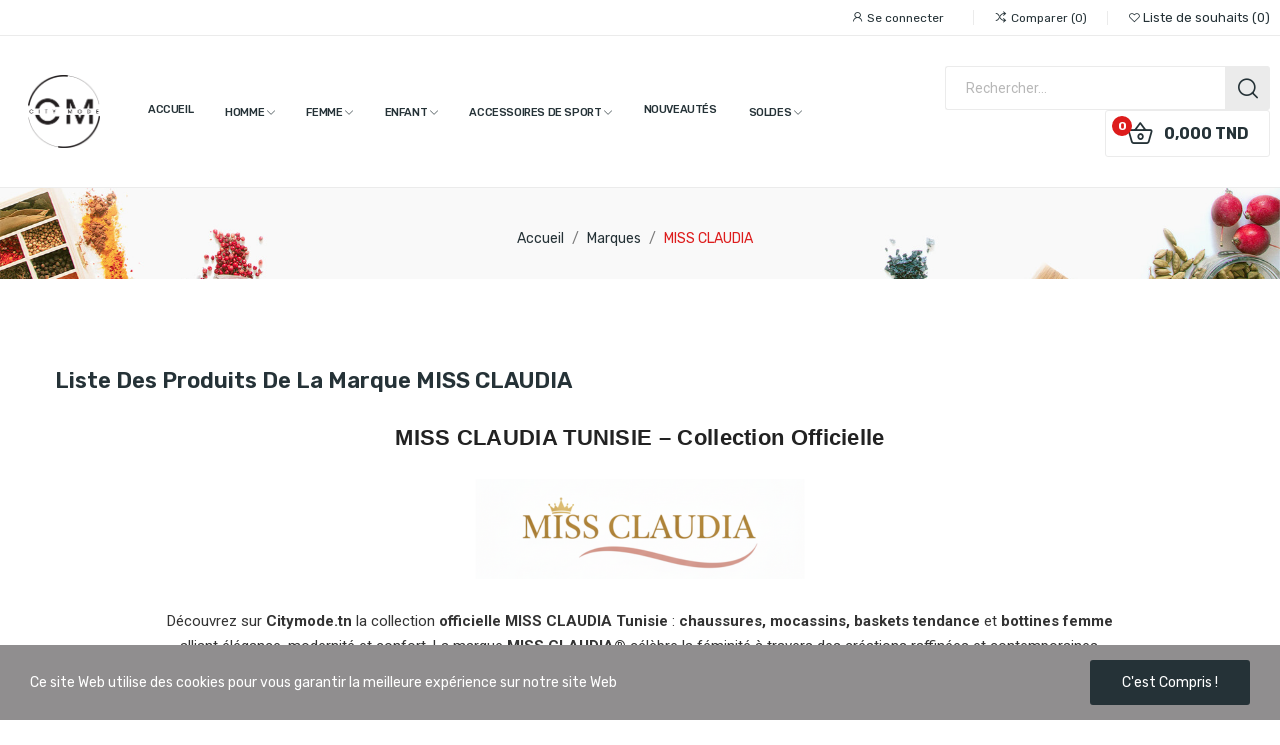

--- FILE ---
content_type: text/html; charset=utf-8
request_url: https://citymode.tn/brand/185-miss-claudia
body_size: 27987
content:
<link rel="stylesheet" type="text/css" href="https://fonts.googleapis.com/css?family=Roboto:100,100italic,200,200italic,300,300italic,400,400italic,500,500italic,600,600italic,700,700italic,800,800italic,900,900italic|Roboto+Slab:100,100italic,200,200italic,300,300italic,400,400italic,500,500italic,600,600italic,700,700italic,800,800italic,900,900italic"><!doctype html>
<html lang="fr-FR">

<head>
	
		
  <meta charset="utf-8">


  <meta http-equiv="x-ua-compatible" content="ie=edge">



  <title>MISS CLAUDIA Tunisie – Boots, Mocassins &amp; Bottines Femme | Citymode.tn</title>
  
  
    
  
  <meta name="description" content="Découvrez la collection officielle MISS CLAUDIA Tunisie sur Citymode.tn : boots femme, mocassins, bottines et baskets tendance. Des chaussures élégantes et confortables pour la femme moderne. Livraison rapide.">
  <meta name="keywords" content="MISS CLAUDIA Tunisie, boots femme, mocassins femme, bottines femme, baskets tendance, chaussures femme Tunisie, MISS CLAUDIA Citymode, marque MISS CLAUDIA Tunisie, MISS CLAUDIA">
        <link rel="canonical" href="https://citymode.tn/brand/185-miss-claudia">
    
      
  
  
    <script type="application/ld+json">
  {
    "@context": "https://schema.org",
    "@type": "Organization",
    "name" : "CityMode",
    "url" : "https://citymode.tn/",
    "logo": {
      "@type": "ImageObject",
      "url":"https://citymode.tn/img/logo-1709290925.jpg"
    }
  }
</script>

<script type="application/ld+json">
  {
    "@context": "https://schema.org",
    "@type": "WebPage",
    "isPartOf": {
      "@type": "WebSite",
      "url":  "https://citymode.tn/",
      "name": "CityMode"
    },
    "name": "MISS CLAUDIA Tunisie – Boots, Mocassins &amp; Bottines Femme | Citymode.tn",
    "url":  "https://citymode.tn/brand/185-miss-claudia"
  }
</script>


  <script type="application/ld+json">
    {
      "@context": "https://schema.org",
      "@type": "BreadcrumbList",
      "itemListElement": [
                      {
              "@type": "ListItem",
              "position": 1,
              "name": "Accueil",
              "item": "https://citymode.tn/"
              },                        {
              "@type": "ListItem",
              "position": 2,
              "name": "Marques",
              "item": "https://citymode.tn/marques"
              },                        {
              "@type": "ListItem",
              "position": 3,
              "name": "MISS CLAUDIA",
              "item": "https://citymode.tn/brand/185-miss-claudia"
              }            ]
          }
  </script>
  
  
  
  <script type="application/ld+json">
  {
    "@context": "https://schema.org",
    "@type": "ItemList",
    "itemListElement": [
                  {
            "@type": "ListItem",
            "position": 0,
            "name": "MOCASSIN FEMME CUIR",
            "url": "https://citymode.tn/mocassin-femme/10428-96754-mocassin-femme.html#/14-couleur-bleu/26-taille-36"
            },                    {
            "@type": "ListItem",
            "position": 1,
            "name": "BOTTINE FEMME CUIR BEIGE",
            "url": "https://citymode.tn/bottes-bottines-et-boots/9891-89590-bottine-femme-cuir-beige.html#/7-couleur-beige/27-taille-37"
            },                    {
            "@type": "ListItem",
            "position": 2,
            "name": "BOTTINE FEMME CUIR NOIR",
            "url": "https://citymode.tn/bottes-bottines-et-boots/9897-89665-bottine-femme-cuir-noir.html#/11-couleur-noir/30-taille-40"
            },                    {
            "@type": "ListItem",
            "position": 3,
            "name": "BOTTINE FEMME",
            "url": "https://citymode.tn/bottes-bottines-et-boots/9929-90026-bottine-femme.html#/7-couleur-beige/26-taille-36"
            },                    {
            "@type": "ListItem",
            "position": 4,
            "name": "BOTTE FEMME CUIR BEIGE",
            "url": "https://citymode.tn/bottes-bottines-et-boots/93-92093-botte-femme-cuir-beige.html#/7-couleur-beige/27-taille-37"
            },                    {
            "@type": "ListItem",
            "position": 5,
            "name": "BOTTE FEMME CUIR MARRON",
            "url": "https://citymode.tn/bottes-bottines-et-boots/94-92067-botte-femme-cuir-marron.html#/17-couleur-marron/27-taille-37"
            },                    {
            "@type": "ListItem",
            "position": 6,
            "name": "BOTTINE FEMME CUIR MARRON",
            "url": "https://citymode.tn/bottes-bottines-et-boots/9900-89700-bottine-femme-cuir-marron.html#/17-couleur-marron/29-taille-39"
            },                    {
            "@type": "ListItem",
            "position": 7,
            "name": "BOTTINE FEMME CUIR BEIGE",
            "url": "https://citymode.tn/bottes-bottines-et-boots/9901-89709-bottine-femme-cuir-beige.html#/7-couleur-beige/26-taille-36"
            },                    {
            "@type": "ListItem",
            "position": 8,
            "name": "BOTTINE FEMME CUIR NOIR",
            "url": "https://citymode.tn/bottes-bottines-et-boots/9907-89797-bottine-femme-cuir-noir.html#/11-couleur-noir/30-taille-40"
            },                    {
            "@type": "ListItem",
            "position": 9,
            "name": "CUISSARDE FEMME CUIR NOIR",
            "url": "https://citymode.tn/bottes-bottines-et-boots/2437-92338-cuissarde-femme-cuir-noir.html#/11-couleur-noir/28-taille-38"
            },                    {
            "@type": "ListItem",
            "position": 10,
            "name": "BOTTINES FEMME À TALON EN DAIM VERT OLIVE AVEC BRIDE CLOUTÉE",
            "url": "https://citymode.tn/bottes-bottines-et-boots/8466-74394-bottines-femme-a-talon-en-daim-vert-olive-avec-bride-cloutee.html#/29-taille-39/66-couleur-vert_olive"
            },                    {
            "@type": "ListItem",
            "position": 11,
            "name": "BOOTS FEMME À LACETS CUIR MARRON ZIPPÉ",
            "url": "https://citymode.tn/bottes-bottines-et-boots/5776-50047-boots-femme-a-lacets-cuir-marron-zippe.html#/17-couleur-marron/27-taille-37"
            },                    {
            "@type": "ListItem",
            "position": 12,
            "name": "BOOTS FEMME À LACETS CUIR MARRON ZIPPÉ",
            "url": "https://citymode.tn/bottes-bottines-et-boots/5763-49926-boots-femme-a-lacets-cuir-marron-zippe.html#/17-couleur-marron/28-taille-38"
            },                    {
            "@type": "ListItem",
            "position": 13,
            "name": "BOOTS FEMME À LACETS CUIR MARRON ZIPPÉ",
            "url": "https://citymode.tn/bottes-bottines-et-boots/5765-49949-boots-femme-a-lacets-cuir-marron-zippe.html#/17-couleur-marron/27-taille-37"
            },                    {
            "@type": "ListItem",
            "position": 14,
            "name": "BOOTS FEMME CUIR NOIR",
            "url": "https://citymode.tn/bottes-bottines-et-boots/4102-32682-boots-femme-cuir-noir.html#/11-couleur-noir/29-taille-39"
            },                    {
            "@type": "ListItem",
            "position": 15,
            "name": "BOOTS FEMME VERNIS NOIR ZIPPÉ",
            "url": "https://citymode.tn/bottes-bottines-et-boots/5768-49987-boots-femme-vernis-noir-zippe.html#/11-couleur-noir/29-taille-39"
            },                    {
            "@type": "ListItem",
            "position": 16,
            "name": "BOOTS FEMME CUIR NOIR ZIPPÉ",
            "url": "https://citymode.tn/bottes-bottines-et-boots/5767-53392-boots-femme-cuir-noir-zippe.html#/11-couleur-noir/26-taille-36"
            },                    {
            "@type": "ListItem",
            "position": 17,
            "name": "BOTTINE FEMME CUIR NOIR",
            "url": "https://citymode.tn/bottes-bottines-et-boots/9887-89545-bottine-femme.html#/11-couleur-noir/30-taille-40"
            },                    {
            "@type": "ListItem",
            "position": 18,
            "name": "BOTTE FEMME CUIR NOIR",
            "url": "https://citymode.tn/bottes-bottines-et-boots/2435-92327-botte-femme-cuir-noir.html#/11-couleur-noir/30-taille-40"
            },                    {
            "@type": "ListItem",
            "position": 19,
            "name": "BOTTINE FEMME CUIR NOIR",
            "url": "https://citymode.tn/bottes-bottines-et-boots/8528-75391-bottine-femme-cuir-noir.html#/11-couleur-noir/27-taille-37"
            },                    {
            "@type": "ListItem",
            "position": 20,
            "name": "BOTTE FEMME CUIR NOIR",
            "url": "https://citymode.tn/bottes-bottines-et-boots/8572-75882-botte-femme-cuir-noir.html#/11-couleur-noir/27-taille-37"
            },                    {
            "@type": "ListItem",
            "position": 21,
            "name": "BOTTINE FEMME CUIR MARRON",
            "url": "https://citymode.tn/bottes-bottines-et-boots/9898-89676-bottine-femme-cuir-marron.html#/17-couleur-marron/29-taille-39"
            },                    {
            "@type": "ListItem",
            "position": 22,
            "name": "BOTTINE FEMME CUIR MARRON",
            "url": "https://citymode.tn/bottes-bottines-et-boots/9899-89686-bottine-femme-cuir-marron.html#/17-couleur-marron/27-taille-37"
            },                    {
            "@type": "ListItem",
            "position": 23,
            "name": "BOTTINE FEMME CUIR BEIGE",
            "url": "https://citymode.tn/bottes-bottines-et-boots/8555-75743-bottine-femme-cuir-beige.html#/7-couleur-beige/27-taille-37"
            },                    {
            "@type": "ListItem",
            "position": 24,
            "name": "BOTTINE FEMME CUIR MARRON",
            "url": "https://citymode.tn/bottes-bottines-et-boots/9928-90017-bottine-femme.html#/17-couleur-marron/29-taille-39"
            },                    {
            "@type": "ListItem",
            "position": 25,
            "name": "BOTTINE FEMME CUIR NOIR",
            "url": "https://citymode.tn/bottes-bottines-et-boots/9890-89581-bottine-femme-cuir-noir.html#/11-couleur-noir/30-taille-40"
            },                    {
            "@type": "ListItem",
            "position": 26,
            "name": "BOTTINE FEMME CUIR BEIGE",
            "url": "https://citymode.tn/bottes-bottines-et-boots/9896-89650-bottine-femme-cuir-beige.html#/7-couleur-beige/27-taille-37"
            },                    {
            "@type": "ListItem",
            "position": 27,
            "name": "BOTTINE FEMME CUIR NOIR",
            "url": "https://citymode.tn/bottes-bottines-et-boots/9926-89994-bottine-femme-cuir-noir.html#/11-couleur-noir/30-taille-40"
            },                    {
            "@type": "ListItem",
            "position": 28,
            "name": "BABIES FEMME CUIR",
            "url": "https://citymode.tn/ballerines-babies/10457-97166-babies-femme.html#/29-taille-39/200-couleur-gris_clair"
            },                    {
            "@type": "ListItem",
            "position": 29,
            "name": "BABIES FEMME CUIR",
            "url": "https://citymode.tn/ballerines-babies/10463-97256-babies-femme.html#/11-couleur-noir/29-taille-39"
            },                    {
            "@type": "ListItem",
            "position": 30,
            "name": "MOCASSIN FEMME CUIR",
            "url": "https://citymode.tn/mocassin-femme/10421-96673-mocassin-femme.html#/11-couleur-noir/29-taille-39"
            },                    {
            "@type": "ListItem",
            "position": 31,
            "name": "MOCASSIN FEMME CUIR",
            "url": "https://citymode.tn/mocassin-femme/10426-96730-mocassin-femme.html#/15-couleur-vert/26-taille-36"
            }          ]
        }
</script>

  
  
    
                
                            
        <link rel="next" href="https://citymode.tn/brand/185-miss-claudia?page=2">  

  
    <meta property="og:title" content="MISS CLAUDIA Tunisie – Boots, Mocassins &amp; Bottines Femme | Citymode.tn" />
    <meta property="og:description" content="Découvrez la collection officielle MISS CLAUDIA Tunisie sur Citymode.tn : boots femme, mocassins, bottines et baskets tendance. Des chaussures élégantes et confortables pour la femme moderne. Livraison rapide." />
    <meta property="og:url" content="https://citymode.tn/brand/185-miss-claudia" />
    <meta property="og:site_name" content="CityMode" />
    <meta property="og:type" content="website" />    



  <meta name="viewport" content="width=device-width, initial-scale=1">



  <link rel="icon" type="image/vnd.microsoft.icon" href="https://citymode.tn/img/favicon.ico?1740828928">
  <link rel="shortcut icon" type="image/x-icon" href="https://citymode.tn/img/favicon.ico?1740828928">

 <script src="https://ajax.googleapis.com/ajax/libs/jquery/3.2.1/jquery.min.js"></script>
 

    <link rel="stylesheet" href="https://fonts.googleapis.com/css2?family=Rubik:ital,wght@0,300;0,400;0,500;0,600;0,700;0,800;0,900;1,300;1,400;1,500;1,600;1,700;1,800;1,900&amp;display=swap" type="text/css" media="all">
  <link rel="stylesheet" href="https://citymode.tn/themes/theme_ecolife/assets/cache/theme-5be894102.css" type="text/css" media="all">




  

  <script type="text/javascript">
        var CLOSE = "Fermer les cat\u00e9gories";
        var MORE = "Plus de cat\u00e9gories";
        var baseDir = "\/";
        var ceFrontendConfig = {"isEditMode":"","stretchedSectionContainer":false,"is_rtl":false};
        var id_lang = 1;
        var isLogged = false;
        var isLoggedWishlist = false;
        var loggin_required = "Vous devez vous connecter pour utiliser la liste de souhaits";
        var loggin_text = "Connexion";
        var loggin_url = "https:\/\/citymode.tn\/mon-compte";
        var pday_text = "jour";
        var pdays_text = "jours";
        var phour_text = "Heure";
        var phours_text = "Heures";
        var pmin_text = "min\t";
        var pmins_text = "minutes";
        var pos_cart_count = 0;
        var pos_fakeorder = {"products":[],"frame_time":"360","time_first":"4000","time_between":"10000","time_display":"7000","content_text":"Quelqu'un a achet\u00e9","button_text":"Voir le produit","ago_text":"il y a","minute_text":"minute\t","minutes_text":"minutes\t","hour_text":"Heure","hours_text":"Heures"};
        var pos_subscription = "https:\/\/citymode.tn\/module\/posthemeoptions\/subscription";
        var poscompare = {"nbProducts":0,"IdProducts":null,"success_text":"Produit ajout\u00e9 pour comparer.","compare_url":"https:\/\/citymode.tn\/module\/poscompare\/comparePage","compare_text":"Voir comparer les produits"};
        var pospopup = {"time":10,"name":"posnewsletterpopup","delay":2500};
        var possearch_number = 10;
        var prestashop = {"cart":{"products":[],"totals":{"total":{"type":"total","label":"Total","amount":0,"value":"0,000\u00a0TND"},"total_including_tax":{"type":"total","label":"Total TTC\u00a0:","amount":0,"value":"0,000\u00a0TND"},"total_excluding_tax":{"type":"total","label":"Total HT\u00a0:","amount":0,"value":"0,000\u00a0TND"}},"subtotals":{"products":{"type":"products","label":"Sous-total","amount":0,"value":"0,000\u00a0TND"},"discounts":null,"shipping":{"type":"shipping","label":"Livraison","amount":0,"value":""},"tax":{"type":"tax","label":"Taxes incluses","amount":0,"value":"0,000\u00a0TND"}},"products_count":0,"summary_string":"0 articles","vouchers":{"allowed":1,"added":[]},"discounts":[],"minimalPurchase":0,"minimalPurchaseRequired":""},"currency":{"id":2,"name":"Dinar tunisien","iso_code":"TND","iso_code_num":"788","sign":"TND"},"customer":{"lastname":null,"firstname":null,"email":null,"birthday":null,"newsletter":null,"newsletter_date_add":null,"optin":null,"website":null,"company":null,"siret":null,"ape":null,"is_logged":false,"gender":{"type":null,"name":null},"addresses":[]},"country":{"id_zone":4,"id_currency":2,"call_prefix":216,"iso_code":"TN","active":"1","contains_states":"0","need_identification_number":"0","need_zip_code":"1","zip_code_format":"","display_tax_label":"1","name":"Tunisie","id":208},"language":{"name":"Fran\u00e7ais (French)","iso_code":"fr","locale":"fr-FR","language_code":"fr","active":"1","is_rtl":"0","date_format_lite":"d\/m\/Y","date_format_full":"d\/m\/Y H:i:s","id":1},"page":{"title":"","canonical":"https:\/\/citymode.tn\/brand\/185-miss-claudia","meta":{"title":"MISS CLAUDIA Tunisie \u2013 Boots, Mocassins & Bottines Femme | Citymode.tn","description":"D\u00e9couvrez la collection officielle MISS CLAUDIA Tunisie sur Citymode.tn : boots femme, mocassins, bottines et baskets tendance. Des chaussures \u00e9l\u00e9gantes et confortables pour la femme moderne. Livraison rapide.","keywords":"MISS CLAUDIA Tunisie, boots femme, mocassins femme, bottines femme, baskets tendance, chaussures femme Tunisie, MISS CLAUDIA Citymode, marque MISS CLAUDIA Tunisie, MISS CLAUDIA","robots":"index"},"page_name":"manufacturer","body_classes":{"lang-fr":true,"lang-rtl":false,"country-TN":true,"currency-TND":true,"layout-full-width":true,"page-manufacturer":true,"tax-display-enabled":true,"page-customer-account":false,"manufacturer-id-185":true,"manufacturer-MISS CLAUDIA":true},"admin_notifications":[],"password-policy":{"feedbacks":{"0":"Tr\u00e8s faible","1":"Faible","2":"Moyenne","3":"Fort","4":"Tr\u00e8s fort","Straight rows of keys are easy to guess":"Les suites de touches sur le clavier sont faciles \u00e0 deviner","Short keyboard patterns are easy to guess":"Les mod\u00e8les courts sur le clavier sont faciles \u00e0 deviner.","Use a longer keyboard pattern with more turns":"Utilisez une combinaison de touches plus longue et plus complexe.","Repeats like \"aaa\" are easy to guess":"Les r\u00e9p\u00e9titions (ex. : \"aaa\") sont faciles \u00e0 deviner.","Repeats like \"abcabcabc\" are only slightly harder to guess than \"abc\"":"Les r\u00e9p\u00e9titions (ex. : \"abcabcabc\") sont seulement un peu plus difficiles \u00e0 deviner que \"abc\".","Sequences like abc or 6543 are easy to guess":"Les s\u00e9quences (ex. : abc ou 6543) sont faciles \u00e0 deviner.","Recent years are easy to guess":"Les ann\u00e9es r\u00e9centes sont faciles \u00e0 deviner.","Dates are often easy to guess":"Les dates sont souvent faciles \u00e0 deviner.","This is a top-10 common password":"Ce mot de passe figure parmi les 10 mots de passe les plus courants.","This is a top-100 common password":"Ce mot de passe figure parmi les 100 mots de passe les plus courants.","This is a very common password":"Ceci est un mot de passe tr\u00e8s courant.","This is similar to a commonly used password":"Ce mot de passe est similaire \u00e0 un mot de passe couramment utilis\u00e9.","A word by itself is easy to guess":"Un mot seul est facile \u00e0 deviner.","Names and surnames by themselves are easy to guess":"Les noms et les surnoms seuls sont faciles \u00e0 deviner.","Common names and surnames are easy to guess":"Les noms et les pr\u00e9noms courants sont faciles \u00e0 deviner.","Use a few words, avoid common phrases":"Utilisez quelques mots, \u00e9vitez les phrases courantes.","No need for symbols, digits, or uppercase letters":"Pas besoin de symboles, de chiffres ou de majuscules.","Avoid repeated words and characters":"\u00c9viter de r\u00e9p\u00e9ter les mots et les caract\u00e8res.","Avoid sequences":"\u00c9viter les s\u00e9quences.","Avoid recent years":"\u00c9vitez les ann\u00e9es r\u00e9centes.","Avoid years that are associated with you":"\u00c9vitez les ann\u00e9es qui vous sont associ\u00e9es.","Avoid dates and years that are associated with you":"\u00c9vitez les dates et les ann\u00e9es qui vous sont associ\u00e9es.","Capitalization doesn't help very much":"Les majuscules ne sont pas tr\u00e8s utiles.","All-uppercase is almost as easy to guess as all-lowercase":"Un mot de passe tout en majuscules est presque aussi facile \u00e0 deviner qu'un mot de passe tout en minuscules.","Reversed words aren't much harder to guess":"Les mots invers\u00e9s ne sont pas beaucoup plus difficiles \u00e0 deviner.","Predictable substitutions like '@' instead of 'a' don't help very much":"Les substitutions pr\u00e9visibles comme '\"@\" au lieu de \"a\" n'aident pas beaucoup.","Add another word or two. Uncommon words are better.":"Ajoutez un autre mot ou deux. Pr\u00e9f\u00e9rez les mots peu courants."}}},"shop":{"name":"CityMode","logo":"https:\/\/citymode.tn\/img\/logo-1709290925.jpg","stores_icon":"https:\/\/citymode.tn\/img\/logo_stores.png","favicon":"https:\/\/citymode.tn\/img\/favicon.ico"},"core_js_public_path":"\/themes\/","urls":{"base_url":"https:\/\/citymode.tn\/","current_url":"https:\/\/citymode.tn\/brand\/185-miss-claudia","shop_domain_url":"https:\/\/citymode.tn","img_ps_url":"https:\/\/citymode.tn\/img\/","img_cat_url":"https:\/\/citymode.tn\/img\/c\/","img_lang_url":"https:\/\/citymode.tn\/img\/l\/","img_prod_url":"https:\/\/citymode.tn\/img\/p\/","img_manu_url":"https:\/\/citymode.tn\/img\/m\/","img_sup_url":"https:\/\/citymode.tn\/img\/su\/","img_ship_url":"https:\/\/citymode.tn\/img\/s\/","img_store_url":"https:\/\/citymode.tn\/img\/st\/","img_col_url":"https:\/\/citymode.tn\/img\/co\/","img_url":"https:\/\/citymode.tn\/themes\/theme_ecolife\/assets\/img\/","css_url":"https:\/\/citymode.tn\/themes\/theme_ecolife\/assets\/css\/","js_url":"https:\/\/citymode.tn\/themes\/theme_ecolife\/assets\/js\/","pic_url":"https:\/\/citymode.tn\/upload\/","theme_assets":"https:\/\/citymode.tn\/themes\/theme_ecolife\/assets\/","theme_dir":"https:\/\/citymode.tn\/home\/cmpriva\/ps8\/themes\/theme_ecolife\/","pages":{"address":"https:\/\/citymode.tn\/adresse","addresses":"https:\/\/citymode.tn\/adresses","authentication":"https:\/\/citymode.tn\/connexion","manufacturer":"https:\/\/citymode.tn\/marques","cart":"https:\/\/citymode.tn\/panier","category":"https:\/\/citymode.tn\/index.php?controller=category","cms":"https:\/\/citymode.tn\/index.php?controller=cms","contact":"https:\/\/citymode.tn\/nous-contacter","discount":"https:\/\/citymode.tn\/reduction","guest_tracking":"https:\/\/citymode.tn\/suivi-commande-invite","history":"https:\/\/citymode.tn\/historique-commandes","identity":"https:\/\/citymode.tn\/identite","index":"https:\/\/citymode.tn\/","my_account":"https:\/\/citymode.tn\/mon-compte","order_confirmation":"https:\/\/citymode.tn\/confirmation-commande","order_detail":"https:\/\/citymode.tn\/index.php?controller=order-detail","order_follow":"https:\/\/citymode.tn\/suivi-commande","order":"https:\/\/citymode.tn\/commande","order_return":"https:\/\/citymode.tn\/index.php?controller=order-return","order_slip":"https:\/\/citymode.tn\/avoirs","pagenotfound":"https:\/\/citymode.tn\/page-introuvable","password":"https:\/\/citymode.tn\/recuperation-mot-de-passe","pdf_invoice":"https:\/\/citymode.tn\/index.php?controller=pdf-invoice","pdf_order_return":"https:\/\/citymode.tn\/index.php?controller=pdf-order-return","pdf_order_slip":"https:\/\/citymode.tn\/index.php?controller=pdf-order-slip","prices_drop":"https:\/\/citymode.tn\/promotions","product":"https:\/\/citymode.tn\/index.php?controller=product","registration":"https:\/\/citymode.tn\/inscription","search":"https:\/\/citymode.tn\/recherche","sitemap":"https:\/\/citymode.tn\/plan-site","stores":"https:\/\/citymode.tn\/magasins","supplier":"https:\/\/citymode.tn\/fournisseurs","new_products":"https:\/\/citymode.tn\/nouveaux-produits","brands":"https:\/\/citymode.tn\/marques","register":"https:\/\/citymode.tn\/inscription","order_login":"https:\/\/citymode.tn\/commande?login=1"},"alternative_langs":[],"actions":{"logout":"https:\/\/citymode.tn\/?mylogout="},"no_picture_image":{"bySize":{"small_default":{"url":"https:\/\/citymode.tn\/img\/p\/fr-default-small_default.jpg","width":98,"height":98},"cart_default":{"url":"https:\/\/citymode.tn\/img\/p\/fr-default-cart_default.jpg","width":125,"height":125},"home_default":{"url":"https:\/\/citymode.tn\/img\/p\/fr-default-home_default.jpg","width":400,"height":400},"medium_default":{"url":"https:\/\/citymode.tn\/img\/p\/fr-default-medium_default.jpg","width":600,"height":600},"large_default":{"url":"https:\/\/citymode.tn\/img\/p\/fr-default-large_default.jpg","width":800,"height":800}},"small":{"url":"https:\/\/citymode.tn\/img\/p\/fr-default-small_default.jpg","width":98,"height":98},"medium":{"url":"https:\/\/citymode.tn\/img\/p\/fr-default-home_default.jpg","width":400,"height":400},"large":{"url":"https:\/\/citymode.tn\/img\/p\/fr-default-large_default.jpg","width":800,"height":800},"legend":""}},"configuration":{"display_taxes_label":true,"display_prices_tax_incl":true,"is_catalog":false,"show_prices":true,"opt_in":{"partner":true},"quantity_discount":{"type":"discount","label":"Remise sur prix unitaire"},"voucher_enabled":1,"return_enabled":0},"field_required":[],"breadcrumb":{"links":[{"title":"Accueil","url":"https:\/\/citymode.tn\/"},{"title":"Marques","url":"https:\/\/citymode.tn\/marques"},{"title":"MISS CLAUDIA","url":"https:\/\/citymode.tn\/brand\/185-miss-claudia"}],"count":3},"link":{"protocol_link":"https:\/\/","protocol_content":"https:\/\/"},"time":1769485679,"static_token":"f3c042fe767b06571ac3c6ded4223bb8","token":"e98aabd4d07645b134bc6f42d016c6da","debug":false};
        var psec_text = "sec";
        var psecs_text = "secondes";
        var psemailsubscription_subscription = "https:\/\/citymode.tn\/module\/ps_emailsubscription\/subscription";
        var psr_icon_color = "#F19D76";
        var qm_icon_color = "#F19D76";
        var static_token = "f3c042fe767b06571ac3c6ded4223bb8";
        var wishlistProductsIdsobject = [];
      </script>



  <script async src="https://www.googletagmanager.com/gtag/js?id=G-J24G1QX5LF"></script>
<script>
  window.dataLayer = window.dataLayer || [];
  function gtag(){dataLayer.push(arguments);}
  gtag('js', new Date());
  gtag(
    'config',
    'G-J24G1QX5LF',
    {
      'debug_mode':false
                      }
  );
</script>

<style type="text/css">
#poscookielaw {
	background-color: #908E8F;     color: #ffffff; }
#poscookielaw p {
    color: #ffffff; }
</style><style type="text/css">
#posnewsletterpopup {
	width: 100%;
	background-repeat: no-repeat;
	max-width: 750px; 	height: 450px; 	background-color: #ffffff;     background-image: url("https://citymode.tn/img/cms/shoes-popup.jpg");     background-position: center right;     }
</style><style>
            .quickmenu-mobile-wrapper .quickmenu-item .block-title{
            color: #000000;
        }
    </style>




<!-- Meta Pixel Code -->
  <script>
  !function(f,b,e,v,n,t,s)
  {if(f.fbq)return;n=f.fbq=function(){n.callMethod?
  n.callMethod.apply(n,arguments):n.queue.push(arguments)};
  if(!f._fbq)f._fbq=n;n.push=n;n.loaded=!0;n.version='2.0';
  n.queue=[];t=b.createElement(e);t.async=!0;
  t.src=v;s=b.getElementsByTagName(e)[0];
  s.parentNode.insertBefore(t,s)}(window, document,'script',
  'https://connect.facebook.net/en_US/fbevents.js');
  fbq('init', '356895427120309');
  fbq('track', 'PageView');
  </script>
  <noscript><img height="1" width="1" style="display:none"
  src="https://www.facebook.com/tr?id=356895427120309&ev=PageView&noscript=1"
  /></noscript>
  <!-- End Meta Pixel Code -->
 	
</head>

<body id="manufacturer"
	class="layout_wide   lang-fr country-tn currency-tnd layout-full-width page-manufacturer tax-display-enabled manufacturer-id-185 manufacturer-miss-claudia elementor-page elementor-page-185050101 has-quickmenu  grid-no-border ">
	
		<div class="quickmenu-mobile">
    <div class="quickmenu-mobile-wrapper">
                                    <div class="quickmenu-item quickmenu-link"   onclick="window.open('https://citymode.tn/','_self')">
                    <div class="block-icon">
                                                                                    <img class="svg pack1 invisible" src="/modules/posquickmenu/views/img/reassurance/pack1/House.svg">
                                                                        </div>
                    <div class="block-title">Home</div>                </div>
                        
                                    <div class="quickmenu-item quickmenu-cart"  onclick="window.open('https://citymode.tn/panier?action=show','_self')">
                    <div class="block-icon">
                                                                                    <img class="svg pack1 invisible" src="/modules/posquickmenu/views/img/reassurance/pack1/FullShoppingCart.svg">
                                                                            <span class="qm-count" id="qmcart-count"></span>
                    </div>
                    <div class="block-title">Panier</div>
                </div>
                        
                                    <div class="quickmenu-item quickmenu-custom">
                    <div class="block-icon">
                                                                                    <img class="svg pack1 invisible" src="/modules/posquickmenu/views/img/reassurance/pack1/Tools.svg">
                                                                        </div>
                                        <div class="block-title">Liste de souhaits</div>
                                        <div class="quickmenu-item_content">
                                                    <p>This is custom content</p>
                                            </div>
                </div>
                        
            </div>
</div>

	

	<main>
		
					

		<header id="header" class="use-sticky">
			
				    <link rel="stylesheet" href="/modules/creativeelements/views/css/ce/4010000.css?1769185427">        
        <div class="elementor elementor-4010000">
            <div class="elementor-inner">
                <div class="elementor-section-wrap">
                            <section data-id="blgdpwc" class="elementor-element elementor-element-blgdpwc elementor-section-boxed elementor-section-height-default elementor-section-height-default elementor-section-content-middle elementor-hidden-tablet elementor-hidden-phone elementor-section elementor-top-section" data-element_type="section">
        
                    <div class="elementor-container elementor-column-gap-default">
                <div class="elementor-row">
                <div data-id="wvepopm" class="elementor-element elementor-element-wvepopm elementor-column elementor-col-33 elementor-top-column" data-element_type="column">
            <div class="elementor-column-wrap elementor-element-populated">
                            <div class="elementor-widget-wrap">
                <div data-id="nktzakh" class="elementor-element elementor-element-nktzakh language-layout-flag_name pos-dropdown-left pewidth-inline elementor-widget elementor-widget-pos_language" data-settings="{&quot;search_width&quot;:&quot;inline&quot;}" data-element_type="pos_language.default">
                <div class="elementor-widget-container">
                    </div>
                </div>
                <div data-id="tmhiruk" class="elementor-element elementor-element-tmhiruk currency-layout-symbol_name pos-dropdown-left pewidth-inline elementor-widget elementor-widget-pos_currency" data-settings="{&quot;search_width&quot;:&quot;inline&quot;}" data-element_type="pos_currency.default">
                <div class="elementor-widget-container">
                    </div>
                </div>
                        </div>
            </div>
        </div>
                <div data-id="pgwjdqc" class="elementor-element elementor-element-pgwjdqc elementor-column elementor-col-66 elementor-top-column" data-element_type="column">
            <div class="elementor-column-wrap elementor-element-populated">
                            <div class="elementor-widget-wrap">
                <div data-id="ytsjuil" class="elementor-element elementor-element-ytsjuil button-layout-icon_text pewidth-inline pos-dropdown-right elementor-widget elementor-widget-posAccount" data-settings="{&quot;search_width&quot;:&quot;inline&quot;}" data-element_type="posAccount.default">
                <div class="elementor-widget-container">
            		<div class="pos-account pos-header-element ">
			<a href="https://citymode.tn/mon-compte" class="account-login" >
				<i class="icon-rt-user"></i>
									<span>Se connecter</span>
							</a>
					</div>
		        </div>
                </div>
                <div data-id="qidbukf" class="elementor-element elementor-element-qidbukf button-layout-icon_text pewidth-inline elementor-widget elementor-widget-posCompare" data-settings="{&quot;search_width&quot;:&quot;inline&quot;}" data-element_type="posCompare.default">
                <div class="elementor-widget-container">
            <div class="compare-top">
	<a href="https://citymode.tn/module/poscompare/comparePage">
					<i class="icon-rt-ios-shuffle-strong"></i> 
				 
		<span class="compare-top-text">Comparer</span>
		<span class="compare-top-count"><span id="poscompare-nb">0</span></span>
	</a>
</div>
<script type="text/javascript">
var baseDir ='https://citymode.tn/'; 
</script>
        </div>
                </div>
                <div data-id="mqepwwe" class="elementor-element elementor-element-mqepwwe button-layout-icon_text pewidth-inline elementor-widget elementor-widget-posWishlist" data-settings="{&quot;search_width&quot;:&quot;inline&quot;}" data-element_type="posWishlist.default">
                <div class="elementor-widget-container">
            <div class="wishlist-top"> 
<a class="" href="https://citymode.tn/module/poswishlist/mywishlist">
		<i class="wishlist-top-icon icon-rt-heart2"></i> 
		<span class="wishlist-top-text">Liste de souhaits</span>
	<span class="wishlist-top-count">0</span>
</a>
</div>        </div>
                </div>
                        </div>
            </div>
        </div>
                        </div>
            </div>
        </section>
                <section data-id="nnsetrd" class="elementor-element elementor-element-nnsetrd elementor-section-boxed elementor-section-height-default elementor-section-height-default elementor-section-content-middle  sticky-inner  elementor-hidden-tablet elementor-hidden-phone elementor-section elementor-top-section" data-element_type="section">
        
                    <div class="elementor-container elementor-column-gap-default">
                <div class="elementor-row">
                <div data-id="jmqcnwy" class="elementor-element elementor-element-jmqcnwy elementor-column elementor-col-33 elementor-top-column" data-element_type="column">
            <div class="elementor-column-wrap elementor-element-populated">
                            <div class="elementor-widget-wrap">
                <div data-id="ubvqhsl" class="elementor-element elementor-element-ubvqhsl elementor-widget elementor-widget-posLogo" data-element_type="posLogo.default">
                <div class="elementor-widget-container">
            			<div id="_desktop_logo">
				<a href="https://citymode.tn/" class="site-logo">
					<img src="/img/logo-1709290925.jpg" alt="CityMode" />
				</a>
			</div>
			        </div>
                </div>
                        </div>
            </div>
        </div>
                <div data-id="byoxogh" class="elementor-element elementor-element-byoxogh elementor-column elementor-col-33 elementor-top-column" data-element_type="column">
            <div class="elementor-column-wrap elementor-element-populated">
                            <div class="elementor-widget-wrap">
                <div data-id="gjbxfuo" class="elementor-element elementor-element-gjbxfuo pewidth-fullwidth elementor-widget elementor-widget-pos_menu" data-settings="{&quot;search_width&quot;:&quot;fullwidth&quot;}" data-element_type="pos_menu.default">
                <div class="elementor-widget-container">
            <div id="_desktop_megamenu" class="main-menu megamenu_center">
<div class="pos-menu-horizontal">
	<ul class="menu-content"> 
			 			
				<li class=" menu-item menu-item1   ">
					<a  style="" href="https://citymode.tn/" >
						
												<span>Accueil</span>
																		 
					</a>
																									</li>
			 			
				<li class=" menu-item menu-item9  dropdown-mega hasChild ">
					<a  style="" href="https://citymode.tn/12-homme" >
						
												<span>HOMME</span>
												 <i class="hidden-md-down icon-rt-arrow-down"></i>						 
					</a>
																																	
						<span class="icon-drop-mobile"><i class="material-icons add">add </i><i class="material-icons remove">remove </i></span>						<div class="pos-sub-menu menu-dropdown 1 menu_slidedown" data-width="700px ">
						<div class="pos-sub-inner">
																			<div class="pos-menu-row row ">
																											<div class="pos-menu-col col-xs-12 col-sm-4 2 ">
																																				<a href="https://citymode.tn/83-chaussures-homme" class="column_title">CHAUSSURES HOMME</a>
																								<span class="icon-drop-mobile"><i class="material-icons add">add </i><i class="material-icons remove">remove </i></span>																																		<ul class="ul-column column_dropdown ">
																									<li class="submenu-item ">
																													<a href="https://citymode.tn/26-chaussures-de-ville">Chaussures de ville</a>
																<span class="icon-drop-mobile"><i class="material-icons add">add </i><i class="material-icons remove">remove </i></span>																													    <ul class="category-sub-menu">
														        														          <li>
														              <a href="https://citymode.tn/192-richelieu-derby">Richelieu &amp; derby</a>
														          </li>
														        														    </ul>
														    																											</li>
																									<li class="submenu-item ">
																													<a href="https://citymode.tn/27-bottines-boots-homme">Bottines &amp; boots</a>
																																																										</li>
																									<li class="submenu-item ">
																													<a href="https://citymode.tn/25-baskets-tendance-homme">Baskets tendance</a>
																																																										</li>
																									<li class="submenu-item ">
																													<a href="https://citymode.tn/34-mocassins-homme">Mocassins</a>
																																																										</li>
																									<li class="submenu-item ">
																													<a href="https://citymode.tn/33-mules-sabots-homme">Mules &amp; Sabots</a>
																																																										</li>
																									<li class="submenu-item ">
																													<a href="https://citymode.tn/32-tongs-claquettes-homme">Tongs &amp; Claquettes</a>
																																																										</li>
																									<li class="submenu-item ">
																													<a href="https://citymode.tn/28-espadrilles-homme">Espadrilles</a>
																																																										</li>
																									<li class="submenu-item ">
																													<a href="https://citymode.tn/31-chaussures-de-sport-homme">Chaussures de sport</a>
																																																										</li>
																									<li class="submenu-item ">
																													<a href="https://citymode.tn/30-chaussures-bateau-homme">Chaussures bateau</a>
																																																										</li>
																									<li class="submenu-item ">
																													<a href="https://citymode.tn/29-sandales-et-nu-pieds-homme">Sandales et Nu-pieds</a>
																																																										</li>
																									<li class="submenu-item ">
																													<a href="https://citymode.tn/107-pantoufles-chaussons-homme">Pantoufles &amp; Chaussons</a>
																																																										</li>
																								</ul>
																					</div>
																			<div class="pos-menu-col col-xs-12 col-sm-4 2 ">
																																				<a href="https://citymode.tn/85-vetements-homme" class="column_title">VÊTEMENTS HOMME</a>
																								<span class="icon-drop-mobile"><i class="material-icons add">add </i><i class="material-icons remove">remove </i></span>																																		<ul class="ul-column column_dropdown ">
																									<li class="submenu-item ">
																													<a href="https://citymode.tn/89-joggings-survetements">Joggings &amp; Survêtements</a>
																																																										</li>
																									<li class="submenu-item ">
																													<a href="https://citymode.tn/87-t-shirts-polos">T-shirts &amp; Polos</a>
																																																										</li>
																									<li class="submenu-item ">
																													<a href="https://citymode.tn/88-shorts-bermudas-maillot-de-bain">Shorts , Bermudas &amp; Maillot de Bain</a>
																																																										</li>
																									<li class="submenu-item ">
																													<a href="https://citymode.tn/86-blousons-vestes">Blousons &amp; Vestes</a>
																																																										</li>
																									<li class="submenu-item ">
																													<a href="https://citymode.tn/103-pulls-gilets">Pulls &amp; Gilets</a>
																																																										</li>
																									<li class="submenu-item ">
																													<a href="https://citymode.tn/109-pantalons-pantacourts">Pantalons &amp; Pantacourts</a>
																																																										</li>
																									<li class="submenu-item ">
																													<a href="https://citymode.tn/110-chemises">Chemises</a>
																																																										</li>
																								</ul>
																					</div>
																			<div class="pos-menu-col col-xs-12 col-sm-4 2 ">
																																				<a href="https://citymode.tn/90-accessoires-homme" class="column_title">ACCESSOIRES HOMME</a>
																								<span class="icon-drop-mobile"><i class="material-icons add">add </i><i class="material-icons remove">remove </i></span>																																		<ul class="ul-column column_dropdown ">
																									<li class="submenu-item ">
																													<a href="https://citymode.tn/117-sacs">SACS</a>
																<span class="icon-drop-mobile"><i class="material-icons add">add </i><i class="material-icons remove">remove </i></span>																													    <ul class="category-sub-menu">
														        														          <li>
														              <a href="https://citymode.tn/120-valises-sacs-de-voyage">Valises &amp; Sacs de voyage</a>
														          </li>
														        														          <li>
														              <a href="https://citymode.tn/92-sacs-a-dos">Sacs à dos</a>
														          </li>
														        														          <li>
														              <a href="https://citymode.tn/91-sacs-de-sport">Sacs de sport</a>
														          </li>
														        														          <li>
														              <a href="https://citymode.tn/100-pochettes-et-portefeuilles">Pochettes et portefeuilles</a>
														          </li>
														        														          <li>
														              <a href="https://citymode.tn/152-sac-a-bandouliere">Sac à bandoulière</a>
														          </li>
														        														    </ul>
														    																											</li>
																									<li class="submenu-item ">
																													<a href="https://citymode.tn/118-casquettes">CASQUETTES</a>
																																																										</li>
																									<li class="submenu-item ">
																													<a href="https://citymode.tn/137-chaussettes">CHAUSSETTES</a>
																																																										</li>
																									<li class="submenu-item ">
																													<a href="https://citymode.tn/156-ceintures">CEINTURES</a>
																																																										</li>
																									<li class="submenu-item ">
																													<a href="https://citymode.tn/157-bonnets-gantset-echarpes">BONNETS, GANTS,ET ECHARPES</a>
																																																										</li>
																									<li class="submenu-item ">
																													<a href="https://citymode.tn/168-lunettes">LUNETTES</a>
																																																										</li>
																								</ul>
																					</div>
																								</div>
																		</div>
						</div>
															</li>
			 			
				<li class=" menu-item menu-item10  dropdown-mega hasChild ">
					<a  style="" href="https://citymode.tn/13-femme" >
						
												<span>FEMME</span>
												 <i class="hidden-md-down icon-rt-arrow-down"></i>						 
					</a>
																																	
						<span class="icon-drop-mobile"><i class="material-icons add">add </i><i class="material-icons remove">remove </i></span>						<div class="pos-sub-menu menu-dropdown 1 menu_slidedown" data-width="700px">
						<div class="pos-sub-inner">
																			<div class="pos-menu-row row ">
																											<div class="pos-menu-col col-xs-12 col-sm-4  ">
																																				<a href="https://citymode.tn/84-chaussures-femme" class="column_title">CHAUSSURES FEMME </a>
																								<span class="icon-drop-mobile"><i class="material-icons add">add </i><i class="material-icons remove">remove </i></span>																																		<ul class="ul-column column_dropdown ">
																									<li class="submenu-item ">
																													<a href="https://citymode.tn/18-bottes-bottines-et-boots">Bottes, Bottines et Boots</a>
																																																										</li>
																									<li class="submenu-item ">
																													<a href="https://citymode.tn/23-mocassin-femme">Mocassin</a>
																																																										</li>
																									<li class="submenu-item ">
																													<a href="https://citymode.tn/106-derbies-et-richelieus">Derbies et Richelieus</a>
																																																										</li>
																									<li class="submenu-item ">
																													<a href="https://citymode.tn/19-baskets-tendance-femme">Baskets tendance</a>
																																																										</li>
																									<li class="submenu-item ">
																													<a href="https://citymode.tn/21-ballerines-babies">Ballerines &amp; Babies</a>
																																																										</li>
																									<li class="submenu-item ">
																													<a href="https://citymode.tn/16-escarpins">Escarpins</a>
																																																										</li>
																									<li class="submenu-item ">
																													<a href="https://citymode.tn/17-chaussures-de-sport-femme">Chaussures de sport</a>
																																																										</li>
																									<li class="submenu-item ">
																													<a href="https://citymode.tn/15-mules-sabots-femme">Mules &amp; Sabots</a>
																																																										</li>
																									<li class="submenu-item ">
																													<a href="https://citymode.tn/20-espadrilles-femme">Espadrilles</a>
																																																										</li>
																									<li class="submenu-item ">
																													<a href="https://citymode.tn/14-sandales-et-nu-pieds-femme">Sandales et Nu-pieds</a>
																																																										</li>
																									<li class="submenu-item ">
																													<a href="https://citymode.tn/22-tongs-claquettes-femme">Tongs &amp; Claquettes</a>
																																																										</li>
																									<li class="submenu-item ">
																													<a href="https://citymode.tn/123-pantoufles-chaussons-femme">Pantoufles &amp; Chaussons</a>
																																																										</li>
																								</ul>
																					</div>
																			<div class="pos-menu-col col-xs-12 col-sm-4  ">
																																				<a href="https://citymode.tn/101-vetements-femme" class="column_title">VÊTEMENTS FEMME</a>
																								<span class="icon-drop-mobile"><i class="material-icons add">add </i><i class="material-icons remove">remove </i></span>																																		<ul class="ul-column column_dropdown ">
																									<li class="submenu-item ">
																													<a href="https://citymode.tn/102-leggings-joggings-survetements">Leggings, Joggings &amp; Survêtements</a>
																																																										</li>
																									<li class="submenu-item ">
																													<a href="https://citymode.tn/116-tops-t-shirts-polos">Tops, T-shirts &amp; Polos</a>
																																																										</li>
																									<li class="submenu-item ">
																													<a href="https://citymode.tn/121-shorts-bermudas">Shorts &amp; Bermudas</a>
																																																										</li>
																									<li class="submenu-item ">
																													<a href="https://citymode.tn/126-pulls-gilets">Pulls &amp; Gilets</a>
																																																										</li>
																									<li class="submenu-item ">
																													<a href="https://citymode.tn/148-maillot-de-bain">Maillot de bain</a>
																																																										</li>
																								</ul>
																					</div>
																			<div class="pos-menu-col col-xs-12 col-sm-4  ">
																																				<a href="https://citymode.tn/114-accessoires" class="column_title">ACCESSOIRES FEMME</a>
																								<span class="icon-drop-mobile"><i class="material-icons add">add </i><i class="material-icons remove">remove </i></span>																																		<ul class="ul-column column_dropdown ">
																									<li class="submenu-item ">
																													<a href="https://citymode.tn/94-sacs">SACS</a>
																<span class="icon-drop-mobile"><i class="material-icons add">add </i><i class="material-icons remove">remove </i></span>																													    <ul class="category-sub-menu">
														        														          <li>
														              <a href="https://citymode.tn/124-sacs-a-main">Sacs à main</a>
														          </li>
														        														          <li>
														              <a href="https://citymode.tn/108-sacs-a-dos">Sacs à dos</a>
														          </li>
														        														          <li>
														              <a href="https://citymode.tn/93-sacs-de-sport">Sacs de sport</a>
														          </li>
														        														          <li>
														              <a href="https://citymode.tn/119-valises-sacs-de-voyage">Valises &amp; Sacs de voyage</a>
														          </li>
														        														          <li>
														              <a href="https://citymode.tn/151-pochettes-et-portefeuilles">Pochettes et portefeuilles</a>
														          </li>
														        														          <li>
														              <a href="https://citymode.tn/153-sac-a-bandouliere">Sac à bandoulière </a>
														          </li>
														        														    </ul>
														    																											</li>
																									<li class="submenu-item ">
																													<a href="https://citymode.tn/138-chaussettes">CHAUSSETTES</a>
																																																										</li>
																									<li class="submenu-item ">
																													<a href="https://citymode.tn/139-casquettes">CASQUETTES</a>
																																																										</li>
																									<li class="submenu-item ">
																													<a href="https://citymode.tn/158-bonnets-gantset-echarpes">BONNETS, GANTS,ET ECHARPES </a>
																																																										</li>
																									<li class="submenu-item ">
																													<a href="https://citymode.tn/169-lunettes">LUNETTES</a>
																																																										</li>
																								</ul>
																					</div>
																								</div>
																		</div>
						</div>
															</li>
			 			
				<li class=" menu-item menu-item11  dropdown-mega hasChild ">
					<a  style="" href="https://citymode.tn/24-enfant" >
						
												<span>ENFANT</span>
												 <i class="hidden-md-down icon-rt-arrow-down"></i>						 
					</a>
																																	
						<span class="icon-drop-mobile"><i class="material-icons add">add </i><i class="material-icons remove">remove </i></span>						<div class="pos-sub-menu menu-dropdown 1 menu_slidedown" data-width="700px">
						<div class="pos-sub-inner">
																			<div class="pos-menu-row row ">
																											<div class="pos-menu-col col-xs-12 col-sm-6 1 ">
																																				<a href="https://citymode.tn/51-chaussures-enfant-2-16-ans" class="column_title">CHAUSSURES ENFANT (2-16 ANS)</a>
																								<span class="icon-drop-mobile"><i class="material-icons add">add </i><i class="material-icons remove">remove </i></span>																																		<ul class="ul-column column_dropdown ">
																									<li class="submenu-item ">
																													<a href="https://citymode.tn/52-fille">FILLE</a>
																<span class="icon-drop-mobile"><i class="material-icons add">add </i><i class="material-icons remove">remove </i></span>																													    <ul class="category-sub-menu">
														        														          <li>
														              <a href="https://citymode.tn/57-bottines-boots-bottes">Bottines, Boots &amp; Bottes</a>
														          </li>
														        														          <li>
														              <a href="https://citymode.tn/53-ballerines-babies">Ballerines &amp; Babies</a>
														          </li>
														        														          <li>
														              <a href="https://citymode.tn/54-tong-mules-sabots">Tong, Mules &amp; Sabots</a>
														          </li>
														        														          <li>
														              <a href="https://citymode.tn/56-sandales-et-nu-pieds">Sandales et Nu-pieds</a>
														          </li>
														        														          <li>
														              <a href="https://citymode.tn/58-basket-fille">Basket fille</a>
														          </li>
														        														    </ul>
														    																											</li>
																									<li class="submenu-item ">
																													<a href="https://citymode.tn/59-garcon">GARÇON</a>
																<span class="icon-drop-mobile"><i class="material-icons add">add </i><i class="material-icons remove">remove </i></span>																													    <ul class="category-sub-menu">
														        														          <li>
														              <a href="https://citymode.tn/60-baskets-garcon">Baskets garçon</a>
														          </li>
														        														          <li>
														              <a href="https://citymode.tn/61-sandales-et-nu-pieds">Sandales et Nu-pieds</a>
														          </li>
														        														          <li>
														              <a href="https://citymode.tn/63-bottines-boots-bottes">Bottines, Boots &amp; Bottes</a>
														          </li>
														        														          <li>
														              <a href="https://citymode.tn/64-tongs-mules-sabots">Tongs, Mules &amp; Sabots</a>
														          </li>
														        														          <li>
														              <a href="https://citymode.tn/131-mocassin">Mocassin</a>
														          </li>
														        														    </ul>
														    																											</li>
																								</ul>
																					</div>
																			<div class="pos-menu-col col-xs-12 col-sm-6  ">
																																				<a href="https://citymode.tn/97-vetements-enfant-2-16-ans" class="column_title">VÊTEMENTS ENFANT (2-16 ANS)</a>
																								<span class="icon-drop-mobile"><i class="material-icons add">add </i><i class="material-icons remove">remove </i></span>																																		<ul class="ul-column column_dropdown ">
																									<li class="submenu-item ">
																													<a href="https://citymode.tn/98-garcon">GARÇON</a>
																<span class="icon-drop-mobile"><i class="material-icons add">add </i><i class="material-icons remove">remove </i></span>																													    <ul class="category-sub-menu">
														        														          <li>
														              <a href="https://citymode.tn/99-t-shirts-polos">T-shirts &amp; Polos</a>
														          </li>
														        														          <li>
														              <a href="https://citymode.tn/133-shorts-bermudas">Shorts &amp; Bermudas</a>
														          </li>
														        														          <li>
														              <a href="https://citymode.tn/134-joggings-survetements">Joggings &amp; Survêtements</a>
														          </li>
														        														          <li>
														              <a href="https://citymode.tn/135-pantalons-pantacourts">Pantalons &amp; Pantacourts</a>
														          </li>
														        														          <li>
														              <a href="https://citymode.tn/141-pulls-gilets">Pulls &amp; Gilets</a>
														          </li>
														        														          <li>
														              <a href="https://citymode.tn/186-ensemble">Ensemble</a>
														          </li>
														        														    </ul>
														    																											</li>
																									<li class="submenu-item ">
																													<a href="https://citymode.tn/130-fille">FILLE</a>
																<span class="icon-drop-mobile"><i class="material-icons add">add </i><i class="material-icons remove">remove </i></span>																													    <ul class="category-sub-menu">
														        														          <li>
														              <a href="https://citymode.tn/140-pulls-gilets">Pulls &amp; Gilets</a>
														          </li>
														        														          <li>
														              <a href="https://citymode.tn/142-doudounes-vestes">Doudounes &amp; Vestes</a>
														          </li>
														        														          <li>
														              <a href="https://citymode.tn/144-pantalons-leggings">Pantalons &amp; Leggings</a>
														          </li>
														        														          <li>
														              <a href="https://citymode.tn/173-combinaison-robe-et-ensemble">Combinaison , robe et ensemble</a>
														          </li>
														        														          <li>
														              <a href="https://citymode.tn/145-t-shirts">T-shirts </a>
														          </li>
														        														          <li>
														              <a href="https://citymode.tn/146-shorts">Shorts </a>
														          </li>
														        														    </ul>
														    																											</li>
																								</ul>
																					</div>
																								</div>
													<div class="pos-menu-row row ">
																											<div class="pos-menu-col col-xs-12 col-sm-4 1 ">
																																				<a href="https://citymode.tn/35-bebe-0-2-ans" class="column_title">BÉBÉ (0-2 ANS)</a>
																								<span class="icon-drop-mobile"><i class="material-icons add">add </i><i class="material-icons remove">remove </i></span>																																		<ul class="ul-column column_dropdown ">
																									<li class="submenu-item ">
																													<a href="https://citymode.tn/37-garcon">GARÇON</a>
																<span class="icon-drop-mobile"><i class="material-icons add">add </i><i class="material-icons remove">remove </i></span>																													    <ul class="category-sub-menu">
														        														          <li>
														              <a href="https://citymode.tn/45-basket-garcon">Basket garçon</a>
														          </li>
														        														          <li>
														              <a href="https://citymode.tn/46-sandales-et-nu-pieds">Sandales et Nu-pieds</a>
														          </li>
														        														          <li>
														              <a href="https://citymode.tn/48-bottines-boots-bottes">Bottines, Boots &amp; Bottes</a>
														          </li>
														        														          <li>
														              <a href="https://citymode.tn/147-mocassin">Mocassin</a>
														          </li>
														        														    </ul>
														    																											</li>
																									<li class="submenu-item ">
																													<a href="https://citymode.tn/36-fille">FILLE</a>
																<span class="icon-drop-mobile"><i class="material-icons add">add </i><i class="material-icons remove">remove </i></span>																													    <ul class="category-sub-menu">
														        														          <li>
														              <a href="https://citymode.tn/43-bottines-boots-bottes">Bottines, Boots &amp; Bottes</a>
														          </li>
														        														          <li>
														              <a href="https://citymode.tn/38-ballerines-babies">Ballerines &amp; Babies</a>
														          </li>
														        														          <li>
														              <a href="https://citymode.tn/41-sandales-et-nu-pieds">Sandales et Nu-pieds</a>
														          </li>
														        														          <li>
														              <a href="https://citymode.tn/44-basket-fille">Basket fille</a>
														          </li>
														        														    </ul>
														    																											</li>
																								</ul>
																					</div>
																			<div class="pos-menu-col col-xs-12 col-sm-4  ">
																																				<a href="https://citymode.tn/175-vetements-bebe-0-2ans" class="column_title">VÊTEMENTS ENFANT (0-2 ANS)</a>
																								<span class="icon-drop-mobile"><i class="material-icons add">add </i><i class="material-icons remove">remove </i></span>																																		<ul class="ul-column column_dropdown ">
																									<li class="submenu-item ">
																													<a href="https://citymode.tn/177-garcon">GARÇON</a>
																<span class="icon-drop-mobile"><i class="material-icons add">add </i><i class="material-icons remove">remove </i></span>																													    <ul class="category-sub-menu">
														        														          <li>
														              <a href="https://citymode.tn/182-ensemble">Ensemble</a>
														          </li>
														        														          <li>
														              <a href="https://citymode.tn/183-t-shirts-polos">T-shirts &amp; Polos</a>
														          </li>
														        														          <li>
														              <a href="https://citymode.tn/184-shorts-bermudas">Shorts &amp; Bermudas</a>
														          </li>
														        														          <li>
														              <a href="https://citymode.tn/185-pantalons-pantacourts">Pantalons &amp; Pantacourts</a>
														          </li>
														        														    </ul>
														    																											</li>
																									<li class="submenu-item ">
																													<a href="https://citymode.tn/176-fille">FILLE</a>
																<span class="icon-drop-mobile"><i class="material-icons add">add </i><i class="material-icons remove">remove </i></span>																													    <ul class="category-sub-menu">
														        														          <li>
														              <a href="https://citymode.tn/178-combinaison-robe-et-ensemble">Combinaison , robe et ensemble</a>
														          </li>
														        														          <li>
														              <a href="https://citymode.tn/179-pantalons-leggings">Pantalons &amp; Leggings</a>
														          </li>
														        														          <li>
														              <a href="https://citymode.tn/180-t-shirts">T-shirts</a>
														          </li>
														        														          <li>
														              <a href="https://citymode.tn/181-shorts">Shorts</a>
														          </li>
														        														    </ul>
														    																											</li>
																								</ul>
																					</div>
																			<div class="pos-menu-col col-xs-12 col-sm-4  ">
																																				<a href="https://citymode.tn/149-accessoires" class="column_title">ACCESSOIRES</a>
																								<span class="icon-drop-mobile"><i class="material-icons add">add </i><i class="material-icons remove">remove </i></span>																																		<ul class="ul-column column_dropdown ">
																									<li class="submenu-item ">
																													<a href="https://citymode.tn/154-sacs">SACS</a>
																<span class="icon-drop-mobile"><i class="material-icons add">add </i><i class="material-icons remove">remove </i></span>																													    <ul class="category-sub-menu">
														        														          <li>
														              <a href="https://citymode.tn/150-sac-a-dos">Sac à dos</a>
														          </li>
														        														          <li>
														              <a href="https://citymode.tn/155-sac-a-bandouliere">Sac à bandoulière </a>
														          </li>
														        														          <li>
														              <a href="https://citymode.tn/160-valises-sacs-de-voyage">Valises &amp; Sacs de voyage</a>
														          </li>
														        														          <li>
														              <a href="https://citymode.tn/161-trousse">Trousse </a>
														          </li>
														        														    </ul>
														    																											</li>
																									<li class="submenu-item ">
																													<a href="https://citymode.tn/159-bonnets-gantset-echarpes">BONNETS, GANTS,ET ECHARPES </a>
																																																										</li>
																									<li class="submenu-item ">
																													<a href="https://citymode.tn/165-chaussettes">CHAUSSETTES </a>
																																																										</li>
																									<li class="submenu-item ">
																													<a href="https://citymode.tn/167-accessoires-isothermes">ACCESSOIRES ISOTHERMES</a>
																																																										</li>
																								</ul>
																					</div>
																								</div>
																		</div>
						</div>
															</li>
			 			
				<li class=" menu-item menu-item12  dropdown-mega hasChild ">
					<a  style="" href="https://citymode.tn/104-accessoires-sport" >
						
												<span>ACCESSOIRES DE SPORT</span>
												 <i class="hidden-md-down icon-rt-arrow-down"></i>						 
					</a>
																																	
						<span class="icon-drop-mobile"><i class="material-icons add">add </i><i class="material-icons remove">remove </i></span>						<div class="pos-sub-menu menu-dropdown 1 menu_slidedown" data-width="700px">
						<div class="pos-sub-inner">
																			<div class="pos-menu-row row ">
																											<div class="pos-menu-col col-xs-6 col-sm-2  ">
																																				<a href="https://citymode.tn/105-football" class="column_title">FOOTBALL</a>
																																																								</div>
																			<div class="pos-menu-col col-xs-6 col-sm-2  ">
																																				<a href="https://citymode.tn/188-padel" class="column_title">PADEL</a>
																																																								</div>
																			<div class="pos-menu-col col-xs-6 col-sm-2  ">
																																				<a href="https://citymode.tn/111-basketball" class="column_title">BASKETBALL</a>
																																																								</div>
																			<div class="pos-menu-col col-xs-6 col-sm-2  ">
																																				<a href="https://citymode.tn/132-handball" class="column_title">HANDBALL</a>
																																																								</div>
																								</div>
													<div class="pos-menu-row row ">
																											<div class="pos-menu-col col-xs-6 col-sm-2  ">
																																				<a href="https://citymode.tn/164-running" class="column_title">RUNNING</a>
																																																								</div>
																			<div class="pos-menu-col col-xs-6 col-sm-2  ">
																																				<a href="https://citymode.tn/166-randonnee" class="column_title">RANDONNÉE</a>
																																																								</div>
																			<div class="pos-menu-col col-xs-6 col-sm-2  ">
																																				<a href="https://citymode.tn/113-arts-martiaux" class="column_title">ARTS MARTIAUX </a>
																																																								</div>
																			<div class="pos-menu-col col-xs-6 col-sm-2  ">
																																				<a href="https://citymode.tn/162-musculation" class="column_title">MUSCULATION</a>
																																																								</div>
																								</div>
													<div class="pos-menu-row row ">
																											<div class="pos-menu-col col-xs-6 col-sm-2  ">
																																				<a href="https://citymode.tn/170-natation" class="column_title">Natation</a>
																																																								</div>
																			<div class="pos-menu-col col-xs-6 col-sm-2  ">
																																				<a href="https://citymode.tn/136-tennis" class="column_title">Tennis</a>
																																																								</div>
																			<div class="pos-menu-col col-xs-6 col-sm-2  ">
																																				<a href="https://citymode.tn/163-sacs-de-sport" class="column_title">Sacs de Sport</a>
																																																								</div>
																			<div class="pos-menu-col col-xs-6 col-sm-2  ">
																																				<a href="https://citymode.tn/112-volleyball" class="column_title">VOLLEYBAL</a>
																																																								</div>
																								</div>
																		</div>
						</div>
															</li>
			 			
				<li class=" menu-item menu-item13   ">
					<a  style="" href="https://citymode.tn/nouveaux-produits" >
						
												<span>NOUVEAUTÉS</span>
																		 
					</a>
																									</li>
			 			
				<li class=" menu-item menu-item14  dropdown-mega hasChild ">
					<a  style="" href="https://citymode.tn/promotions" >
						
												<span>SOLDES</span>
												 <i class="hidden-md-down icon-rt-arrow-down"></i>						 
					</a>
																																	
						<span class="icon-drop-mobile"><i class="material-icons add">add </i><i class="material-icons remove">remove </i></span>						<div class="pos-sub-menu menu-dropdown 1 menu_slidedown" data-width="700px">
						<div class="pos-sub-inner">
																			<div class="pos-menu-row row ">
																											<div class="pos-menu-col col-xs-12 col-sm-4 1 ">
																																																		<a href="https://citymode.tn/12-homme?q=S%C3%A9lections-En+promotion">MODE HOMME</a>
																																					<span class="icon-drop-mobile"><i class="material-icons add">add </i><i class="material-icons remove">remove </i></span>																																		<ul class="ul-column column_dropdown ">
																									<li class="submenu-item ">
																																																														<a href="https://citymode.tn/83-chaussures-homme?q=S%C3%A9lections-En+promotion">CHAUSSURES HOMME</a>
																	
																																										</li>
																									<li class="submenu-item ">
																																																														<a href="https://citymode.tn/85-vetements-homme?q=S%C3%A9lections-En+promotion">VÊTEMENTS HOMME</a>
																	
																																										</li>
																									<li class="submenu-item ">
																																																														<a href="https://citymode.tn/90-accessoires-homme?q=S%C3%A9lections-En+promotion">ACCESSOIRES HOMME</a>
																	
																																										</li>
																								</ul>
																					</div>
																			<div class="pos-menu-col col-xs-6 col-sm-3 1 ">
																																																		<a href="https://citymode.tn/13-femme?q=S%C3%A9lections-En+promotion">MODE FEMME </a>
																																					<span class="icon-drop-mobile"><i class="material-icons add">add </i><i class="material-icons remove">remove </i></span>																																		<ul class="ul-column column_dropdown ">
																									<li class="submenu-item ">
																																																														<a href="https://citymode.tn/84-chaussures-femme?q=S%C3%A9lections-En+promotion">CHAUSSURES FEMME</a>
																	
																																										</li>
																									<li class="submenu-item ">
																																																														<a href="https://citymode.tn/101-vetements-femme?q=S%C3%A9lections-En+promotion">VETEMENTS FEMME</a>
																	
																																										</li>
																									<li class="submenu-item ">
																																																														<a href="https://citymode.tn/114-accessoires?q=S%C3%A9lections-En+promotion">ACCESSOIRES</a>
																	
																																										</li>
																								</ul>
																					</div>
																			<div class="pos-menu-col col-xs-12 col-sm-5  ">
																																																		<a href="https://citymode.tn/24-enfant?q=S%C3%A9lections-En+promotion">MODE ENFANT</a>
																																					<span class="icon-drop-mobile"><i class="material-icons add">add </i><i class="material-icons remove">remove </i></span>																																		<ul class="ul-column column_dropdown ">
																									<li class="submenu-item ">
																																																														<a href="https://citymode.tn/51-chaussures-enfant-2-16-ans?q=S%C3%A9lections-En+promotion">CHAUSSURES ENFANT (2-16 ANS)</a>
																	
																																										</li>
																									<li class="submenu-item ">
																																																														<a href="https://citymode.tn/97-vetements-enfant-2-16-ans?q=S%C3%A9lections-En+promotion">VETEMENTS ENFANT (2-16 ANS)</a>
																	
																																										</li>
																									<li class="submenu-item ">
																																																														<a href="https://citymode.tn/35-bebe-0-2-ans?q=S%C3%A9lections-En+promotion">CHAUSSURES BÉBÉ (0-2 ANS)</a>
																	
																																										</li>
																									<li class="submenu-item ">
																																																														<a href="https://citymode.tn/175-vetements-bebe-0-2ans?q=Sélections-En+promotion">VETEMENTS BÉBÉ (0-2 ANS)</a>
																	
																																										</li>
																									<li class="submenu-item ">
																																																														<a href="https://citymode.tn/149-accessoires?q=S%C3%A9lections-En+promotion">ACCESSOIRES</a>
																	
																																										</li>
																								</ul>
																					</div>
																								</div>
																		</div>
						</div>
															</li>
			</ul>
	
</div>
</div>        </div>
                </div>
                        </div>
            </div>
        </div>
                <div data-id="tbmhybl" class="elementor-element elementor-element-tbmhybl elementor-column elementor-col-33 elementor-top-column" data-element_type="column">
            <div class="elementor-column-wrap elementor-element-populated">
                            <div class="elementor-widget-wrap">
                <div data-id="mwdccal" class="elementor-element elementor-element-mwdccal classic elementor-search--button-type-icon pewidth-inline elementor-widget elementor-widget-posSearch" data-settings="{&quot;search_type&quot;:&quot;classic&quot;,&quot;search_width&quot;:&quot;inline&quot;}" data-element_type="posSearch.default">
                <div class="elementor-widget-container">
            <div class="pos-search-wrapper">
	<form class="pos-search   search-classic" role="search" action="//citymode.tn/recherche" data-search-controller-url="//citymode.tn/recherche" method="get">
						<div class="pos-search__container">
					<div class="search-input-container">
												<input type="hidden" name="order" value="product.position.desc">
						<input class="pos-search__input" type="search" name="s" autocomplete="off" placeholder="Rechercher..." />
												<span class="search-clear unvisible"></span> 
					</div>
										<button class="pos-search__submit" type="submit">
													<i class="icon-rt-loupe" aria-hidden="true"></i>
											</button>
																			</div>
				<div class="pos-search__result unvisible"></div>
        	</form>
</div>
        </div>
                </div>
                <div data-id="gqudlur" class="elementor-element elementor-element-gqudlur button-layout-icon_text pewidth-inline elementor-widget elementor-widget-posCart" data-settings="{&quot;search_width&quot;:&quot;inline&quot;}" data-element_type="posCart.default">
                <div class="elementor-widget-container">
            <div id="_desktop_cart_block">
  <div class="blockcart cart-preview cart-default" data-refresh-url="//citymode.tn/module/posshoppingcart/ajax" data-cartitems="0">
     <a rel="nofollow" href="//citymode.tn/panier?action=show">
                <i class="icon-rt-basket-outline"></i>
                <span class="cart-products-total">0,000 TND</span>
        <span class="cart-products-count">0</span>
    </a>
	           <div class="popup_cart popup-dropdown">
          <ul>
                      </ul>
          <div class="price_content">
            
              
<div class="cart-detailed-totals js-cart-detailed-totals">
    <div class="card-block cart-detailed-subtotals js-cart-detailed-subtotals">
                  <div class="cart-summary-line" id="cart-subtotal-products">
          <span class="label js-subtotal">
                          0 articles
                      </span>
          <span class="value">
            0,000 TND
          </span>
                  </div>
                                          </div>

  
    <div class="card-block cart-summary-totals js-cart-summary-totals">

  
          <div class="cart-summary-line cart-total">
        <span class="label">Total&nbsp;(TTC)</span>
        <span class="value">0,000 TND</span>
      </div>
      

  
          <div class="cart-summary-line">
        <span class="label sub">Taxes incluses :</span>
        <span class="value sub">0,000 TND</span>
      </div>
      

</div>
  
</div>

            
          </div>
          <div class="checkout">
            <a href="//citymode.tn/panier?action=show" class="btn btn-primary">Commander</a> 
          </div>
      </div>
    	  </div>
</div>
        </div>
                </div>
                        </div>
            </div>
        </div>
                        </div>
            </div>
        </section>
                <section data-id="vtqsalv" class="elementor-element elementor-element-vtqsalv elementor-section-boxed elementor-section-height-default elementor-section-height-default elementor-section-content-middle elementor-hidden-desktop elementor-section elementor-top-section" data-element_type="section">
        
                    <div class="elementor-container elementor-column-gap-default">
                <div class="elementor-row">
                <div data-id="pwbwlbd" class="elementor-element elementor-element-pwbwlbd elementor-sm-33 elementor-column elementor-col-33 elementor-top-column" data-element_type="column">
            <div class="elementor-column-wrap elementor-element-populated">
                            <div class="elementor-widget-wrap">
                <div data-id="owlitue" class="elementor-element elementor-element-owlitue pewidth-inline elementor-widget elementor-widget-pos_menu" data-settings="{&quot;search_width&quot;:&quot;inline&quot;}" data-element_type="pos_menu.default">
                <div class="elementor-widget-container">
            <div id="menu-icon"><i class="icon-rt-bars-solid"></i></div> 
<div class="menu-mobile-content" id="mobile_menu_wrapper">
	 
	<div class="menu-close"> 
		Fermer <i class="material-icons float-xs-right">arrow_back</i>
	</div>
				<div id="mobile-megamenu" class="mobile-menu">
<div class="pos-menu-horizontal">
	<ul class="menu-content"> 
					<li class="menu-item menu-item1   ">
				
				<a  href="https://citymode.tn/" >
					
										<span>Accueil</span>
									</a>
							</li>
					<li class="menu-item menu-item9  hasChild ">
				
				<a  href="https://citymode.tn/12-homme" >
					
										<span>HOMME</span>
									</a>
														
					<span class="icon-drop-mobile"><i class="material-icons add">add </i><i class="material-icons remove">remove </i></span>					<div class="pos-sub-menu menu-dropdown 1">
					<div class="pos-sub-inner">
											<div class="pos-menu-row ">
																								<div class="pos-menu-col ">
																																	<a href="https://citymode.tn/83-chaussures-homme" class="column_title">CHAUSSURES HOMME</a>
																						<span class="icon-drop-mobile"><i class="material-icons add">add </i><i class="material-icons remove">remove </i></span>
																															<ul class="ul-column column_dropdown ">
																							<li class="submenu-item ">
																											<a href="https://citymode.tn/26-chaussures-de-ville">Chaussures de ville</a>
															<span class="icon-drop-mobile"><i class="material-icons add">add </i><i class="material-icons remove">remove </i></span>																											    <ul class="category-sub-menu">
													        													          <li>
													              <a href="https://citymode.tn/192-richelieu-derby">Richelieu &amp; derby</a>
													          </li>
													        													    </ul>
													    																									</li>
																							<li class="submenu-item ">
																											<a href="https://citymode.tn/27-bottines-boots-homme">Bottines &amp; boots</a>
																																																						</li>
																							<li class="submenu-item ">
																											<a href="https://citymode.tn/25-baskets-tendance-homme">Baskets tendance</a>
																																																						</li>
																							<li class="submenu-item ">
																											<a href="https://citymode.tn/34-mocassins-homme">Mocassins</a>
																																																						</li>
																							<li class="submenu-item ">
																											<a href="https://citymode.tn/33-mules-sabots-homme">Mules &amp; Sabots</a>
																																																						</li>
																							<li class="submenu-item ">
																											<a href="https://citymode.tn/32-tongs-claquettes-homme">Tongs &amp; Claquettes</a>
																																																						</li>
																							<li class="submenu-item ">
																											<a href="https://citymode.tn/28-espadrilles-homme">Espadrilles</a>
																																																						</li>
																							<li class="submenu-item ">
																											<a href="https://citymode.tn/31-chaussures-de-sport-homme">Chaussures de sport</a>
																																																						</li>
																							<li class="submenu-item ">
																											<a href="https://citymode.tn/30-chaussures-bateau-homme">Chaussures bateau</a>
																																																						</li>
																							<li class="submenu-item ">
																											<a href="https://citymode.tn/29-sandales-et-nu-pieds-homme">Sandales et Nu-pieds</a>
																																																						</li>
																							<li class="submenu-item ">
																											<a href="https://citymode.tn/107-pantoufles-chaussons-homme">Pantoufles &amp; Chaussons</a>
																																																						</li>
																						</ul>
																			</div>
																	<div class="pos-menu-col ">
																																	<a href="https://citymode.tn/85-vetements-homme" class="column_title">VÊTEMENTS HOMME</a>
																						<span class="icon-drop-mobile"><i class="material-icons add">add </i><i class="material-icons remove">remove </i></span>
																															<ul class="ul-column column_dropdown ">
																							<li class="submenu-item ">
																											<a href="https://citymode.tn/89-joggings-survetements">Joggings &amp; Survêtements</a>
																																																						</li>
																							<li class="submenu-item ">
																											<a href="https://citymode.tn/87-t-shirts-polos">T-shirts &amp; Polos</a>
																																																						</li>
																							<li class="submenu-item ">
																											<a href="https://citymode.tn/88-shorts-bermudas-maillot-de-bain">Shorts , Bermudas &amp; Maillot de Bain</a>
																																																						</li>
																							<li class="submenu-item ">
																											<a href="https://citymode.tn/86-blousons-vestes">Blousons &amp; Vestes</a>
																																																						</li>
																							<li class="submenu-item ">
																											<a href="https://citymode.tn/103-pulls-gilets">Pulls &amp; Gilets</a>
																																																						</li>
																							<li class="submenu-item ">
																											<a href="https://citymode.tn/109-pantalons-pantacourts">Pantalons &amp; Pantacourts</a>
																																																						</li>
																							<li class="submenu-item ">
																											<a href="https://citymode.tn/110-chemises">Chemises</a>
																																																						</li>
																						</ul>
																			</div>
																	<div class="pos-menu-col ">
																																	<a href="https://citymode.tn/90-accessoires-homme" class="column_title">ACCESSOIRES HOMME</a>
																						<span class="icon-drop-mobile"><i class="material-icons add">add </i><i class="material-icons remove">remove </i></span>
																															<ul class="ul-column column_dropdown ">
																							<li class="submenu-item ">
																											<a href="https://citymode.tn/117-sacs">SACS</a>
															<span class="icon-drop-mobile"><i class="material-icons add">add </i><i class="material-icons remove">remove </i></span>																											    <ul class="category-sub-menu">
													        													          <li>
													              <a href="https://citymode.tn/120-valises-sacs-de-voyage">Valises &amp; Sacs de voyage</a>
													          </li>
													        													          <li>
													              <a href="https://citymode.tn/92-sacs-a-dos">Sacs à dos</a>
													          </li>
													        													          <li>
													              <a href="https://citymode.tn/91-sacs-de-sport">Sacs de sport</a>
													          </li>
													        													          <li>
													              <a href="https://citymode.tn/100-pochettes-et-portefeuilles">Pochettes et portefeuilles</a>
													          </li>
													        													          <li>
													              <a href="https://citymode.tn/152-sac-a-bandouliere">Sac à bandoulière</a>
													          </li>
													        													    </ul>
													    																									</li>
																							<li class="submenu-item ">
																											<a href="https://citymode.tn/118-casquettes">CASQUETTES</a>
																																																						</li>
																							<li class="submenu-item ">
																											<a href="https://citymode.tn/137-chaussettes">CHAUSSETTES</a>
																																																						</li>
																							<li class="submenu-item ">
																											<a href="https://citymode.tn/156-ceintures">CEINTURES</a>
																																																						</li>
																							<li class="submenu-item ">
																											<a href="https://citymode.tn/157-bonnets-gantset-echarpes">BONNETS, GANTS,ET ECHARPES</a>
																																																						</li>
																							<li class="submenu-item ">
																											<a href="https://citymode.tn/168-lunettes">LUNETTES</a>
																																																						</li>
																						</ul>
																			</div>
																					</div>
										
					</div>
					</div>
												</li>
					<li class="menu-item menu-item10  hasChild ">
				
				<a  href="https://citymode.tn/13-femme" >
					
										<span>FEMME</span>
									</a>
														
					<span class="icon-drop-mobile"><i class="material-icons add">add </i><i class="material-icons remove">remove </i></span>					<div class="pos-sub-menu menu-dropdown 1">
					<div class="pos-sub-inner">
											<div class="pos-menu-row ">
																								<div class="pos-menu-col ">
																																	<a href="https://citymode.tn/84-chaussures-femme" class="column_title">CHAUSSURES FEMME </a>
																						<span class="icon-drop-mobile"><i class="material-icons add">add </i><i class="material-icons remove">remove </i></span>
																															<ul class="ul-column column_dropdown ">
																							<li class="submenu-item ">
																											<a href="https://citymode.tn/18-bottes-bottines-et-boots">Bottes, Bottines et Boots</a>
																																																						</li>
																							<li class="submenu-item ">
																											<a href="https://citymode.tn/23-mocassin-femme">Mocassin</a>
																																																						</li>
																							<li class="submenu-item ">
																											<a href="https://citymode.tn/106-derbies-et-richelieus">Derbies et Richelieus</a>
																																																						</li>
																							<li class="submenu-item ">
																											<a href="https://citymode.tn/19-baskets-tendance-femme">Baskets tendance</a>
																																																						</li>
																							<li class="submenu-item ">
																											<a href="https://citymode.tn/21-ballerines-babies">Ballerines &amp; Babies</a>
																																																						</li>
																							<li class="submenu-item ">
																											<a href="https://citymode.tn/16-escarpins">Escarpins</a>
																																																						</li>
																							<li class="submenu-item ">
																											<a href="https://citymode.tn/17-chaussures-de-sport-femme">Chaussures de sport</a>
																																																						</li>
																							<li class="submenu-item ">
																											<a href="https://citymode.tn/15-mules-sabots-femme">Mules &amp; Sabots</a>
																																																						</li>
																							<li class="submenu-item ">
																											<a href="https://citymode.tn/20-espadrilles-femme">Espadrilles</a>
																																																						</li>
																							<li class="submenu-item ">
																											<a href="https://citymode.tn/14-sandales-et-nu-pieds-femme">Sandales et Nu-pieds</a>
																																																						</li>
																							<li class="submenu-item ">
																											<a href="https://citymode.tn/22-tongs-claquettes-femme">Tongs &amp; Claquettes</a>
																																																						</li>
																							<li class="submenu-item ">
																											<a href="https://citymode.tn/123-pantoufles-chaussons-femme">Pantoufles &amp; Chaussons</a>
																																																						</li>
																						</ul>
																			</div>
																	<div class="pos-menu-col ">
																																	<a href="https://citymode.tn/101-vetements-femme" class="column_title">VÊTEMENTS FEMME</a>
																						<span class="icon-drop-mobile"><i class="material-icons add">add </i><i class="material-icons remove">remove </i></span>
																															<ul class="ul-column column_dropdown ">
																							<li class="submenu-item ">
																											<a href="https://citymode.tn/102-leggings-joggings-survetements">Leggings, Joggings &amp; Survêtements</a>
																																																						</li>
																							<li class="submenu-item ">
																											<a href="https://citymode.tn/116-tops-t-shirts-polos">Tops, T-shirts &amp; Polos</a>
																																																						</li>
																							<li class="submenu-item ">
																											<a href="https://citymode.tn/121-shorts-bermudas">Shorts &amp; Bermudas</a>
																																																						</li>
																							<li class="submenu-item ">
																											<a href="https://citymode.tn/126-pulls-gilets">Pulls &amp; Gilets</a>
																																																						</li>
																							<li class="submenu-item ">
																											<a href="https://citymode.tn/148-maillot-de-bain">Maillot de bain</a>
																																																						</li>
																						</ul>
																			</div>
																	<div class="pos-menu-col ">
																																	<a href="https://citymode.tn/114-accessoires" class="column_title">ACCESSOIRES FEMME</a>
																						<span class="icon-drop-mobile"><i class="material-icons add">add </i><i class="material-icons remove">remove </i></span>
																															<ul class="ul-column column_dropdown ">
																							<li class="submenu-item ">
																											<a href="https://citymode.tn/94-sacs">SACS</a>
															<span class="icon-drop-mobile"><i class="material-icons add">add </i><i class="material-icons remove">remove </i></span>																											    <ul class="category-sub-menu">
													        													          <li>
													              <a href="https://citymode.tn/124-sacs-a-main">Sacs à main</a>
													          </li>
													        													          <li>
													              <a href="https://citymode.tn/108-sacs-a-dos">Sacs à dos</a>
													          </li>
													        													          <li>
													              <a href="https://citymode.tn/93-sacs-de-sport">Sacs de sport</a>
													          </li>
													        													          <li>
													              <a href="https://citymode.tn/119-valises-sacs-de-voyage">Valises &amp; Sacs de voyage</a>
													          </li>
													        													          <li>
													              <a href="https://citymode.tn/151-pochettes-et-portefeuilles">Pochettes et portefeuilles</a>
													          </li>
													        													          <li>
													              <a href="https://citymode.tn/153-sac-a-bandouliere">Sac à bandoulière </a>
													          </li>
													        													    </ul>
													    																									</li>
																							<li class="submenu-item ">
																											<a href="https://citymode.tn/138-chaussettes">CHAUSSETTES</a>
																																																						</li>
																							<li class="submenu-item ">
																											<a href="https://citymode.tn/139-casquettes">CASQUETTES</a>
																																																						</li>
																							<li class="submenu-item ">
																											<a href="https://citymode.tn/158-bonnets-gantset-echarpes">BONNETS, GANTS,ET ECHARPES </a>
																																																						</li>
																							<li class="submenu-item ">
																											<a href="https://citymode.tn/169-lunettes">LUNETTES</a>
																																																						</li>
																						</ul>
																			</div>
																					</div>
										
					</div>
					</div>
												</li>
					<li class="menu-item menu-item11  hasChild ">
				
				<a  href="https://citymode.tn/24-enfant" >
					
										<span>ENFANT</span>
									</a>
														
					<span class="icon-drop-mobile"><i class="material-icons add">add </i><i class="material-icons remove">remove </i></span>					<div class="pos-sub-menu menu-dropdown 1">
					<div class="pos-sub-inner">
											<div class="pos-menu-row ">
																								<div class="pos-menu-col ">
																																	<a href="https://citymode.tn/51-chaussures-enfant-2-16-ans" class="column_title">CHAUSSURES ENFANT (2-16 ANS)</a>
																						<span class="icon-drop-mobile"><i class="material-icons add">add </i><i class="material-icons remove">remove </i></span>
																															<ul class="ul-column column_dropdown ">
																							<li class="submenu-item ">
																											<a href="https://citymode.tn/52-fille">FILLE</a>
															<span class="icon-drop-mobile"><i class="material-icons add">add </i><i class="material-icons remove">remove </i></span>																											    <ul class="category-sub-menu">
													        													          <li>
													              <a href="https://citymode.tn/57-bottines-boots-bottes">Bottines, Boots &amp; Bottes</a>
													          </li>
													        													          <li>
													              <a href="https://citymode.tn/53-ballerines-babies">Ballerines &amp; Babies</a>
													          </li>
													        													          <li>
													              <a href="https://citymode.tn/54-tong-mules-sabots">Tong, Mules &amp; Sabots</a>
													          </li>
													        													          <li>
													              <a href="https://citymode.tn/56-sandales-et-nu-pieds">Sandales et Nu-pieds</a>
													          </li>
													        													          <li>
													              <a href="https://citymode.tn/58-basket-fille">Basket fille</a>
													          </li>
													        													    </ul>
													    																									</li>
																							<li class="submenu-item ">
																											<a href="https://citymode.tn/59-garcon">GARÇON</a>
															<span class="icon-drop-mobile"><i class="material-icons add">add </i><i class="material-icons remove">remove </i></span>																											    <ul class="category-sub-menu">
													        													          <li>
													              <a href="https://citymode.tn/60-baskets-garcon">Baskets garçon</a>
													          </li>
													        													          <li>
													              <a href="https://citymode.tn/61-sandales-et-nu-pieds">Sandales et Nu-pieds</a>
													          </li>
													        													          <li>
													              <a href="https://citymode.tn/63-bottines-boots-bottes">Bottines, Boots &amp; Bottes</a>
													          </li>
													        													          <li>
													              <a href="https://citymode.tn/64-tongs-mules-sabots">Tongs, Mules &amp; Sabots</a>
													          </li>
													        													          <li>
													              <a href="https://citymode.tn/131-mocassin">Mocassin</a>
													          </li>
													        													    </ul>
													    																									</li>
																						</ul>
																			</div>
																	<div class="pos-menu-col ">
																																	<a href="https://citymode.tn/97-vetements-enfant-2-16-ans" class="column_title">VÊTEMENTS ENFANT (2-16 ANS)</a>
																						<span class="icon-drop-mobile"><i class="material-icons add">add </i><i class="material-icons remove">remove </i></span>
																															<ul class="ul-column column_dropdown ">
																							<li class="submenu-item ">
																											<a href="https://citymode.tn/98-garcon">GARÇON</a>
															<span class="icon-drop-mobile"><i class="material-icons add">add </i><i class="material-icons remove">remove </i></span>																											    <ul class="category-sub-menu">
													        													          <li>
													              <a href="https://citymode.tn/99-t-shirts-polos">T-shirts &amp; Polos</a>
													          </li>
													        													          <li>
													              <a href="https://citymode.tn/133-shorts-bermudas">Shorts &amp; Bermudas</a>
													          </li>
													        													          <li>
													              <a href="https://citymode.tn/134-joggings-survetements">Joggings &amp; Survêtements</a>
													          </li>
													        													          <li>
													              <a href="https://citymode.tn/135-pantalons-pantacourts">Pantalons &amp; Pantacourts</a>
													          </li>
													        													          <li>
													              <a href="https://citymode.tn/141-pulls-gilets">Pulls &amp; Gilets</a>
													          </li>
													        													          <li>
													              <a href="https://citymode.tn/186-ensemble">Ensemble</a>
													          </li>
													        													    </ul>
													    																									</li>
																							<li class="submenu-item ">
																											<a href="https://citymode.tn/130-fille">FILLE</a>
															<span class="icon-drop-mobile"><i class="material-icons add">add </i><i class="material-icons remove">remove </i></span>																											    <ul class="category-sub-menu">
													        													          <li>
													              <a href="https://citymode.tn/140-pulls-gilets">Pulls &amp; Gilets</a>
													          </li>
													        													          <li>
													              <a href="https://citymode.tn/142-doudounes-vestes">Doudounes &amp; Vestes</a>
													          </li>
													        													          <li>
													              <a href="https://citymode.tn/144-pantalons-leggings">Pantalons &amp; Leggings</a>
													          </li>
													        													          <li>
													              <a href="https://citymode.tn/173-combinaison-robe-et-ensemble">Combinaison , robe et ensemble</a>
													          </li>
													        													          <li>
													              <a href="https://citymode.tn/145-t-shirts">T-shirts </a>
													          </li>
													        													          <li>
													              <a href="https://citymode.tn/146-shorts">Shorts </a>
													          </li>
													        													    </ul>
													    																									</li>
																						</ul>
																			</div>
																					</div>
											<div class="pos-menu-row ">
																								<div class="pos-menu-col ">
																																	<a href="https://citymode.tn/35-bebe-0-2-ans" class="column_title">BÉBÉ (0-2 ANS)</a>
																						<span class="icon-drop-mobile"><i class="material-icons add">add </i><i class="material-icons remove">remove </i></span>
																															<ul class="ul-column column_dropdown ">
																							<li class="submenu-item ">
																											<a href="https://citymode.tn/37-garcon">GARÇON</a>
															<span class="icon-drop-mobile"><i class="material-icons add">add </i><i class="material-icons remove">remove </i></span>																											    <ul class="category-sub-menu">
													        													          <li>
													              <a href="https://citymode.tn/45-basket-garcon">Basket garçon</a>
													          </li>
													        													          <li>
													              <a href="https://citymode.tn/46-sandales-et-nu-pieds">Sandales et Nu-pieds</a>
													          </li>
													        													          <li>
													              <a href="https://citymode.tn/48-bottines-boots-bottes">Bottines, Boots &amp; Bottes</a>
													          </li>
													        													          <li>
													              <a href="https://citymode.tn/147-mocassin">Mocassin</a>
													          </li>
													        													    </ul>
													    																									</li>
																							<li class="submenu-item ">
																											<a href="https://citymode.tn/36-fille">FILLE</a>
															<span class="icon-drop-mobile"><i class="material-icons add">add </i><i class="material-icons remove">remove </i></span>																											    <ul class="category-sub-menu">
													        													          <li>
													              <a href="https://citymode.tn/43-bottines-boots-bottes">Bottines, Boots &amp; Bottes</a>
													          </li>
													        													          <li>
													              <a href="https://citymode.tn/38-ballerines-babies">Ballerines &amp; Babies</a>
													          </li>
													        													          <li>
													              <a href="https://citymode.tn/41-sandales-et-nu-pieds">Sandales et Nu-pieds</a>
													          </li>
													        													          <li>
													              <a href="https://citymode.tn/44-basket-fille">Basket fille</a>
													          </li>
													        													    </ul>
													    																									</li>
																						</ul>
																			</div>
																	<div class="pos-menu-col ">
																																	<a href="https://citymode.tn/175-vetements-bebe-0-2ans" class="column_title">VÊTEMENTS ENFANT (0-2 ANS)</a>
																						<span class="icon-drop-mobile"><i class="material-icons add">add </i><i class="material-icons remove">remove </i></span>
																															<ul class="ul-column column_dropdown ">
																							<li class="submenu-item ">
																											<a href="https://citymode.tn/177-garcon">GARÇON</a>
															<span class="icon-drop-mobile"><i class="material-icons add">add </i><i class="material-icons remove">remove </i></span>																											    <ul class="category-sub-menu">
													        													          <li>
													              <a href="https://citymode.tn/182-ensemble">Ensemble</a>
													          </li>
													        													          <li>
													              <a href="https://citymode.tn/183-t-shirts-polos">T-shirts &amp; Polos</a>
													          </li>
													        													          <li>
													              <a href="https://citymode.tn/184-shorts-bermudas">Shorts &amp; Bermudas</a>
													          </li>
													        													          <li>
													              <a href="https://citymode.tn/185-pantalons-pantacourts">Pantalons &amp; Pantacourts</a>
													          </li>
													        													    </ul>
													    																									</li>
																							<li class="submenu-item ">
																											<a href="https://citymode.tn/176-fille">FILLE</a>
															<span class="icon-drop-mobile"><i class="material-icons add">add </i><i class="material-icons remove">remove </i></span>																											    <ul class="category-sub-menu">
													        													          <li>
													              <a href="https://citymode.tn/178-combinaison-robe-et-ensemble">Combinaison , robe et ensemble</a>
													          </li>
													        													          <li>
													              <a href="https://citymode.tn/179-pantalons-leggings">Pantalons &amp; Leggings</a>
													          </li>
													        													          <li>
													              <a href="https://citymode.tn/180-t-shirts">T-shirts</a>
													          </li>
													        													          <li>
													              <a href="https://citymode.tn/181-shorts">Shorts</a>
													          </li>
													        													    </ul>
													    																									</li>
																						</ul>
																			</div>
																	<div class="pos-menu-col ">
																																	<a href="https://citymode.tn/149-accessoires" class="column_title">ACCESSOIRES</a>
																						<span class="icon-drop-mobile"><i class="material-icons add">add </i><i class="material-icons remove">remove </i></span>
																															<ul class="ul-column column_dropdown ">
																							<li class="submenu-item ">
																											<a href="https://citymode.tn/154-sacs">SACS</a>
															<span class="icon-drop-mobile"><i class="material-icons add">add </i><i class="material-icons remove">remove </i></span>																											    <ul class="category-sub-menu">
													        													          <li>
													              <a href="https://citymode.tn/150-sac-a-dos">Sac à dos</a>
													          </li>
													        													          <li>
													              <a href="https://citymode.tn/155-sac-a-bandouliere">Sac à bandoulière </a>
													          </li>
													        													          <li>
													              <a href="https://citymode.tn/160-valises-sacs-de-voyage">Valises &amp; Sacs de voyage</a>
													          </li>
													        													          <li>
													              <a href="https://citymode.tn/161-trousse">Trousse </a>
													          </li>
													        													    </ul>
													    																									</li>
																							<li class="submenu-item ">
																											<a href="https://citymode.tn/159-bonnets-gantset-echarpes">BONNETS, GANTS,ET ECHARPES </a>
																																																						</li>
																							<li class="submenu-item ">
																											<a href="https://citymode.tn/165-chaussettes">CHAUSSETTES </a>
																																																						</li>
																							<li class="submenu-item ">
																											<a href="https://citymode.tn/167-accessoires-isothermes">ACCESSOIRES ISOTHERMES</a>
																																																						</li>
																						</ul>
																			</div>
																					</div>
										
					</div>
					</div>
												</li>
					<li class="menu-item menu-item12  hasChild ">
				
				<a  href="https://citymode.tn/104-accessoires-sport" >
					
										<span>ACCESSOIRES DE SPORT</span>
									</a>
														
					<span class="icon-drop-mobile"><i class="material-icons add">add </i><i class="material-icons remove">remove </i></span>					<div class="pos-sub-menu menu-dropdown 1">
					<div class="pos-sub-inner">
											<div class="pos-menu-row ">
																								<div class="pos-menu-col ">
																																	<a href="https://citymode.tn/105-football" class="column_title">FOOTBALL</a>
																						<span class="icon-drop-mobile"><i class="material-icons add">add </i><i class="material-icons remove">remove </i></span>
																													</div>
																	<div class="pos-menu-col ">
																																	<a href="https://citymode.tn/188-padel" class="column_title">PADEL</a>
																						<span class="icon-drop-mobile"><i class="material-icons add">add </i><i class="material-icons remove">remove </i></span>
																													</div>
																	<div class="pos-menu-col ">
																																	<a href="https://citymode.tn/111-basketball" class="column_title">BASKETBALL</a>
																						<span class="icon-drop-mobile"><i class="material-icons add">add </i><i class="material-icons remove">remove </i></span>
																													</div>
																	<div class="pos-menu-col ">
																																	<a href="https://citymode.tn/132-handball" class="column_title">HANDBALL</a>
																						<span class="icon-drop-mobile"><i class="material-icons add">add </i><i class="material-icons remove">remove </i></span>
																													</div>
																					</div>
											<div class="pos-menu-row ">
																								<div class="pos-menu-col ">
																																	<a href="https://citymode.tn/164-running" class="column_title">RUNNING</a>
																						<span class="icon-drop-mobile"><i class="material-icons add">add </i><i class="material-icons remove">remove </i></span>
																													</div>
																	<div class="pos-menu-col ">
																																	<a href="https://citymode.tn/166-randonnee" class="column_title">RANDONNÉE</a>
																						<span class="icon-drop-mobile"><i class="material-icons add">add </i><i class="material-icons remove">remove </i></span>
																													</div>
																	<div class="pos-menu-col ">
																																	<a href="https://citymode.tn/113-arts-martiaux" class="column_title">ARTS MARTIAUX </a>
																						<span class="icon-drop-mobile"><i class="material-icons add">add </i><i class="material-icons remove">remove </i></span>
																													</div>
																	<div class="pos-menu-col ">
																																	<a href="https://citymode.tn/162-musculation" class="column_title">MUSCULATION</a>
																						<span class="icon-drop-mobile"><i class="material-icons add">add </i><i class="material-icons remove">remove </i></span>
																													</div>
																					</div>
											<div class="pos-menu-row ">
																								<div class="pos-menu-col ">
																																	<a href="https://citymode.tn/170-natation" class="column_title">Natation</a>
																						<span class="icon-drop-mobile"><i class="material-icons add">add </i><i class="material-icons remove">remove </i></span>
																													</div>
																	<div class="pos-menu-col ">
																																	<a href="https://citymode.tn/136-tennis" class="column_title">Tennis</a>
																						<span class="icon-drop-mobile"><i class="material-icons add">add </i><i class="material-icons remove">remove </i></span>
																													</div>
																	<div class="pos-menu-col ">
																																	<a href="https://citymode.tn/163-sacs-de-sport" class="column_title">Sacs de Sport</a>
																						<span class="icon-drop-mobile"><i class="material-icons add">add </i><i class="material-icons remove">remove </i></span>
																													</div>
																	<div class="pos-menu-col ">
																																	<a href="https://citymode.tn/112-volleyball" class="column_title">VOLLEYBAL</a>
																						<span class="icon-drop-mobile"><i class="material-icons add">add </i><i class="material-icons remove">remove </i></span>
																													</div>
																					</div>
										
					</div>
					</div>
												</li>
					<li class="menu-item menu-item13   ">
				
				<a  href="https://citymode.tn/nouveaux-produits" >
					
										<span>NOUVEAUTÉS</span>
									</a>
							</li>
					<li class="menu-item menu-item14  hasChild ">
				
				<a  href="https://citymode.tn/promotions" >
					
										<span>SOLDES</span>
									</a>
														
					<span class="icon-drop-mobile"><i class="material-icons add">add </i><i class="material-icons remove">remove </i></span>					<div class="pos-sub-menu menu-dropdown 1">
					<div class="pos-sub-inner">
											<div class="pos-menu-row ">
																								<div class="pos-menu-col ">
																																														<a href="https://citymode.tn/12-homme?q=S%C3%A9lections-En+promotion">MODE HOMME</a>
																																		<span class="icon-drop-mobile"><i class="material-icons add">add </i><i class="material-icons remove">remove </i></span>
																															<ul class="ul-column column_dropdown ">
																							<li class="submenu-item ">
																																																										<a href="https://citymode.tn/83-chaussures-homme?q=S%C3%A9lections-En+promotion">CHAUSSURES HOMME</a>
																
																																							</li>
																							<li class="submenu-item ">
																																																										<a href="https://citymode.tn/85-vetements-homme?q=S%C3%A9lections-En+promotion">VÊTEMENTS HOMME</a>
																
																																							</li>
																							<li class="submenu-item ">
																																																										<a href="https://citymode.tn/90-accessoires-homme?q=S%C3%A9lections-En+promotion">ACCESSOIRES HOMME</a>
																
																																							</li>
																						</ul>
																			</div>
																	<div class="pos-menu-col ">
																																														<a href="https://citymode.tn/13-femme?q=S%C3%A9lections-En+promotion">MODE FEMME </a>
																																		<span class="icon-drop-mobile"><i class="material-icons add">add </i><i class="material-icons remove">remove </i></span>
																															<ul class="ul-column column_dropdown ">
																							<li class="submenu-item ">
																																																										<a href="https://citymode.tn/84-chaussures-femme?q=S%C3%A9lections-En+promotion">CHAUSSURES FEMME</a>
																
																																							</li>
																							<li class="submenu-item ">
																																																										<a href="https://citymode.tn/101-vetements-femme?q=S%C3%A9lections-En+promotion">VETEMENTS FEMME</a>
																
																																							</li>
																							<li class="submenu-item ">
																																																										<a href="https://citymode.tn/114-accessoires?q=S%C3%A9lections-En+promotion">ACCESSOIRES</a>
																
																																							</li>
																						</ul>
																			</div>
																	<div class="pos-menu-col ">
																																														<a href="https://citymode.tn/24-enfant?q=S%C3%A9lections-En+promotion">MODE ENFANT</a>
																																		<span class="icon-drop-mobile"><i class="material-icons add">add </i><i class="material-icons remove">remove </i></span>
																															<ul class="ul-column column_dropdown ">
																							<li class="submenu-item ">
																																																										<a href="https://citymode.tn/51-chaussures-enfant-2-16-ans?q=S%C3%A9lections-En+promotion">CHAUSSURES ENFANT (2-16 ANS)</a>
																
																																							</li>
																							<li class="submenu-item ">
																																																										<a href="https://citymode.tn/97-vetements-enfant-2-16-ans?q=S%C3%A9lections-En+promotion">VETEMENTS ENFANT (2-16 ANS)</a>
																
																																							</li>
																							<li class="submenu-item ">
																																																										<a href="https://citymode.tn/35-bebe-0-2-ans?q=S%C3%A9lections-En+promotion">CHAUSSURES BÉBÉ (0-2 ANS)</a>
																
																																							</li>
																							<li class="submenu-item ">
																																																										<a href="https://citymode.tn/175-vetements-bebe-0-2ans?q=Sélections-En+promotion">VETEMENTS BÉBÉ (0-2 ANS)</a>
																
																																							</li>
																							<li class="submenu-item ">
																																																										<a href="https://citymode.tn/149-accessoires?q=S%C3%A9lections-En+promotion">ACCESSOIRES</a>
																
																																							</li>
																						</ul>
																			</div>
																					</div>
										
					</div>
					</div>
												</li>
			</ul>
	
</div>
</div>	
		
</div>        </div>
                </div>
                <div data-id="jhgnjoz" class="elementor-element elementor-element-jhgnjoz topbar pewidth-inline elementor-widget elementor-widget-posSearch" data-settings="{&quot;search_type&quot;:&quot;topbar&quot;,&quot;search_width&quot;:&quot;inline&quot;}" data-element_type="posSearch.default">
                <div class="elementor-widget-container">
            <div class="pos-search-wrapper">
	<form class="pos-search  js-dropdown search-topbar" role="search" action="//citymode.tn/recherche" data-search-controller-url="//citymode.tn/recherche" method="get">
		            <div class="pos-search__toggle" data-toggle="dropdown">
                <i class="icon-rt-loupe" aria-hidden="true"></i>
            </div>
            <div class="dropdown-menu">
        				<div class="pos-search__container">
					<div class="search-input-container">
												<input type="hidden" name="order" value="product.position.desc">
						<input class="pos-search__input" type="search" name="s" autocomplete="off" placeholder="Rechercher..." />
												<span class="search-clear unvisible"></span> 
					</div>
										<button class="pos-search__submit" type="submit">
													<i class="icon-rt-loupe" aria-hidden="true"></i>
											</button>
																					<div class="dialog-lightbox-close-button dialog-close-button">
							<i class="icon-rt-close-outline" aria-hidden="true"></i> 
						</div>
									</div>
				<div class="pos-search__result unvisible"></div>
                	</div>
        	</form>
</div>
        </div>
                </div>
                        </div>
            </div>
        </div>
                <div data-id="fclifvk" class="elementor-element elementor-element-fclifvk elementor-sm-33 elementor-column elementor-col-33 elementor-top-column" data-element_type="column">
            <div class="elementor-column-wrap elementor-element-populated">
                            <div class="elementor-widget-wrap">
                <div data-id="mymxzwq" class="elementor-element elementor-element-mymxzwq elementor-widget elementor-widget-posLogo" data-element_type="posLogo.default">
                <div class="elementor-widget-container">
            			<div id="_desktop_logo">
				<a href="https://citymode.tn/" class="site-logo">
					<img src="/img/logo-1709290925.jpg" alt="CityMode" />
				</a>
			</div>
			        </div>
                </div>
                        </div>
            </div>
        </div>
                <div data-id="gjbqelz" class="elementor-element elementor-element-gjbqelz elementor-sm-33 elementor-column elementor-col-33 elementor-top-column" data-element_type="column">
            <div class="elementor-column-wrap elementor-element-populated">
                            <div class="elementor-widget-wrap">
                <div data-id="bymzxug" class="elementor-element elementor-element-bymzxug button-layout-icon pewidth-inline pos-dropdown-right elementor-widget elementor-widget-posAccount" data-settings="{&quot;search_width&quot;:&quot;inline&quot;}" data-element_type="posAccount.default">
                <div class="elementor-widget-container">
            		<div class="pos-account pos-header-element ">
			<a href="https://citymode.tn/mon-compte" class="account-login" >
				<i class="icon-rt-person-circle-outline"></i>
									<span>Se connecter</span>
							</a>
					</div>
		        </div>
                </div>
                <div data-id="osejpvw" class="elementor-element elementor-element-osejpvw button-layout-icon pewidth-inline elementor-widget elementor-widget-posCart" data-settings="{&quot;search_width&quot;:&quot;inline&quot;}" data-element_type="posCart.default">
                <div class="elementor-widget-container">
            <div id="_desktop_cart_block">
  <div class="blockcart cart-preview cart-default" data-refresh-url="//citymode.tn/module/posshoppingcart/ajax" data-cartitems="0">
     <a rel="nofollow" href="//citymode.tn/panier?action=show">
                <i class="icon-rt-basket-outline"></i>
                <span class="cart-products-total">0,000 TND</span>
        <span class="cart-products-count">0</span>
    </a>
	           <div class="popup_cart popup-dropdown">
          <ul>
                      </ul>
          <div class="price_content">
            
              
<div class="cart-detailed-totals js-cart-detailed-totals">
    <div class="card-block cart-detailed-subtotals js-cart-detailed-subtotals">
                  <div class="cart-summary-line" id="cart-subtotal-products">
          <span class="label js-subtotal">
                          0 articles
                      </span>
          <span class="value">
            0,000 TND
          </span>
                  </div>
                                          </div>

  
    <div class="card-block cart-summary-totals js-cart-summary-totals">

  
          <div class="cart-summary-line cart-total">
        <span class="label">Total&nbsp;(TTC)</span>
        <span class="value">0,000 TND</span>
      </div>
      

  
          <div class="cart-summary-line">
        <span class="label sub">Taxes incluses :</span>
        <span class="value sub">0,000 TND</span>
      </div>
      

</div>
  
</div>

            
          </div>
          <div class="checkout">
            <a href="//citymode.tn/panier?action=show" class="btn btn-primary">Commander</a> 
          </div>
      </div>
    	  </div>
</div>
        </div>
                </div>
                        </div>
            </div>
        </div>
                        </div>
            </div>
        </section>
                        </div>
            </div>
        </div>
        
			
		</header>

		<section id="wrapper">
													
					<div class=" page-title-wrapper p_tilte_small"
						>
						<div class="container">
							
								<header class="page-header">
																			<h1>
</h1>
																	</header>
							
							
								<nav data-depth="3" class="breadcrumb"> 
  <ol>
    
              
          <li>
                          <a href="https://citymode.tn/"><span>Accueil</span></a>
                      </li>
        
              
          <li>
                          <a href="https://citymode.tn/marques"><span>Marques</span></a>
                      </li>
        
              
          <li>
                          <span>MISS CLAUDIA</span>
                      </li>
        
          
  </ol>
</nav>
							
						</div>
					</div>
				
						
				
<aside id="notifications">
  <div class="container">
    
    
    
      </div>
</aside>
			
			
			<div class="container">
								
				<div class="row row-wrapper">
					

					
  <div id="content-wrapper" class="js-content-wrapper col-xs-12">
    
    
  <section id="main">

    
  <h1>Liste des produits de la marque MISS CLAUDIA</h1>
  <div id="manufacturer-short_description"></div>
  <div id="manufacturer-description"><link rel="stylesheet" href="/modules/creativeelements/views/css/ce/global-1.css?1705052334"><link rel="stylesheet" href="/modules/creativeelements/views/css/ce/185050101.css?1762516080">        
        <div class="elementor elementor-185050101">
            <div class="elementor-inner">
                <div class="elementor-section-wrap">
                            <section data-id="xxoqmj4" class="elementor-element elementor-element-xxoqmj4 elementor-section-boxed elementor-section-height-default elementor-section-height-default elementor-section elementor-top-section" data-element_type="section">
        
                    <div class="elementor-container elementor-column-gap-default">
                <div class="elementor-row">
                <div data-id="ki76wpt" class="elementor-element elementor-element-ki76wpt elementor-column elementor-col-100 elementor-top-column" data-element_type="column">
            <div class="elementor-column-wrap elementor-element-populated">
                            <div class="elementor-widget-wrap">
                <div data-id="dfn0e36" class="elementor-element elementor-element-dfn0e36 elementor-widget elementor-widget-text-editor" data-element_type="text-editor.default">
                <div class="elementor-widget-container">
                    <div class="elementor-text-editor elementor-clearfix"><!-- Titre accessible jouant le rôle de H1 --><p style="text-align: center; font-size: 22px; font-weight: bold; color: #222; letter-spacing: 0.3px; margin: 10px 0 25px 0; font-family: 'Poppins',sans-serif;">MISS CLAUDIA TUNISIE <span style="color: #222;">– Collection Officielle</span></p></div>
                </div>
                </div>
                <div data-id="djicdcv" class="elementor-element elementor-element-djicdcv elementor-widget elementor-widget-image" data-element_type="image.default">
                <div class="elementor-widget-container">
                    <div class="elementor-image">
        
        
        <img src="/img/cms/MISS%20CLAUDIA-2.png" loading="lazy" alt="">
        
        
                </div>
                </div>
                </div>
                        </div>
            </div>
        </div>
                        </div>
            </div>
        </section>
                <section data-id="xd9puld" class="elementor-element elementor-element-xd9puld elementor-section-boxed elementor-section-height-default elementor-section-height-default elementor-section elementor-top-section" data-element_type="section">
        
                    <div class="elementor-container elementor-column-gap-default">
                <div class="elementor-row">
                <div data-id="io55vat" class="elementor-element elementor-element-io55vat elementor-column elementor-col-100 elementor-top-column" data-element_type="column">
            <div class="elementor-column-wrap elementor-element-populated">
                            <div class="elementor-widget-wrap">
                <div data-id="vvasm3e" class="elementor-element elementor-element-vvasm3e elementor-widget elementor-widget-text-editor" data-element_type="text-editor.default">
                <div class="elementor-widget-container">
                    <div class="elementor-text-editor elementor-clearfix"><!-- 🖥️ Version Desktop --><div class="missclaudia-desktop" style="display: block;"><p style="font-size: 15px; color: #333; line-height: 1.7; text-align: center; max-width: 950px; margin: 10px auto;">Découvrez sur <strong>Citymode.tn</strong> la collection <strong>officielle MISS CLAUDIA Tunisie</strong> : <strong>chaussures, mocassins, baskets tendance</strong> et <strong>bottines femme</strong> alliant élégance, modernité et confort. La marque <strong>MISS CLAUDIA®</strong> célèbre la féminité à travers des créations raffinées et contemporaines, idéales pour toutes les occasions.</p><p style="font-size: 15px; color: #333; line-height: 1.7; text-align: center; max-width: 950px; margin: 15px auto 0;">Des <a href="https://citymode.tn/23-mocassin-femme?q=Marque-MISS+CLAUDIA" style="color: #ff007a; text-decoration: none;">mocassins élégants</a> aux <a href="https://citymode.tn/21-ballerines-babies?q=Marque-MISS+CLAUDIA" style="color: #ff007a; text-decoration: none;">ballerines et babies</a>, en passant par les <a href="https://citymode.tn/19-baskets-tendance-femme?q=Marque-MISS+CLAUDIA" style="color: #ff007a; text-decoration: none;">baskets tendance</a> et les <a href="https://citymode.tn/18-bottes-bottines-et-boots?q=Marque-MISS+CLAUDIA" style="color: #ff007a; text-decoration: none;">bottines &amp; boots</a>, chaque modèle MISS CLAUDIA® incarne l’équilibre parfait entre style, féminité et confort. Livraison rapide partout en Tunisie.</p><p style="font-size: 15px; text-align: center; margin-top: 10px;">Explorez notre collection complète : <a href="https://citymode.tn/brand/185-miss-claudia" style="color: #ff007a; text-decoration: none;">MISS CLAUDIA Femme</a>.</p><p style="font-size: 14px; color: #555; margin-top: 10px; text-align: center; font-style: italic;">Citymode.tn – <strong>boutique officielle MISS CLAUDIA® en Tunisie</strong>, élégance, confort et style au féminin.</p></div><!-- 📱 Version Mobile --><div class="missclaudia-mobile" style="display: none;"><p style="font-size: 15px; color: #333; line-height: 1.6; text-align: center; max-width: 90%; margin: 10px auto;"><strong>MISS CLAUDIA® Tunisie</strong> sur <strong>Citymode.tn</strong> : <a href="https://citymode.tn/23-mocassin-femme?q=Marque-MISS+CLAUDIA" style="color: #ff007a; text-decoration: none;">mocassins</a>, <a href="https://citymode.tn/21-ballerines-babies?q=Marque-MISS+CLAUDIA" style="color: #ff007a; text-decoration: none;">ballerines</a>, <a href="https://citymode.tn/19-baskets-tendance-femme?q=Marque-MISS+CLAUDIA" style="color: #ff007a; text-decoration: none;">baskets</a> et <a href="https://citymode.tn/18-bottes-bottines-et-boots?q=Marque-MISS+CLAUDIA" style="color: #ff007a; text-decoration: none;">bottines</a> pour femme.</p><p style="font-size: 14px; color: #555; margin-top: 5px; text-align: center; font-style: italic;">Boutique officielle MISS CLAUDIA® en Tunisie – féminité, confort et raffinement.</p></div><!-- ⚙️ Script responsive PrestaShop --><script>document.addEventListener("DOMContentLoaded",function(){  const desktop=document.querySelector(".missclaudia-desktop");  const mobile=document.querySelector(".missclaudia-mobile");  if(window.innerWidth<=768){    desktop.style.display="none";    mobile.style.display="block";  }else{    desktop.style.display="block";    mobile.style.display="none";  }});</script></div>
                </div>
                </div>
                        </div>
            </div>
        </div>
                        </div>
            </div>
        </section>
                        </div>
            </div>
        </div>
        </div>


    
	    
    
    

    <section id="products-list"> 
      
        <div>
          
            <div id="js-product-list-top" class=" products-selection">
<div class="row flex-layout center-vertical">
  <div class="col-xs-12 col-sm-4 col-md-6 total-products">
    <ul class="display">
		<li id="grid" class="show_grid"> <i class="icon-rt-grid2"></i></i></li>
		<li id="list" class="show_list"> <i class="icon-rt-list-solid"></i></li>
	</ul>
          <p class="hidden-sm-down">Il y a 47 produits.</p>
      </div>
  <div class="col-xs-12 col-sm-8 col-md-6">
    <div class="row sort-by-row flex-end"> 

      
        <span class="col-sm-3 col-md-3 hidden-sm-down sort-by">Trier par :</span>
<div class="col-sm-9 col-xs-8 col-md-9 products-sort-order dropdown">
  <button
    class="btn-unstyle select-title"
    rel="nofollow"
    data-toggle="dropdown"
    aria-label="Trier par sélection "
    aria-haspopup="true"
    aria-expanded="false">
    Choisir    <i class="material-icons float-xs-right">&#xE5C5;</i>
  </button>
  <div class="dropdown-menu">
          <a
        rel="nofollow"
        href="https://citymode.tn/brand/185-miss-claudia?order=product.sales.desc"
        class="select-list js-search-link"
      >
        Ventes, ordre décroissant
      </a>
          <a
        rel="nofollow"
        href="https://citymode.tn/brand/185-miss-claudia?order=product.position.asc"
        class="select-list js-search-link"
      >
        Pertinence
      </a>
          <a
        rel="nofollow"
        href="https://citymode.tn/brand/185-miss-claudia?order=product.name.asc"
        class="select-list js-search-link"
      >
        Nom, A à Z
      </a>
          <a
        rel="nofollow"
        href="https://citymode.tn/brand/185-miss-claudia?order=product.name.desc"
        class="select-list js-search-link"
      >
        Nom, Z à A
      </a>
          <a
        rel="nofollow"
        href="https://citymode.tn/brand/185-miss-claudia?order=product.price.asc"
        class="select-list js-search-link"
      >
        Prix, croissant
      </a>
          <a
        rel="nofollow"
        href="https://citymode.tn/brand/185-miss-claudia?order=product.price.desc"
        class="select-list js-search-link"
      >
        Prix, décroissant
      </a>
          <a
        rel="nofollow"
        href="https://citymode.tn/brand/185-miss-claudia?order=product.reference.asc"
        class="select-list js-search-link"
      >
        Reference, A to Z
      </a>
          <a
        rel="nofollow"
        href="https://citymode.tn/brand/185-miss-claudia?order=product.reference.desc"
        class="select-list js-search-link"
      >
        Reference, Z to A
      </a>
      </div>
</div>
      
		                  <div class="col-sm-6 col-xs-4 hidden-md-up filter-button">
            <button id="search_filter_toggler" class="btn btn-secondary filter-mobile" href="#search_filters_wrapper">
              Filtrer
            </button>
          </div>
                     
    </div>
  </div>

</div> 
</div>
          
        </div>

        
          <div id="" class="hidden-sm-down">
            <section id="js-active-search-filters" class="hide">
  
    <p class="h6 hidden-xs-up">Filtres actifs</p>
  

  </section>
 
          </div>
        

        <div>
          
            <div id="js-product-list" data-cate="2" data-type="1" data-list="">
  <div class="row product_content grid   row"> 
    		<div class="item-product product_per_4 col-xs-12 col-sm-6 col-md-6 col-lg-4 col-xl-3">
			  
	<article class="thumbnail-container style_product_default product-miniature js-product-miniature item_in" data-id-product="10428" data-id-product-attribute="96754" >
		<div class="img_block">
		    
								<a href="https://citymode.tn/mocassin-femme/10428-96754-mocassin-femme.html#/14-couleur-bleu/26-taille-36" class="thumbnail product-thumbnail">
				  <img class="first-image lazyload"
					data-src = "https://citymode.tn/98147-home_default/mocassin-femme.jpg" src="[data-uri]" 
					alt = "Mocassins femme ANDREA BRUNI MC-M4-BL-BG bicolores bleu et beige avec semelle crantée moderne"
					data-full-size-image-url = "https://citymode.tn/98147-large_default/mocassin-femme.jpg"
				  >
				   	
				</a>
								
				 <div class="quick-view">
					
					<a class="quick_view" href="#" data-link-action="quickview" title="Aperçu rapide">
					 <span>Aperçu rapide</span>
					</a>
					
				</div>
				
				<ul class="product-flag">
									<li class="discount"><span>-45%</span></li>
								</ul>
			
		</div>
		<div class="product_desc">
			<div class="inner_desc">
								 <div class="manufacturer"><a href="//citymode.tn/brand/185-miss-claudia">MISS CLAUDIA</a></div>
								
				  <h3 ><a href="https://citymode.tn/mocassin-femme/10428-96754-mocassin-femme.html#/14-couleur-bleu/26-taille-36" class="product_name one_line" title="MOCASSIN FEMME CUIR">MOCASSIN FEMME CUIR</a></h3> 
				
				 
					<div class="hook-reviews">
					
					</div>
				
				
				  					<div class="product-price-and-shipping">
					  						
						<span class="regular-price" aria-label="Prix de base">139,000 TND</span>
					  
					  

					  <span class="price price-sale" aria-label="Prix">
																		  76,450 TND
											  </span>
						
					  

					  
					  												  <span class="discount-percentage discount-product">-45%</span>
											  					</div>
				  				
		
				<ul class="add-to-links">	
					<li class="cart">
						<div class="product-add-to-cart">	
 <form action="https://citymode.tn/panier" method="post" class="add-to-cart-or-refresh">
   <input type="hidden" name="token" value="f3c042fe767b06571ac3c6ded4223bb8">
   <input type="hidden" name="id_product" value="10428" class="product_page_product_id">
   <input type="hidden" name="qty" value="1" min="1">
   <button class="button ajax_add_to_cart_button add-to-cart btn-default" data-button-action="add-to-cart" type="submit" title="Ajouter au panier">
  		Ajouter au panier
   </button>
 </form>
</div>
 					</li>
					<li>
						<a class="addToWishlist" href="#" data-rel="10428" onclick="WishlistCart('wishlist_block_list', 'add', '10428', '96754', 1, '', 'MOCASSIN FEMME CUIR', 'https://citymode.tn/98147-home_default/mocassin-femme.jpg'); return false;"  title="Liste de souhaits">
	<span>Liste de souhaits</span>
</a>
					</li>
										 
					<li class="compare">	
						 <a href="#" class="poscompare-add compare-button js-poscompare-add"  data-id_product="10428"   onclick="posCompare.addCompare($(this),10428,'MOCASSIN FEMME CUIR','https://citymode.tn/98147-home_default/mocassin-femme.jpg'); return false;" title="Ajouter pour comparer
"><span>Comparer</span></a>
					</li>
					 					
				</ul>
			</div>	
			<div class="availability"> 
											<div class="availability-list in-stock">Disponibilité: <span>1 En stock
</span></div>

										</div>
			
				<div class="product-desc" ><p><span>Ces mocassins pour femmes sont fabriqués à 100% en cuir véritable pour garantir un confort et une durabilité supérieurs</span></p></div>
			
		
			<div class="variant-links">
			
						      <a href="https://citymode.tn/mocassin-femme/10428-96754-mocassin-femme.html#/14-couleur-bleu/26-taille-36"
       class="color"
       title="Bleu"
       aria-label="Bleu"
       style="background-color: #5D9CEC"     ></a>
    <span class="js-count count"></span> 
						 
			</div>
		
		</div>
	</article>
 
		</div>
			<div class="item-product product_per_4 col-xs-12 col-sm-6 col-md-6 col-lg-4 col-xl-3">
			  
	<article class="thumbnail-container style_product_default product-miniature js-product-miniature item_in" data-id-product="9891" data-id-product-attribute="89590" >
		<div class="img_block">
		    
								<a href="https://citymode.tn/bottes-bottines-et-boots/9891-89590-bottine-femme-cuir-beige.html#/7-couleur-beige/27-taille-37" class="thumbnail product-thumbnail">
				  <img class="first-image lazyload"
					data-src = "https://citymode.tn/98501-home_default/bottine-femme-cuir-beige.jpg" src="[data-uri]" 
					alt = "Bottine femme en cuir beige avec tissu clair extensible et talon épais cranté"
					data-full-size-image-url = "https://citymode.tn/98501-large_default/bottine-femme-cuir-beige.jpg"
				  >
				   	
				</a>
								
				 <div class="quick-view">
					
					<a class="quick_view" href="#" data-link-action="quickview" title="Aperçu rapide">
					 <span>Aperçu rapide</span>
					</a>
					
				</div>
				
				<ul class="product-flag">
									<li class="discount"><span>-40%</span></li>
								</ul>
			
		</div>
		<div class="product_desc">
			<div class="inner_desc">
								 <div class="manufacturer"><a href="//citymode.tn/brand/185-miss-claudia">MISS CLAUDIA</a></div>
								
				  <h3 ><a href="https://citymode.tn/bottes-bottines-et-boots/9891-89590-bottine-femme-cuir-beige.html#/7-couleur-beige/27-taille-37" class="product_name one_line" title="BOTTINE FEMME CUIR BEIGE">BOTTINE FEMME CUIR BEIGE</a></h3> 
				
				 
					<div class="hook-reviews">
					
					</div>
				
				
				  					<div class="product-price-and-shipping">
					  						
						<span class="regular-price" aria-label="Prix de base">180,000 TND</span>
					  
					  

					  <span class="price price-sale" aria-label="Prix">
																		  108,000 TND
											  </span>
						
					  

					  
					  												  <span class="discount-percentage discount-product">-40%</span>
											  					</div>
				  				
		
				<ul class="add-to-links">	
					<li class="cart">
						<div class="product-add-to-cart">	
 <form action="https://citymode.tn/panier" method="post" class="add-to-cart-or-refresh">
   <input type="hidden" name="token" value="f3c042fe767b06571ac3c6ded4223bb8">
   <input type="hidden" name="id_product" value="9891" class="product_page_product_id">
   <input type="hidden" name="qty" value="1" min="1">
   <button class="button ajax_add_to_cart_button add-to-cart btn-default" data-button-action="add-to-cart" type="submit" title="Ajouter au panier">
  		Ajouter au panier
   </button>
 </form>
</div>
 					</li>
					<li>
						<a class="addToWishlist" href="#" data-rel="9891" onclick="WishlistCart('wishlist_block_list', 'add', '9891', '89590', 1, '', 'BOTTINE FEMME CUIR BEIGE', 'https://citymode.tn/98501-home_default/bottine-femme-cuir-beige.jpg'); return false;"  title="Liste de souhaits">
	<span>Liste de souhaits</span>
</a>
					</li>
										 
					<li class="compare">	
						 <a href="#" class="poscompare-add compare-button js-poscompare-add"  data-id_product="9891"   onclick="posCompare.addCompare($(this),9891,'BOTTINE FEMME CUIR BEIGE','https://citymode.tn/98501-home_default/bottine-femme-cuir-beige.jpg'); return false;" title="Ajouter pour comparer
"><span>Comparer</span></a>
					</li>
					 					
				</ul>
			</div>	
			<div class="availability"> 
											<div class="availability-list in-stock">Disponibilité: <span>3 En stock
</span></div>

										</div>
			
				<div class="product-desc" ><p>Boots femme 100 % Cuir </p></div>
			
		
			<div class="variant-links">
			
						      <a href="https://citymode.tn/bottes-bottines-et-boots/9891-89589-bottine-femme-cuir-beige.html#/7-couleur-beige/26-taille-36"
       class="color"
       title="Beige"
       aria-label="Beige"
       style="background-color: #f5f5dc"     ></a>
    <span class="js-count count"></span> 
						 
			</div>
		
		</div>
	</article>
 
		</div>
			<div class="item-product product_per_4 col-xs-12 col-sm-6 col-md-6 col-lg-4 col-xl-3">
			  
	<article class="thumbnail-container style_product_default product-miniature js-product-miniature item_in" data-id-product="9897" data-id-product-attribute="89665" >
		<div class="img_block">
		    
								<a href="https://citymode.tn/bottes-bottines-et-boots/9897-89665-bottine-femme-cuir-noir.html#/11-couleur-noir/30-taille-40" class="thumbnail product-thumbnail">
				  <img class="first-image lazyload"
					data-src = "https://citymode.tn/98515-home_default/bottine-femme-cuir-noir.jpg" src="[data-uri]" 
					alt = "Bottine femme en cuir noir avec élastique latéral et talon épais cranté"
					data-full-size-image-url = "https://citymode.tn/98515-large_default/bottine-femme-cuir-noir.jpg"
				  >
				   	
				</a>
								
				 <div class="quick-view">
					
					<a class="quick_view" href="#" data-link-action="quickview" title="Aperçu rapide">
					 <span>Aperçu rapide</span>
					</a>
					
				</div>
				
				<ul class="product-flag">
									<li class="discount"><span>-35%</span></li>
								</ul>
			
		</div>
		<div class="product_desc">
			<div class="inner_desc">
								 <div class="manufacturer"><a href="//citymode.tn/brand/185-miss-claudia">MISS CLAUDIA</a></div>
								
				  <h3 ><a href="https://citymode.tn/bottes-bottines-et-boots/9897-89665-bottine-femme-cuir-noir.html#/11-couleur-noir/30-taille-40" class="product_name one_line" title="BOTTINE FEMME CUIR NOIR">BOTTINE FEMME CUIR NOIR</a></h3> 
				
				 
					<div class="hook-reviews">
					
					</div>
				
				
				  					<div class="product-price-and-shipping">
					  						
						<span class="regular-price" aria-label="Prix de base">180,000 TND</span>
					  
					  

					  <span class="price price-sale" aria-label="Prix">
																		  117,000 TND
											  </span>
						
					  

					  
					  												  <span class="discount-percentage discount-product">-35%</span>
											  					</div>
				  				
		
				<ul class="add-to-links">	
					<li class="cart">
						<div class="product-add-to-cart">	
 <form action="https://citymode.tn/panier" method="post" class="add-to-cart-or-refresh">
   <input type="hidden" name="token" value="f3c042fe767b06571ac3c6ded4223bb8">
   <input type="hidden" name="id_product" value="9897" class="product_page_product_id">
   <input type="hidden" name="qty" value="1" min="1">
   <button class="button ajax_add_to_cart_button add-to-cart btn-default" data-button-action="add-to-cart" type="submit" title="Ajouter au panier">
  		Ajouter au panier
   </button>
 </form>
</div>
 					</li>
					<li>
						<a class="addToWishlist" href="#" data-rel="9897" onclick="WishlistCart('wishlist_block_list', 'add', '9897', '89665', 1, '', 'BOTTINE FEMME CUIR NOIR', 'https://citymode.tn/98515-home_default/bottine-femme-cuir-noir.jpg'); return false;"  title="Liste de souhaits">
	<span>Liste de souhaits</span>
</a>
					</li>
										 
					<li class="compare">	
						 <a href="#" class="poscompare-add compare-button js-poscompare-add"  data-id_product="9897"   onclick="posCompare.addCompare($(this),9897,'BOTTINE FEMME CUIR NOIR','https://citymode.tn/98515-home_default/bottine-femme-cuir-noir.jpg'); return false;" title="Ajouter pour comparer
"><span>Comparer</span></a>
					</li>
					 					
				</ul>
			</div>	
			<div class="availability"> 
											<div class="availability-list in-stock">Disponibilité: <span>4 En stock
</span></div>

										</div>
			
				<div class="product-desc" ><p>Boots femme 100 % Cuir </p></div>
			
		
			<div class="variant-links">
			
						      <a href="https://citymode.tn/bottes-bottines-et-boots/9897-89661-bottine-femme-cuir-noir.html#/11-couleur-noir/26-taille-36"
       class="color"
       title="Noir"
       aria-label="Noir"
       style="background-color: #434A54"     ></a>
    <span class="js-count count"></span> 
						 
			</div>
		
		</div>
	</article>
 
		</div>
			<div class="item-product product_per_4 col-xs-12 col-sm-6 col-md-6 col-lg-4 col-xl-3">
			  
	<article class="thumbnail-container style_product_default product-miniature js-product-miniature item_in" data-id-product="9929" data-id-product-attribute="90026" >
		<div class="img_block">
		    
								<a href="https://citymode.tn/bottes-bottines-et-boots/9929-90026-bottine-femme.html#/7-couleur-beige/26-taille-36" class="thumbnail product-thumbnail">
				  <img class="first-image lazyload"
					data-src = "https://citymode.tn/98524-home_default/bottine-femme.jpg" src="[data-uri]" 
					alt = "Bottine femme en cuir beige avec élastique latéral et semelle épaisse crantée"
					data-full-size-image-url = "https://citymode.tn/98524-large_default/bottine-femme.jpg"
				  >
				   	
				</a>
								
				 <div class="quick-view">
					
					<a class="quick_view" href="#" data-link-action="quickview" title="Aperçu rapide">
					 <span>Aperçu rapide</span>
					</a>
					
				</div>
				
				<ul class="product-flag">
									<li class="discount"><span>-35%</span></li>
								</ul>
			
		</div>
		<div class="product_desc">
			<div class="inner_desc">
								 <div class="manufacturer"><a href="//citymode.tn/brand/185-miss-claudia">MISS CLAUDIA</a></div>
								
				  <h3 ><a href="https://citymode.tn/bottes-bottines-et-boots/9929-90026-bottine-femme.html#/7-couleur-beige/26-taille-36" class="product_name one_line" title="BOTTINE FEMME">BOTTINE FEMME</a></h3> 
				
				 
					<div class="hook-reviews">
					
					</div>
				
				
				  					<div class="product-price-and-shipping">
					  						
						<span class="regular-price" aria-label="Prix de base">180,000 TND</span>
					  
					  

					  <span class="price price-sale" aria-label="Prix">
																		  117,000 TND
											  </span>
						
					  

					  
					  												  <span class="discount-percentage discount-product">-35%</span>
											  					</div>
				  				
		
				<ul class="add-to-links">	
					<li class="cart">
						<div class="product-add-to-cart">	
 <form action="https://citymode.tn/panier" method="post" class="add-to-cart-or-refresh">
   <input type="hidden" name="token" value="f3c042fe767b06571ac3c6ded4223bb8">
   <input type="hidden" name="id_product" value="9929" class="product_page_product_id">
   <input type="hidden" name="qty" value="1" min="1">
   <button class="button ajax_add_to_cart_button add-to-cart btn-default" data-button-action="add-to-cart" type="submit" title="Ajouter au panier">
  		Ajouter au panier
   </button>
 </form>
</div>
 					</li>
					<li>
						<a class="addToWishlist" href="#" data-rel="9929" onclick="WishlistCart('wishlist_block_list', 'add', '9929', '90026', 1, '', 'BOTTINE FEMME', 'https://citymode.tn/98524-home_default/bottine-femme.jpg'); return false;"  title="Liste de souhaits">
	<span>Liste de souhaits</span>
</a>
					</li>
										 
					<li class="compare">	
						 <a href="#" class="poscompare-add compare-button js-poscompare-add"  data-id_product="9929"   onclick="posCompare.addCompare($(this),9929,'BOTTINE FEMME','https://citymode.tn/98524-home_default/bottine-femme.jpg'); return false;" title="Ajouter pour comparer
"><span>Comparer</span></a>
					</li>
					 					
				</ul>
			</div>	
			<div class="availability"> 
											<div class="availability-list in-stock">Disponibilité: <span>1 En stock
</span></div>

										</div>
			
				<div class="product-desc" ><p>Boots femme 100 % Cuir </p></div>
			
		
			<div class="variant-links">
			
						      <a href="https://citymode.tn/bottes-bottines-et-boots/9929-90026-bottine-femme.html#/7-couleur-beige/26-taille-36"
       class="color"
       title="Beige"
       aria-label="Beige"
       style="background-color: #f5f5dc"     ></a>
    <span class="js-count count"></span> 
						 
			</div>
		
		</div>
	</article>
 
		</div>
			<div class="item-product product_per_4 col-xs-12 col-sm-6 col-md-6 col-lg-4 col-xl-3">
			  
	<article class="thumbnail-container style_product_default product-miniature js-product-miniature item_in" data-id-product="93" data-id-product-attribute="92093" >
		<div class="img_block">
		    
								<a href="https://citymode.tn/bottes-bottines-et-boots/93-92093-botte-femme-cuir-beige.html#/7-couleur-beige/27-taille-37" class="thumbnail product-thumbnail">
				  <img class="first-image lazyload"
					data-src = "https://citymode.tn/98545-home_default/botte-femme-cuir-beige.jpg" src="[data-uri]" 
					alt = "Botte femme en cuir beige avec lacets et semelle claire épaisse"
					data-full-size-image-url = "https://citymode.tn/98545-large_default/botte-femme-cuir-beige.jpg"
				  >
				   	
				</a>
								
				 <div class="quick-view">
					
					<a class="quick_view" href="#" data-link-action="quickview" title="Aperçu rapide">
					 <span>Aperçu rapide</span>
					</a>
					
				</div>
				
				<ul class="product-flag">
									<li class="discount"><span>-30%</span></li>
								</ul>
			
		</div>
		<div class="product_desc">
			<div class="inner_desc">
								 <div class="manufacturer"><a href="//citymode.tn/brand/185-miss-claudia">MISS CLAUDIA</a></div>
								
				  <h3 ><a href="https://citymode.tn/bottes-bottines-et-boots/93-92093-botte-femme-cuir-beige.html#/7-couleur-beige/27-taille-37" class="product_name one_line" title="BOTTE FEMME CUIR BEIGE">BOTTE FEMME CUIR BEIGE</a></h3> 
				
				 
					<div class="hook-reviews">
					
					</div>
				
				
				  					<div class="product-price-and-shipping">
					  						
						<span class="regular-price" aria-label="Prix de base">249,000 TND</span>
					  
					  

					  <span class="price price-sale" aria-label="Prix">
																		  174,300 TND
											  </span>
						
					  

					  
					  												  <span class="discount-percentage discount-product">-30%</span>
											  					</div>
				  				
		
				<ul class="add-to-links">	
					<li class="cart">
							<span class="ajax_add_to_cart_button disabled" title="En rupture de stock
" >Ajouter au panier</span>
 					</li>
					<li>
						<a class="addToWishlist" href="#" data-rel="93" onclick="WishlistCart('wishlist_block_list', 'add', '93', '92093', 1, '', 'BOTTE FEMME CUIR BEIGE', 'https://citymode.tn/98545-home_default/botte-femme-cuir-beige.jpg'); return false;"  title="Liste de souhaits">
	<span>Liste de souhaits</span>
</a>
					</li>
										 
					<li class="compare">	
						 <a href="#" class="poscompare-add compare-button js-poscompare-add"  data-id_product="93"   onclick="posCompare.addCompare($(this),93,'BOTTE FEMME CUIR BEIGE','https://citymode.tn/98545-home_default/botte-femme-cuir-beige.jpg'); return false;" title="Ajouter pour comparer
"><span>Comparer</span></a>
					</li>
					 					
				</ul>
			</div>	
			<div class="availability"> 
							
				<div class="availability-list out-of-stock">Disponibilité: <span>En rupture de stock
</span></div> 
										</div>
			
				<div class="product-desc" ><p>Botte femme Cuir</p></div>
			
		
			<div class="variant-links">
			
						      <a href="https://citymode.tn/bottes-bottines-et-boots/93-92092-botte-femme-cuir-beige.html#/7-couleur-beige/26-taille-36"
       class="color"
       title="Beige"
       aria-label="Beige"
       style="background-color: #f5f5dc"     ></a>
    <span class="js-count count"></span> 
						 
			</div>
		
		</div>
	</article>
 
		</div>
			<div class="item-product product_per_4 col-xs-12 col-sm-6 col-md-6 col-lg-4 col-xl-3">
			  
	<article class="thumbnail-container style_product_default product-miniature js-product-miniature item_in" data-id-product="94" data-id-product-attribute="92067" >
		<div class="img_block">
		    
								<a href="https://citymode.tn/bottes-bottines-et-boots/94-92067-botte-femme-cuir-marron.html#/17-couleur-marron/27-taille-37" class="thumbnail product-thumbnail">
				  <img class="first-image lazyload"
					data-src = "https://citymode.tn/98530-home_default/botte-femme-cuir-marron.jpg" src="[data-uri]" 
					alt = "Botte femme en cuir cognac avec fermeture latérale et semelle noire antidérapante"
					data-full-size-image-url = "https://citymode.tn/98530-large_default/botte-femme-cuir-marron.jpg"
				  >
				   	
				</a>
								
				 <div class="quick-view">
					
					<a class="quick_view" href="#" data-link-action="quickview" title="Aperçu rapide">
					 <span>Aperçu rapide</span>
					</a>
					
				</div>
				
				<ul class="product-flag">
									<li class="discount"><span>-30%</span></li>
								</ul>
			
		</div>
		<div class="product_desc">
			<div class="inner_desc">
								 <div class="manufacturer"><a href="//citymode.tn/brand/185-miss-claudia">MISS CLAUDIA</a></div>
								
				  <h3 ><a href="https://citymode.tn/bottes-bottines-et-boots/94-92067-botte-femme-cuir-marron.html#/17-couleur-marron/27-taille-37" class="product_name one_line" title="BOTTE FEMME CUIR MARRON">BOTTE FEMME CUIR MARRON</a></h3> 
				
				 
					<div class="hook-reviews">
					
					</div>
				
				
				  					<div class="product-price-and-shipping">
					  						
						<span class="regular-price" aria-label="Prix de base">249,000 TND</span>
					  
					  

					  <span class="price price-sale" aria-label="Prix">
																		  174,300 TND
											  </span>
						
					  

					  
					  												  <span class="discount-percentage discount-product">-30%</span>
											  					</div>
				  				
		
				<ul class="add-to-links">	
					<li class="cart">
						<div class="product-add-to-cart">	
 <form action="https://citymode.tn/panier" method="post" class="add-to-cart-or-refresh">
   <input type="hidden" name="token" value="f3c042fe767b06571ac3c6ded4223bb8">
   <input type="hidden" name="id_product" value="94" class="product_page_product_id">
   <input type="hidden" name="qty" value="1" min="1">
   <button class="button ajax_add_to_cart_button add-to-cart btn-default" data-button-action="add-to-cart" type="submit" title="Ajouter au panier">
  		Ajouter au panier
   </button>
 </form>
</div>
 					</li>
					<li>
						<a class="addToWishlist" href="#" data-rel="94" onclick="WishlistCart('wishlist_block_list', 'add', '94', '92067', 1, '', 'BOTTE FEMME CUIR MARRON', 'https://citymode.tn/98530-home_default/botte-femme-cuir-marron.jpg'); return false;"  title="Liste de souhaits">
	<span>Liste de souhaits</span>
</a>
					</li>
										 
					<li class="compare">	
						 <a href="#" class="poscompare-add compare-button js-poscompare-add"  data-id_product="94"   onclick="posCompare.addCompare($(this),94,'BOTTE FEMME CUIR MARRON','https://citymode.tn/98530-home_default/botte-femme-cuir-marron.jpg'); return false;" title="Ajouter pour comparer
"><span>Comparer</span></a>
					</li>
					 					
				</ul>
			</div>	
			<div class="availability"> 
											<div class="availability-list in-stock">Disponibilité: <span>4 En stock
</span></div>

										</div>
			
				<div class="product-desc" ><p>Botte femme Cuir</p></div>
			
		
			<div class="variant-links">
			
						      <a href="https://citymode.tn/bottes-bottines-et-boots/94-92066-botte-femme-cuir-marron.html#/17-couleur-marron/26-taille-36"
       class="color"
       title="Marron"
       aria-label="Marron"
       style="background-color: #964B00"     ></a>
    <span class="js-count count"></span> 
						 
			</div>
		
		</div>
	</article>
 
		</div>
			<div class="item-product product_per_4 col-xs-12 col-sm-6 col-md-6 col-lg-4 col-xl-3">
			  
	<article class="thumbnail-container style_product_default product-miniature js-product-miniature item_in" data-id-product="9900" data-id-product-attribute="89700" >
		<div class="img_block">
		    
								<a href="https://citymode.tn/bottes-bottines-et-boots/9900-89700-bottine-femme-cuir-marron.html#/17-couleur-marron/29-taille-39" class="thumbnail product-thumbnail">
				  <img class="first-image lazyload"
					data-src = "https://citymode.tn/98491-home_default/bottine-femme-cuir-marron.jpg" src="[data-uri]" 
					alt = "Bottine femme en cuir camel à talon épais et semelle crantée"
					data-full-size-image-url = "https://citymode.tn/98491-large_default/bottine-femme-cuir-marron.jpg"
				  >
				   	
				</a>
								
				 <div class="quick-view">
					
					<a class="quick_view" href="#" data-link-action="quickview" title="Aperçu rapide">
					 <span>Aperçu rapide</span>
					</a>
					
				</div>
				
				<ul class="product-flag">
									<li class="discount"><span>-35%</span></li>
								</ul>
			
		</div>
		<div class="product_desc">
			<div class="inner_desc">
								 <div class="manufacturer"><a href="//citymode.tn/brand/185-miss-claudia">MISS CLAUDIA</a></div>
								
				  <h3 ><a href="https://citymode.tn/bottes-bottines-et-boots/9900-89700-bottine-femme-cuir-marron.html#/17-couleur-marron/29-taille-39" class="product_name one_line" title="BOTTINE FEMME CUIR MARRON">BOTTINE FEMME CUIR MARRON</a></h3> 
				
				 
					<div class="hook-reviews">
					
					</div>
				
				
				  					<div class="product-price-and-shipping">
					  						
						<span class="regular-price" aria-label="Prix de base">180,000 TND</span>
					  
					  

					  <span class="price price-sale" aria-label="Prix">
																		  117,000 TND
											  </span>
						
					  

					  
					  												  <span class="discount-percentage discount-product">-35%</span>
											  					</div>
				  				
		
				<ul class="add-to-links">	
					<li class="cart">
						<div class="product-add-to-cart">	
 <form action="https://citymode.tn/panier" method="post" class="add-to-cart-or-refresh">
   <input type="hidden" name="token" value="f3c042fe767b06571ac3c6ded4223bb8">
   <input type="hidden" name="id_product" value="9900" class="product_page_product_id">
   <input type="hidden" name="qty" value="1" min="1">
   <button class="button ajax_add_to_cart_button add-to-cart btn-default" data-button-action="add-to-cart" type="submit" title="Ajouter au panier">
  		Ajouter au panier
   </button>
 </form>
</div>
 					</li>
					<li>
						<a class="addToWishlist" href="#" data-rel="9900" onclick="WishlistCart('wishlist_block_list', 'add', '9900', '89700', 1, '', 'BOTTINE FEMME CUIR MARRON', 'https://citymode.tn/98491-home_default/bottine-femme-cuir-marron.jpg'); return false;"  title="Liste de souhaits">
	<span>Liste de souhaits</span>
</a>
					</li>
										 
					<li class="compare">	
						 <a href="#" class="poscompare-add compare-button js-poscompare-add"  data-id_product="9900"   onclick="posCompare.addCompare($(this),9900,'BOTTINE FEMME CUIR MARRON','https://citymode.tn/98491-home_default/bottine-femme-cuir-marron.jpg'); return false;" title="Ajouter pour comparer
"><span>Comparer</span></a>
					</li>
					 					
				</ul>
			</div>	
			<div class="availability"> 
											<div class="availability-list in-stock">Disponibilité: <span>4 En stock
</span></div>

										</div>
			
				<div class="product-desc" ><p>Boots femme 100 % Cuir </p></div>
			
		
			<div class="variant-links">
			
						      <a href="https://citymode.tn/bottes-bottines-et-boots/9900-89697-bottine-femme-cuir-marron.html#/17-couleur-marron/26-taille-36"
       class="color"
       title="Marron"
       aria-label="Marron"
       style="background-color: #964B00"     ></a>
    <span class="js-count count"></span> 
						 
			</div>
		
		</div>
	</article>
 
		</div>
			<div class="item-product product_per_4 col-xs-12 col-sm-6 col-md-6 col-lg-4 col-xl-3">
			  
	<article class="thumbnail-container style_product_default product-miniature js-product-miniature item_in" data-id-product="9901" data-id-product-attribute="89709" >
		<div class="img_block">
		    
								<a href="https://citymode.tn/bottes-bottines-et-boots/9901-89709-bottine-femme-cuir-beige.html#/7-couleur-beige/26-taille-36" class="thumbnail product-thumbnail">
				  <img class="first-image lazyload"
					data-src = "https://citymode.tn/57846-home_default/bottine-femme-cuir-beige.jpg" src="[data-uri]" 
					alt = "BOTTINE FEMME MC-BF08-BG"
					data-full-size-image-url = "https://citymode.tn/57846-large_default/bottine-femme-cuir-beige.jpg"
				  >
				   	
				</a>
								
				 <div class="quick-view">
					
					<a class="quick_view" href="#" data-link-action="quickview" title="Aperçu rapide">
					 <span>Aperçu rapide</span>
					</a>
					
				</div>
				
				<ul class="product-flag">
									<li class="discount"><span>-35%</span></li>
								</ul>
			
		</div>
		<div class="product_desc">
			<div class="inner_desc">
								 <div class="manufacturer"><a href="//citymode.tn/brand/185-miss-claudia">MISS CLAUDIA</a></div>
								
				  <h3 ><a href="https://citymode.tn/bottes-bottines-et-boots/9901-89709-bottine-femme-cuir-beige.html#/7-couleur-beige/26-taille-36" class="product_name one_line" title="BOTTINE FEMME CUIR BEIGE">BOTTINE FEMME CUIR BEIGE</a></h3> 
				
				 
					<div class="hook-reviews">
					
					</div>
				
				
				  					<div class="product-price-and-shipping">
					  						
						<span class="regular-price" aria-label="Prix de base">180,000 TND</span>
					  
					  

					  <span class="price price-sale" aria-label="Prix">
																		  117,000 TND
											  </span>
						
					  

					  
					  												  <span class="discount-percentage discount-product">-35%</span>
											  					</div>
				  				
		
				<ul class="add-to-links">	
					<li class="cart">
						<div class="product-add-to-cart">	
 <form action="https://citymode.tn/panier" method="post" class="add-to-cart-or-refresh">
   <input type="hidden" name="token" value="f3c042fe767b06571ac3c6ded4223bb8">
   <input type="hidden" name="id_product" value="9901" class="product_page_product_id">
   <input type="hidden" name="qty" value="1" min="1">
   <button class="button ajax_add_to_cart_button add-to-cart btn-default" data-button-action="add-to-cart" type="submit" title="Ajouter au panier">
  		Ajouter au panier
   </button>
 </form>
</div>
 					</li>
					<li>
						<a class="addToWishlist" href="#" data-rel="9901" onclick="WishlistCart('wishlist_block_list', 'add', '9901', '89709', 1, '', 'BOTTINE FEMME CUIR BEIGE', 'https://citymode.tn/57846-home_default/bottine-femme-cuir-beige.jpg'); return false;"  title="Liste de souhaits">
	<span>Liste de souhaits</span>
</a>
					</li>
										 
					<li class="compare">	
						 <a href="#" class="poscompare-add compare-button js-poscompare-add"  data-id_product="9901"   onclick="posCompare.addCompare($(this),9901,'BOTTINE FEMME CUIR BEIGE','https://citymode.tn/57846-home_default/bottine-femme-cuir-beige.jpg'); return false;" title="Ajouter pour comparer
"><span>Comparer</span></a>
					</li>
					 					
				</ul>
			</div>	
			<div class="availability"> 
											<div class="availability-list in-stock">Disponibilité: <span>1 En stock
</span></div>

										</div>
			
				<div class="product-desc" ><p>Boots femme 100 % Cuir </p></div>
			
		
			<div class="variant-links">
			
						      <a href="https://citymode.tn/bottes-bottines-et-boots/9901-89709-bottine-femme-cuir-beige.html#/7-couleur-beige/26-taille-36"
       class="color"
       title="Beige"
       aria-label="Beige"
       style="background-color: #f5f5dc"     ></a>
    <span class="js-count count"></span> 
						 
			</div>
		
		</div>
	</article>
 
		</div>
			<div class="item-product product_per_4 col-xs-12 col-sm-6 col-md-6 col-lg-4 col-xl-3">
			  
	<article class="thumbnail-container style_product_default product-miniature js-product-miniature item_in" data-id-product="9907" data-id-product-attribute="89797" >
		<div class="img_block">
		    
								<a href="https://citymode.tn/bottes-bottines-et-boots/9907-89797-bottine-femme-cuir-noir.html#/11-couleur-noir/30-taille-40" class="thumbnail product-thumbnail">
				  <img class="first-image lazyload"
					data-src = "https://citymode.tn/98635-home_default/bottine-femme-cuir-noir.jpg" src="[data-uri]" 
					alt = "Boots femme en cuir noir à tige stretch – Miss Claudia MC-BF05-N"
					data-full-size-image-url = "https://citymode.tn/98635-large_default/bottine-femme-cuir-noir.jpg"
				  >
				   	
				</a>
								
				 <div class="quick-view">
					
					<a class="quick_view" href="#" data-link-action="quickview" title="Aperçu rapide">
					 <span>Aperçu rapide</span>
					</a>
					
				</div>
				
				<ul class="product-flag">
									<li class="discount"><span>-35%</span></li>
								</ul>
			
		</div>
		<div class="product_desc">
			<div class="inner_desc">
								 <div class="manufacturer"><a href="//citymode.tn/brand/185-miss-claudia">MISS CLAUDIA</a></div>
								
				  <h3 ><a href="https://citymode.tn/bottes-bottines-et-boots/9907-89797-bottine-femme-cuir-noir.html#/11-couleur-noir/30-taille-40" class="product_name one_line" title="BOTTINE FEMME CUIR NOIR">BOTTINE FEMME CUIR NOIR</a></h3> 
				
				 
					<div class="hook-reviews">
					
					</div>
				
				
				  					<div class="product-price-and-shipping">
					  						
						<span class="regular-price" aria-label="Prix de base">180,000 TND</span>
					  
					  

					  <span class="price price-sale" aria-label="Prix">
																		  117,000 TND
											  </span>
						
					  

					  
					  												  <span class="discount-percentage discount-product">-35%</span>
											  					</div>
				  				
		
				<ul class="add-to-links">	
					<li class="cart">
						<div class="product-add-to-cart">	
 <form action="https://citymode.tn/panier" method="post" class="add-to-cart-or-refresh">
   <input type="hidden" name="token" value="f3c042fe767b06571ac3c6ded4223bb8">
   <input type="hidden" name="id_product" value="9907" class="product_page_product_id">
   <input type="hidden" name="qty" value="1" min="1">
   <button class="button ajax_add_to_cart_button add-to-cart btn-default" data-button-action="add-to-cart" type="submit" title="Ajouter au panier">
  		Ajouter au panier
   </button>
 </form>
</div>
 					</li>
					<li>
						<a class="addToWishlist" href="#" data-rel="9907" onclick="WishlistCart('wishlist_block_list', 'add', '9907', '89797', 1, '', 'BOTTINE FEMME CUIR NOIR', 'https://citymode.tn/98635-home_default/bottine-femme-cuir-noir.jpg'); return false;"  title="Liste de souhaits">
	<span>Liste de souhaits</span>
</a>
					</li>
										 
					<li class="compare">	
						 <a href="#" class="poscompare-add compare-button js-poscompare-add"  data-id_product="9907"   onclick="posCompare.addCompare($(this),9907,'BOTTINE FEMME CUIR NOIR','https://citymode.tn/98635-home_default/bottine-femme-cuir-noir.jpg'); return false;" title="Ajouter pour comparer
"><span>Comparer</span></a>
					</li>
					 					
				</ul>
			</div>	
			<div class="availability"> 
											<div class="availability-list in-stock">Disponibilité: <span>3 En stock
</span></div>

										</div>
			
				<div class="product-desc" ><p>Boots femme 100 % Cuir </p></div>
			
		
			<div class="variant-links">
			
						      <a href="https://citymode.tn/bottes-bottines-et-boots/9907-89793-bottine-femme-cuir-noir.html#/11-couleur-noir/26-taille-36"
       class="color"
       title="Noir"
       aria-label="Noir"
       style="background-color: #434A54"     ></a>
    <span class="js-count count"></span> 
						 
			</div>
		
		</div>
	</article>
 
		</div>
			<div class="item-product product_per_4 col-xs-12 col-sm-6 col-md-6 col-lg-4 col-xl-3">
			  
	<article class="thumbnail-container style_product_default product-miniature js-product-miniature item_in" data-id-product="2437" data-id-product-attribute="92338" >
		<div class="img_block">
		    
								<a href="https://citymode.tn/bottes-bottines-et-boots/2437-92338-cuissarde-femme-cuir-noir.html#/11-couleur-noir/28-taille-38" class="thumbnail product-thumbnail">
				  <img class="first-image lazyload"
					data-src = "https://citymode.tn/98573-home_default/cuissarde-femme-cuir-noir.jpg" src="[data-uri]" 
					alt = "Cuissardes femme MISS CLAUDIA MC-5234-N en cuir noir souple, style chic et moderne avec semelle confortable"
					data-full-size-image-url = "https://citymode.tn/98573-large_default/cuissarde-femme-cuir-noir.jpg"
				  >
				   	
				</a>
								
				 <div class="quick-view">
					
					<a class="quick_view" href="#" data-link-action="quickview" title="Aperçu rapide">
					 <span>Aperçu rapide</span>
					</a>
					
				</div>
				
				<ul class="product-flag">
									<li class="discount"><span>-65%</span></li>
								</ul>
			
		</div>
		<div class="product_desc">
			<div class="inner_desc">
								 <div class="manufacturer"><a href="//citymode.tn/brand/185-miss-claudia">MISS CLAUDIA</a></div>
								
				  <h3 ><a href="https://citymode.tn/bottes-bottines-et-boots/2437-92338-cuissarde-femme-cuir-noir.html#/11-couleur-noir/28-taille-38" class="product_name one_line" title="CUISSARDE FEMME CUIR NOIR">CUISSARDE FEMME CUIR NOIR</a></h3> 
				
				 
					<div class="hook-reviews">
					
					</div>
				
				
				  					<div class="product-price-and-shipping">
					  						
						<span class="regular-price" aria-label="Prix de base">299,000 TND</span>
					  
					  

					  <span class="price price-sale" aria-label="Prix">
																		  104,650 TND
											  </span>
						
					  

					  
					  												  <span class="discount-percentage discount-product">-65%</span>
											  					</div>
				  				
		
				<ul class="add-to-links">	
					<li class="cart">
						<div class="product-add-to-cart">	
 <form action="https://citymode.tn/panier" method="post" class="add-to-cart-or-refresh">
   <input type="hidden" name="token" value="f3c042fe767b06571ac3c6ded4223bb8">
   <input type="hidden" name="id_product" value="2437" class="product_page_product_id">
   <input type="hidden" name="qty" value="1" min="1">
   <button class="button ajax_add_to_cart_button add-to-cart btn-default" data-button-action="add-to-cart" type="submit" title="Ajouter au panier">
  		Ajouter au panier
   </button>
 </form>
</div>
 					</li>
					<li>
						<a class="addToWishlist" href="#" data-rel="2437" onclick="WishlistCart('wishlist_block_list', 'add', '2437', '92338', 1, '', 'CUISSARDE FEMME CUIR NOIR', 'https://citymode.tn/98573-home_default/cuissarde-femme-cuir-noir.jpg'); return false;"  title="Liste de souhaits">
	<span>Liste de souhaits</span>
</a>
					</li>
										 
					<li class="compare">	
						 <a href="#" class="poscompare-add compare-button js-poscompare-add"  data-id_product="2437"   onclick="posCompare.addCompare($(this),2437,'CUISSARDE FEMME CUIR NOIR','https://citymode.tn/98573-home_default/cuissarde-femme-cuir-noir.jpg'); return false;" title="Ajouter pour comparer
"><span>Comparer</span></a>
					</li>
					 					
				</ul>
			</div>	
			<div class="availability"> 
											<div class="availability-list in-stock">Disponibilité: <span>1 En stock
</span></div>

										</div>
			
				<div class="product-desc" ><p>Cuissarde femme Cuir </p></div>
			
		
			<div class="variant-links">
			
						      <a href="https://citymode.tn/bottes-bottines-et-boots/2437-92336-cuissarde-femme-cuir-noir.html#/11-couleur-noir/26-taille-36"
       class="color"
       title="Noir"
       aria-label="Noir"
       style="background-color: #434A54"     ></a>
    <span class="js-count count"></span> 
						 
			</div>
		
		</div>
	</article>
 
		</div>
			<div class="item-product product_per_4 col-xs-12 col-sm-6 col-md-6 col-lg-4 col-xl-3">
			  
	<article class="thumbnail-container style_product_default product-miniature js-product-miniature item_in" data-id-product="8466" data-id-product-attribute="74394" >
		<div class="img_block">
		    
								<a href="https://citymode.tn/bottes-bottines-et-boots/8466-74394-bottines-femme-a-talon-en-daim-vert-olive-avec-bride-cloutee.html#/29-taille-39/66-couleur-vert_olive" class="thumbnail product-thumbnail">
				  <img class="first-image lazyload"
					data-src = "https://citymode.tn/98660-home_default/bottines-femme-a-talon-en-daim-vert-olive-avec-bride-cloutee.jpg" src="[data-uri]" 
					alt = "Bottines femme à talon en daim vert olive avec bride cloutée – Pied de Star PD-4795-VT"
					data-full-size-image-url = "https://citymode.tn/98660-large_default/bottines-femme-a-talon-en-daim-vert-olive-avec-bride-cloutee.jpg"
				  >
				   	
				</a>
								
				 <div class="quick-view">
					
					<a class="quick_view" href="#" data-link-action="quickview" title="Aperçu rapide">
					 <span>Aperçu rapide</span>
					</a>
					
				</div>
				
				<ul class="product-flag">
								</ul>
			
		</div>
		<div class="product_desc">
			<div class="inner_desc">
								 <div class="manufacturer"><a href="//citymode.tn/brand/185-miss-claudia">MISS CLAUDIA</a></div>
								
				  <h3 ><a href="https://citymode.tn/bottes-bottines-et-boots/8466-74394-bottines-femme-a-talon-en-daim-vert-olive-avec-bride-cloutee.html#/29-taille-39/66-couleur-vert_olive" class="product_name one_line" title="BOTTINES FEMME À TALON EN DAIM VERT OLIVE AVEC BRIDE CLOUTÉE">BOTTINES FEMME À TALON EN DAIM VERT OLIVE AVEC...</a></h3> 
				
				 
					<div class="hook-reviews">
					
					</div>
				
				
				  					<div class="product-price-and-shipping">
					  
					  

					  <span class="price " aria-label="Prix">
																		  169,000 TND
											  </span>
						
					  

					  
					  					</div>
				  				
		
				<ul class="add-to-links">	
					<li class="cart">
						<div class="product-add-to-cart">	
 <form action="https://citymode.tn/panier" method="post" class="add-to-cart-or-refresh">
   <input type="hidden" name="token" value="f3c042fe767b06571ac3c6ded4223bb8">
   <input type="hidden" name="id_product" value="8466" class="product_page_product_id">
   <input type="hidden" name="qty" value="1" min="1">
   <button class="button ajax_add_to_cart_button add-to-cart btn-default" data-button-action="add-to-cart" type="submit" title="Ajouter au panier">
  		Ajouter au panier
   </button>
 </form>
</div>
 					</li>
					<li>
						<a class="addToWishlist" href="#" data-rel="8466" onclick="WishlistCart('wishlist_block_list', 'add', '8466', '74394', 1, '', 'BOTTINES FEMME À TALON EN DAIM VERT OLIVE AVEC BRIDE CLOUTÉE', 'https://citymode.tn/98660-home_default/bottines-femme-a-talon-en-daim-vert-olive-avec-bride-cloutee.jpg'); return false;"  title="Liste de souhaits">
	<span>Liste de souhaits</span>
</a>
					</li>
										 
					<li class="compare">	
						 <a href="#" class="poscompare-add compare-button js-poscompare-add"  data-id_product="8466"   onclick="posCompare.addCompare($(this),8466,'BOTTINES FEMME À TALON EN DAIM VERT OLIVE AVEC BRIDE CLOUTÉE','https://citymode.tn/98660-home_default/bottines-femme-a-talon-en-daim-vert-olive-avec-bride-cloutee.jpg'); return false;" title="Ajouter pour comparer
"><span>Comparer</span></a>
					</li>
					 					
				</ul>
			</div>	
			<div class="availability"> 
											<div class="availability-list in-stock">Disponibilité: <span>2 En stock
</span></div>

										</div>
			
				<div class="product-desc" ><p>Bottine femme 100 % Cuir </p></div>
			
		
			<div class="variant-links">
			
						      <a href="https://citymode.tn/bottes-bottines-et-boots/8466-74391-bottines-femme-a-talon-en-daim-vert-olive-avec-bride-cloutee.html#/26-taille-36/66-couleur-vert_olive"
       class="color"
       title="Vert olive"
       aria-label="Vert olive"
       style="background-color: #008b3d"     ></a>
    <span class="js-count count"></span> 
						 
			</div>
		
		</div>
	</article>
 
		</div>
			<div class="item-product product_per_4 col-xs-12 col-sm-6 col-md-6 col-lg-4 col-xl-3">
			  
	<article class="thumbnail-container style_product_default product-miniature js-product-miniature item_in" data-id-product="5776" data-id-product-attribute="50047" >
		<div class="img_block">
		    
								<a href="https://citymode.tn/bottes-bottines-et-boots/5776-50047-boots-femme-a-lacets-cuir-marron-zippe.html#/17-couleur-marron/27-taille-37" class="thumbnail product-thumbnail">
				  <img class="first-image lazyload"
					data-src = "https://citymode.tn/98656-home_default/boots-femme-a-lacets-cuir-marron-zippe.jpg" src="[data-uri]" 
					alt = "Miss Claudia MC-4054-3613-M – Boots femme à lacets en cuir marron zippé"
					data-full-size-image-url = "https://citymode.tn/98656-large_default/boots-femme-a-lacets-cuir-marron-zippe.jpg"
				  >
				   	
				</a>
								
				 <div class="quick-view">
					
					<a class="quick_view" href="#" data-link-action="quickview" title="Aperçu rapide">
					 <span>Aperçu rapide</span>
					</a>
					
				</div>
				
				<ul class="product-flag">
								</ul>
			
		</div>
		<div class="product_desc">
			<div class="inner_desc">
								 <div class="manufacturer"><a href="//citymode.tn/brand/185-miss-claudia">MISS CLAUDIA</a></div>
								
				  <h3 ><a href="https://citymode.tn/bottes-bottines-et-boots/5776-50047-boots-femme-a-lacets-cuir-marron-zippe.html#/17-couleur-marron/27-taille-37" class="product_name one_line" title="BOOTS FEMME À LACETS CUIR MARRON ZIPPÉ">BOOTS FEMME À LACETS CUIR MARRON ZIPPÉ</a></h3> 
				
				 
					<div class="hook-reviews">
					
					</div>
				
				
				  					<div class="product-price-and-shipping">
					  
					  

					  <span class="price " aria-label="Prix">
																		  159,000 TND
											  </span>
						
					  

					  
					  					</div>
				  				
		
				<ul class="add-to-links">	
					<li class="cart">
						<div class="product-add-to-cart">	
 <form action="https://citymode.tn/panier" method="post" class="add-to-cart-or-refresh">
   <input type="hidden" name="token" value="f3c042fe767b06571ac3c6ded4223bb8">
   <input type="hidden" name="id_product" value="5776" class="product_page_product_id">
   <input type="hidden" name="qty" value="1" min="1">
   <button class="button ajax_add_to_cart_button add-to-cart btn-default" data-button-action="add-to-cart" type="submit" title="Ajouter au panier">
  		Ajouter au panier
   </button>
 </form>
</div>
 					</li>
					<li>
						<a class="addToWishlist" href="#" data-rel="5776" onclick="WishlistCart('wishlist_block_list', 'add', '5776', '50047', 1, '', 'BOOTS FEMME À LACETS CUIR MARRON ZIPPÉ', 'https://citymode.tn/98656-home_default/boots-femme-a-lacets-cuir-marron-zippe.jpg'); return false;"  title="Liste de souhaits">
	<span>Liste de souhaits</span>
</a>
					</li>
										 
					<li class="compare">	
						 <a href="#" class="poscompare-add compare-button js-poscompare-add"  data-id_product="5776"   onclick="posCompare.addCompare($(this),5776,'BOOTS FEMME À LACETS CUIR MARRON ZIPPÉ','https://citymode.tn/98656-home_default/boots-femme-a-lacets-cuir-marron-zippe.jpg'); return false;" title="Ajouter pour comparer
"><span>Comparer</span></a>
					</li>
					 					
				</ul>
			</div>	
			<div class="availability"> 
											<div class="availability-list in-stock">Disponibilité: <span>1 En stock
</span></div>

										</div>
			
				<div class="product-desc" ><p>Bottine femme 100% cuir</p></div>
			
		
			<div class="variant-links">
			
						      <a href="https://citymode.tn/bottes-bottines-et-boots/5776-50046-boots-femme-a-lacets-cuir-marron-zippe.html#/17-couleur-marron/26-taille-36"
       class="color"
       title="Marron"
       aria-label="Marron"
       style="background-color: #964B00"     ></a>
    <span class="js-count count"></span> 
						 
			</div>
		
		</div>
	</article>
 
		</div>
			<div class="item-product product_per_4 col-xs-12 col-sm-6 col-md-6 col-lg-4 col-xl-3">
			  
	<article class="thumbnail-container style_product_default product-miniature js-product-miniature item_in" data-id-product="5763" data-id-product-attribute="49926" >
		<div class="img_block">
		    
								<a href="https://citymode.tn/bottes-bottines-et-boots/5763-49926-boots-femme-a-lacets-cuir-marron-zippe.html#/17-couleur-marron/28-taille-38" class="thumbnail product-thumbnail">
				  <img class="first-image lazyload"
					data-src = "https://citymode.tn/98645-home_default/boots-femme-a-lacets-cuir-marron-zippe.jpg" src="[data-uri]" 
					alt = "Miss Claudia MC-4054-3613-SPL-M – Boots femme cuir marron zippé à lacets satinés"
					data-full-size-image-url = "https://citymode.tn/98645-large_default/boots-femme-a-lacets-cuir-marron-zippe.jpg"
				  >
				   	
				</a>
								
				 <div class="quick-view">
					
					<a class="quick_view" href="#" data-link-action="quickview" title="Aperçu rapide">
					 <span>Aperçu rapide</span>
					</a>
					
				</div>
				
				<ul class="product-flag">
								</ul>
			
		</div>
		<div class="product_desc">
			<div class="inner_desc">
								 <div class="manufacturer"><a href="//citymode.tn/brand/185-miss-claudia">MISS CLAUDIA</a></div>
								
				  <h3 ><a href="https://citymode.tn/bottes-bottines-et-boots/5763-49926-boots-femme-a-lacets-cuir-marron-zippe.html#/17-couleur-marron/28-taille-38" class="product_name one_line" title="BOOTS FEMME À LACETS CUIR MARRON ZIPPÉ">BOOTS FEMME À LACETS CUIR MARRON ZIPPÉ</a></h3> 
				
				 
					<div class="hook-reviews">
					
					</div>
				
				
				  					<div class="product-price-and-shipping">
					  
					  

					  <span class="price " aria-label="Prix">
																		  159,000 TND
											  </span>
						
					  

					  
					  					</div>
				  				
		
				<ul class="add-to-links">	
					<li class="cart">
						<div class="product-add-to-cart">	
 <form action="https://citymode.tn/panier" method="post" class="add-to-cart-or-refresh">
   <input type="hidden" name="token" value="f3c042fe767b06571ac3c6ded4223bb8">
   <input type="hidden" name="id_product" value="5763" class="product_page_product_id">
   <input type="hidden" name="qty" value="1" min="1">
   <button class="button ajax_add_to_cart_button add-to-cart btn-default" data-button-action="add-to-cart" type="submit" title="Ajouter au panier">
  		Ajouter au panier
   </button>
 </form>
</div>
 					</li>
					<li>
						<a class="addToWishlist" href="#" data-rel="5763" onclick="WishlistCart('wishlist_block_list', 'add', '5763', '49926', 1, '', 'BOOTS FEMME À LACETS CUIR MARRON ZIPPÉ', 'https://citymode.tn/98645-home_default/boots-femme-a-lacets-cuir-marron-zippe.jpg'); return false;"  title="Liste de souhaits">
	<span>Liste de souhaits</span>
</a>
					</li>
										 
					<li class="compare">	
						 <a href="#" class="poscompare-add compare-button js-poscompare-add"  data-id_product="5763"   onclick="posCompare.addCompare($(this),5763,'BOOTS FEMME À LACETS CUIR MARRON ZIPPÉ','https://citymode.tn/98645-home_default/boots-femme-a-lacets-cuir-marron-zippe.jpg'); return false;" title="Ajouter pour comparer
"><span>Comparer</span></a>
					</li>
					 					
				</ul>
			</div>	
			<div class="availability"> 
											<div class="availability-list in-stock">Disponibilité: <span>3 En stock
</span></div>

										</div>
			
				<div class="product-desc" ><p>Bottine femme 100% cuir</p></div>
			
		
			<div class="variant-links">
			
						      <a href="https://citymode.tn/bottes-bottines-et-boots/5763-49924-boots-femme-a-lacets-cuir-marron-zippe.html#/17-couleur-marron/26-taille-36"
       class="color"
       title="Marron"
       aria-label="Marron"
       style="background-color: #964B00"     ></a>
    <span class="js-count count"></span> 
						 
			</div>
		
		</div>
	</article>
 
		</div>
			<div class="item-product product_per_4 col-xs-12 col-sm-6 col-md-6 col-lg-4 col-xl-3">
			  
	<article class="thumbnail-container style_product_default product-miniature js-product-miniature item_in" data-id-product="5765" data-id-product-attribute="49949" >
		<div class="img_block">
		    
								<a href="https://citymode.tn/bottes-bottines-et-boots/5765-49949-boots-femme-a-lacets-cuir-marron-zippe.html#/17-couleur-marron/27-taille-37" class="thumbnail product-thumbnail">
				  <img class="first-image lazyload"
					data-src = "https://citymode.tn/98650-home_default/boots-femme-a-lacets-cuir-marron-zippe.jpg" src="[data-uri]" 
					alt = "Boots femme à lacets en cuir marron zippé avec semelle crantée – Miss Claudia MC-4054-3613-MTF-M"
					data-full-size-image-url = "https://citymode.tn/98650-large_default/boots-femme-a-lacets-cuir-marron-zippe.jpg"
				  >
				   	
				</a>
								
				 <div class="quick-view">
					
					<a class="quick_view" href="#" data-link-action="quickview" title="Aperçu rapide">
					 <span>Aperçu rapide</span>
					</a>
					
				</div>
				
				<ul class="product-flag">
								</ul>
			
		</div>
		<div class="product_desc">
			<div class="inner_desc">
								 <div class="manufacturer"><a href="//citymode.tn/brand/185-miss-claudia">MISS CLAUDIA</a></div>
								
				  <h3 ><a href="https://citymode.tn/bottes-bottines-et-boots/5765-49949-boots-femme-a-lacets-cuir-marron-zippe.html#/17-couleur-marron/27-taille-37" class="product_name one_line" title="BOOTS FEMME À LACETS CUIR MARRON ZIPPÉ">BOOTS FEMME À LACETS CUIR MARRON ZIPPÉ</a></h3> 
				
				 
					<div class="hook-reviews">
					
					</div>
				
				
				  					<div class="product-price-and-shipping">
					  
					  

					  <span class="price " aria-label="Prix">
																		  159,000 TND
											  </span>
						
					  

					  
					  					</div>
				  				
		
				<ul class="add-to-links">	
					<li class="cart">
						<div class="product-add-to-cart">	
 <form action="https://citymode.tn/panier" method="post" class="add-to-cart-or-refresh">
   <input type="hidden" name="token" value="f3c042fe767b06571ac3c6ded4223bb8">
   <input type="hidden" name="id_product" value="5765" class="product_page_product_id">
   <input type="hidden" name="qty" value="1" min="1">
   <button class="button ajax_add_to_cart_button add-to-cart btn-default" data-button-action="add-to-cart" type="submit" title="Ajouter au panier">
  		Ajouter au panier
   </button>
 </form>
</div>
 					</li>
					<li>
						<a class="addToWishlist" href="#" data-rel="5765" onclick="WishlistCart('wishlist_block_list', 'add', '5765', '49949', 1, '', 'BOOTS FEMME À LACETS CUIR MARRON ZIPPÉ', 'https://citymode.tn/98650-home_default/boots-femme-a-lacets-cuir-marron-zippe.jpg'); return false;"  title="Liste de souhaits">
	<span>Liste de souhaits</span>
</a>
					</li>
										 
					<li class="compare">	
						 <a href="#" class="poscompare-add compare-button js-poscompare-add"  data-id_product="5765"   onclick="posCompare.addCompare($(this),5765,'BOOTS FEMME À LACETS CUIR MARRON ZIPPÉ','https://citymode.tn/98650-home_default/boots-femme-a-lacets-cuir-marron-zippe.jpg'); return false;" title="Ajouter pour comparer
"><span>Comparer</span></a>
					</li>
					 					
				</ul>
			</div>	
			<div class="availability"> 
											<div class="availability-list in-stock">Disponibilité: <span>1 En stock
</span></div>

										</div>
			
				<div class="product-desc" ><p>Bottine femme 100% cuir</p></div>
			
		
			<div class="variant-links">
			
						      <a href="https://citymode.tn/bottes-bottines-et-boots/5765-49948-boots-femme-a-lacets-cuir-marron-zippe.html#/17-couleur-marron/26-taille-36"
       class="color"
       title="Marron"
       aria-label="Marron"
       style="background-color: #964B00"     ></a>
    <span class="js-count count"></span> 
						 
			</div>
		
		</div>
	</article>
 
		</div>
			<div class="item-product product_per_4 col-xs-12 col-sm-6 col-md-6 col-lg-4 col-xl-3">
			  
	<article class="thumbnail-container style_product_default product-miniature js-product-miniature item_in" data-id-product="4102" data-id-product-attribute="32682" >
		<div class="img_block">
		    
								<a href="https://citymode.tn/bottes-bottines-et-boots/4102-32682-boots-femme-cuir-noir.html#/11-couleur-noir/29-taille-39" class="thumbnail product-thumbnail">
				  <img class="first-image lazyload"
					data-src = "https://citymode.tn/58811-home_default/boots-femme-cuir-noir.jpg" src="[data-uri]" 
					alt = "BOOTS FEMME MC-35002-N"
					data-full-size-image-url = "https://citymode.tn/58811-large_default/boots-femme-cuir-noir.jpg"
				  >
				   	
				</a>
								
				 <div class="quick-view">
					
					<a class="quick_view" href="#" data-link-action="quickview" title="Aperçu rapide">
					 <span>Aperçu rapide</span>
					</a>
					
				</div>
				
				<ul class="product-flag">
								</ul>
			
		</div>
		<div class="product_desc">
			<div class="inner_desc">
								 <div class="manufacturer"><a href="//citymode.tn/brand/185-miss-claudia">MISS CLAUDIA</a></div>
								
				  <h3 ><a href="https://citymode.tn/bottes-bottines-et-boots/4102-32682-boots-femme-cuir-noir.html#/11-couleur-noir/29-taille-39" class="product_name one_line" title="BOOTS FEMME CUIR NOIR">BOOTS FEMME CUIR NOIR</a></h3> 
				
				 
					<div class="hook-reviews">
					
					</div>
				
				
				  					<div class="product-price-and-shipping">
					  
					  

					  <span class="price " aria-label="Prix">
																		  169,000 TND
											  </span>
						
					  

					  
					  					</div>
				  				
		
				<ul class="add-to-links">	
					<li class="cart">
						<div class="product-add-to-cart">	
 <form action="https://citymode.tn/panier" method="post" class="add-to-cart-or-refresh">
   <input type="hidden" name="token" value="f3c042fe767b06571ac3c6ded4223bb8">
   <input type="hidden" name="id_product" value="4102" class="product_page_product_id">
   <input type="hidden" name="qty" value="1" min="1">
   <button class="button ajax_add_to_cart_button add-to-cart btn-default" data-button-action="add-to-cart" type="submit" title="Ajouter au panier">
  		Ajouter au panier
   </button>
 </form>
</div>
 					</li>
					<li>
						<a class="addToWishlist" href="#" data-rel="4102" onclick="WishlistCart('wishlist_block_list', 'add', '4102', '32682', 1, '', 'BOOTS FEMME CUIR NOIR', 'https://citymode.tn/58811-home_default/boots-femme-cuir-noir.jpg'); return false;"  title="Liste de souhaits">
	<span>Liste de souhaits</span>
</a>
					</li>
										 
					<li class="compare">	
						 <a href="#" class="poscompare-add compare-button js-poscompare-add"  data-id_product="4102"   onclick="posCompare.addCompare($(this),4102,'BOOTS FEMME CUIR NOIR','https://citymode.tn/58811-home_default/boots-femme-cuir-noir.jpg'); return false;" title="Ajouter pour comparer
"><span>Comparer</span></a>
					</li>
					 					
				</ul>
			</div>	
			<div class="availability"> 
											<div class="availability-list in-stock">Disponibilité: <span>1 En stock
</span></div>

										</div>
			
				<div class="product-desc" ><p>Boots femme 100 % Cuir </p></div>
			
		
			<div class="variant-links">
			
						      <a href="https://citymode.tn/bottes-bottines-et-boots/4102-32679-boots-femme-cuir-noir.html#/11-couleur-noir/26-taille-36"
       class="color"
       title="Noir"
       aria-label="Noir"
       style="background-color: #434A54"     ></a>
    <span class="js-count count"></span> 
						 
			</div>
		
		</div>
	</article>
 
		</div>
			<div class="item-product product_per_4 col-xs-12 col-sm-6 col-md-6 col-lg-4 col-xl-3">
			  
	<article class="thumbnail-container style_product_default product-miniature js-product-miniature item_in" data-id-product="5768" data-id-product-attribute="49987" >
		<div class="img_block">
		    
								<a href="https://citymode.tn/bottes-bottines-et-boots/5768-49987-boots-femme-vernis-noir-zippe.html#/11-couleur-noir/29-taille-39" class="thumbnail product-thumbnail">
				  <img class="first-image lazyload"
					data-src = "https://citymode.tn/98643-home_default/boots-femme-vernis-noir-zippe.jpg" src="[data-uri]" 
					alt = "Boots femme en vernis noir zippé avec lacets et strass décoratifs – Miss Claudia MC-4063-NV"
					data-full-size-image-url = "https://citymode.tn/98643-large_default/boots-femme-vernis-noir-zippe.jpg"
				  >
				   	
				</a>
								
				 <div class="quick-view">
					
					<a class="quick_view" href="#" data-link-action="quickview" title="Aperçu rapide">
					 <span>Aperçu rapide</span>
					</a>
					
				</div>
				
				<ul class="product-flag">
								</ul>
			
		</div>
		<div class="product_desc">
			<div class="inner_desc">
								 <div class="manufacturer"><a href="//citymode.tn/brand/185-miss-claudia">MISS CLAUDIA</a></div>
								
				  <h3 ><a href="https://citymode.tn/bottes-bottines-et-boots/5768-49987-boots-femme-vernis-noir-zippe.html#/11-couleur-noir/29-taille-39" class="product_name one_line" title="BOOTS FEMME VERNIS NOIR ZIPPÉ">BOOTS FEMME VERNIS NOIR ZIPPÉ</a></h3> 
				
				 
					<div class="hook-reviews">
					
					</div>
				
				
				  					<div class="product-price-and-shipping">
					  
					  

					  <span class="price " aria-label="Prix">
																		  169,000 TND
											  </span>
						
					  

					  
					  					</div>
				  				
		
				<ul class="add-to-links">	
					<li class="cart">
						<div class="product-add-to-cart">	
 <form action="https://citymode.tn/panier" method="post" class="add-to-cart-or-refresh">
   <input type="hidden" name="token" value="f3c042fe767b06571ac3c6ded4223bb8">
   <input type="hidden" name="id_product" value="5768" class="product_page_product_id">
   <input type="hidden" name="qty" value="1" min="1">
   <button class="button ajax_add_to_cart_button add-to-cart btn-default" data-button-action="add-to-cart" type="submit" title="Ajouter au panier">
  		Ajouter au panier
   </button>
 </form>
</div>
 					</li>
					<li>
						<a class="addToWishlist" href="#" data-rel="5768" onclick="WishlistCart('wishlist_block_list', 'add', '5768', '49987', 1, '', 'BOOTS FEMME VERNIS NOIR ZIPPÉ', 'https://citymode.tn/98643-home_default/boots-femme-vernis-noir-zippe.jpg'); return false;"  title="Liste de souhaits">
	<span>Liste de souhaits</span>
</a>
					</li>
										 
					<li class="compare">	
						 <a href="#" class="poscompare-add compare-button js-poscompare-add"  data-id_product="5768"   onclick="posCompare.addCompare($(this),5768,'BOOTS FEMME VERNIS NOIR ZIPPÉ','https://citymode.tn/98643-home_default/boots-femme-vernis-noir-zippe.jpg'); return false;" title="Ajouter pour comparer
"><span>Comparer</span></a>
					</li>
					 					
				</ul>
			</div>	
			<div class="availability"> 
											<div class="availability-list in-stock">Disponibilité: <span>1 En stock
</span></div>

										</div>
			
				<div class="product-desc" ><p>Bottine femme 100% cuir</p></div>
			
		
			<div class="variant-links">
			
						      <a href="https://citymode.tn/bottes-bottines-et-boots/5768-49984-boots-femme-vernis-noir-zippe.html#/11-couleur-noir/26-taille-36"
       class="color"
       title="Noir"
       aria-label="Noir"
       style="background-color: #434A54"     ></a>
    <span class="js-count count"></span> 
						 
			</div>
		
		</div>
	</article>
 
		</div>
			<div class="item-product product_per_4 col-xs-12 col-sm-6 col-md-6 col-lg-4 col-xl-3">
			  
	<article class="thumbnail-container style_product_default product-miniature js-product-miniature item_in" data-id-product="5767" data-id-product-attribute="53392" >
		<div class="img_block">
		    
								<a href="https://citymode.tn/bottes-bottines-et-boots/5767-53392-boots-femme-cuir-noir-zippe.html#/11-couleur-noir/26-taille-36" class="thumbnail product-thumbnail">
				  <img class="first-image lazyload"
					data-src = "https://citymode.tn/98638-home_default/boots-femme-cuir-noir-zippe.jpg" src="[data-uri]" 
					alt = "Boots femme en cuir noir zippé avec lacets et strass décoratifs – Miss Claudia MC-4063-MTF-N"
					data-full-size-image-url = "https://citymode.tn/98638-large_default/boots-femme-cuir-noir-zippe.jpg"
				  >
				   	
				</a>
								
				 <div class="quick-view">
					
					<a class="quick_view" href="#" data-link-action="quickview" title="Aperçu rapide">
					 <span>Aperçu rapide</span>
					</a>
					
				</div>
				
				<ul class="product-flag">
								</ul>
			
		</div>
		<div class="product_desc">
			<div class="inner_desc">
								 <div class="manufacturer"><a href="//citymode.tn/brand/185-miss-claudia">MISS CLAUDIA</a></div>
								
				  <h3 ><a href="https://citymode.tn/bottes-bottines-et-boots/5767-53392-boots-femme-cuir-noir-zippe.html#/11-couleur-noir/26-taille-36" class="product_name one_line" title="BOOTS FEMME CUIR NOIR ZIPPÉ">BOOTS FEMME CUIR NOIR ZIPPÉ</a></h3> 
				
				 
					<div class="hook-reviews">
					
					</div>
				
				
				  					<div class="product-price-and-shipping">
					  
					  

					  <span class="price " aria-label="Prix">
																		  169,000 TND
											  </span>
						
					  

					  
					  					</div>
				  				
		
				<ul class="add-to-links">	
					<li class="cart">
						<div class="product-add-to-cart">	
 <form action="https://citymode.tn/panier" method="post" class="add-to-cart-or-refresh">
   <input type="hidden" name="token" value="f3c042fe767b06571ac3c6ded4223bb8">
   <input type="hidden" name="id_product" value="5767" class="product_page_product_id">
   <input type="hidden" name="qty" value="1" min="1">
   <button class="button ajax_add_to_cart_button add-to-cart btn-default" data-button-action="add-to-cart" type="submit" title="Ajouter au panier">
  		Ajouter au panier
   </button>
 </form>
</div>
 					</li>
					<li>
						<a class="addToWishlist" href="#" data-rel="5767" onclick="WishlistCart('wishlist_block_list', 'add', '5767', '53392', 1, '', 'BOOTS FEMME CUIR NOIR ZIPPÉ', 'https://citymode.tn/98638-home_default/boots-femme-cuir-noir-zippe.jpg'); return false;"  title="Liste de souhaits">
	<span>Liste de souhaits</span>
</a>
					</li>
										 
					<li class="compare">	
						 <a href="#" class="poscompare-add compare-button js-poscompare-add"  data-id_product="5767"   onclick="posCompare.addCompare($(this),5767,'BOOTS FEMME CUIR NOIR ZIPPÉ','https://citymode.tn/98638-home_default/boots-femme-cuir-noir-zippe.jpg'); return false;" title="Ajouter pour comparer
"><span>Comparer</span></a>
					</li>
					 					
				</ul>
			</div>	
			<div class="availability"> 
											<div class="availability-list in-stock">Disponibilité: <span>1 En stock
</span></div>

										</div>
			
				<div class="product-desc" ><p>Bottine femme 100% cuir</p></div>
			
		
			<div class="variant-links">
			
						      <a href="https://citymode.tn/bottes-bottines-et-boots/5767-53392-boots-femme-cuir-noir-zippe.html#/11-couleur-noir/26-taille-36"
       class="color"
       title="Noir"
       aria-label="Noir"
       style="background-color: #434A54"     ></a>
    <span class="js-count count"></span> 
						 
			</div>
		
		</div>
	</article>
 
		</div>
			<div class="item-product product_per_4 col-xs-12 col-sm-6 col-md-6 col-lg-4 col-xl-3">
			  
	<article class="thumbnail-container style_product_default product-miniature js-product-miniature item_in" data-id-product="9887" data-id-product-attribute="89545" >
		<div class="img_block">
		    
								<a href="https://citymode.tn/bottes-bottines-et-boots/9887-89545-bottine-femme.html#/11-couleur-noir/30-taille-40" class="thumbnail product-thumbnail">
				  <img class="first-image lazyload"
					data-src = "https://citymode.tn/98577-home_default/bottine-femme.jpg" src="[data-uri]" 
					alt = "Bottines femme MISS CLAUDIA MC-5206-N en cuir noir avec œillets argentés et semelle crantée tendance"
					data-full-size-image-url = "https://citymode.tn/98577-large_default/bottine-femme.jpg"
				  >
				   	
				</a>
								
				 <div class="quick-view">
					
					<a class="quick_view" href="#" data-link-action="quickview" title="Aperçu rapide">
					 <span>Aperçu rapide</span>
					</a>
					
				</div>
				
				<ul class="product-flag">
								</ul>
			
		</div>
		<div class="product_desc">
			<div class="inner_desc">
								 <div class="manufacturer"><a href="//citymode.tn/brand/185-miss-claudia">MISS CLAUDIA</a></div>
								
				  <h3 ><a href="https://citymode.tn/bottes-bottines-et-boots/9887-89545-bottine-femme.html#/11-couleur-noir/30-taille-40" class="product_name one_line" title="BOTTINE FEMME CUIR NOIR">BOTTINE FEMME CUIR NOIR</a></h3> 
				
				 
					<div class="hook-reviews">
					
					</div>
				
				
				  					<div class="product-price-and-shipping">
					  
					  

					  <span class="price " aria-label="Prix">
																		  180,000 TND
											  </span>
						
					  

					  
					  					</div>
				  				
		
				<ul class="add-to-links">	
					<li class="cart">
						<div class="product-add-to-cart">	
 <form action="https://citymode.tn/panier" method="post" class="add-to-cart-or-refresh">
   <input type="hidden" name="token" value="f3c042fe767b06571ac3c6ded4223bb8">
   <input type="hidden" name="id_product" value="9887" class="product_page_product_id">
   <input type="hidden" name="qty" value="1" min="1">
   <button class="button ajax_add_to_cart_button add-to-cart btn-default" data-button-action="add-to-cart" type="submit" title="Ajouter au panier">
  		Ajouter au panier
   </button>
 </form>
</div>
 					</li>
					<li>
						<a class="addToWishlist" href="#" data-rel="9887" onclick="WishlistCart('wishlist_block_list', 'add', '9887', '89545', 1, '', 'BOTTINE FEMME CUIR NOIR', 'https://citymode.tn/98577-home_default/bottine-femme.jpg'); return false;"  title="Liste de souhaits">
	<span>Liste de souhaits</span>
</a>
					</li>
										 
					<li class="compare">	
						 <a href="#" class="poscompare-add compare-button js-poscompare-add"  data-id_product="9887"   onclick="posCompare.addCompare($(this),9887,'BOTTINE FEMME CUIR NOIR','https://citymode.tn/98577-home_default/bottine-femme.jpg'); return false;" title="Ajouter pour comparer
"><span>Comparer</span></a>
					</li>
					 					
				</ul>
			</div>	
			<div class="availability"> 
											<div class="availability-list in-stock">Disponibilité: <span>1 En stock
</span></div>

										</div>
			
				<div class="product-desc" ><p>Boots femme 100 % Cuir </p></div>
			
		
			<div class="variant-links">
			
						      <a href="https://citymode.tn/bottes-bottines-et-boots/9887-89541-bottine-femme.html#/11-couleur-noir/26-taille-36"
       class="color"
       title="Noir"
       aria-label="Noir"
       style="background-color: #434A54"     ></a>
    <span class="js-count count"></span> 
						 
			</div>
		
		</div>
	</article>
 
		</div>
			<div class="item-product product_per_4 col-xs-12 col-sm-6 col-md-6 col-lg-4 col-xl-3">
			  
	<article class="thumbnail-container style_product_default product-miniature js-product-miniature item_in" data-id-product="2435" data-id-product-attribute="92327" >
		<div class="img_block">
		    
								<a href="https://citymode.tn/bottes-bottines-et-boots/2435-92327-botte-femme-cuir-noir.html#/11-couleur-noir/30-taille-40" class="thumbnail product-thumbnail">
				  <img class="first-image lazyload"
					data-src = "https://citymode.tn/98569-home_default/botte-femme-cuir-noir.jpg" src="[data-uri]" 
					alt = "Botte femme MISS CLAUDIA MC-5233-N en cuir noir, élégantes et confortables pour un look raffiné"
					data-full-size-image-url = "https://citymode.tn/98569-large_default/botte-femme-cuir-noir.jpg"
				  >
				   	
				</a>
								
				 <div class="quick-view">
					
					<a class="quick_view" href="#" data-link-action="quickview" title="Aperçu rapide">
					 <span>Aperçu rapide</span>
					</a>
					
				</div>
				
				<ul class="product-flag">
								</ul>
			
		</div>
		<div class="product_desc">
			<div class="inner_desc">
								 <div class="manufacturer"><a href="//citymode.tn/brand/185-miss-claudia">MISS CLAUDIA</a></div>
								
				  <h3 ><a href="https://citymode.tn/bottes-bottines-et-boots/2435-92327-botte-femme-cuir-noir.html#/11-couleur-noir/30-taille-40" class="product_name one_line" title="BOTTE FEMME CUIR NOIR">BOTTE FEMME CUIR NOIR</a></h3> 
				
				 
					<div class="hook-reviews">
					
					</div>
				
				
				  					<div class="product-price-and-shipping">
					  
					  

					  <span class="price " aria-label="Prix">
																		  199,000 TND
											  </span>
						
					  

					  
					  					</div>
				  				
		
				<ul class="add-to-links">	
					<li class="cart">
						<div class="product-add-to-cart">	
 <form action="https://citymode.tn/panier" method="post" class="add-to-cart-or-refresh">
   <input type="hidden" name="token" value="f3c042fe767b06571ac3c6ded4223bb8">
   <input type="hidden" name="id_product" value="2435" class="product_page_product_id">
   <input type="hidden" name="qty" value="1" min="1">
   <button class="button ajax_add_to_cart_button add-to-cart btn-default" data-button-action="add-to-cart" type="submit" title="Ajouter au panier">
  		Ajouter au panier
   </button>
 </form>
</div>
 					</li>
					<li>
						<a class="addToWishlist" href="#" data-rel="2435" onclick="WishlistCart('wishlist_block_list', 'add', '2435', '92327', 1, '', 'BOTTE FEMME CUIR NOIR', 'https://citymode.tn/98569-home_default/botte-femme-cuir-noir.jpg'); return false;"  title="Liste de souhaits">
	<span>Liste de souhaits</span>
</a>
					</li>
										 
					<li class="compare">	
						 <a href="#" class="poscompare-add compare-button js-poscompare-add"  data-id_product="2435"   onclick="posCompare.addCompare($(this),2435,'BOTTE FEMME CUIR NOIR','https://citymode.tn/98569-home_default/botte-femme-cuir-noir.jpg'); return false;" title="Ajouter pour comparer
"><span>Comparer</span></a>
					</li>
					 					
				</ul>
			</div>	
			<div class="availability"> 
											<div class="availability-list in-stock">Disponibilité: <span>2 En stock
</span></div>

										</div>
			
				<div class="product-desc" ><p>Botte femme cuir</p></div>
			
		
			<div class="variant-links">
			
						      <a href="https://citymode.tn/bottes-bottines-et-boots/2435-92324-botte-femme-cuir-noir.html#/11-couleur-noir/27-taille-37"
       class="color"
       title="Noir"
       aria-label="Noir"
       style="background-color: #434A54"     ></a>
    <span class="js-count count"></span> 
						 
			</div>
		
		</div>
	</article>
 
		</div>
			<div class="item-product product_per_4 col-xs-12 col-sm-6 col-md-6 col-lg-4 col-xl-3">
			  
	<article class="thumbnail-container style_product_default product-miniature js-product-miniature item_in" data-id-product="8528" data-id-product-attribute="75391" >
		<div class="img_block">
		    
								<a href="https://citymode.tn/bottes-bottines-et-boots/8528-75391-bottine-femme-cuir-noir.html#/11-couleur-noir/27-taille-37" class="thumbnail product-thumbnail">
				  <img class="first-image lazyload"
					data-src = "https://citymode.tn/98563-home_default/bottine-femme-cuir-noir.jpg" src="[data-uri]" 
					alt = "Bottines femme MISS CLAUDIA MC-5201-N en cuir noir avec lacets et semelle épaisse crantée"
					data-full-size-image-url = "https://citymode.tn/98563-large_default/bottine-femme-cuir-noir.jpg"
				  >
				   	
				</a>
								
				 <div class="quick-view">
					
					<a class="quick_view" href="#" data-link-action="quickview" title="Aperçu rapide">
					 <span>Aperçu rapide</span>
					</a>
					
				</div>
				
				<ul class="product-flag">
								</ul>
			
		</div>
		<div class="product_desc">
			<div class="inner_desc">
								 <div class="manufacturer"><a href="//citymode.tn/brand/185-miss-claudia">MISS CLAUDIA</a></div>
								
				  <h3 ><a href="https://citymode.tn/bottes-bottines-et-boots/8528-75391-bottine-femme-cuir-noir.html#/11-couleur-noir/27-taille-37" class="product_name one_line" title="BOTTINE FEMME CUIR NOIR">BOTTINE FEMME CUIR NOIR</a></h3> 
				
				 
					<div class="hook-reviews">
					
					</div>
				
				
				  					<div class="product-price-and-shipping">
					  
					  

					  <span class="price " aria-label="Prix">
																		  189,000 TND
											  </span>
						
					  

					  
					  					</div>
				  				
		
				<ul class="add-to-links">	
					<li class="cart">
						<div class="product-add-to-cart">	
 <form action="https://citymode.tn/panier" method="post" class="add-to-cart-or-refresh">
   <input type="hidden" name="token" value="f3c042fe767b06571ac3c6ded4223bb8">
   <input type="hidden" name="id_product" value="8528" class="product_page_product_id">
   <input type="hidden" name="qty" value="1" min="1">
   <button class="button ajax_add_to_cart_button add-to-cart btn-default" data-button-action="add-to-cart" type="submit" title="Ajouter au panier">
  		Ajouter au panier
   </button>
 </form>
</div>
 					</li>
					<li>
						<a class="addToWishlist" href="#" data-rel="8528" onclick="WishlistCart('wishlist_block_list', 'add', '8528', '75391', 1, '', 'BOTTINE FEMME CUIR NOIR', 'https://citymode.tn/98563-home_default/bottine-femme-cuir-noir.jpg'); return false;"  title="Liste de souhaits">
	<span>Liste de souhaits</span>
</a>
					</li>
										 
					<li class="compare">	
						 <a href="#" class="poscompare-add compare-button js-poscompare-add"  data-id_product="8528"   onclick="posCompare.addCompare($(this),8528,'BOTTINE FEMME CUIR NOIR','https://citymode.tn/98563-home_default/bottine-femme-cuir-noir.jpg'); return false;" title="Ajouter pour comparer
"><span>Comparer</span></a>
					</li>
					 					
				</ul>
			</div>	
			<div class="availability"> 
											<div class="availability-list in-stock">Disponibilité: <span>1 En stock
</span></div>

										</div>
			
				<div class="product-desc" ><p>Bottine femme 100% cuir  </p></div>
			
		
			<div class="variant-links">
			
						      <a href="https://citymode.tn/bottes-bottines-et-boots/8528-75390-bottine-femme-cuir-noir.html#/11-couleur-noir/26-taille-36"
       class="color"
       title="Noir"
       aria-label="Noir"
       style="background-color: #434A54"     ></a>
    <span class="js-count count"></span> 
						 
			</div>
		
		</div>
	</article>
 
		</div>
			<div class="item-product product_per_4 col-xs-12 col-sm-6 col-md-6 col-lg-4 col-xl-3">
			  
	<article class="thumbnail-container style_product_default product-miniature js-product-miniature item_in" data-id-product="8572" data-id-product-attribute="75882" >
		<div class="img_block">
		    
								<a href="https://citymode.tn/bottes-bottines-et-boots/8572-75882-botte-femme-cuir-noir.html#/11-couleur-noir/27-taille-37" class="thumbnail product-thumbnail">
				  <img class="first-image lazyload"
					data-src = "https://citymode.tn/98547-home_default/botte-femme-cuir-noir.jpg" src="[data-uri]" 
					alt = "Botte femme en cuir noir avec lacets et semelle noire épaisse"
					data-full-size-image-url = "https://citymode.tn/98547-large_default/botte-femme-cuir-noir.jpg"
				  >
				   	
				</a>
								
				 <div class="quick-view">
					
					<a class="quick_view" href="#" data-link-action="quickview" title="Aperçu rapide">
					 <span>Aperçu rapide</span>
					</a>
					
				</div>
				
				<ul class="product-flag">
									<li class="discount"><span>-30%</span></li>
								</ul>
			
		</div>
		<div class="product_desc">
			<div class="inner_desc">
								 <div class="manufacturer"><a href="//citymode.tn/brand/185-miss-claudia">MISS CLAUDIA</a></div>
								
				  <h3 ><a href="https://citymode.tn/bottes-bottines-et-boots/8572-75882-botte-femme-cuir-noir.html#/11-couleur-noir/27-taille-37" class="product_name one_line" title="BOTTE FEMME CUIR NOIR">BOTTE FEMME CUIR NOIR</a></h3> 
				
				 
					<div class="hook-reviews">
					
					</div>
				
				
				  					<div class="product-price-and-shipping">
					  						
						<span class="regular-price" aria-label="Prix de base">249,000 TND</span>
					  
					  

					  <span class="price price-sale" aria-label="Prix">
																		  174,300 TND
											  </span>
						
					  

					  
					  												  <span class="discount-percentage discount-product">-30%</span>
											  					</div>
				  				
		
				<ul class="add-to-links">	
					<li class="cart">
						<div class="product-add-to-cart">	
 <form action="https://citymode.tn/panier" method="post" class="add-to-cart-or-refresh">
   <input type="hidden" name="token" value="f3c042fe767b06571ac3c6ded4223bb8">
   <input type="hidden" name="id_product" value="8572" class="product_page_product_id">
   <input type="hidden" name="qty" value="1" min="1">
   <button class="button ajax_add_to_cart_button add-to-cart btn-default" data-button-action="add-to-cart" type="submit" title="Ajouter au panier">
  		Ajouter au panier
   </button>
 </form>
</div>
 					</li>
					<li>
						<a class="addToWishlist" href="#" data-rel="8572" onclick="WishlistCart('wishlist_block_list', 'add', '8572', '75882', 1, '', 'BOTTE FEMME CUIR NOIR', 'https://citymode.tn/98547-home_default/botte-femme-cuir-noir.jpg'); return false;"  title="Liste de souhaits">
	<span>Liste de souhaits</span>
</a>
					</li>
										 
					<li class="compare">	
						 <a href="#" class="poscompare-add compare-button js-poscompare-add"  data-id_product="8572"   onclick="posCompare.addCompare($(this),8572,'BOTTE FEMME CUIR NOIR','https://citymode.tn/98547-home_default/botte-femme-cuir-noir.jpg'); return false;" title="Ajouter pour comparer
"><span>Comparer</span></a>
					</li>
					 					
				</ul>
			</div>	
			<div class="availability"> 
											<div class="availability-list in-stock">Disponibilité: <span>1 En stock
</span></div>

										</div>
			
				<div class="product-desc" ><p>Botte femme Cuir</p></div>
			
		
			<div class="variant-links">
			
						      <a href="https://citymode.tn/bottes-bottines-et-boots/8572-75881-botte-femme-cuir-noir.html#/11-couleur-noir/26-taille-36"
       class="color"
       title="Noir"
       aria-label="Noir"
       style="background-color: #434A54"     ></a>
    <span class="js-count count"></span> 
						 
			</div>
		
		</div>
	</article>
 
		</div>
			<div class="item-product product_per_4 col-xs-12 col-sm-6 col-md-6 col-lg-4 col-xl-3">
			  
	<article class="thumbnail-container style_product_default product-miniature js-product-miniature item_in" data-id-product="9898" data-id-product-attribute="89676" >
		<div class="img_block">
		    
								<a href="https://citymode.tn/bottes-bottines-et-boots/9898-89676-bottine-femme-cuir-marron.html#/17-couleur-marron/29-taille-39" class="thumbnail product-thumbnail">
				  <img class="first-image lazyload"
					data-src = "https://citymode.tn/98522-home_default/bottine-femme-cuir-marron.jpg" src="[data-uri]" 
					alt = "Bottine femme en cuir marron foncé avec élastique latéral et talon épais cranté"
					data-full-size-image-url = "https://citymode.tn/98522-large_default/bottine-femme-cuir-marron.jpg"
				  >
				   	
				</a>
								
				 <div class="quick-view">
					
					<a class="quick_view" href="#" data-link-action="quickview" title="Aperçu rapide">
					 <span>Aperçu rapide</span>
					</a>
					
				</div>
				
				<ul class="product-flag">
									<li class="discount"><span>-35%</span></li>
								</ul>
			
		</div>
		<div class="product_desc">
			<div class="inner_desc">
								 <div class="manufacturer"><a href="//citymode.tn/brand/185-miss-claudia">MISS CLAUDIA</a></div>
								
				  <h3 ><a href="https://citymode.tn/bottes-bottines-et-boots/9898-89676-bottine-femme-cuir-marron.html#/17-couleur-marron/29-taille-39" class="product_name one_line" title="BOTTINE FEMME CUIR MARRON">BOTTINE FEMME CUIR MARRON</a></h3> 
				
				 
					<div class="hook-reviews">
					
					</div>
				
				
				  					<div class="product-price-and-shipping">
					  						
						<span class="regular-price" aria-label="Prix de base">180,000 TND</span>
					  
					  

					  <span class="price price-sale" aria-label="Prix">
																		  117,000 TND
											  </span>
						
					  

					  
					  												  <span class="discount-percentage discount-product">-35%</span>
											  					</div>
				  				
		
				<ul class="add-to-links">	
					<li class="cart">
						<div class="product-add-to-cart">	
 <form action="https://citymode.tn/panier" method="post" class="add-to-cart-or-refresh">
   <input type="hidden" name="token" value="f3c042fe767b06571ac3c6ded4223bb8">
   <input type="hidden" name="id_product" value="9898" class="product_page_product_id">
   <input type="hidden" name="qty" value="1" min="1">
   <button class="button ajax_add_to_cart_button add-to-cart btn-default" data-button-action="add-to-cart" type="submit" title="Ajouter au panier">
  		Ajouter au panier
   </button>
 </form>
</div>
 					</li>
					<li>
						<a class="addToWishlist" href="#" data-rel="9898" onclick="WishlistCart('wishlist_block_list', 'add', '9898', '89676', 1, '', 'BOTTINE FEMME CUIR MARRON', 'https://citymode.tn/98522-home_default/bottine-femme-cuir-marron.jpg'); return false;"  title="Liste de souhaits">
	<span>Liste de souhaits</span>
</a>
					</li>
										 
					<li class="compare">	
						 <a href="#" class="poscompare-add compare-button js-poscompare-add"  data-id_product="9898"   onclick="posCompare.addCompare($(this),9898,'BOTTINE FEMME CUIR MARRON','https://citymode.tn/98522-home_default/bottine-femme-cuir-marron.jpg'); return false;" title="Ajouter pour comparer
"><span>Comparer</span></a>
					</li>
					 					
				</ul>
			</div>	
			<div class="availability"> 
											<div class="availability-list in-stock">Disponibilité: <span>1 En stock
</span></div>

										</div>
			
				<div class="product-desc" ><p>Boots femme 100 % Cuir </p></div>
			
		
			<div class="variant-links">
			
						      <a href="https://citymode.tn/bottes-bottines-et-boots/9898-89673-bottine-femme-cuir-marron.html#/17-couleur-marron/26-taille-36"
       class="color"
       title="Marron"
       aria-label="Marron"
       style="background-color: #964B00"     ></a>
    <span class="js-count count"></span> 
						 
			</div>
		
		</div>
	</article>
 
		</div>
			<div class="item-product product_per_4 col-xs-12 col-sm-6 col-md-6 col-lg-4 col-xl-3">
			  
	<article class="thumbnail-container style_product_default product-miniature js-product-miniature item_in" data-id-product="9899" data-id-product-attribute="89686" >
		<div class="img_block">
		    
								<a href="https://citymode.tn/bottes-bottines-et-boots/9899-89686-bottine-femme-cuir-marron.html#/17-couleur-marron/27-taille-37" class="thumbnail product-thumbnail">
				  <img class="first-image lazyload"
					data-src = "https://citymode.tn/98511-home_default/bottine-femme-cuir-marron.jpg" src="[data-uri]" 
					alt = "Bottine femme en cuir cognac avec tissu noir extensible et talon épais cranté"
					data-full-size-image-url = "https://citymode.tn/98511-large_default/bottine-femme-cuir-marron.jpg"
				  >
				   	
				</a>
								
				 <div class="quick-view">
					
					<a class="quick_view" href="#" data-link-action="quickview" title="Aperçu rapide">
					 <span>Aperçu rapide</span>
					</a>
					
				</div>
				
				<ul class="product-flag">
									<li class="discount"><span>-35%</span></li>
								</ul>
			
		</div>
		<div class="product_desc">
			<div class="inner_desc">
								 <div class="manufacturer"><a href="//citymode.tn/brand/185-miss-claudia">MISS CLAUDIA</a></div>
								
				  <h3 ><a href="https://citymode.tn/bottes-bottines-et-boots/9899-89686-bottine-femme-cuir-marron.html#/17-couleur-marron/27-taille-37" class="product_name one_line" title="BOTTINE FEMME CUIR MARRON">BOTTINE FEMME CUIR MARRON</a></h3> 
				
				 
					<div class="hook-reviews">
					
					</div>
				
				
				  					<div class="product-price-and-shipping">
					  						
						<span class="regular-price" aria-label="Prix de base">180,000 TND</span>
					  
					  

					  <span class="price price-sale" aria-label="Prix">
																		  117,000 TND
											  </span>
						
					  

					  
					  												  <span class="discount-percentage discount-product">-35%</span>
											  					</div>
				  				
		
				<ul class="add-to-links">	
					<li class="cart">
						<div class="product-add-to-cart">	
 <form action="https://citymode.tn/panier" method="post" class="add-to-cart-or-refresh">
   <input type="hidden" name="token" value="f3c042fe767b06571ac3c6ded4223bb8">
   <input type="hidden" name="id_product" value="9899" class="product_page_product_id">
   <input type="hidden" name="qty" value="1" min="1">
   <button class="button ajax_add_to_cart_button add-to-cart btn-default" data-button-action="add-to-cart" type="submit" title="Ajouter au panier">
  		Ajouter au panier
   </button>
 </form>
</div>
 					</li>
					<li>
						<a class="addToWishlist" href="#" data-rel="9899" onclick="WishlistCart('wishlist_block_list', 'add', '9899', '89686', 1, '', 'BOTTINE FEMME CUIR MARRON', 'https://citymode.tn/98511-home_default/bottine-femme-cuir-marron.jpg'); return false;"  title="Liste de souhaits">
	<span>Liste de souhaits</span>
</a>
					</li>
										 
					<li class="compare">	
						 <a href="#" class="poscompare-add compare-button js-poscompare-add"  data-id_product="9899"   onclick="posCompare.addCompare($(this),9899,'BOTTINE FEMME CUIR MARRON','https://citymode.tn/98511-home_default/bottine-femme-cuir-marron.jpg'); return false;" title="Ajouter pour comparer
"><span>Comparer</span></a>
					</li>
					 					
				</ul>
			</div>	
			<div class="availability"> 
											<div class="availability-list in-stock">Disponibilité: <span>1 En stock
</span></div>

										</div>
			
				<div class="product-desc" ><p>Boots femme 100 % Cuir </p></div>
			
		
			<div class="variant-links">
			
						      <a href="https://citymode.tn/bottes-bottines-et-boots/9899-89685-bottine-femme-cuir-marron.html#/17-couleur-marron/26-taille-36"
       class="color"
       title="Marron"
       aria-label="Marron"
       style="background-color: #964B00"     ></a>
    <span class="js-count count"></span> 
						 
			</div>
		
		</div>
	</article>
 
		</div>
			<div class="item-product product_per_4 col-xs-12 col-sm-6 col-md-6 col-lg-4 col-xl-3">
			  
	<article class="thumbnail-container style_product_default product-miniature js-product-miniature item_in" data-id-product="8555" data-id-product-attribute="75743" >
		<div class="img_block">
		    
								<a href="https://citymode.tn/bottes-bottines-et-boots/8555-75743-bottine-femme-cuir-beige.html#/7-couleur-beige/27-taille-37" class="thumbnail product-thumbnail">
				  <img class="first-image lazyload"
					data-src = "https://citymode.tn/49991-home_default/bottine-femme-cuir-beige.jpg" src="[data-uri]" 
					alt = "BOTTINE FEMME MC-5202-BG"
					data-full-size-image-url = "https://citymode.tn/49991-large_default/bottine-femme-cuir-beige.jpg"
				  >
				   	
				</a>
								
				 <div class="quick-view">
					
					<a class="quick_view" href="#" data-link-action="quickview" title="Aperçu rapide">
					 <span>Aperçu rapide</span>
					</a>
					
				</div>
				
				<ul class="product-flag">
									<li class="discount"><span>-35%</span></li>
								</ul>
			
		</div>
		<div class="product_desc">
			<div class="inner_desc">
								 <div class="manufacturer"><a href="//citymode.tn/brand/185-miss-claudia">MISS CLAUDIA</a></div>
								
				  <h3 ><a href="https://citymode.tn/bottes-bottines-et-boots/8555-75743-bottine-femme-cuir-beige.html#/7-couleur-beige/27-taille-37" class="product_name one_line" title="BOTTINE FEMME CUIR BEIGE">BOTTINE FEMME CUIR BEIGE</a></h3> 
				
				 
					<div class="hook-reviews">
					
					</div>
				
				
				  					<div class="product-price-and-shipping">
					  						
						<span class="regular-price" aria-label="Prix de base">180,000 TND</span>
					  
					  

					  <span class="price price-sale" aria-label="Prix">
																		  117,000 TND
											  </span>
						
					  

					  
					  												  <span class="discount-percentage discount-product">-35%</span>
											  					</div>
				  				
		
				<ul class="add-to-links">	
					<li class="cart">
						<div class="product-add-to-cart">	
 <form action="https://citymode.tn/panier" method="post" class="add-to-cart-or-refresh">
   <input type="hidden" name="token" value="f3c042fe767b06571ac3c6ded4223bb8">
   <input type="hidden" name="id_product" value="8555" class="product_page_product_id">
   <input type="hidden" name="qty" value="1" min="1">
   <button class="button ajax_add_to_cart_button add-to-cart btn-default" data-button-action="add-to-cart" type="submit" title="Ajouter au panier">
  		Ajouter au panier
   </button>
 </form>
</div>
 					</li>
					<li>
						<a class="addToWishlist" href="#" data-rel="8555" onclick="WishlistCart('wishlist_block_list', 'add', '8555', '75743', 1, '', 'BOTTINE FEMME CUIR BEIGE', 'https://citymode.tn/49991-home_default/bottine-femme-cuir-beige.jpg'); return false;"  title="Liste de souhaits">
	<span>Liste de souhaits</span>
</a>
					</li>
										 
					<li class="compare">	
						 <a href="#" class="poscompare-add compare-button js-poscompare-add"  data-id_product="8555"   onclick="posCompare.addCompare($(this),8555,'BOTTINE FEMME CUIR BEIGE','https://citymode.tn/49991-home_default/bottine-femme-cuir-beige.jpg'); return false;" title="Ajouter pour comparer
"><span>Comparer</span></a>
					</li>
					 					
				</ul>
			</div>	
			<div class="availability"> 
											<div class="availability-list in-stock">Disponibilité: <span>2 En stock
</span></div>

										</div>
			
				<div class="product-desc" ><p>Bottine femme 100% cuir</p></div>
			
		
			<div class="variant-links">
			
						      <a href="https://citymode.tn/bottes-bottines-et-boots/8555-75742-bottine-femme-cuir-beige.html#/7-couleur-beige/26-taille-36"
       class="color"
       title="Beige"
       aria-label="Beige"
       style="background-color: #f5f5dc"     ></a>
    <span class="js-count count"></span> 
						 
			</div>
		
		</div>
	</article>
 
		</div>
			<div class="item-product product_per_4 col-xs-12 col-sm-6 col-md-6 col-lg-4 col-xl-3">
			  
	<article class="thumbnail-container style_product_default product-miniature js-product-miniature item_in" data-id-product="9928" data-id-product-attribute="90017" >
		<div class="img_block">
		    
								<a href="https://citymode.tn/bottes-bottines-et-boots/9928-90017-bottine-femme.html#/17-couleur-marron/29-taille-39" class="thumbnail product-thumbnail">
				  <img class="first-image lazyload"
					data-src = "https://citymode.tn/57838-home_default/bottine-femme.jpg" src="[data-uri]" 
					alt = "BOTTINE FEMME MC-5227A-MC"
					data-full-size-image-url = "https://citymode.tn/57838-large_default/bottine-femme.jpg"
				  >
				   	
				</a>
								
				 <div class="quick-view">
					
					<a class="quick_view" href="#" data-link-action="quickview" title="Aperçu rapide">
					 <span>Aperçu rapide</span>
					</a>
					
				</div>
				
				<ul class="product-flag">
									<li class="discount"><span>-30%</span></li>
								</ul>
			
		</div>
		<div class="product_desc">
			<div class="inner_desc">
								 <div class="manufacturer"><a href="//citymode.tn/brand/185-miss-claudia">MISS CLAUDIA</a></div>
								
				  <h3 ><a href="https://citymode.tn/bottes-bottines-et-boots/9928-90017-bottine-femme.html#/17-couleur-marron/29-taille-39" class="product_name one_line" title="BOTTINE FEMME CUIR MARRON">BOTTINE FEMME CUIR MARRON</a></h3> 
				
				 
					<div class="hook-reviews">
					
					</div>
				
				
				  					<div class="product-price-and-shipping">
					  						
						<span class="regular-price" aria-label="Prix de base">180,000 TND</span>
					  
					  

					  <span class="price price-sale" aria-label="Prix">
																		  126,000 TND
											  </span>
						
					  

					  
					  												  <span class="discount-percentage discount-product">-30%</span>
											  					</div>
				  				
		
				<ul class="add-to-links">	
					<li class="cart">
						<div class="product-add-to-cart">	
 <form action="https://citymode.tn/panier" method="post" class="add-to-cart-or-refresh">
   <input type="hidden" name="token" value="f3c042fe767b06571ac3c6ded4223bb8">
   <input type="hidden" name="id_product" value="9928" class="product_page_product_id">
   <input type="hidden" name="qty" value="1" min="1">
   <button class="button ajax_add_to_cart_button add-to-cart btn-default" data-button-action="add-to-cart" type="submit" title="Ajouter au panier">
  		Ajouter au panier
   </button>
 </form>
</div>
 					</li>
					<li>
						<a class="addToWishlist" href="#" data-rel="9928" onclick="WishlistCart('wishlist_block_list', 'add', '9928', '90017', 1, '', 'BOTTINE FEMME CUIR MARRON', 'https://citymode.tn/57838-home_default/bottine-femme.jpg'); return false;"  title="Liste de souhaits">
	<span>Liste de souhaits</span>
</a>
					</li>
										 
					<li class="compare">	
						 <a href="#" class="poscompare-add compare-button js-poscompare-add"  data-id_product="9928"   onclick="posCompare.addCompare($(this),9928,'BOTTINE FEMME CUIR MARRON','https://citymode.tn/57838-home_default/bottine-femme.jpg'); return false;" title="Ajouter pour comparer
"><span>Comparer</span></a>
					</li>
					 					
				</ul>
			</div>	
			<div class="availability"> 
											<div class="availability-list in-stock">Disponibilité: <span>1 En stock
</span></div>

										</div>
			
				<div class="product-desc" ><p>Boots femme 100 % Cuir </p></div>
			
		
			<div class="variant-links">
			
						      <a href="https://citymode.tn/bottes-bottines-et-boots/9928-90014-bottine-femme.html#/17-couleur-marron/26-taille-36"
       class="color"
       title="Marron"
       aria-label="Marron"
       style="background-color: #964B00"     ></a>
    <span class="js-count count"></span> 
						 
			</div>
		
		</div>
	</article>
 
		</div>
			<div class="item-product product_per_4 col-xs-12 col-sm-6 col-md-6 col-lg-4 col-xl-3">
			  
	<article class="thumbnail-container style_product_default product-miniature js-product-miniature item_in" data-id-product="9890" data-id-product-attribute="89581" >
		<div class="img_block">
		    
								<a href="https://citymode.tn/bottes-bottines-et-boots/9890-89581-bottine-femme-cuir-noir.html#/11-couleur-noir/30-taille-40" class="thumbnail product-thumbnail">
				  <img class="first-image lazyload"
					data-src = "https://citymode.tn/98510-home_default/bottine-femme-cuir-noir.jpg" src="[data-uri]" 
					alt = "Bottine femme en cuir noir avec tissu extensible et talon épais cranté"
					data-full-size-image-url = "https://citymode.tn/98510-large_default/bottine-femme-cuir-noir.jpg"
				  >
				   	
				</a>
								
				 <div class="quick-view">
					
					<a class="quick_view" href="#" data-link-action="quickview" title="Aperçu rapide">
					 <span>Aperçu rapide</span>
					</a>
					
				</div>
				
				<ul class="product-flag">
									<li class="discount"><span>-40%</span></li>
								</ul>
			
		</div>
		<div class="product_desc">
			<div class="inner_desc">
								 <div class="manufacturer"><a href="//citymode.tn/brand/185-miss-claudia">MISS CLAUDIA</a></div>
								
				  <h3 ><a href="https://citymode.tn/bottes-bottines-et-boots/9890-89581-bottine-femme-cuir-noir.html#/11-couleur-noir/30-taille-40" class="product_name one_line" title="BOTTINE FEMME CUIR NOIR">BOTTINE FEMME CUIR NOIR</a></h3> 
				
				 
					<div class="hook-reviews">
					
					</div>
				
				
				  					<div class="product-price-and-shipping">
					  						
						<span class="regular-price" aria-label="Prix de base">180,000 TND</span>
					  
					  

					  <span class="price price-sale" aria-label="Prix">
																		  108,000 TND
											  </span>
						
					  

					  
					  												  <span class="discount-percentage discount-product">-40%</span>
											  					</div>
				  				
		
				<ul class="add-to-links">	
					<li class="cart">
						<div class="product-add-to-cart">	
 <form action="https://citymode.tn/panier" method="post" class="add-to-cart-or-refresh">
   <input type="hidden" name="token" value="f3c042fe767b06571ac3c6ded4223bb8">
   <input type="hidden" name="id_product" value="9890" class="product_page_product_id">
   <input type="hidden" name="qty" value="1" min="1">
   <button class="button ajax_add_to_cart_button add-to-cart btn-default" data-button-action="add-to-cart" type="submit" title="Ajouter au panier">
  		Ajouter au panier
   </button>
 </form>
</div>
 					</li>
					<li>
						<a class="addToWishlist" href="#" data-rel="9890" onclick="WishlistCart('wishlist_block_list', 'add', '9890', '89581', 1, '', 'BOTTINE FEMME CUIR NOIR', 'https://citymode.tn/98510-home_default/bottine-femme-cuir-noir.jpg'); return false;"  title="Liste de souhaits">
	<span>Liste de souhaits</span>
</a>
					</li>
										 
					<li class="compare">	
						 <a href="#" class="poscompare-add compare-button js-poscompare-add"  data-id_product="9890"   onclick="posCompare.addCompare($(this),9890,'BOTTINE FEMME CUIR NOIR','https://citymode.tn/98510-home_default/bottine-femme-cuir-noir.jpg'); return false;" title="Ajouter pour comparer
"><span>Comparer</span></a>
					</li>
					 					
				</ul>
			</div>	
			<div class="availability"> 
											<div class="availability-list in-stock">Disponibilité: <span>2 En stock
</span></div>

										</div>
			
				<div class="product-desc" ><p>Boots femme 100 % Cuir  </p></div>
			
		
			<div class="variant-links">
			
						      <a href="https://citymode.tn/bottes-bottines-et-boots/9890-89577-bottine-femme-cuir-noir.html#/11-couleur-noir/26-taille-36"
       class="color"
       title="Noir"
       aria-label="Noir"
       style="background-color: #434A54"     ></a>
    <span class="js-count count"></span> 
						 
			</div>
		
		</div>
	</article>
 
		</div>
			<div class="item-product product_per_4 col-xs-12 col-sm-6 col-md-6 col-lg-4 col-xl-3">
			  
	<article class="thumbnail-container style_product_default product-miniature js-product-miniature item_in" data-id-product="9896" data-id-product-attribute="89650" >
		<div class="img_block">
		    
								<a href="https://citymode.tn/bottes-bottines-et-boots/9896-89650-bottine-femme-cuir-beige.html#/7-couleur-beige/27-taille-37" class="thumbnail product-thumbnail">
				  <img class="first-image lazyload"
					data-src = "https://citymode.tn/100537-home_default/bottine-femme-cuir-beige.jpg" src="[data-uri]" 
					alt = "BOTTINE FEMME beige MC-5227X-BG"
					data-full-size-image-url = "https://citymode.tn/100537-large_default/bottine-femme-cuir-beige.jpg"
				  >
				   	
				</a>
								
				 <div class="quick-view">
					
					<a class="quick_view" href="#" data-link-action="quickview" title="Aperçu rapide">
					 <span>Aperçu rapide</span>
					</a>
					
				</div>
				
				<ul class="product-flag">
								</ul>
			
		</div>
		<div class="product_desc">
			<div class="inner_desc">
								 <div class="manufacturer"><a href="//citymode.tn/brand/185-miss-claudia">MISS CLAUDIA</a></div>
								
				  <h3 ><a href="https://citymode.tn/bottes-bottines-et-boots/9896-89650-bottine-femme-cuir-beige.html#/7-couleur-beige/27-taille-37" class="product_name one_line" title="BOTTINE FEMME CUIR BEIGE">BOTTINE FEMME CUIR BEIGE</a></h3> 
				
				 
					<div class="hook-reviews">
					
					</div>
				
				
				  					<div class="product-price-and-shipping">
					  
					  

					  <span class="price " aria-label="Prix">
																		  180,000 TND
											  </span>
						
					  

					  
					  					</div>
				  				
		
				<ul class="add-to-links">	
					<li class="cart">
						<div class="product-add-to-cart">	
 <form action="https://citymode.tn/panier" method="post" class="add-to-cart-or-refresh">
   <input type="hidden" name="token" value="f3c042fe767b06571ac3c6ded4223bb8">
   <input type="hidden" name="id_product" value="9896" class="product_page_product_id">
   <input type="hidden" name="qty" value="1" min="1">
   <button class="button ajax_add_to_cart_button add-to-cart btn-default" data-button-action="add-to-cart" type="submit" title="Ajouter au panier">
  		Ajouter au panier
   </button>
 </form>
</div>
 					</li>
					<li>
						<a class="addToWishlist" href="#" data-rel="9896" onclick="WishlistCart('wishlist_block_list', 'add', '9896', '89650', 1, '', 'BOTTINE FEMME CUIR BEIGE', 'https://citymode.tn/100537-home_default/bottine-femme-cuir-beige.jpg'); return false;"  title="Liste de souhaits">
	<span>Liste de souhaits</span>
</a>
					</li>
										 
					<li class="compare">	
						 <a href="#" class="poscompare-add compare-button js-poscompare-add"  data-id_product="9896"   onclick="posCompare.addCompare($(this),9896,'BOTTINE FEMME CUIR BEIGE','https://citymode.tn/100537-home_default/bottine-femme-cuir-beige.jpg'); return false;" title="Ajouter pour comparer
"><span>Comparer</span></a>
					</li>
					 					
				</ul>
			</div>	
			<div class="availability"> 
											<div class="availability-list in-stock">Disponibilité: <span>1 En stock
</span></div>

										</div>
			
				<div class="product-desc" ><p>Boots femme 100 % Cuir </p></div>
			
		
			<div class="variant-links">
			
						      <a href="https://citymode.tn/bottes-bottines-et-boots/9896-89649-bottine-femme-cuir-beige.html#/7-couleur-beige/26-taille-36"
       class="color"
       title="Beige"
       aria-label="Beige"
       style="background-color: #f5f5dc"     ></a>
    <span class="js-count count"></span> 
						 
			</div>
		
		</div>
	</article>
 
		</div>
			<div class="item-product product_per_4 col-xs-12 col-sm-6 col-md-6 col-lg-4 col-xl-3">
			  
	<article class="thumbnail-container style_product_default product-miniature js-product-miniature item_in" data-id-product="9926" data-id-product-attribute="89994" >
		<div class="img_block">
		    
								<a href="https://citymode.tn/bottes-bottines-et-boots/9926-89994-bottine-femme-cuir-noir.html#/11-couleur-noir/30-taille-40" class="thumbnail product-thumbnail">
				  <img class="first-image lazyload"
					data-src = "https://citymode.tn/98495-home_default/bottine-femme-cuir-noir.jpg" src="[data-uri]" 
					alt = "Bottine femme en cuir noir à talon épais et semelle crantée"
					data-full-size-image-url = "https://citymode.tn/98495-large_default/bottine-femme-cuir-noir.jpg"
				  >
				   	
				</a>
								
				 <div class="quick-view">
					
					<a class="quick_view" href="#" data-link-action="quickview" title="Aperçu rapide">
					 <span>Aperçu rapide</span>
					</a>
					
				</div>
				
				<ul class="product-flag">
									<li class="discount"><span>-35%</span></li>
								</ul>
			
		</div>
		<div class="product_desc">
			<div class="inner_desc">
								 <div class="manufacturer"><a href="//citymode.tn/brand/185-miss-claudia">MISS CLAUDIA</a></div>
								
				  <h3 ><a href="https://citymode.tn/bottes-bottines-et-boots/9926-89994-bottine-femme-cuir-noir.html#/11-couleur-noir/30-taille-40" class="product_name one_line" title="BOTTINE FEMME CUIR NOIR">BOTTINE FEMME CUIR NOIR</a></h3> 
				
				 
					<div class="hook-reviews">
					
					</div>
				
				
				  					<div class="product-price-and-shipping">
					  						
						<span class="regular-price" aria-label="Prix de base">180,000 TND</span>
					  
					  

					  <span class="price price-sale" aria-label="Prix">
																		  117,000 TND
											  </span>
						
					  

					  
					  												  <span class="discount-percentage discount-product">-35%</span>
											  					</div>
				  				
		
				<ul class="add-to-links">	
					<li class="cart">
						<div class="product-add-to-cart">	
 <form action="https://citymode.tn/panier" method="post" class="add-to-cart-or-refresh">
   <input type="hidden" name="token" value="f3c042fe767b06571ac3c6ded4223bb8">
   <input type="hidden" name="id_product" value="9926" class="product_page_product_id">
   <input type="hidden" name="qty" value="1" min="1">
   <button class="button ajax_add_to_cart_button add-to-cart btn-default" data-button-action="add-to-cart" type="submit" title="Ajouter au panier">
  		Ajouter au panier
   </button>
 </form>
</div>
 					</li>
					<li>
						<a class="addToWishlist" href="#" data-rel="9926" onclick="WishlistCart('wishlist_block_list', 'add', '9926', '89994', 1, '', 'BOTTINE FEMME CUIR NOIR', 'https://citymode.tn/98495-home_default/bottine-femme-cuir-noir.jpg'); return false;"  title="Liste de souhaits">
	<span>Liste de souhaits</span>
</a>
					</li>
										 
					<li class="compare">	
						 <a href="#" class="poscompare-add compare-button js-poscompare-add"  data-id_product="9926"   onclick="posCompare.addCompare($(this),9926,'BOTTINE FEMME CUIR NOIR','https://citymode.tn/98495-home_default/bottine-femme-cuir-noir.jpg'); return false;" title="Ajouter pour comparer
"><span>Comparer</span></a>
					</li>
					 					
				</ul>
			</div>	
			<div class="availability"> 
											<div class="availability-list in-stock">Disponibilité: <span>1 En stock
</span></div>

										</div>
			
				<div class="product-desc" ><p>Boots femme 100 % Cuir </p></div>
			
		
			<div class="variant-links">
			
						      <a href="https://citymode.tn/bottes-bottines-et-boots/9926-89990-bottine-femme-cuir-noir.html#/11-couleur-noir/26-taille-36"
       class="color"
       title="Noir"
       aria-label="Noir"
       style="background-color: #434A54"     ></a>
    <span class="js-count count"></span> 
						 
			</div>
		
		</div>
	</article>
 
		</div>
			<div class="item-product product_per_4 col-xs-12 col-sm-6 col-md-6 col-lg-4 col-xl-3">
			  
	<article class="thumbnail-container style_product_default product-miniature js-product-miniature item_in" data-id-product="10457" data-id-product-attribute="97166" >
		<div class="img_block">
		    
								<a href="https://citymode.tn/ballerines-babies/10457-97166-babies-femme.html#/29-taille-39/200-couleur-gris_clair" class="thumbnail product-thumbnail">
				  <img class="first-image lazyload"
					data-src = "https://citymode.tn/61628-home_default/babies-femme.jpg" src="[data-uri]" 
					alt = "BABIES FEMME MC-M5-G"
					data-full-size-image-url = "https://citymode.tn/61628-large_default/babies-femme.jpg"
				  >
				   	
				</a>
								
				 <div class="quick-view">
					
					<a class="quick_view" href="#" data-link-action="quickview" title="Aperçu rapide">
					 <span>Aperçu rapide</span>
					</a>
					
				</div>
				
				<ul class="product-flag">
									<li class="discount"><span>-45%</span></li>
								</ul>
			
		</div>
		<div class="product_desc">
			<div class="inner_desc">
								 <div class="manufacturer"><a href="//citymode.tn/brand/185-miss-claudia">MISS CLAUDIA</a></div>
								
				  <h3 ><a href="https://citymode.tn/ballerines-babies/10457-97166-babies-femme.html#/29-taille-39/200-couleur-gris_clair" class="product_name one_line" title="BABIES FEMME CUIR">BABIES FEMME CUIR</a></h3> 
				
				 
					<div class="hook-reviews">
					
					</div>
				
				
				  					<div class="product-price-and-shipping">
					  						
						<span class="regular-price" aria-label="Prix de base">139,000 TND</span>
					  
					  

					  <span class="price price-sale" aria-label="Prix">
																		  76,450 TND
											  </span>
						
					  

					  
					  												  <span class="discount-percentage discount-product">-45%</span>
											  					</div>
				  				
		
				<ul class="add-to-links">	
					<li class="cart">
						<div class="product-add-to-cart">	
 <form action="https://citymode.tn/panier" method="post" class="add-to-cart-or-refresh">
   <input type="hidden" name="token" value="f3c042fe767b06571ac3c6ded4223bb8">
   <input type="hidden" name="id_product" value="10457" class="product_page_product_id">
   <input type="hidden" name="qty" value="1" min="1">
   <button class="button ajax_add_to_cart_button add-to-cart btn-default" data-button-action="add-to-cart" type="submit" title="Ajouter au panier">
  		Ajouter au panier
   </button>
 </form>
</div>
 					</li>
					<li>
						<a class="addToWishlist" href="#" data-rel="10457" onclick="WishlistCart('wishlist_block_list', 'add', '10457', '97166', 1, '', 'BABIES FEMME CUIR', 'https://citymode.tn/61628-home_default/babies-femme.jpg'); return false;"  title="Liste de souhaits">
	<span>Liste de souhaits</span>
</a>
					</li>
										 
					<li class="compare">	
						 <a href="#" class="poscompare-add compare-button js-poscompare-add"  data-id_product="10457"   onclick="posCompare.addCompare($(this),10457,'BABIES FEMME CUIR','https://citymode.tn/61628-home_default/babies-femme.jpg'); return false;" title="Ajouter pour comparer
"><span>Comparer</span></a>
					</li>
					 					
				</ul>
			</div>	
			<div class="availability"> 
											<div class="availability-list in-stock">Disponibilité: <span>1 En stock
</span></div>

										</div>
			
				<div class="product-desc" ><p>Ces chaussures babies pour femmes sont le choix parfait pour une tenue élégante et confortable</p></div>
			
		
			<div class="variant-links">
			
						      <a href="https://citymode.tn/ballerines-babies/10457-97163-babies-femme.html#/26-taille-36/200-couleur-gris_clair"
       class="color"
       title="Gris clair"
       aria-label="Gris clair"
       style="background-color: #bababa"     ></a>
    <span class="js-count count"></span> 
						 
			</div>
		
		</div>
	</article>
 
		</div>
			<div class="item-product product_per_4 col-xs-12 col-sm-6 col-md-6 col-lg-4 col-xl-3">
			  
	<article class="thumbnail-container style_product_default product-miniature js-product-miniature item_in" data-id-product="10463" data-id-product-attribute="97256" >
		<div class="img_block">
		    
								<a href="https://citymode.tn/ballerines-babies/10463-97256-babies-femme.html#/11-couleur-noir/29-taille-39" class="thumbnail product-thumbnail">
				  <img class="first-image lazyload"
					data-src = "https://citymode.tn/61651-home_default/babies-femme.jpg" src="[data-uri]" 
					alt = "BABIES FEMME MC-M5-NPPN"
					data-full-size-image-url = "https://citymode.tn/61651-large_default/babies-femme.jpg"
				  >
				   	
				</a>
								
				 <div class="quick-view">
					
					<a class="quick_view" href="#" data-link-action="quickview" title="Aperçu rapide">
					 <span>Aperçu rapide</span>
					</a>
					
				</div>
				
				<ul class="product-flag">
									<li class="discount"><span>-45%</span></li>
								</ul>
			
		</div>
		<div class="product_desc">
			<div class="inner_desc">
								 <div class="manufacturer"><a href="//citymode.tn/brand/185-miss-claudia">MISS CLAUDIA</a></div>
								
				  <h3 ><a href="https://citymode.tn/ballerines-babies/10463-97256-babies-femme.html#/11-couleur-noir/29-taille-39" class="product_name one_line" title="BABIES FEMME CUIR">BABIES FEMME CUIR</a></h3> 
				
				 
					<div class="hook-reviews">
					
					</div>
				
				
				  					<div class="product-price-and-shipping">
					  						
						<span class="regular-price" aria-label="Prix de base">139,000 TND</span>
					  
					  

					  <span class="price price-sale" aria-label="Prix">
																		  76,450 TND
											  </span>
						
					  

					  
					  												  <span class="discount-percentage discount-product">-45%</span>
											  					</div>
				  				
		
				<ul class="add-to-links">	
					<li class="cart">
						<div class="product-add-to-cart">	
 <form action="https://citymode.tn/panier" method="post" class="add-to-cart-or-refresh">
   <input type="hidden" name="token" value="f3c042fe767b06571ac3c6ded4223bb8">
   <input type="hidden" name="id_product" value="10463" class="product_page_product_id">
   <input type="hidden" name="qty" value="1" min="1">
   <button class="button ajax_add_to_cart_button add-to-cart btn-default" data-button-action="add-to-cart" type="submit" title="Ajouter au panier">
  		Ajouter au panier
   </button>
 </form>
</div>
 					</li>
					<li>
						<a class="addToWishlist" href="#" data-rel="10463" onclick="WishlistCart('wishlist_block_list', 'add', '10463', '97256', 1, '', 'BABIES FEMME CUIR', 'https://citymode.tn/61651-home_default/babies-femme.jpg'); return false;"  title="Liste de souhaits">
	<span>Liste de souhaits</span>
</a>
					</li>
										 
					<li class="compare">	
						 <a href="#" class="poscompare-add compare-button js-poscompare-add"  data-id_product="10463"   onclick="posCompare.addCompare($(this),10463,'BABIES FEMME CUIR','https://citymode.tn/61651-home_default/babies-femme.jpg'); return false;" title="Ajouter pour comparer
"><span>Comparer</span></a>
					</li>
					 					
				</ul>
			</div>	
			<div class="availability"> 
											<div class="availability-list in-stock">Disponibilité: <span>2 En stock
</span></div>

										</div>
			
				<div class="product-desc" ><p>Ces chaussures babies pour femmes sont le choix parfait pour une tenue élégante et confortable</p></div>
			
		
			<div class="variant-links">
			
						      <a href="https://citymode.tn/ballerines-babies/10463-97253-babies-femme.html#/11-couleur-noir/26-taille-36"
       class="color"
       title="Noir"
       aria-label="Noir"
       style="background-color: #434A54"     ></a>
    <span class="js-count count"></span> 
						 
			</div>
		
		</div>
	</article>
 
		</div>
			<div class="item-product product_per_4 col-xs-12 col-sm-6 col-md-6 col-lg-4 col-xl-3">
			  
	<article class="thumbnail-container style_product_default product-miniature js-product-miniature item_in" data-id-product="10421" data-id-product-attribute="96673" >
		<div class="img_block">
		    
								<a href="https://citymode.tn/mocassin-femme/10421-96673-mocassin-femme.html#/11-couleur-noir/29-taille-39" class="thumbnail product-thumbnail">
				  <img class="first-image lazyload"
					data-src = "https://citymode.tn/98166-home_default/mocassin-femme.jpg" src="[data-uri]" 
					alt = "Mocassins femme ANDREA BRUNI MC-M3-N en cuir noir mat avec mors doré et semelle épaisse crème"
					data-full-size-image-url = "https://citymode.tn/98166-large_default/mocassin-femme.jpg"
				  >
				   	
				</a>
								
				 <div class="quick-view">
					
					<a class="quick_view" href="#" data-link-action="quickview" title="Aperçu rapide">
					 <span>Aperçu rapide</span>
					</a>
					
				</div>
				
				<ul class="product-flag">
									<li class="discount"><span>-45%</span></li>
								</ul>
			
		</div>
		<div class="product_desc">
			<div class="inner_desc">
								 <div class="manufacturer"><a href="//citymode.tn/brand/185-miss-claudia">MISS CLAUDIA</a></div>
								
				  <h3 ><a href="https://citymode.tn/mocassin-femme/10421-96673-mocassin-femme.html#/11-couleur-noir/29-taille-39" class="product_name one_line" title="MOCASSIN FEMME CUIR">MOCASSIN FEMME CUIR</a></h3> 
				
				 
					<div class="hook-reviews">
					
					</div>
				
				
				  					<div class="product-price-and-shipping">
					  						
						<span class="regular-price" aria-label="Prix de base">139,000 TND</span>
					  
					  

					  <span class="price price-sale" aria-label="Prix">
																		  76,450 TND
											  </span>
						
					  

					  
					  												  <span class="discount-percentage discount-product">-45%</span>
											  					</div>
				  				
		
				<ul class="add-to-links">	
					<li class="cart">
						<div class="product-add-to-cart">	
 <form action="https://citymode.tn/panier" method="post" class="add-to-cart-or-refresh">
   <input type="hidden" name="token" value="f3c042fe767b06571ac3c6ded4223bb8">
   <input type="hidden" name="id_product" value="10421" class="product_page_product_id">
   <input type="hidden" name="qty" value="1" min="1">
   <button class="button ajax_add_to_cart_button add-to-cart btn-default" data-button-action="add-to-cart" type="submit" title="Ajouter au panier">
  		Ajouter au panier
   </button>
 </form>
</div>
 					</li>
					<li>
						<a class="addToWishlist" href="#" data-rel="10421" onclick="WishlistCart('wishlist_block_list', 'add', '10421', '96673', 1, '', 'MOCASSIN FEMME CUIR', 'https://citymode.tn/98166-home_default/mocassin-femme.jpg'); return false;"  title="Liste de souhaits">
	<span>Liste de souhaits</span>
</a>
					</li>
										 
					<li class="compare">	
						 <a href="#" class="poscompare-add compare-button js-poscompare-add"  data-id_product="10421"   onclick="posCompare.addCompare($(this),10421,'MOCASSIN FEMME CUIR','https://citymode.tn/98166-home_default/mocassin-femme.jpg'); return false;" title="Ajouter pour comparer
"><span>Comparer</span></a>
					</li>
					 					
				</ul>
			</div>	
			<div class="availability"> 
											<div class="availability-list in-stock">Disponibilité: <span>1 En stock
</span></div>

										</div>
			
				<div class="product-desc" ><p><span>Ces mocassins pour femmes sont fabriqués à 100% en cuir véritable pour garantir un confort et une durabilité supérieurs</span></p></div>
			
		
			<div class="variant-links">
			
						      <a href="https://citymode.tn/mocassin-femme/10421-96670-mocassin-femme.html#/11-couleur-noir/26-taille-36"
       class="color"
       title="Noir"
       aria-label="Noir"
       style="background-color: #434A54"     ></a>
    <span class="js-count count"></span> 
						 
			</div>
		
		</div>
	</article>
 
		</div>
			<div class="item-product product_per_4 col-xs-12 col-sm-6 col-md-6 col-lg-4 col-xl-3">
			  
	<article class="thumbnail-container style_product_default product-miniature js-product-miniature item_in" data-id-product="10426" data-id-product-attribute="96730" >
		<div class="img_block">
		    
								<a href="https://citymode.tn/mocassin-femme/10426-96730-mocassin-femme.html#/15-couleur-vert/26-taille-36" class="thumbnail product-thumbnail">
				  <img class="first-image lazyload"
					data-src = "https://citymode.tn/98158-home_default/mocassin-femme.jpg" src="[data-uri]" 
					alt = "Mocassins femme ANDREA BRUNI MC-M3-VVT en cuir verni vert avec mors doré et semelle crantée crème"
					data-full-size-image-url = "https://citymode.tn/98158-large_default/mocassin-femme.jpg"
				  >
				   	
				</a>
								
				 <div class="quick-view">
					
					<a class="quick_view" href="#" data-link-action="quickview" title="Aperçu rapide">
					 <span>Aperçu rapide</span>
					</a>
					
				</div>
				
				<ul class="product-flag">
									<li class="discount"><span>-45%</span></li>
								</ul>
			
		</div>
		<div class="product_desc">
			<div class="inner_desc">
								 <div class="manufacturer"><a href="//citymode.tn/brand/185-miss-claudia">MISS CLAUDIA</a></div>
								
				  <h3 ><a href="https://citymode.tn/mocassin-femme/10426-96730-mocassin-femme.html#/15-couleur-vert/26-taille-36" class="product_name one_line" title="MOCASSIN FEMME CUIR">MOCASSIN FEMME CUIR</a></h3> 
				
				 
					<div class="hook-reviews">
					
					</div>
				
				
				  					<div class="product-price-and-shipping">
					  						
						<span class="regular-price" aria-label="Prix de base">139,000 TND</span>
					  
					  

					  <span class="price price-sale" aria-label="Prix">
																		  76,450 TND
											  </span>
						
					  

					  
					  												  <span class="discount-percentage discount-product">-45%</span>
											  					</div>
				  				
		
				<ul class="add-to-links">	
					<li class="cart">
						<div class="product-add-to-cart">	
 <form action="https://citymode.tn/panier" method="post" class="add-to-cart-or-refresh">
   <input type="hidden" name="token" value="f3c042fe767b06571ac3c6ded4223bb8">
   <input type="hidden" name="id_product" value="10426" class="product_page_product_id">
   <input type="hidden" name="qty" value="1" min="1">
   <button class="button ajax_add_to_cart_button add-to-cart btn-default" data-button-action="add-to-cart" type="submit" title="Ajouter au panier">
  		Ajouter au panier
   </button>
 </form>
</div>
 					</li>
					<li>
						<a class="addToWishlist" href="#" data-rel="10426" onclick="WishlistCart('wishlist_block_list', 'add', '10426', '96730', 1, '', 'MOCASSIN FEMME CUIR', 'https://citymode.tn/98158-home_default/mocassin-femme.jpg'); return false;"  title="Liste de souhaits">
	<span>Liste de souhaits</span>
</a>
					</li>
										 
					<li class="compare">	
						 <a href="#" class="poscompare-add compare-button js-poscompare-add"  data-id_product="10426"   onclick="posCompare.addCompare($(this),10426,'MOCASSIN FEMME CUIR','https://citymode.tn/98158-home_default/mocassin-femme.jpg'); return false;" title="Ajouter pour comparer
"><span>Comparer</span></a>
					</li>
					 					
				</ul>
			</div>	
			<div class="availability"> 
											<div class="availability-list in-stock">Disponibilité: <span>2 En stock
</span></div>

										</div>
			
				<div class="product-desc" ><p><span>Ces mocassins pour femmes sont fabriqués à 100% en cuir véritable pour garantir un confort et une durabilité supérieurs</span></p></div>
			
		
			<div class="variant-links">
			
						      <a href="https://citymode.tn/mocassin-femme/10426-96730-mocassin-femme.html#/15-couleur-vert/26-taille-36"
       class="color"
       title="Vert"
       aria-label="Vert"
       style="background-color: #A0D468"     ></a>
    <span class="js-count count"></span> 
						 
			</div>
		
		</div>
	</article>
 
		</div>
	</div>
  
    <nav class="pagination">

    
             <ul class="page-list clearfix text-sm-center">
                      <li  class="current" >
                              <a
                  rel="nofollow"
                  href="https://citymode.tn/brand/185-miss-claudia"
                  class="disabled js-search-link"
                >
                                      1
                                  </a>
                          </li>
                      <li >
                              <a
                  rel="nofollow"
                  href="https://citymode.tn/brand/185-miss-claudia?page=2"
                  class="js-search-link"
                >
                                      2
                                  </a>
                          </li>
                      <li >
                              <a
                  rel="next"
                  href="https://citymode.tn/brand/185-miss-claudia?page=2"
                  class="next js-search-link"
                >
                                      Suivant<i class="material-icons">&#xE315;</i>
                                  </a>
                          </li>
                  </ul>
          
</nav>
  
</div> 
          
        </div>

        <div>
          
            <div id="js-product-list-bottom"></div>
          
        </div>

          </section>

    

  </section>

    
  </div>


					
				</div>
							</div>
			
		</section>

		<footer id="footer" class="js-footer">
			
					<link rel="stylesheet" type="text/css" href="https://fonts.googleapis.com/css?family=Rubik:100,100italic,200,200italic,300,300italic,400,400italic,500,500italic,600,600italic,700,700italic,800,800italic,900,900italic"><link rel="stylesheet" href="/modules/creativeelements/views/css/ce/6010000.css?1709301382">        
        <div class="elementor elementor-6010000">
            <div class="elementor-inner">
                <div class="elementor-section-wrap">
                            <section data-id="ddjbuvr" class="elementor-element elementor-element-ddjbuvr elementor-section-stretched elementor-section-boxed elementor-section-height-default elementor-section-height-default elementor-section elementor-top-section" data-element_type="section">
        
                    <div class="elementor-container elementor-column-gap-default">
                <div class="elementor-row">
                <div data-id="nsbleqc" class="elementor-element elementor-element-nsbleqc elementor-column elementor-col-33 elementor-top-column" data-element_type="column">
            <div class="elementor-column-wrap elementor-element-populated">
                            <div class="elementor-widget-wrap">
                <div data-id="hraqxgy" class="elementor-element elementor-element-hraqxgy elementor-position-top elementor-vertical-align-top elementor-widget elementor-widget-image-box" data-element_type="image-box.default">
                <div class="elementor-widget-container">
            <div class="elementor-image-box-wrapper"><div class="elementor-image-box-content"><h3 class="elementor-image-box-title"><a href="https://citymode.tn/content/12-livraison-et-retour-gratuits-">LIVRAISON GRATUITE</a></h3><div class="elementor-image-box-description">Livraison gratuite à partir de 300 DT</div></div></div>        </div>
                </div>
                        </div>
            </div>
        </div>
                <div data-id="pzohpze" class="elementor-element elementor-element-pzohpze elementor-column elementor-col-33 elementor-top-column" data-element_type="column">
            <div class="elementor-column-wrap elementor-element-populated">
                            <div class="elementor-widget-wrap">
                <div data-id="fwpynyt" class="elementor-element elementor-element-fwpynyt elementor-position-top elementor-vertical-align-top elementor-widget elementor-widget-image-box" data-element_type="image-box.default">
                <div class="elementor-widget-container">
            <div class="elementor-image-box-wrapper"><div class="elementor-image-box-content"><h3 class="elementor-image-box-title"><a href="https://citymode.tn/content/10-satisfait-ou-rembourse-sous-5-jours">SATISFAIT OU REMBOURSÉ</a></h3><div class="elementor-image-box-description">Retour gratuit sous 5 jours</div></div></div>        </div>
                </div>
                        </div>
            </div>
        </div>
                <div data-id="dvzywfr" class="elementor-element elementor-element-dvzywfr elementor-column elementor-col-33 elementor-top-column" data-element_type="column">
            <div class="elementor-column-wrap elementor-element-populated">
                            <div class="elementor-widget-wrap">
                <div data-id="sfbbkgg" class="elementor-element elementor-element-sfbbkgg elementor-position-top elementor-vertical-align-top elementor-widget elementor-widget-image-box" data-element_type="image-box.default">
                <div class="elementor-widget-container">
            <div class="elementor-image-box-wrapper"><div class="elementor-image-box-content"><h3 class="elementor-image-box-title">SERVICE CLIENT</h3><div class="elementor-image-box-description">(+216) 71 828 436 </div></div></div>        </div>
                </div>
                        </div>
            </div>
        </div>
                        </div>
            </div>
        </section>
                <section data-id="xxhbzqk" class="elementor-element elementor-element-xxhbzqk elementor-section-boxed elementor-section-height-default elementor-section-height-default elementor-section elementor-top-section" data-element_type="section">
        
                    <div class="elementor-container elementor-column-gap-no">
                <div class="elementor-row">
                <div data-id="pwrqgsd" class="elementor-element elementor-element-pwrqgsd elementor-column elementor-col-100 elementor-top-column" data-element_type="column">
            <div class="elementor-column-wrap elementor-element-populated">
                            <div class="elementor-widget-wrap">
                <div data-id="feqcjod" class="elementor-element elementor-element-feqcjod elementor-widget elementor-widget-divider" data-element_type="divider.default">
                <div class="elementor-widget-container">
                    <div class="elementor-divider">
            <span class="elementor-divider-separator"></span>
        </div>
                </div>
                </div>
                        </div>
            </div>
        </div>
                        </div>
            </div>
        </section>
                <section data-id="anurnsd" class="elementor-element elementor-element-anurnsd elementor-section-boxed elementor-section-height-default elementor-section-height-default elementor-section elementor-top-section" data-element_type="section">
        
                    <div class="elementor-container elementor-column-gap-extended">
                <div class="elementor-row">
                <div data-id="yqfaiug" class="elementor-element elementor-element-yqfaiug elementor-column elementor-col-25 elementor-top-column" data-element_type="column">
            <div class="elementor-column-wrap elementor-element-populated">
                            <div class="elementor-widget-wrap">
                <div data-id="socycyr" class="elementor-element elementor-element-socycyr elementor-widget elementor-widget-pos_title" data-element_type="pos_title.default">
                <div class="elementor-widget-container">
            <div class="pos-title-widget pos-title-1"><h4 class="pos-title">À propos de nous</h4><p class="pos-subtitle">City Mode se positionne en tant que leader en Tunisie dans le domaine de la mode, se distinguant par une sélection exclusive de marques entièrement authentiques.</p></div>        </div>
                </div>
                <div data-id="rhusbyw" class="elementor-element elementor-element-rhusbyw elementor-widget elementor-widget-text-editor" data-element_type="text-editor.default">
                <div class="elementor-widget-container">
                    <div class="elementor-text-editor elementor-clearfix"><div class="address-store"><p style="margin-bottom: 2px;">Addresse : Immeuble El Kssour, 2eme étage, Bureau N°2 , Rue Ariana Les Roses Ennaser 2 Ariana 2037</p><p style="margin-bottom: 2px;">Téléphone : (216) 71 828 436</p><p style="margin-bottom: 2px;">E-mail : Contact@citymode.tn</p></div></div>
                </div>
                </div>
                <div data-id="tmuokpd" class="elementor-element elementor-element-tmuokpd pewidth-fullwidth elementor-widget elementor-widget-pos_social" data-settings="{&quot;block_width&quot;:&quot;fullwidth&quot;}" data-element_type="pos_social.default">
                <div class="elementor-widget-container">
            		<div class="pos-socials-widget">
			<ul>
								<li>
						<a href="https://www.facebook.com/profile.php?id=100085385468372" target="_blank" title="facebook"><i class="ecolife-icon ei-facebook"></i></a>
					</li>
									<li>
						<a href="https://www.instagram.com/_citymode_" target="_blank" title="instagram"><i class="ecolife-icon ei-instagram"></i></a>
					</li>
							</ul>
		</div>
		        </div>
                </div>
                        </div>
            </div>
        </div>
                <div data-id="pkvfeab" class="elementor-element elementor-element-pkvfeab elementor-column elementor-col-25 elementor-top-column" data-element_type="column">
            <div class="elementor-column-wrap elementor-element-populated">
                            <div class="elementor-widget-wrap">
                <div data-id="uuypewz" class="elementor-element elementor-element-uuypewz display-block title-1 elementor-widget elementor-widget-pos_links" data-settings="{&quot;display_link&quot;:&quot;block&quot;,&quot;design&quot;:&quot;1&quot;}" data-element_type="pos_links.default">
                <div class="elementor-widget-container">
            <div class="pos-links-widget">
		
	<h2 class="links-widget-title hidden-sm-down">
					<span>Information</span>
		</a>	</h2>
	
    <h2 class="links-widget-title hidden-md-up" data-target="#footer_linkslist_uuypewz" data-toggle="collapse" aria-expanded="false">
        			<span>Information</span>
		</a>		<span class="navbar-toggler collapse-icons">
			<i class="material-icons add">&#xE313;</i>
			<i class="material-icons remove">&#xE316;</i>
		</span>
    </h2>
		<ul id="footer_linkslist_uuypewz" class=" links-widget-content collapse">
				<li>
																		<a href="https://citymode.tn/nous-contacter">Contactez-Nous</a>
														</li>
				<li>
												<a href="https://citymode.tn/plan-site">Sitemap</a>
									</li>
				<li>
																		<a href="https://citymode.tn/content/13-conditions-generales-de-vente">Conditions générales</a>
														</li>
				<li>
																		<a href="https://citymode.tn/content/14-politique-de-confidentialite">Politique de Confidentialité</a>
														</li>
			</ul>
</div>        </div>
                </div>
                        </div>
            </div>
        </div>
                <div data-id="djuwbkr" class="elementor-element elementor-element-djuwbkr elementor-column elementor-col-25 elementor-top-column" data-element_type="column">
            <div class="elementor-column-wrap elementor-element-populated">
                            <div class="elementor-widget-wrap">
                <div data-id="faixveb" class="elementor-element elementor-element-faixveb display-block title-1 elementor-widget elementor-widget-pos_links" data-settings="{&quot;display_link&quot;:&quot;block&quot;,&quot;design&quot;:&quot;1&quot;}" data-element_type="pos_links.default">
                <div class="elementor-widget-container">
            <div class="pos-links-widget">
		
	<h2 class="links-widget-title hidden-sm-down">
					<span>Lien Utiles</span>
		</a>	</h2>
	
    <h2 class="links-widget-title hidden-md-up" data-target="#footer_linkslist_faixveb" data-toggle="collapse" aria-expanded="false">
        			<span>Lien Utiles</span>
		</a>		<span class="navbar-toggler collapse-icons">
			<i class="material-icons add">&#xE313;</i>
			<i class="material-icons remove">&#xE316;</i>
		</span>
    </h2>
		<ul id="footer_linkslist_faixveb" class=" links-widget-content collapse">
				<li>
												<a href="https://citymode.tn/promotions">Promotions</a>
									</li>
				<li>
												<a href="https://citymode.tn/nouveaux-produits">Nouveautés</a>
									</li>
				<li>
												<a href="https://citymode.tn/meilleures-ventes">Top ventes</a>
									</li>
				<li>
												<a href="https://citymode.tn/mon-compte">Mon compte</a>
									</li>
			</ul>
</div>        </div>
                </div>
                        </div>
            </div>
        </div>
                <div data-id="oroqfrm" class="elementor-element elementor-element-oroqfrm elementor-column elementor-col-25 elementor-top-column" data-element_type="column">
            <div class="elementor-column-wrap elementor-element-populated">
                            <div class="elementor-widget-wrap">
                <div data-id="yffasma" class="elementor-element elementor-element-yffasma elementor-widget elementor-widget-pos_title" data-element_type="pos_title.default">
                <div class="elementor-widget-container">
            <div class="pos-title-widget pos-title-1"><h4 class="pos-title">Rejoignez notre newsletter dès maintenant."</h4><p class="pos-subtitle">
Abonnez-vous pour rester à jour avec nos dernières actualités et bénéficiez d'offres spéciales. Explorez les tendances en cours et découvrez nos nouveautés.</p></div>        </div>
                </div>
                <div data-id="npuaktl" class="elementor-element elementor-element-npuaktl elementor-widget elementor-widget-pos-newsletter" data-element_type="pos-newsletter.default">
                <div class="elementor-widget-container">
            <div class="pos-newsletter-widget block_newsletter">
<form class="pos-newsletter-form" action="https://citymode.tn/brand/185-miss-claudia#footer" method="post">
    <input name="email" type="email" value="" placeholder="Votre adresse e-mail" required >
    <button class="pos-newsletter-button" name="submitNewsletter" value="1" type="submit">
        <span>
            S’abonner
        </span>
    </button>
    <input type="hidden" name="action" value="0">
    <div class="pos-newsletter-response"></div>
    
    </form>
</div>        </div>
                </div>
                        </div>
            </div>
        </div>
                        </div>
            </div>
        </section>
                <section data-id="zljedpq" class="elementor-element elementor-element-zljedpq elementor-section-boxed elementor-section-height-default elementor-section-height-default elementor-section elementor-top-section" data-element_type="section">
        
                    <div class="elementor-container elementor-column-gap-no">
                <div class="elementor-row">
                <div data-id="bhwkdgs" class="elementor-element elementor-element-bhwkdgs elementor-column elementor-col-100 elementor-top-column" data-element_type="column">
            <div class="elementor-column-wrap elementor-element-populated">
                            <div class="elementor-widget-wrap">
                <div data-id="pdlvhke" class="elementor-element elementor-element-pdlvhke elementor-widget elementor-widget-divider" data-element_type="divider.default">
                <div class="elementor-widget-container">
                    <div class="elementor-divider">
            <span class="elementor-divider-separator"></span>
        </div>
                </div>
                </div>
                        </div>
            </div>
        </div>
                        </div>
            </div>
        </section>
                <section data-id="zmsgflu" class="elementor-element elementor-element-zmsgflu elementor-section-boxed elementor-section-height-default elementor-section-height-default elementor-hidden-desktop elementor-hidden-tablet elementor-hidden-phone elementor-section elementor-top-section" data-element_type="section">
        
                    <div class="elementor-container elementor-column-gap-default">
                <div class="elementor-row">
                <div data-id="cqabuhk" class="elementor-element elementor-element-cqabuhk elementor-column elementor-col-100 elementor-top-column" data-element_type="column">
            <div class="elementor-column-wrap elementor-element-populated">
                            <div class="elementor-widget-wrap">
                <div data-id="bfvpuyx" class="elementor-element elementor-element-bfvpuyx display-inline title-1 elementor-widget elementor-widget-pos_links" data-settings="{&quot;display_link&quot;:&quot;inline&quot;,&quot;design&quot;:&quot;1&quot;}" data-element_type="pos_links.default">
                <div class="elementor-widget-container">
            <div class="pos-links-widget">
		<ul id="footer_linkslist_bfvpuyx" class="not-title-links links-widget-content collapse">
				<li>
																		<a href="#">Online Shopping</a>
														</li>
				<li>
																		<a href="#">Promotions</a>
														</li>
				<li>
																					</li>
				<li>
																		<a href="#">Help</a>
														</li>
				<li>
																		<a href="#">Customer Service</a>
														</li>
				<li>
																		<a href="#">Support</a>
														</li>
				<li>
																		<a href="#">Most Populars</a>
														</li>
				<li>
																		<a href="#">Manufacturers</a>
														</li>
				<li>
																		<a href="#">Shipping</a>
														</li>
				<li>
																		<a href="#">Payments</a>
														</li>
				<li>
																		<a href="#">Refunds</a>
														</li>
				<li>
																		<a href="#">Discount</a>
														</li>
				<li>
																		<a href="#">Policy</a>
														</li>
			</ul>
</div>        </div>
                </div>
                <div data-id="dgzxvib" class="elementor-element elementor-element-dgzxvib pewidth-inline elementor-widget elementor-widget-pos_banner" data-settings="{&quot;banner_width&quot;:&quot;inline&quot;}" data-element_type="pos_banner.default">
                <div class="elementor-widget-container">
            <figure class="home-banner animation2"><img src="/img/cms/payment.png" loading="lazy" alt="" class="elementor-animation-animation2"><figcaption><div class="banner-content"><p class="banner-title"></p><p class="banner-title2"></p><div class="banner-text"></div></div></figcaption></figure>        </div>
                </div>
                        </div>
            </div>
        </div>
                        </div>
            </div>
        </section>
                <section data-id="fcszpie" class="elementor-element elementor-element-fcszpie elementor-section-boxed elementor-section-height-default elementor-section-height-default elementor-section elementor-top-section" data-element_type="section">
        
                    <div class="elementor-container elementor-column-gap-extended">
                <div class="elementor-row">
                <div data-id="sssyqfo" class="elementor-element elementor-element-sssyqfo elementor-column elementor-col-100 elementor-top-column" data-element_type="column">
            <div class="elementor-column-wrap elementor-element-populated">
                            <div class="elementor-widget-wrap">
                <div data-id="undvdyv" class="elementor-element elementor-element-undvdyv elementor-widget elementor-widget-text-editor" data-element_type="text-editor.default">
                <div class="elementor-widget-container">
                    <div class="elementor-text-editor elementor-clearfix"><p>Copyright © CityMode. All Rights Reserved.</p></div>
                </div>
                </div>
                        </div>
            </div>
        </div>
                        </div>
            </div>
        </section>
                        </div>
            </div>
        </div>
        
 

			
		</footer>

	</main>
	<div class="back-top"><a href="#" class="back-top-button"><i class="fa fa-arrow-up"></i></a></div>
	
		  <script type="text/javascript" src="https://citymode.tn/themes/theme_ecolife/assets/cache/bottom-d2b776101.js" ></script>


	
	
	
		<div class="hidden-sm-down pos-recent-orders animated fadeOutDown">
	<span class="close-button"><i class="icon-rt-close-outline"></i></span>
	<div class="pos-recent-orders-inner flex-layout center-vertical">
	</div>
</div><div id="poscookielaw" class="flex-layout center-vertical space-between">
	<p>Ce site Web utilise des cookies pour vous garantir la meilleure expérience sur notre site Web</p>
	<button class="btn btn-primary" id="poscookielaw-accept">C'est compris !</button>
</div>

	
</body>

</html>

--- FILE ---
content_type: text/html; charset=utf-8
request_url: https://citymode.tn/marques
body_size: 24389
content:
<!doctype html>
<html lang="fr-FR">

<head>
	
		
  <meta charset="utf-8">


  <meta http-equiv="x-ua-compatible" content="ie=edge">



  <title>Marques Mode &amp; Chaussures en Tunisie | CityMode</title>
  
  
    
  
  <meta name="description" content="Retrouvez les plus grandes marques de mode, chaussures et accessoires disponibles sur CityMode Tunisie.">
  <meta name="keywords" content="">
        <link rel="canonical" href="https://citymode.tn/marques">
    
      
  
  
    <script type="application/ld+json">
  {
    "@context": "https://schema.org",
    "@type": "Organization",
    "name" : "CityMode",
    "url" : "https://citymode.tn/",
    "logo": {
      "@type": "ImageObject",
      "url":"https://citymode.tn/img/logo-1709290925.jpg"
    }
  }
</script>

<script type="application/ld+json">
  {
    "@context": "https://schema.org",
    "@type": "WebPage",
    "isPartOf": {
      "@type": "WebSite",
      "url":  "https://citymode.tn/",
      "name": "CityMode"
    },
    "name": "Marques Mode &amp; Chaussures en Tunisie | CityMode",
    "url":  "https://citymode.tn/marques"
  }
</script>


  <script type="application/ld+json">
    {
      "@context": "https://schema.org",
      "@type": "BreadcrumbList",
      "itemListElement": [
                      {
              "@type": "ListItem",
              "position": 1,
              "name": "Accueil",
              "item": "https://citymode.tn/"
              },                        {
              "@type": "ListItem",
              "position": 2,
              "name": "Marques",
              "item": "https://citymode.tn/marques"
              }            ]
          }
  </script>
  
  
  
  
  
    
  

  
    <meta property="og:title" content="Marques Mode &amp; Chaussures en Tunisie | CityMode" />
    <meta property="og:description" content="Retrouvez les plus grandes marques de mode, chaussures et accessoires disponibles sur CityMode Tunisie." />
    <meta property="og:url" content="https://citymode.tn/marques" />
    <meta property="og:site_name" content="CityMode" />
    <meta property="og:type" content="website" />    



  <meta name="viewport" content="width=device-width, initial-scale=1">



  <link rel="icon" type="image/vnd.microsoft.icon" href="https://citymode.tn/img/favicon.ico?1740828928">
  <link rel="shortcut icon" type="image/x-icon" href="https://citymode.tn/img/favicon.ico?1740828928">

 <script src="https://ajax.googleapis.com/ajax/libs/jquery/3.2.1/jquery.min.js"></script>
 

    <link rel="stylesheet" href="https://fonts.googleapis.com/css2?family=Rubik:ital,wght@0,300;0,400;0,500;0,600;0,700;0,800;0,900;1,300;1,400;1,500;1,600;1,700;1,800;1,900&amp;display=swap" type="text/css" media="all">
  <link rel="stylesheet" href="https://citymode.tn/themes/theme_ecolife/assets/cache/theme-44f338102.css" type="text/css" media="all">




  

  <script type="text/javascript">
        var CLOSE = "Fermer les cat\u00e9gories";
        var MORE = "Plus de cat\u00e9gories";
        var baseDir = "\/";
        var ceFrontendConfig = {"isEditMode":"","stretchedSectionContainer":false,"is_rtl":false};
        var id_lang = 1;
        var isLogged = false;
        var isLoggedWishlist = false;
        var loggin_required = "Vous devez vous connecter pour utiliser la liste de souhaits";
        var loggin_text = "Connexion";
        var loggin_url = "https:\/\/citymode.tn\/mon-compte";
        var pday_text = "jour";
        var pdays_text = "jours";
        var phour_text = "Heure";
        var phours_text = "Heures";
        var pmin_text = "min\t";
        var pmins_text = "minutes";
        var pos_cart_count = 0;
        var pos_fakeorder = {"products":[],"frame_time":"360","time_first":"4000","time_between":"10000","time_display":"7000","content_text":"Quelqu'un a achet\u00e9","button_text":"Voir le produit","ago_text":"il y a","minute_text":"minute\t","minutes_text":"minutes\t","hour_text":"Heure","hours_text":"Heures"};
        var pos_subscription = "https:\/\/citymode.tn\/module\/posthemeoptions\/subscription";
        var poscompare = {"nbProducts":0,"IdProducts":null,"success_text":"Produit ajout\u00e9 pour comparer.","compare_url":"https:\/\/citymode.tn\/module\/poscompare\/comparePage","compare_text":"Voir comparer les produits"};
        var pospopup = {"time":10,"name":"posnewsletterpopup","delay":2500};
        var possearch_number = 10;
        var prestashop = {"cart":{"products":[],"totals":{"total":{"type":"total","label":"Total","amount":0,"value":"0,000\u00a0TND"},"total_including_tax":{"type":"total","label":"Total TTC\u00a0:","amount":0,"value":"0,000\u00a0TND"},"total_excluding_tax":{"type":"total","label":"Total HT\u00a0:","amount":0,"value":"0,000\u00a0TND"}},"subtotals":{"products":{"type":"products","label":"Sous-total","amount":0,"value":"0,000\u00a0TND"},"discounts":null,"shipping":{"type":"shipping","label":"Livraison","amount":0,"value":""},"tax":{"type":"tax","label":"Taxes incluses","amount":0,"value":"0,000\u00a0TND"}},"products_count":0,"summary_string":"0 articles","vouchers":{"allowed":1,"added":[]},"discounts":[],"minimalPurchase":0,"minimalPurchaseRequired":""},"currency":{"id":2,"name":"Dinar tunisien","iso_code":"TND","iso_code_num":"788","sign":"TND"},"customer":{"lastname":null,"firstname":null,"email":null,"birthday":null,"newsletter":null,"newsletter_date_add":null,"optin":null,"website":null,"company":null,"siret":null,"ape":null,"is_logged":false,"gender":{"type":null,"name":null},"addresses":[]},"country":{"id_zone":4,"id_currency":2,"call_prefix":216,"iso_code":"TN","active":"1","contains_states":"0","need_identification_number":"0","need_zip_code":"1","zip_code_format":"","display_tax_label":"1","name":"Tunisie","id":208},"language":{"name":"Fran\u00e7ais (French)","iso_code":"fr","locale":"fr-FR","language_code":"fr","active":"1","is_rtl":"0","date_format_lite":"d\/m\/Y","date_format_full":"d\/m\/Y H:i:s","id":1},"page":{"title":"","canonical":"https:\/\/citymode.tn\/marques","meta":{"title":"Marques Mode & Chaussures en Tunisie | CityMode","description":"Retrouvez les plus grandes marques de mode, chaussures et accessoires disponibles sur CityMode Tunisie.","keywords":"","robots":"index"},"page_name":"manufacturer","body_classes":{"lang-fr":true,"lang-rtl":false,"country-TN":true,"currency-TND":true,"layout-full-width":true,"page-manufacturer":true,"tax-display-enabled":true,"page-customer-account":false},"admin_notifications":[],"password-policy":{"feedbacks":{"0":"Tr\u00e8s faible","1":"Faible","2":"Moyenne","3":"Fort","4":"Tr\u00e8s fort","Straight rows of keys are easy to guess":"Les suites de touches sur le clavier sont faciles \u00e0 deviner","Short keyboard patterns are easy to guess":"Les mod\u00e8les courts sur le clavier sont faciles \u00e0 deviner.","Use a longer keyboard pattern with more turns":"Utilisez une combinaison de touches plus longue et plus complexe.","Repeats like \"aaa\" are easy to guess":"Les r\u00e9p\u00e9titions (ex. : \"aaa\") sont faciles \u00e0 deviner.","Repeats like \"abcabcabc\" are only slightly harder to guess than \"abc\"":"Les r\u00e9p\u00e9titions (ex. : \"abcabcabc\") sont seulement un peu plus difficiles \u00e0 deviner que \"abc\".","Sequences like abc or 6543 are easy to guess":"Les s\u00e9quences (ex. : abc ou 6543) sont faciles \u00e0 deviner.","Recent years are easy to guess":"Les ann\u00e9es r\u00e9centes sont faciles \u00e0 deviner.","Dates are often easy to guess":"Les dates sont souvent faciles \u00e0 deviner.","This is a top-10 common password":"Ce mot de passe figure parmi les 10 mots de passe les plus courants.","This is a top-100 common password":"Ce mot de passe figure parmi les 100 mots de passe les plus courants.","This is a very common password":"Ceci est un mot de passe tr\u00e8s courant.","This is similar to a commonly used password":"Ce mot de passe est similaire \u00e0 un mot de passe couramment utilis\u00e9.","A word by itself is easy to guess":"Un mot seul est facile \u00e0 deviner.","Names and surnames by themselves are easy to guess":"Les noms et les surnoms seuls sont faciles \u00e0 deviner.","Common names and surnames are easy to guess":"Les noms et les pr\u00e9noms courants sont faciles \u00e0 deviner.","Use a few words, avoid common phrases":"Utilisez quelques mots, \u00e9vitez les phrases courantes.","No need for symbols, digits, or uppercase letters":"Pas besoin de symboles, de chiffres ou de majuscules.","Avoid repeated words and characters":"\u00c9viter de r\u00e9p\u00e9ter les mots et les caract\u00e8res.","Avoid sequences":"\u00c9viter les s\u00e9quences.","Avoid recent years":"\u00c9vitez les ann\u00e9es r\u00e9centes.","Avoid years that are associated with you":"\u00c9vitez les ann\u00e9es qui vous sont associ\u00e9es.","Avoid dates and years that are associated with you":"\u00c9vitez les dates et les ann\u00e9es qui vous sont associ\u00e9es.","Capitalization doesn't help very much":"Les majuscules ne sont pas tr\u00e8s utiles.","All-uppercase is almost as easy to guess as all-lowercase":"Un mot de passe tout en majuscules est presque aussi facile \u00e0 deviner qu'un mot de passe tout en minuscules.","Reversed words aren't much harder to guess":"Les mots invers\u00e9s ne sont pas beaucoup plus difficiles \u00e0 deviner.","Predictable substitutions like '@' instead of 'a' don't help very much":"Les substitutions pr\u00e9visibles comme '\"@\" au lieu de \"a\" n'aident pas beaucoup.","Add another word or two. Uncommon words are better.":"Ajoutez un autre mot ou deux. Pr\u00e9f\u00e9rez les mots peu courants."}}},"shop":{"name":"CityMode","logo":"https:\/\/citymode.tn\/img\/logo-1709290925.jpg","stores_icon":"https:\/\/citymode.tn\/img\/logo_stores.png","favicon":"https:\/\/citymode.tn\/img\/favicon.ico"},"core_js_public_path":"\/themes\/","urls":{"base_url":"https:\/\/citymode.tn\/","current_url":"https:\/\/citymode.tn\/marques","shop_domain_url":"https:\/\/citymode.tn","img_ps_url":"https:\/\/citymode.tn\/img\/","img_cat_url":"https:\/\/citymode.tn\/img\/c\/","img_lang_url":"https:\/\/citymode.tn\/img\/l\/","img_prod_url":"https:\/\/citymode.tn\/img\/p\/","img_manu_url":"https:\/\/citymode.tn\/img\/m\/","img_sup_url":"https:\/\/citymode.tn\/img\/su\/","img_ship_url":"https:\/\/citymode.tn\/img\/s\/","img_store_url":"https:\/\/citymode.tn\/img\/st\/","img_col_url":"https:\/\/citymode.tn\/img\/co\/","img_url":"https:\/\/citymode.tn\/themes\/theme_ecolife\/assets\/img\/","css_url":"https:\/\/citymode.tn\/themes\/theme_ecolife\/assets\/css\/","js_url":"https:\/\/citymode.tn\/themes\/theme_ecolife\/assets\/js\/","pic_url":"https:\/\/citymode.tn\/upload\/","theme_assets":"https:\/\/citymode.tn\/themes\/theme_ecolife\/assets\/","theme_dir":"https:\/\/citymode.tn\/home\/cmpriva\/ps8\/themes\/theme_ecolife\/","pages":{"address":"https:\/\/citymode.tn\/adresse","addresses":"https:\/\/citymode.tn\/adresses","authentication":"https:\/\/citymode.tn\/connexion","manufacturer":"https:\/\/citymode.tn\/marques","cart":"https:\/\/citymode.tn\/panier","category":"https:\/\/citymode.tn\/index.php?controller=category","cms":"https:\/\/citymode.tn\/index.php?controller=cms","contact":"https:\/\/citymode.tn\/nous-contacter","discount":"https:\/\/citymode.tn\/reduction","guest_tracking":"https:\/\/citymode.tn\/suivi-commande-invite","history":"https:\/\/citymode.tn\/historique-commandes","identity":"https:\/\/citymode.tn\/identite","index":"https:\/\/citymode.tn\/","my_account":"https:\/\/citymode.tn\/mon-compte","order_confirmation":"https:\/\/citymode.tn\/confirmation-commande","order_detail":"https:\/\/citymode.tn\/index.php?controller=order-detail","order_follow":"https:\/\/citymode.tn\/suivi-commande","order":"https:\/\/citymode.tn\/commande","order_return":"https:\/\/citymode.tn\/index.php?controller=order-return","order_slip":"https:\/\/citymode.tn\/avoirs","pagenotfound":"https:\/\/citymode.tn\/page-introuvable","password":"https:\/\/citymode.tn\/recuperation-mot-de-passe","pdf_invoice":"https:\/\/citymode.tn\/index.php?controller=pdf-invoice","pdf_order_return":"https:\/\/citymode.tn\/index.php?controller=pdf-order-return","pdf_order_slip":"https:\/\/citymode.tn\/index.php?controller=pdf-order-slip","prices_drop":"https:\/\/citymode.tn\/promotions","product":"https:\/\/citymode.tn\/index.php?controller=product","registration":"https:\/\/citymode.tn\/inscription","search":"https:\/\/citymode.tn\/recherche","sitemap":"https:\/\/citymode.tn\/plan-site","stores":"https:\/\/citymode.tn\/magasins","supplier":"https:\/\/citymode.tn\/fournisseurs","new_products":"https:\/\/citymode.tn\/nouveaux-produits","brands":"https:\/\/citymode.tn\/marques","register":"https:\/\/citymode.tn\/inscription","order_login":"https:\/\/citymode.tn\/commande?login=1"},"alternative_langs":[],"actions":{"logout":"https:\/\/citymode.tn\/?mylogout="},"no_picture_image":{"bySize":{"small_default":{"url":"https:\/\/citymode.tn\/img\/p\/fr-default-small_default.jpg","width":98,"height":98},"cart_default":{"url":"https:\/\/citymode.tn\/img\/p\/fr-default-cart_default.jpg","width":125,"height":125},"home_default":{"url":"https:\/\/citymode.tn\/img\/p\/fr-default-home_default.jpg","width":400,"height":400},"medium_default":{"url":"https:\/\/citymode.tn\/img\/p\/fr-default-medium_default.jpg","width":600,"height":600},"large_default":{"url":"https:\/\/citymode.tn\/img\/p\/fr-default-large_default.jpg","width":800,"height":800}},"small":{"url":"https:\/\/citymode.tn\/img\/p\/fr-default-small_default.jpg","width":98,"height":98},"medium":{"url":"https:\/\/citymode.tn\/img\/p\/fr-default-home_default.jpg","width":400,"height":400},"large":{"url":"https:\/\/citymode.tn\/img\/p\/fr-default-large_default.jpg","width":800,"height":800},"legend":""}},"configuration":{"display_taxes_label":true,"display_prices_tax_incl":true,"is_catalog":false,"show_prices":true,"opt_in":{"partner":true},"quantity_discount":{"type":"discount","label":"Remise sur prix unitaire"},"voucher_enabled":1,"return_enabled":0},"field_required":[],"breadcrumb":{"links":[{"title":"Accueil","url":"https:\/\/citymode.tn\/"},{"title":"Marques","url":"https:\/\/citymode.tn\/marques"}],"count":2},"link":{"protocol_link":"https:\/\/","protocol_content":"https:\/\/"},"time":1769485684,"static_token":"f3c042fe767b06571ac3c6ded4223bb8","token":"e98aabd4d07645b134bc6f42d016c6da","debug":false};
        var psec_text = "sec";
        var psecs_text = "secondes";
        var psemailsubscription_subscription = "https:\/\/citymode.tn\/module\/ps_emailsubscription\/subscription";
        var psr_icon_color = "#F19D76";
        var qm_icon_color = "#F19D76";
        var static_token = "f3c042fe767b06571ac3c6ded4223bb8";
        var wishlistProductsIdsobject = [];
      </script>



  <script async src="https://www.googletagmanager.com/gtag/js?id=G-J24G1QX5LF"></script>
<script>
  window.dataLayer = window.dataLayer || [];
  function gtag(){dataLayer.push(arguments);}
  gtag('js', new Date());
  gtag(
    'config',
    'G-J24G1QX5LF',
    {
      'debug_mode':false
                      }
  );
</script>

<style type="text/css">
#poscookielaw {
	background-color: #908E8F;     color: #ffffff; }
#poscookielaw p {
    color: #ffffff; }
</style><style type="text/css">
#posnewsletterpopup {
	width: 100%;
	background-repeat: no-repeat;
	max-width: 750px; 	height: 450px; 	background-color: #ffffff;     background-image: url("https://citymode.tn/img/cms/shoes-popup.jpg");     background-position: center right;     }
</style><style>
            .quickmenu-mobile-wrapper .quickmenu-item .block-title{
            color: #000000;
        }
    </style>




<!-- Meta Pixel Code -->
  <script>
  !function(f,b,e,v,n,t,s)
  {if(f.fbq)return;n=f.fbq=function(){n.callMethod?
  n.callMethod.apply(n,arguments):n.queue.push(arguments)};
  if(!f._fbq)f._fbq=n;n.push=n;n.loaded=!0;n.version='2.0';
  n.queue=[];t=b.createElement(e);t.async=!0;
  t.src=v;s=b.getElementsByTagName(e)[0];
  s.parentNode.insertBefore(t,s)}(window, document,'script',
  'https://connect.facebook.net/en_US/fbevents.js');
  fbq('init', '356895427120309');
  fbq('track', 'PageView');
  </script>
  <noscript><img height="1" width="1" style="display:none"
  src="https://www.facebook.com/tr?id=356895427120309&ev=PageView&noscript=1"
  /></noscript>
  <!-- End Meta Pixel Code -->
 	
</head>

<body id="manufacturer"
	class="layout_wide   lang-fr country-tn currency-tnd layout-full-width page-manufacturer tax-display-enabled has-quickmenu  grid-no-border ">
	
		<div class="quickmenu-mobile">
    <div class="quickmenu-mobile-wrapper">
                                    <div class="quickmenu-item quickmenu-link"   onclick="window.open('https://citymode.tn/','_self')">
                    <div class="block-icon">
                                                                                    <img class="svg pack1 invisible" src="/modules/posquickmenu/views/img/reassurance/pack1/House.svg">
                                                                        </div>
                    <div class="block-title">Home</div>                </div>
                        
                                    <div class="quickmenu-item quickmenu-cart"  onclick="window.open('https://citymode.tn/panier?action=show','_self')">
                    <div class="block-icon">
                                                                                    <img class="svg pack1 invisible" src="/modules/posquickmenu/views/img/reassurance/pack1/FullShoppingCart.svg">
                                                                            <span class="qm-count" id="qmcart-count"></span>
                    </div>
                    <div class="block-title">Panier</div>
                </div>
                        
                                    <div class="quickmenu-item quickmenu-custom">
                    <div class="block-icon">
                                                                                    <img class="svg pack1 invisible" src="/modules/posquickmenu/views/img/reassurance/pack1/Tools.svg">
                                                                        </div>
                                        <div class="block-title">Liste de souhaits</div>
                                        <div class="quickmenu-item_content">
                                                    <p>This is custom content</p>
                                            </div>
                </div>
                        
            </div>
</div>

	

	<main>
		
					

		<header id="header" class="use-sticky">
			
				    <link rel="stylesheet" type="text/css" href="https://fonts.googleapis.com/css?family=Roboto:100,100italic,200,200italic,300,300italic,400,400italic,500,500italic,600,600italic,700,700italic,800,800italic,900,900italic|Roboto+Slab:100,100italic,200,200italic,300,300italic,400,400italic,500,500italic,600,600italic,700,700italic,800,800italic,900,900italic"><link rel="stylesheet" href="/modules/creativeelements/views/css/ce/global-1.css?1705052334"><link rel="stylesheet" href="/modules/creativeelements/views/css/ce/4010000.css?1769185427">        
        <div class="elementor elementor-4010000">
            <div class="elementor-inner">
                <div class="elementor-section-wrap">
                            <section data-id="blgdpwc" class="elementor-element elementor-element-blgdpwc elementor-section-boxed elementor-section-height-default elementor-section-height-default elementor-section-content-middle elementor-hidden-tablet elementor-hidden-phone elementor-section elementor-top-section" data-element_type="section">
        
                    <div class="elementor-container elementor-column-gap-default">
                <div class="elementor-row">
                <div data-id="wvepopm" class="elementor-element elementor-element-wvepopm elementor-column elementor-col-33 elementor-top-column" data-element_type="column">
            <div class="elementor-column-wrap elementor-element-populated">
                            <div class="elementor-widget-wrap">
                <div data-id="nktzakh" class="elementor-element elementor-element-nktzakh language-layout-flag_name pos-dropdown-left pewidth-inline elementor-widget elementor-widget-pos_language" data-settings="{&quot;search_width&quot;:&quot;inline&quot;}" data-element_type="pos_language.default">
                <div class="elementor-widget-container">
                    </div>
                </div>
                <div data-id="tmhiruk" class="elementor-element elementor-element-tmhiruk currency-layout-symbol_name pos-dropdown-left pewidth-inline elementor-widget elementor-widget-pos_currency" data-settings="{&quot;search_width&quot;:&quot;inline&quot;}" data-element_type="pos_currency.default">
                <div class="elementor-widget-container">
                    </div>
                </div>
                        </div>
            </div>
        </div>
                <div data-id="pgwjdqc" class="elementor-element elementor-element-pgwjdqc elementor-column elementor-col-66 elementor-top-column" data-element_type="column">
            <div class="elementor-column-wrap elementor-element-populated">
                            <div class="elementor-widget-wrap">
                <div data-id="ytsjuil" class="elementor-element elementor-element-ytsjuil button-layout-icon_text pewidth-inline pos-dropdown-right elementor-widget elementor-widget-posAccount" data-settings="{&quot;search_width&quot;:&quot;inline&quot;}" data-element_type="posAccount.default">
                <div class="elementor-widget-container">
            		<div class="pos-account pos-header-element ">
			<a href="https://citymode.tn/mon-compte" class="account-login" >
				<i class="icon-rt-user"></i>
									<span>Se connecter</span>
							</a>
					</div>
		        </div>
                </div>
                <div data-id="qidbukf" class="elementor-element elementor-element-qidbukf button-layout-icon_text pewidth-inline elementor-widget elementor-widget-posCompare" data-settings="{&quot;search_width&quot;:&quot;inline&quot;}" data-element_type="posCompare.default">
                <div class="elementor-widget-container">
            <div class="compare-top">
	<a href="https://citymode.tn/module/poscompare/comparePage">
					<i class="icon-rt-ios-shuffle-strong"></i> 
				 
		<span class="compare-top-text">Comparer</span>
		<span class="compare-top-count"><span id="poscompare-nb">0</span></span>
	</a>
</div>
<script type="text/javascript">
var baseDir ='https://citymode.tn/'; 
</script>
        </div>
                </div>
                <div data-id="mqepwwe" class="elementor-element elementor-element-mqepwwe button-layout-icon_text pewidth-inline elementor-widget elementor-widget-posWishlist" data-settings="{&quot;search_width&quot;:&quot;inline&quot;}" data-element_type="posWishlist.default">
                <div class="elementor-widget-container">
            <div class="wishlist-top"> 
<a class="" href="https://citymode.tn/module/poswishlist/mywishlist">
		<i class="wishlist-top-icon icon-rt-heart2"></i> 
		<span class="wishlist-top-text">Liste de souhaits</span>
	<span class="wishlist-top-count">0</span>
</a>
</div>        </div>
                </div>
                        </div>
            </div>
        </div>
                        </div>
            </div>
        </section>
                <section data-id="nnsetrd" class="elementor-element elementor-element-nnsetrd elementor-section-boxed elementor-section-height-default elementor-section-height-default elementor-section-content-middle  sticky-inner  elementor-hidden-tablet elementor-hidden-phone elementor-section elementor-top-section" data-element_type="section">
        
                    <div class="elementor-container elementor-column-gap-default">
                <div class="elementor-row">
                <div data-id="jmqcnwy" class="elementor-element elementor-element-jmqcnwy elementor-column elementor-col-33 elementor-top-column" data-element_type="column">
            <div class="elementor-column-wrap elementor-element-populated">
                            <div class="elementor-widget-wrap">
                <div data-id="ubvqhsl" class="elementor-element elementor-element-ubvqhsl elementor-widget elementor-widget-posLogo" data-element_type="posLogo.default">
                <div class="elementor-widget-container">
            			<div id="_desktop_logo">
				<a href="https://citymode.tn/" class="site-logo">
					<img src="/img/logo-1709290925.jpg" alt="CityMode" />
				</a>
			</div>
			        </div>
                </div>
                        </div>
            </div>
        </div>
                <div data-id="byoxogh" class="elementor-element elementor-element-byoxogh elementor-column elementor-col-33 elementor-top-column" data-element_type="column">
            <div class="elementor-column-wrap elementor-element-populated">
                            <div class="elementor-widget-wrap">
                <div data-id="gjbxfuo" class="elementor-element elementor-element-gjbxfuo pewidth-fullwidth elementor-widget elementor-widget-pos_menu" data-settings="{&quot;search_width&quot;:&quot;fullwidth&quot;}" data-element_type="pos_menu.default">
                <div class="elementor-widget-container">
            <div id="_desktop_megamenu" class="main-menu megamenu_center">
<div class="pos-menu-horizontal">
	<ul class="menu-content"> 
			 			
				<li class=" menu-item menu-item1   ">
					<a  style="" href="https://citymode.tn/" >
						
												<span>Accueil</span>
																		 
					</a>
																									</li>
			 			
				<li class=" menu-item menu-item9  dropdown-mega hasChild ">
					<a  style="" href="https://citymode.tn/12-homme" >
						
												<span>HOMME</span>
												 <i class="hidden-md-down icon-rt-arrow-down"></i>						 
					</a>
																																	
						<span class="icon-drop-mobile"><i class="material-icons add">add </i><i class="material-icons remove">remove </i></span>						<div class="pos-sub-menu menu-dropdown 1 menu_slidedown" data-width="700px ">
						<div class="pos-sub-inner">
																			<div class="pos-menu-row row ">
																											<div class="pos-menu-col col-xs-12 col-sm-4 2 ">
																																				<a href="https://citymode.tn/83-chaussures-homme" class="column_title">CHAUSSURES HOMME</a>
																								<span class="icon-drop-mobile"><i class="material-icons add">add </i><i class="material-icons remove">remove </i></span>																																		<ul class="ul-column column_dropdown ">
																									<li class="submenu-item ">
																													<a href="https://citymode.tn/26-chaussures-de-ville">Chaussures de ville</a>
																<span class="icon-drop-mobile"><i class="material-icons add">add </i><i class="material-icons remove">remove </i></span>																													    <ul class="category-sub-menu">
														        														          <li>
														              <a href="https://citymode.tn/192-richelieu-derby">Richelieu &amp; derby</a>
														          </li>
														        														    </ul>
														    																											</li>
																									<li class="submenu-item ">
																													<a href="https://citymode.tn/27-bottines-boots-homme">Bottines &amp; boots</a>
																																																										</li>
																									<li class="submenu-item ">
																													<a href="https://citymode.tn/25-baskets-tendance-homme">Baskets tendance</a>
																																																										</li>
																									<li class="submenu-item ">
																													<a href="https://citymode.tn/34-mocassins-homme">Mocassins</a>
																																																										</li>
																									<li class="submenu-item ">
																													<a href="https://citymode.tn/33-mules-sabots-homme">Mules &amp; Sabots</a>
																																																										</li>
																									<li class="submenu-item ">
																													<a href="https://citymode.tn/32-tongs-claquettes-homme">Tongs &amp; Claquettes</a>
																																																										</li>
																									<li class="submenu-item ">
																													<a href="https://citymode.tn/28-espadrilles-homme">Espadrilles</a>
																																																										</li>
																									<li class="submenu-item ">
																													<a href="https://citymode.tn/31-chaussures-de-sport-homme">Chaussures de sport</a>
																																																										</li>
																									<li class="submenu-item ">
																													<a href="https://citymode.tn/30-chaussures-bateau-homme">Chaussures bateau</a>
																																																										</li>
																									<li class="submenu-item ">
																													<a href="https://citymode.tn/29-sandales-et-nu-pieds-homme">Sandales et Nu-pieds</a>
																																																										</li>
																									<li class="submenu-item ">
																													<a href="https://citymode.tn/107-pantoufles-chaussons-homme">Pantoufles &amp; Chaussons</a>
																																																										</li>
																								</ul>
																					</div>
																			<div class="pos-menu-col col-xs-12 col-sm-4 2 ">
																																				<a href="https://citymode.tn/85-vetements-homme" class="column_title">VÊTEMENTS HOMME</a>
																								<span class="icon-drop-mobile"><i class="material-icons add">add </i><i class="material-icons remove">remove </i></span>																																		<ul class="ul-column column_dropdown ">
																									<li class="submenu-item ">
																													<a href="https://citymode.tn/89-joggings-survetements">Joggings &amp; Survêtements</a>
																																																										</li>
																									<li class="submenu-item ">
																													<a href="https://citymode.tn/87-t-shirts-polos">T-shirts &amp; Polos</a>
																																																										</li>
																									<li class="submenu-item ">
																													<a href="https://citymode.tn/88-shorts-bermudas-maillot-de-bain">Shorts , Bermudas &amp; Maillot de Bain</a>
																																																										</li>
																									<li class="submenu-item ">
																													<a href="https://citymode.tn/86-blousons-vestes">Blousons &amp; Vestes</a>
																																																										</li>
																									<li class="submenu-item ">
																													<a href="https://citymode.tn/103-pulls-gilets">Pulls &amp; Gilets</a>
																																																										</li>
																									<li class="submenu-item ">
																													<a href="https://citymode.tn/109-pantalons-pantacourts">Pantalons &amp; Pantacourts</a>
																																																										</li>
																									<li class="submenu-item ">
																													<a href="https://citymode.tn/110-chemises">Chemises</a>
																																																										</li>
																								</ul>
																					</div>
																			<div class="pos-menu-col col-xs-12 col-sm-4 2 ">
																																				<a href="https://citymode.tn/90-accessoires-homme" class="column_title">ACCESSOIRES HOMME</a>
																								<span class="icon-drop-mobile"><i class="material-icons add">add </i><i class="material-icons remove">remove </i></span>																																		<ul class="ul-column column_dropdown ">
																									<li class="submenu-item ">
																													<a href="https://citymode.tn/117-sacs">SACS</a>
																<span class="icon-drop-mobile"><i class="material-icons add">add </i><i class="material-icons remove">remove </i></span>																													    <ul class="category-sub-menu">
														        														          <li>
														              <a href="https://citymode.tn/120-valises-sacs-de-voyage">Valises &amp; Sacs de voyage</a>
														          </li>
														        														          <li>
														              <a href="https://citymode.tn/92-sacs-a-dos">Sacs à dos</a>
														          </li>
														        														          <li>
														              <a href="https://citymode.tn/91-sacs-de-sport">Sacs de sport</a>
														          </li>
														        														          <li>
														              <a href="https://citymode.tn/100-pochettes-et-portefeuilles">Pochettes et portefeuilles</a>
														          </li>
														        														          <li>
														              <a href="https://citymode.tn/152-sac-a-bandouliere">Sac à bandoulière</a>
														          </li>
														        														    </ul>
														    																											</li>
																									<li class="submenu-item ">
																													<a href="https://citymode.tn/118-casquettes">CASQUETTES</a>
																																																										</li>
																									<li class="submenu-item ">
																													<a href="https://citymode.tn/137-chaussettes">CHAUSSETTES</a>
																																																										</li>
																									<li class="submenu-item ">
																													<a href="https://citymode.tn/156-ceintures">CEINTURES</a>
																																																										</li>
																									<li class="submenu-item ">
																													<a href="https://citymode.tn/157-bonnets-gantset-echarpes">BONNETS, GANTS,ET ECHARPES</a>
																																																										</li>
																									<li class="submenu-item ">
																													<a href="https://citymode.tn/168-lunettes">LUNETTES</a>
																																																										</li>
																								</ul>
																					</div>
																								</div>
																		</div>
						</div>
															</li>
			 			
				<li class=" menu-item menu-item10  dropdown-mega hasChild ">
					<a  style="" href="https://citymode.tn/13-femme" >
						
												<span>FEMME</span>
												 <i class="hidden-md-down icon-rt-arrow-down"></i>						 
					</a>
																																	
						<span class="icon-drop-mobile"><i class="material-icons add">add </i><i class="material-icons remove">remove </i></span>						<div class="pos-sub-menu menu-dropdown 1 menu_slidedown" data-width="700px">
						<div class="pos-sub-inner">
																			<div class="pos-menu-row row ">
																											<div class="pos-menu-col col-xs-12 col-sm-4  ">
																																				<a href="https://citymode.tn/84-chaussures-femme" class="column_title">CHAUSSURES FEMME </a>
																								<span class="icon-drop-mobile"><i class="material-icons add">add </i><i class="material-icons remove">remove </i></span>																																		<ul class="ul-column column_dropdown ">
																									<li class="submenu-item ">
																													<a href="https://citymode.tn/18-bottes-bottines-et-boots">Bottes, Bottines et Boots</a>
																																																										</li>
																									<li class="submenu-item ">
																													<a href="https://citymode.tn/23-mocassin-femme">Mocassin</a>
																																																										</li>
																									<li class="submenu-item ">
																													<a href="https://citymode.tn/106-derbies-et-richelieus">Derbies et Richelieus</a>
																																																										</li>
																									<li class="submenu-item ">
																													<a href="https://citymode.tn/19-baskets-tendance-femme">Baskets tendance</a>
																																																										</li>
																									<li class="submenu-item ">
																													<a href="https://citymode.tn/21-ballerines-babies">Ballerines &amp; Babies</a>
																																																										</li>
																									<li class="submenu-item ">
																													<a href="https://citymode.tn/16-escarpins">Escarpins</a>
																																																										</li>
																									<li class="submenu-item ">
																													<a href="https://citymode.tn/17-chaussures-de-sport-femme">Chaussures de sport</a>
																																																										</li>
																									<li class="submenu-item ">
																													<a href="https://citymode.tn/15-mules-sabots-femme">Mules &amp; Sabots</a>
																																																										</li>
																									<li class="submenu-item ">
																													<a href="https://citymode.tn/20-espadrilles-femme">Espadrilles</a>
																																																										</li>
																									<li class="submenu-item ">
																													<a href="https://citymode.tn/14-sandales-et-nu-pieds-femme">Sandales et Nu-pieds</a>
																																																										</li>
																									<li class="submenu-item ">
																													<a href="https://citymode.tn/22-tongs-claquettes-femme">Tongs &amp; Claquettes</a>
																																																										</li>
																									<li class="submenu-item ">
																													<a href="https://citymode.tn/123-pantoufles-chaussons-femme">Pantoufles &amp; Chaussons</a>
																																																										</li>
																								</ul>
																					</div>
																			<div class="pos-menu-col col-xs-12 col-sm-4  ">
																																				<a href="https://citymode.tn/101-vetements-femme" class="column_title">VÊTEMENTS FEMME</a>
																								<span class="icon-drop-mobile"><i class="material-icons add">add </i><i class="material-icons remove">remove </i></span>																																		<ul class="ul-column column_dropdown ">
																									<li class="submenu-item ">
																													<a href="https://citymode.tn/102-leggings-joggings-survetements">Leggings, Joggings &amp; Survêtements</a>
																																																										</li>
																									<li class="submenu-item ">
																													<a href="https://citymode.tn/116-tops-t-shirts-polos">Tops, T-shirts &amp; Polos</a>
																																																										</li>
																									<li class="submenu-item ">
																													<a href="https://citymode.tn/121-shorts-bermudas">Shorts &amp; Bermudas</a>
																																																										</li>
																									<li class="submenu-item ">
																													<a href="https://citymode.tn/126-pulls-gilets">Pulls &amp; Gilets</a>
																																																										</li>
																									<li class="submenu-item ">
																													<a href="https://citymode.tn/148-maillot-de-bain">Maillot de bain</a>
																																																										</li>
																								</ul>
																					</div>
																			<div class="pos-menu-col col-xs-12 col-sm-4  ">
																																				<a href="https://citymode.tn/114-accessoires" class="column_title">ACCESSOIRES FEMME</a>
																								<span class="icon-drop-mobile"><i class="material-icons add">add </i><i class="material-icons remove">remove </i></span>																																		<ul class="ul-column column_dropdown ">
																									<li class="submenu-item ">
																													<a href="https://citymode.tn/94-sacs">SACS</a>
																<span class="icon-drop-mobile"><i class="material-icons add">add </i><i class="material-icons remove">remove </i></span>																													    <ul class="category-sub-menu">
														        														          <li>
														              <a href="https://citymode.tn/124-sacs-a-main">Sacs à main</a>
														          </li>
														        														          <li>
														              <a href="https://citymode.tn/108-sacs-a-dos">Sacs à dos</a>
														          </li>
														        														          <li>
														              <a href="https://citymode.tn/93-sacs-de-sport">Sacs de sport</a>
														          </li>
														        														          <li>
														              <a href="https://citymode.tn/119-valises-sacs-de-voyage">Valises &amp; Sacs de voyage</a>
														          </li>
														        														          <li>
														              <a href="https://citymode.tn/151-pochettes-et-portefeuilles">Pochettes et portefeuilles</a>
														          </li>
														        														          <li>
														              <a href="https://citymode.tn/153-sac-a-bandouliere">Sac à bandoulière </a>
														          </li>
														        														    </ul>
														    																											</li>
																									<li class="submenu-item ">
																													<a href="https://citymode.tn/138-chaussettes">CHAUSSETTES</a>
																																																										</li>
																									<li class="submenu-item ">
																													<a href="https://citymode.tn/139-casquettes">CASQUETTES</a>
																																																										</li>
																									<li class="submenu-item ">
																													<a href="https://citymode.tn/158-bonnets-gantset-echarpes">BONNETS, GANTS,ET ECHARPES </a>
																																																										</li>
																									<li class="submenu-item ">
																													<a href="https://citymode.tn/169-lunettes">LUNETTES</a>
																																																										</li>
																								</ul>
																					</div>
																								</div>
																		</div>
						</div>
															</li>
			 			
				<li class=" menu-item menu-item11  dropdown-mega hasChild ">
					<a  style="" href="https://citymode.tn/24-enfant" >
						
												<span>ENFANT</span>
												 <i class="hidden-md-down icon-rt-arrow-down"></i>						 
					</a>
																																	
						<span class="icon-drop-mobile"><i class="material-icons add">add </i><i class="material-icons remove">remove </i></span>						<div class="pos-sub-menu menu-dropdown 1 menu_slidedown" data-width="700px">
						<div class="pos-sub-inner">
																			<div class="pos-menu-row row ">
																											<div class="pos-menu-col col-xs-12 col-sm-6 1 ">
																																				<a href="https://citymode.tn/51-chaussures-enfant-2-16-ans" class="column_title">CHAUSSURES ENFANT (2-16 ANS)</a>
																								<span class="icon-drop-mobile"><i class="material-icons add">add </i><i class="material-icons remove">remove </i></span>																																		<ul class="ul-column column_dropdown ">
																									<li class="submenu-item ">
																													<a href="https://citymode.tn/52-fille">FILLE</a>
																<span class="icon-drop-mobile"><i class="material-icons add">add </i><i class="material-icons remove">remove </i></span>																													    <ul class="category-sub-menu">
														        														          <li>
														              <a href="https://citymode.tn/57-bottines-boots-bottes">Bottines, Boots &amp; Bottes</a>
														          </li>
														        														          <li>
														              <a href="https://citymode.tn/53-ballerines-babies">Ballerines &amp; Babies</a>
														          </li>
														        														          <li>
														              <a href="https://citymode.tn/54-tong-mules-sabots">Tong, Mules &amp; Sabots</a>
														          </li>
														        														          <li>
														              <a href="https://citymode.tn/56-sandales-et-nu-pieds">Sandales et Nu-pieds</a>
														          </li>
														        														          <li>
														              <a href="https://citymode.tn/58-basket-fille">Basket fille</a>
														          </li>
														        														    </ul>
														    																											</li>
																									<li class="submenu-item ">
																													<a href="https://citymode.tn/59-garcon">GARÇON</a>
																<span class="icon-drop-mobile"><i class="material-icons add">add </i><i class="material-icons remove">remove </i></span>																													    <ul class="category-sub-menu">
														        														          <li>
														              <a href="https://citymode.tn/60-baskets-garcon">Baskets garçon</a>
														          </li>
														        														          <li>
														              <a href="https://citymode.tn/61-sandales-et-nu-pieds">Sandales et Nu-pieds</a>
														          </li>
														        														          <li>
														              <a href="https://citymode.tn/63-bottines-boots-bottes">Bottines, Boots &amp; Bottes</a>
														          </li>
														        														          <li>
														              <a href="https://citymode.tn/64-tongs-mules-sabots">Tongs, Mules &amp; Sabots</a>
														          </li>
														        														          <li>
														              <a href="https://citymode.tn/131-mocassin">Mocassin</a>
														          </li>
														        														    </ul>
														    																											</li>
																								</ul>
																					</div>
																			<div class="pos-menu-col col-xs-12 col-sm-6  ">
																																				<a href="https://citymode.tn/97-vetements-enfant-2-16-ans" class="column_title">VÊTEMENTS ENFANT (2-16 ANS)</a>
																								<span class="icon-drop-mobile"><i class="material-icons add">add </i><i class="material-icons remove">remove </i></span>																																		<ul class="ul-column column_dropdown ">
																									<li class="submenu-item ">
																													<a href="https://citymode.tn/98-garcon">GARÇON</a>
																<span class="icon-drop-mobile"><i class="material-icons add">add </i><i class="material-icons remove">remove </i></span>																													    <ul class="category-sub-menu">
														        														          <li>
														              <a href="https://citymode.tn/99-t-shirts-polos">T-shirts &amp; Polos</a>
														          </li>
														        														          <li>
														              <a href="https://citymode.tn/133-shorts-bermudas">Shorts &amp; Bermudas</a>
														          </li>
														        														          <li>
														              <a href="https://citymode.tn/134-joggings-survetements">Joggings &amp; Survêtements</a>
														          </li>
														        														          <li>
														              <a href="https://citymode.tn/135-pantalons-pantacourts">Pantalons &amp; Pantacourts</a>
														          </li>
														        														          <li>
														              <a href="https://citymode.tn/141-pulls-gilets">Pulls &amp; Gilets</a>
														          </li>
														        														          <li>
														              <a href="https://citymode.tn/186-ensemble">Ensemble</a>
														          </li>
														        														    </ul>
														    																											</li>
																									<li class="submenu-item ">
																													<a href="https://citymode.tn/130-fille">FILLE</a>
																<span class="icon-drop-mobile"><i class="material-icons add">add </i><i class="material-icons remove">remove </i></span>																													    <ul class="category-sub-menu">
														        														          <li>
														              <a href="https://citymode.tn/140-pulls-gilets">Pulls &amp; Gilets</a>
														          </li>
														        														          <li>
														              <a href="https://citymode.tn/142-doudounes-vestes">Doudounes &amp; Vestes</a>
														          </li>
														        														          <li>
														              <a href="https://citymode.tn/144-pantalons-leggings">Pantalons &amp; Leggings</a>
														          </li>
														        														          <li>
														              <a href="https://citymode.tn/173-combinaison-robe-et-ensemble">Combinaison , robe et ensemble</a>
														          </li>
														        														          <li>
														              <a href="https://citymode.tn/145-t-shirts">T-shirts </a>
														          </li>
														        														          <li>
														              <a href="https://citymode.tn/146-shorts">Shorts </a>
														          </li>
														        														    </ul>
														    																											</li>
																								</ul>
																					</div>
																								</div>
													<div class="pos-menu-row row ">
																											<div class="pos-menu-col col-xs-12 col-sm-4 1 ">
																																				<a href="https://citymode.tn/35-bebe-0-2-ans" class="column_title">BÉBÉ (0-2 ANS)</a>
																								<span class="icon-drop-mobile"><i class="material-icons add">add </i><i class="material-icons remove">remove </i></span>																																		<ul class="ul-column column_dropdown ">
																									<li class="submenu-item ">
																													<a href="https://citymode.tn/37-garcon">GARÇON</a>
																<span class="icon-drop-mobile"><i class="material-icons add">add </i><i class="material-icons remove">remove </i></span>																													    <ul class="category-sub-menu">
														        														          <li>
														              <a href="https://citymode.tn/45-basket-garcon">Basket garçon</a>
														          </li>
														        														          <li>
														              <a href="https://citymode.tn/46-sandales-et-nu-pieds">Sandales et Nu-pieds</a>
														          </li>
														        														          <li>
														              <a href="https://citymode.tn/48-bottines-boots-bottes">Bottines, Boots &amp; Bottes</a>
														          </li>
														        														          <li>
														              <a href="https://citymode.tn/147-mocassin">Mocassin</a>
														          </li>
														        														    </ul>
														    																											</li>
																									<li class="submenu-item ">
																													<a href="https://citymode.tn/36-fille">FILLE</a>
																<span class="icon-drop-mobile"><i class="material-icons add">add </i><i class="material-icons remove">remove </i></span>																													    <ul class="category-sub-menu">
														        														          <li>
														              <a href="https://citymode.tn/43-bottines-boots-bottes">Bottines, Boots &amp; Bottes</a>
														          </li>
														        														          <li>
														              <a href="https://citymode.tn/38-ballerines-babies">Ballerines &amp; Babies</a>
														          </li>
														        														          <li>
														              <a href="https://citymode.tn/41-sandales-et-nu-pieds">Sandales et Nu-pieds</a>
														          </li>
														        														          <li>
														              <a href="https://citymode.tn/44-basket-fille">Basket fille</a>
														          </li>
														        														    </ul>
														    																											</li>
																								</ul>
																					</div>
																			<div class="pos-menu-col col-xs-12 col-sm-4  ">
																																				<a href="https://citymode.tn/175-vetements-bebe-0-2ans" class="column_title">VÊTEMENTS ENFANT (0-2 ANS)</a>
																								<span class="icon-drop-mobile"><i class="material-icons add">add </i><i class="material-icons remove">remove </i></span>																																		<ul class="ul-column column_dropdown ">
																									<li class="submenu-item ">
																													<a href="https://citymode.tn/177-garcon">GARÇON</a>
																<span class="icon-drop-mobile"><i class="material-icons add">add </i><i class="material-icons remove">remove </i></span>																													    <ul class="category-sub-menu">
														        														          <li>
														              <a href="https://citymode.tn/182-ensemble">Ensemble</a>
														          </li>
														        														          <li>
														              <a href="https://citymode.tn/183-t-shirts-polos">T-shirts &amp; Polos</a>
														          </li>
														        														          <li>
														              <a href="https://citymode.tn/184-shorts-bermudas">Shorts &amp; Bermudas</a>
														          </li>
														        														          <li>
														              <a href="https://citymode.tn/185-pantalons-pantacourts">Pantalons &amp; Pantacourts</a>
														          </li>
														        														    </ul>
														    																											</li>
																									<li class="submenu-item ">
																													<a href="https://citymode.tn/176-fille">FILLE</a>
																<span class="icon-drop-mobile"><i class="material-icons add">add </i><i class="material-icons remove">remove </i></span>																													    <ul class="category-sub-menu">
														        														          <li>
														              <a href="https://citymode.tn/178-combinaison-robe-et-ensemble">Combinaison , robe et ensemble</a>
														          </li>
														        														          <li>
														              <a href="https://citymode.tn/179-pantalons-leggings">Pantalons &amp; Leggings</a>
														          </li>
														        														          <li>
														              <a href="https://citymode.tn/180-t-shirts">T-shirts</a>
														          </li>
														        														          <li>
														              <a href="https://citymode.tn/181-shorts">Shorts</a>
														          </li>
														        														    </ul>
														    																											</li>
																								</ul>
																					</div>
																			<div class="pos-menu-col col-xs-12 col-sm-4  ">
																																				<a href="https://citymode.tn/149-accessoires" class="column_title">ACCESSOIRES</a>
																								<span class="icon-drop-mobile"><i class="material-icons add">add </i><i class="material-icons remove">remove </i></span>																																		<ul class="ul-column column_dropdown ">
																									<li class="submenu-item ">
																													<a href="https://citymode.tn/154-sacs">SACS</a>
																<span class="icon-drop-mobile"><i class="material-icons add">add </i><i class="material-icons remove">remove </i></span>																													    <ul class="category-sub-menu">
														        														          <li>
														              <a href="https://citymode.tn/150-sac-a-dos">Sac à dos</a>
														          </li>
														        														          <li>
														              <a href="https://citymode.tn/155-sac-a-bandouliere">Sac à bandoulière </a>
														          </li>
														        														          <li>
														              <a href="https://citymode.tn/160-valises-sacs-de-voyage">Valises &amp; Sacs de voyage</a>
														          </li>
														        														          <li>
														              <a href="https://citymode.tn/161-trousse">Trousse </a>
														          </li>
														        														    </ul>
														    																											</li>
																									<li class="submenu-item ">
																													<a href="https://citymode.tn/159-bonnets-gantset-echarpes">BONNETS, GANTS,ET ECHARPES </a>
																																																										</li>
																									<li class="submenu-item ">
																													<a href="https://citymode.tn/165-chaussettes">CHAUSSETTES </a>
																																																										</li>
																									<li class="submenu-item ">
																													<a href="https://citymode.tn/167-accessoires-isothermes">ACCESSOIRES ISOTHERMES</a>
																																																										</li>
																								</ul>
																					</div>
																								</div>
																		</div>
						</div>
															</li>
			 			
				<li class=" menu-item menu-item12  dropdown-mega hasChild ">
					<a  style="" href="https://citymode.tn/104-accessoires-sport" >
						
												<span>ACCESSOIRES DE SPORT</span>
												 <i class="hidden-md-down icon-rt-arrow-down"></i>						 
					</a>
																																	
						<span class="icon-drop-mobile"><i class="material-icons add">add </i><i class="material-icons remove">remove </i></span>						<div class="pos-sub-menu menu-dropdown 1 menu_slidedown" data-width="700px">
						<div class="pos-sub-inner">
																			<div class="pos-menu-row row ">
																											<div class="pos-menu-col col-xs-6 col-sm-2  ">
																																				<a href="https://citymode.tn/105-football" class="column_title">FOOTBALL</a>
																																																								</div>
																			<div class="pos-menu-col col-xs-6 col-sm-2  ">
																																				<a href="https://citymode.tn/188-padel" class="column_title">PADEL</a>
																																																								</div>
																			<div class="pos-menu-col col-xs-6 col-sm-2  ">
																																				<a href="https://citymode.tn/111-basketball" class="column_title">BASKETBALL</a>
																																																								</div>
																			<div class="pos-menu-col col-xs-6 col-sm-2  ">
																																				<a href="https://citymode.tn/132-handball" class="column_title">HANDBALL</a>
																																																								</div>
																								</div>
													<div class="pos-menu-row row ">
																											<div class="pos-menu-col col-xs-6 col-sm-2  ">
																																				<a href="https://citymode.tn/164-running" class="column_title">RUNNING</a>
																																																								</div>
																			<div class="pos-menu-col col-xs-6 col-sm-2  ">
																																				<a href="https://citymode.tn/166-randonnee" class="column_title">RANDONNÉE</a>
																																																								</div>
																			<div class="pos-menu-col col-xs-6 col-sm-2  ">
																																				<a href="https://citymode.tn/113-arts-martiaux" class="column_title">ARTS MARTIAUX </a>
																																																								</div>
																			<div class="pos-menu-col col-xs-6 col-sm-2  ">
																																				<a href="https://citymode.tn/162-musculation" class="column_title">MUSCULATION</a>
																																																								</div>
																								</div>
													<div class="pos-menu-row row ">
																											<div class="pos-menu-col col-xs-6 col-sm-2  ">
																																				<a href="https://citymode.tn/170-natation" class="column_title">Natation</a>
																																																								</div>
																			<div class="pos-menu-col col-xs-6 col-sm-2  ">
																																				<a href="https://citymode.tn/136-tennis" class="column_title">Tennis</a>
																																																								</div>
																			<div class="pos-menu-col col-xs-6 col-sm-2  ">
																																				<a href="https://citymode.tn/163-sacs-de-sport" class="column_title">Sacs de Sport</a>
																																																								</div>
																			<div class="pos-menu-col col-xs-6 col-sm-2  ">
																																				<a href="https://citymode.tn/112-volleyball" class="column_title">VOLLEYBAL</a>
																																																								</div>
																								</div>
																		</div>
						</div>
															</li>
			 			
				<li class=" menu-item menu-item13   ">
					<a  style="" href="https://citymode.tn/nouveaux-produits" >
						
												<span>NOUVEAUTÉS</span>
																		 
					</a>
																									</li>
			 			
				<li class=" menu-item menu-item14  dropdown-mega hasChild ">
					<a  style="" href="https://citymode.tn/promotions" >
						
												<span>SOLDES</span>
												 <i class="hidden-md-down icon-rt-arrow-down"></i>						 
					</a>
																																	
						<span class="icon-drop-mobile"><i class="material-icons add">add </i><i class="material-icons remove">remove </i></span>						<div class="pos-sub-menu menu-dropdown 1 menu_slidedown" data-width="700px">
						<div class="pos-sub-inner">
																			<div class="pos-menu-row row ">
																											<div class="pos-menu-col col-xs-12 col-sm-4 1 ">
																																																		<a href="https://citymode.tn/12-homme?q=S%C3%A9lections-En+promotion">MODE HOMME</a>
																																					<span class="icon-drop-mobile"><i class="material-icons add">add </i><i class="material-icons remove">remove </i></span>																																		<ul class="ul-column column_dropdown ">
																									<li class="submenu-item ">
																																																														<a href="https://citymode.tn/83-chaussures-homme?q=S%C3%A9lections-En+promotion">CHAUSSURES HOMME</a>
																	
																																										</li>
																									<li class="submenu-item ">
																																																														<a href="https://citymode.tn/85-vetements-homme?q=S%C3%A9lections-En+promotion">VÊTEMENTS HOMME</a>
																	
																																										</li>
																									<li class="submenu-item ">
																																																														<a href="https://citymode.tn/90-accessoires-homme?q=S%C3%A9lections-En+promotion">ACCESSOIRES HOMME</a>
																	
																																										</li>
																								</ul>
																					</div>
																			<div class="pos-menu-col col-xs-6 col-sm-3 1 ">
																																																		<a href="https://citymode.tn/13-femme?q=S%C3%A9lections-En+promotion">MODE FEMME </a>
																																					<span class="icon-drop-mobile"><i class="material-icons add">add </i><i class="material-icons remove">remove </i></span>																																		<ul class="ul-column column_dropdown ">
																									<li class="submenu-item ">
																																																														<a href="https://citymode.tn/84-chaussures-femme?q=S%C3%A9lections-En+promotion">CHAUSSURES FEMME</a>
																	
																																										</li>
																									<li class="submenu-item ">
																																																														<a href="https://citymode.tn/101-vetements-femme?q=S%C3%A9lections-En+promotion">VETEMENTS FEMME</a>
																	
																																										</li>
																									<li class="submenu-item ">
																																																														<a href="https://citymode.tn/114-accessoires?q=S%C3%A9lections-En+promotion">ACCESSOIRES</a>
																	
																																										</li>
																								</ul>
																					</div>
																			<div class="pos-menu-col col-xs-12 col-sm-5  ">
																																																		<a href="https://citymode.tn/24-enfant?q=S%C3%A9lections-En+promotion">MODE ENFANT</a>
																																					<span class="icon-drop-mobile"><i class="material-icons add">add </i><i class="material-icons remove">remove </i></span>																																		<ul class="ul-column column_dropdown ">
																									<li class="submenu-item ">
																																																														<a href="https://citymode.tn/51-chaussures-enfant-2-16-ans?q=S%C3%A9lections-En+promotion">CHAUSSURES ENFANT (2-16 ANS)</a>
																	
																																										</li>
																									<li class="submenu-item ">
																																																														<a href="https://citymode.tn/97-vetements-enfant-2-16-ans?q=S%C3%A9lections-En+promotion">VETEMENTS ENFANT (2-16 ANS)</a>
																	
																																										</li>
																									<li class="submenu-item ">
																																																														<a href="https://citymode.tn/35-bebe-0-2-ans?q=S%C3%A9lections-En+promotion">CHAUSSURES BÉBÉ (0-2 ANS)</a>
																	
																																										</li>
																									<li class="submenu-item ">
																																																														<a href="https://citymode.tn/175-vetements-bebe-0-2ans?q=Sélections-En+promotion">VETEMENTS BÉBÉ (0-2 ANS)</a>
																	
																																										</li>
																									<li class="submenu-item ">
																																																														<a href="https://citymode.tn/149-accessoires?q=S%C3%A9lections-En+promotion">ACCESSOIRES</a>
																	
																																										</li>
																								</ul>
																					</div>
																								</div>
																		</div>
						</div>
															</li>
			</ul>
	
</div>
</div>        </div>
                </div>
                        </div>
            </div>
        </div>
                <div data-id="tbmhybl" class="elementor-element elementor-element-tbmhybl elementor-column elementor-col-33 elementor-top-column" data-element_type="column">
            <div class="elementor-column-wrap elementor-element-populated">
                            <div class="elementor-widget-wrap">
                <div data-id="mwdccal" class="elementor-element elementor-element-mwdccal classic elementor-search--button-type-icon pewidth-inline elementor-widget elementor-widget-posSearch" data-settings="{&quot;search_type&quot;:&quot;classic&quot;,&quot;search_width&quot;:&quot;inline&quot;}" data-element_type="posSearch.default">
                <div class="elementor-widget-container">
            <div class="pos-search-wrapper">
	<form class="pos-search   search-classic" role="search" action="//citymode.tn/recherche" data-search-controller-url="//citymode.tn/recherche" method="get">
						<div class="pos-search__container">
					<div class="search-input-container">
												<input type="hidden" name="order" value="product.position.desc">
						<input class="pos-search__input" type="search" name="s" autocomplete="off" placeholder="Rechercher..." />
												<span class="search-clear unvisible"></span> 
					</div>
										<button class="pos-search__submit" type="submit">
													<i class="icon-rt-loupe" aria-hidden="true"></i>
											</button>
																			</div>
				<div class="pos-search__result unvisible"></div>
        	</form>
</div>
        </div>
                </div>
                <div data-id="gqudlur" class="elementor-element elementor-element-gqudlur button-layout-icon_text pewidth-inline elementor-widget elementor-widget-posCart" data-settings="{&quot;search_width&quot;:&quot;inline&quot;}" data-element_type="posCart.default">
                <div class="elementor-widget-container">
            <div id="_desktop_cart_block">
  <div class="blockcart cart-preview cart-default" data-refresh-url="//citymode.tn/module/posshoppingcart/ajax" data-cartitems="0">
     <a rel="nofollow" href="//citymode.tn/panier?action=show">
                <i class="icon-rt-basket-outline"></i>
                <span class="cart-products-total">0,000 TND</span>
        <span class="cart-products-count">0</span>
    </a>
	           <div class="popup_cart popup-dropdown">
          <ul>
                      </ul>
          <div class="price_content">
            
              
<div class="cart-detailed-totals js-cart-detailed-totals">
    <div class="card-block cart-detailed-subtotals js-cart-detailed-subtotals">
                  <div class="cart-summary-line" id="cart-subtotal-products">
          <span class="label js-subtotal">
                          0 articles
                      </span>
          <span class="value">
            0,000 TND
          </span>
                  </div>
                                          </div>

  
    <div class="card-block cart-summary-totals js-cart-summary-totals">

  
          <div class="cart-summary-line cart-total">
        <span class="label">Total&nbsp;(TTC)</span>
        <span class="value">0,000 TND</span>
      </div>
      

  
          <div class="cart-summary-line">
        <span class="label sub">Taxes incluses :</span>
        <span class="value sub">0,000 TND</span>
      </div>
      

</div>
  
</div>

            
          </div>
          <div class="checkout">
            <a href="//citymode.tn/panier?action=show" class="btn btn-primary">Commander</a> 
          </div>
      </div>
    	  </div>
</div>
        </div>
                </div>
                        </div>
            </div>
        </div>
                        </div>
            </div>
        </section>
                <section data-id="vtqsalv" class="elementor-element elementor-element-vtqsalv elementor-section-boxed elementor-section-height-default elementor-section-height-default elementor-section-content-middle elementor-hidden-desktop elementor-section elementor-top-section" data-element_type="section">
        
                    <div class="elementor-container elementor-column-gap-default">
                <div class="elementor-row">
                <div data-id="pwbwlbd" class="elementor-element elementor-element-pwbwlbd elementor-sm-33 elementor-column elementor-col-33 elementor-top-column" data-element_type="column">
            <div class="elementor-column-wrap elementor-element-populated">
                            <div class="elementor-widget-wrap">
                <div data-id="owlitue" class="elementor-element elementor-element-owlitue pewidth-inline elementor-widget elementor-widget-pos_menu" data-settings="{&quot;search_width&quot;:&quot;inline&quot;}" data-element_type="pos_menu.default">
                <div class="elementor-widget-container">
            <div id="menu-icon"><i class="icon-rt-bars-solid"></i></div> 
<div class="menu-mobile-content" id="mobile_menu_wrapper">
	 
	<div class="menu-close"> 
		Fermer <i class="material-icons float-xs-right">arrow_back</i>
	</div>
				<div id="mobile-megamenu" class="mobile-menu">
<div class="pos-menu-horizontal">
	<ul class="menu-content"> 
					<li class="menu-item menu-item1   ">
				
				<a  href="https://citymode.tn/" >
					
										<span>Accueil</span>
									</a>
							</li>
					<li class="menu-item menu-item9  hasChild ">
				
				<a  href="https://citymode.tn/12-homme" >
					
										<span>HOMME</span>
									</a>
														
					<span class="icon-drop-mobile"><i class="material-icons add">add </i><i class="material-icons remove">remove </i></span>					<div class="pos-sub-menu menu-dropdown 1">
					<div class="pos-sub-inner">
											<div class="pos-menu-row ">
																								<div class="pos-menu-col ">
																																	<a href="https://citymode.tn/83-chaussures-homme" class="column_title">CHAUSSURES HOMME</a>
																						<span class="icon-drop-mobile"><i class="material-icons add">add </i><i class="material-icons remove">remove </i></span>
																															<ul class="ul-column column_dropdown ">
																							<li class="submenu-item ">
																											<a href="https://citymode.tn/26-chaussures-de-ville">Chaussures de ville</a>
															<span class="icon-drop-mobile"><i class="material-icons add">add </i><i class="material-icons remove">remove </i></span>																											    <ul class="category-sub-menu">
													        													          <li>
													              <a href="https://citymode.tn/192-richelieu-derby">Richelieu &amp; derby</a>
													          </li>
													        													    </ul>
													    																									</li>
																							<li class="submenu-item ">
																											<a href="https://citymode.tn/27-bottines-boots-homme">Bottines &amp; boots</a>
																																																						</li>
																							<li class="submenu-item ">
																											<a href="https://citymode.tn/25-baskets-tendance-homme">Baskets tendance</a>
																																																						</li>
																							<li class="submenu-item ">
																											<a href="https://citymode.tn/34-mocassins-homme">Mocassins</a>
																																																						</li>
																							<li class="submenu-item ">
																											<a href="https://citymode.tn/33-mules-sabots-homme">Mules &amp; Sabots</a>
																																																						</li>
																							<li class="submenu-item ">
																											<a href="https://citymode.tn/32-tongs-claquettes-homme">Tongs &amp; Claquettes</a>
																																																						</li>
																							<li class="submenu-item ">
																											<a href="https://citymode.tn/28-espadrilles-homme">Espadrilles</a>
																																																						</li>
																							<li class="submenu-item ">
																											<a href="https://citymode.tn/31-chaussures-de-sport-homme">Chaussures de sport</a>
																																																						</li>
																							<li class="submenu-item ">
																											<a href="https://citymode.tn/30-chaussures-bateau-homme">Chaussures bateau</a>
																																																						</li>
																							<li class="submenu-item ">
																											<a href="https://citymode.tn/29-sandales-et-nu-pieds-homme">Sandales et Nu-pieds</a>
																																																						</li>
																							<li class="submenu-item ">
																											<a href="https://citymode.tn/107-pantoufles-chaussons-homme">Pantoufles &amp; Chaussons</a>
																																																						</li>
																						</ul>
																			</div>
																	<div class="pos-menu-col ">
																																	<a href="https://citymode.tn/85-vetements-homme" class="column_title">VÊTEMENTS HOMME</a>
																						<span class="icon-drop-mobile"><i class="material-icons add">add </i><i class="material-icons remove">remove </i></span>
																															<ul class="ul-column column_dropdown ">
																							<li class="submenu-item ">
																											<a href="https://citymode.tn/89-joggings-survetements">Joggings &amp; Survêtements</a>
																																																						</li>
																							<li class="submenu-item ">
																											<a href="https://citymode.tn/87-t-shirts-polos">T-shirts &amp; Polos</a>
																																																						</li>
																							<li class="submenu-item ">
																											<a href="https://citymode.tn/88-shorts-bermudas-maillot-de-bain">Shorts , Bermudas &amp; Maillot de Bain</a>
																																																						</li>
																							<li class="submenu-item ">
																											<a href="https://citymode.tn/86-blousons-vestes">Blousons &amp; Vestes</a>
																																																						</li>
																							<li class="submenu-item ">
																											<a href="https://citymode.tn/103-pulls-gilets">Pulls &amp; Gilets</a>
																																																						</li>
																							<li class="submenu-item ">
																											<a href="https://citymode.tn/109-pantalons-pantacourts">Pantalons &amp; Pantacourts</a>
																																																						</li>
																							<li class="submenu-item ">
																											<a href="https://citymode.tn/110-chemises">Chemises</a>
																																																						</li>
																						</ul>
																			</div>
																	<div class="pos-menu-col ">
																																	<a href="https://citymode.tn/90-accessoires-homme" class="column_title">ACCESSOIRES HOMME</a>
																						<span class="icon-drop-mobile"><i class="material-icons add">add </i><i class="material-icons remove">remove </i></span>
																															<ul class="ul-column column_dropdown ">
																							<li class="submenu-item ">
																											<a href="https://citymode.tn/117-sacs">SACS</a>
															<span class="icon-drop-mobile"><i class="material-icons add">add </i><i class="material-icons remove">remove </i></span>																											    <ul class="category-sub-menu">
													        													          <li>
													              <a href="https://citymode.tn/120-valises-sacs-de-voyage">Valises &amp; Sacs de voyage</a>
													          </li>
													        													          <li>
													              <a href="https://citymode.tn/92-sacs-a-dos">Sacs à dos</a>
													          </li>
													        													          <li>
													              <a href="https://citymode.tn/91-sacs-de-sport">Sacs de sport</a>
													          </li>
													        													          <li>
													              <a href="https://citymode.tn/100-pochettes-et-portefeuilles">Pochettes et portefeuilles</a>
													          </li>
													        													          <li>
													              <a href="https://citymode.tn/152-sac-a-bandouliere">Sac à bandoulière</a>
													          </li>
													        													    </ul>
													    																									</li>
																							<li class="submenu-item ">
																											<a href="https://citymode.tn/118-casquettes">CASQUETTES</a>
																																																						</li>
																							<li class="submenu-item ">
																											<a href="https://citymode.tn/137-chaussettes">CHAUSSETTES</a>
																																																						</li>
																							<li class="submenu-item ">
																											<a href="https://citymode.tn/156-ceintures">CEINTURES</a>
																																																						</li>
																							<li class="submenu-item ">
																											<a href="https://citymode.tn/157-bonnets-gantset-echarpes">BONNETS, GANTS,ET ECHARPES</a>
																																																						</li>
																							<li class="submenu-item ">
																											<a href="https://citymode.tn/168-lunettes">LUNETTES</a>
																																																						</li>
																						</ul>
																			</div>
																					</div>
										
					</div>
					</div>
												</li>
					<li class="menu-item menu-item10  hasChild ">
				
				<a  href="https://citymode.tn/13-femme" >
					
										<span>FEMME</span>
									</a>
														
					<span class="icon-drop-mobile"><i class="material-icons add">add </i><i class="material-icons remove">remove </i></span>					<div class="pos-sub-menu menu-dropdown 1">
					<div class="pos-sub-inner">
											<div class="pos-menu-row ">
																								<div class="pos-menu-col ">
																																	<a href="https://citymode.tn/84-chaussures-femme" class="column_title">CHAUSSURES FEMME </a>
																						<span class="icon-drop-mobile"><i class="material-icons add">add </i><i class="material-icons remove">remove </i></span>
																															<ul class="ul-column column_dropdown ">
																							<li class="submenu-item ">
																											<a href="https://citymode.tn/18-bottes-bottines-et-boots">Bottes, Bottines et Boots</a>
																																																						</li>
																							<li class="submenu-item ">
																											<a href="https://citymode.tn/23-mocassin-femme">Mocassin</a>
																																																						</li>
																							<li class="submenu-item ">
																											<a href="https://citymode.tn/106-derbies-et-richelieus">Derbies et Richelieus</a>
																																																						</li>
																							<li class="submenu-item ">
																											<a href="https://citymode.tn/19-baskets-tendance-femme">Baskets tendance</a>
																																																						</li>
																							<li class="submenu-item ">
																											<a href="https://citymode.tn/21-ballerines-babies">Ballerines &amp; Babies</a>
																																																						</li>
																							<li class="submenu-item ">
																											<a href="https://citymode.tn/16-escarpins">Escarpins</a>
																																																						</li>
																							<li class="submenu-item ">
																											<a href="https://citymode.tn/17-chaussures-de-sport-femme">Chaussures de sport</a>
																																																						</li>
																							<li class="submenu-item ">
																											<a href="https://citymode.tn/15-mules-sabots-femme">Mules &amp; Sabots</a>
																																																						</li>
																							<li class="submenu-item ">
																											<a href="https://citymode.tn/20-espadrilles-femme">Espadrilles</a>
																																																						</li>
																							<li class="submenu-item ">
																											<a href="https://citymode.tn/14-sandales-et-nu-pieds-femme">Sandales et Nu-pieds</a>
																																																						</li>
																							<li class="submenu-item ">
																											<a href="https://citymode.tn/22-tongs-claquettes-femme">Tongs &amp; Claquettes</a>
																																																						</li>
																							<li class="submenu-item ">
																											<a href="https://citymode.tn/123-pantoufles-chaussons-femme">Pantoufles &amp; Chaussons</a>
																																																						</li>
																						</ul>
																			</div>
																	<div class="pos-menu-col ">
																																	<a href="https://citymode.tn/101-vetements-femme" class="column_title">VÊTEMENTS FEMME</a>
																						<span class="icon-drop-mobile"><i class="material-icons add">add </i><i class="material-icons remove">remove </i></span>
																															<ul class="ul-column column_dropdown ">
																							<li class="submenu-item ">
																											<a href="https://citymode.tn/102-leggings-joggings-survetements">Leggings, Joggings &amp; Survêtements</a>
																																																						</li>
																							<li class="submenu-item ">
																											<a href="https://citymode.tn/116-tops-t-shirts-polos">Tops, T-shirts &amp; Polos</a>
																																																						</li>
																							<li class="submenu-item ">
																											<a href="https://citymode.tn/121-shorts-bermudas">Shorts &amp; Bermudas</a>
																																																						</li>
																							<li class="submenu-item ">
																											<a href="https://citymode.tn/126-pulls-gilets">Pulls &amp; Gilets</a>
																																																						</li>
																							<li class="submenu-item ">
																											<a href="https://citymode.tn/148-maillot-de-bain">Maillot de bain</a>
																																																						</li>
																						</ul>
																			</div>
																	<div class="pos-menu-col ">
																																	<a href="https://citymode.tn/114-accessoires" class="column_title">ACCESSOIRES FEMME</a>
																						<span class="icon-drop-mobile"><i class="material-icons add">add </i><i class="material-icons remove">remove </i></span>
																															<ul class="ul-column column_dropdown ">
																							<li class="submenu-item ">
																											<a href="https://citymode.tn/94-sacs">SACS</a>
															<span class="icon-drop-mobile"><i class="material-icons add">add </i><i class="material-icons remove">remove </i></span>																											    <ul class="category-sub-menu">
													        													          <li>
													              <a href="https://citymode.tn/124-sacs-a-main">Sacs à main</a>
													          </li>
													        													          <li>
													              <a href="https://citymode.tn/108-sacs-a-dos">Sacs à dos</a>
													          </li>
													        													          <li>
													              <a href="https://citymode.tn/93-sacs-de-sport">Sacs de sport</a>
													          </li>
													        													          <li>
													              <a href="https://citymode.tn/119-valises-sacs-de-voyage">Valises &amp; Sacs de voyage</a>
													          </li>
													        													          <li>
													              <a href="https://citymode.tn/151-pochettes-et-portefeuilles">Pochettes et portefeuilles</a>
													          </li>
													        													          <li>
													              <a href="https://citymode.tn/153-sac-a-bandouliere">Sac à bandoulière </a>
													          </li>
													        													    </ul>
													    																									</li>
																							<li class="submenu-item ">
																											<a href="https://citymode.tn/138-chaussettes">CHAUSSETTES</a>
																																																						</li>
																							<li class="submenu-item ">
																											<a href="https://citymode.tn/139-casquettes">CASQUETTES</a>
																																																						</li>
																							<li class="submenu-item ">
																											<a href="https://citymode.tn/158-bonnets-gantset-echarpes">BONNETS, GANTS,ET ECHARPES </a>
																																																						</li>
																							<li class="submenu-item ">
																											<a href="https://citymode.tn/169-lunettes">LUNETTES</a>
																																																						</li>
																						</ul>
																			</div>
																					</div>
										
					</div>
					</div>
												</li>
					<li class="menu-item menu-item11  hasChild ">
				
				<a  href="https://citymode.tn/24-enfant" >
					
										<span>ENFANT</span>
									</a>
														
					<span class="icon-drop-mobile"><i class="material-icons add">add </i><i class="material-icons remove">remove </i></span>					<div class="pos-sub-menu menu-dropdown 1">
					<div class="pos-sub-inner">
											<div class="pos-menu-row ">
																								<div class="pos-menu-col ">
																																	<a href="https://citymode.tn/51-chaussures-enfant-2-16-ans" class="column_title">CHAUSSURES ENFANT (2-16 ANS)</a>
																						<span class="icon-drop-mobile"><i class="material-icons add">add </i><i class="material-icons remove">remove </i></span>
																															<ul class="ul-column column_dropdown ">
																							<li class="submenu-item ">
																											<a href="https://citymode.tn/52-fille">FILLE</a>
															<span class="icon-drop-mobile"><i class="material-icons add">add </i><i class="material-icons remove">remove </i></span>																											    <ul class="category-sub-menu">
													        													          <li>
													              <a href="https://citymode.tn/57-bottines-boots-bottes">Bottines, Boots &amp; Bottes</a>
													          </li>
													        													          <li>
													              <a href="https://citymode.tn/53-ballerines-babies">Ballerines &amp; Babies</a>
													          </li>
													        													          <li>
													              <a href="https://citymode.tn/54-tong-mules-sabots">Tong, Mules &amp; Sabots</a>
													          </li>
													        													          <li>
													              <a href="https://citymode.tn/56-sandales-et-nu-pieds">Sandales et Nu-pieds</a>
													          </li>
													        													          <li>
													              <a href="https://citymode.tn/58-basket-fille">Basket fille</a>
													          </li>
													        													    </ul>
													    																									</li>
																							<li class="submenu-item ">
																											<a href="https://citymode.tn/59-garcon">GARÇON</a>
															<span class="icon-drop-mobile"><i class="material-icons add">add </i><i class="material-icons remove">remove </i></span>																											    <ul class="category-sub-menu">
													        													          <li>
													              <a href="https://citymode.tn/60-baskets-garcon">Baskets garçon</a>
													          </li>
													        													          <li>
													              <a href="https://citymode.tn/61-sandales-et-nu-pieds">Sandales et Nu-pieds</a>
													          </li>
													        													          <li>
													              <a href="https://citymode.tn/63-bottines-boots-bottes">Bottines, Boots &amp; Bottes</a>
													          </li>
													        													          <li>
													              <a href="https://citymode.tn/64-tongs-mules-sabots">Tongs, Mules &amp; Sabots</a>
													          </li>
													        													          <li>
													              <a href="https://citymode.tn/131-mocassin">Mocassin</a>
													          </li>
													        													    </ul>
													    																									</li>
																						</ul>
																			</div>
																	<div class="pos-menu-col ">
																																	<a href="https://citymode.tn/97-vetements-enfant-2-16-ans" class="column_title">VÊTEMENTS ENFANT (2-16 ANS)</a>
																						<span class="icon-drop-mobile"><i class="material-icons add">add </i><i class="material-icons remove">remove </i></span>
																															<ul class="ul-column column_dropdown ">
																							<li class="submenu-item ">
																											<a href="https://citymode.tn/98-garcon">GARÇON</a>
															<span class="icon-drop-mobile"><i class="material-icons add">add </i><i class="material-icons remove">remove </i></span>																											    <ul class="category-sub-menu">
													        													          <li>
													              <a href="https://citymode.tn/99-t-shirts-polos">T-shirts &amp; Polos</a>
													          </li>
													        													          <li>
													              <a href="https://citymode.tn/133-shorts-bermudas">Shorts &amp; Bermudas</a>
													          </li>
													        													          <li>
													              <a href="https://citymode.tn/134-joggings-survetements">Joggings &amp; Survêtements</a>
													          </li>
													        													          <li>
													              <a href="https://citymode.tn/135-pantalons-pantacourts">Pantalons &amp; Pantacourts</a>
													          </li>
													        													          <li>
													              <a href="https://citymode.tn/141-pulls-gilets">Pulls &amp; Gilets</a>
													          </li>
													        													          <li>
													              <a href="https://citymode.tn/186-ensemble">Ensemble</a>
													          </li>
													        													    </ul>
													    																									</li>
																							<li class="submenu-item ">
																											<a href="https://citymode.tn/130-fille">FILLE</a>
															<span class="icon-drop-mobile"><i class="material-icons add">add </i><i class="material-icons remove">remove </i></span>																											    <ul class="category-sub-menu">
													        													          <li>
													              <a href="https://citymode.tn/140-pulls-gilets">Pulls &amp; Gilets</a>
													          </li>
													        													          <li>
													              <a href="https://citymode.tn/142-doudounes-vestes">Doudounes &amp; Vestes</a>
													          </li>
													        													          <li>
													              <a href="https://citymode.tn/144-pantalons-leggings">Pantalons &amp; Leggings</a>
													          </li>
													        													          <li>
													              <a href="https://citymode.tn/173-combinaison-robe-et-ensemble">Combinaison , robe et ensemble</a>
													          </li>
													        													          <li>
													              <a href="https://citymode.tn/145-t-shirts">T-shirts </a>
													          </li>
													        													          <li>
													              <a href="https://citymode.tn/146-shorts">Shorts </a>
													          </li>
													        													    </ul>
													    																									</li>
																						</ul>
																			</div>
																					</div>
											<div class="pos-menu-row ">
																								<div class="pos-menu-col ">
																																	<a href="https://citymode.tn/35-bebe-0-2-ans" class="column_title">BÉBÉ (0-2 ANS)</a>
																						<span class="icon-drop-mobile"><i class="material-icons add">add </i><i class="material-icons remove">remove </i></span>
																															<ul class="ul-column column_dropdown ">
																							<li class="submenu-item ">
																											<a href="https://citymode.tn/37-garcon">GARÇON</a>
															<span class="icon-drop-mobile"><i class="material-icons add">add </i><i class="material-icons remove">remove </i></span>																											    <ul class="category-sub-menu">
													        													          <li>
													              <a href="https://citymode.tn/45-basket-garcon">Basket garçon</a>
													          </li>
													        													          <li>
													              <a href="https://citymode.tn/46-sandales-et-nu-pieds">Sandales et Nu-pieds</a>
													          </li>
													        													          <li>
													              <a href="https://citymode.tn/48-bottines-boots-bottes">Bottines, Boots &amp; Bottes</a>
													          </li>
													        													          <li>
													              <a href="https://citymode.tn/147-mocassin">Mocassin</a>
													          </li>
													        													    </ul>
													    																									</li>
																							<li class="submenu-item ">
																											<a href="https://citymode.tn/36-fille">FILLE</a>
															<span class="icon-drop-mobile"><i class="material-icons add">add </i><i class="material-icons remove">remove </i></span>																											    <ul class="category-sub-menu">
													        													          <li>
													              <a href="https://citymode.tn/43-bottines-boots-bottes">Bottines, Boots &amp; Bottes</a>
													          </li>
													        													          <li>
													              <a href="https://citymode.tn/38-ballerines-babies">Ballerines &amp; Babies</a>
													          </li>
													        													          <li>
													              <a href="https://citymode.tn/41-sandales-et-nu-pieds">Sandales et Nu-pieds</a>
													          </li>
													        													          <li>
													              <a href="https://citymode.tn/44-basket-fille">Basket fille</a>
													          </li>
													        													    </ul>
													    																									</li>
																						</ul>
																			</div>
																	<div class="pos-menu-col ">
																																	<a href="https://citymode.tn/175-vetements-bebe-0-2ans" class="column_title">VÊTEMENTS ENFANT (0-2 ANS)</a>
																						<span class="icon-drop-mobile"><i class="material-icons add">add </i><i class="material-icons remove">remove </i></span>
																															<ul class="ul-column column_dropdown ">
																							<li class="submenu-item ">
																											<a href="https://citymode.tn/177-garcon">GARÇON</a>
															<span class="icon-drop-mobile"><i class="material-icons add">add </i><i class="material-icons remove">remove </i></span>																											    <ul class="category-sub-menu">
													        													          <li>
													              <a href="https://citymode.tn/182-ensemble">Ensemble</a>
													          </li>
													        													          <li>
													              <a href="https://citymode.tn/183-t-shirts-polos">T-shirts &amp; Polos</a>
													          </li>
													        													          <li>
													              <a href="https://citymode.tn/184-shorts-bermudas">Shorts &amp; Bermudas</a>
													          </li>
													        													          <li>
													              <a href="https://citymode.tn/185-pantalons-pantacourts">Pantalons &amp; Pantacourts</a>
													          </li>
													        													    </ul>
													    																									</li>
																							<li class="submenu-item ">
																											<a href="https://citymode.tn/176-fille">FILLE</a>
															<span class="icon-drop-mobile"><i class="material-icons add">add </i><i class="material-icons remove">remove </i></span>																											    <ul class="category-sub-menu">
													        													          <li>
													              <a href="https://citymode.tn/178-combinaison-robe-et-ensemble">Combinaison , robe et ensemble</a>
													          </li>
													        													          <li>
													              <a href="https://citymode.tn/179-pantalons-leggings">Pantalons &amp; Leggings</a>
													          </li>
													        													          <li>
													              <a href="https://citymode.tn/180-t-shirts">T-shirts</a>
													          </li>
													        													          <li>
													              <a href="https://citymode.tn/181-shorts">Shorts</a>
													          </li>
													        													    </ul>
													    																									</li>
																						</ul>
																			</div>
																	<div class="pos-menu-col ">
																																	<a href="https://citymode.tn/149-accessoires" class="column_title">ACCESSOIRES</a>
																						<span class="icon-drop-mobile"><i class="material-icons add">add </i><i class="material-icons remove">remove </i></span>
																															<ul class="ul-column column_dropdown ">
																							<li class="submenu-item ">
																											<a href="https://citymode.tn/154-sacs">SACS</a>
															<span class="icon-drop-mobile"><i class="material-icons add">add </i><i class="material-icons remove">remove </i></span>																											    <ul class="category-sub-menu">
													        													          <li>
													              <a href="https://citymode.tn/150-sac-a-dos">Sac à dos</a>
													          </li>
													        													          <li>
													              <a href="https://citymode.tn/155-sac-a-bandouliere">Sac à bandoulière </a>
													          </li>
													        													          <li>
													              <a href="https://citymode.tn/160-valises-sacs-de-voyage">Valises &amp; Sacs de voyage</a>
													          </li>
													        													          <li>
													              <a href="https://citymode.tn/161-trousse">Trousse </a>
													          </li>
													        													    </ul>
													    																									</li>
																							<li class="submenu-item ">
																											<a href="https://citymode.tn/159-bonnets-gantset-echarpes">BONNETS, GANTS,ET ECHARPES </a>
																																																						</li>
																							<li class="submenu-item ">
																											<a href="https://citymode.tn/165-chaussettes">CHAUSSETTES </a>
																																																						</li>
																							<li class="submenu-item ">
																											<a href="https://citymode.tn/167-accessoires-isothermes">ACCESSOIRES ISOTHERMES</a>
																																																						</li>
																						</ul>
																			</div>
																					</div>
										
					</div>
					</div>
												</li>
					<li class="menu-item menu-item12  hasChild ">
				
				<a  href="https://citymode.tn/104-accessoires-sport" >
					
										<span>ACCESSOIRES DE SPORT</span>
									</a>
														
					<span class="icon-drop-mobile"><i class="material-icons add">add </i><i class="material-icons remove">remove </i></span>					<div class="pos-sub-menu menu-dropdown 1">
					<div class="pos-sub-inner">
											<div class="pos-menu-row ">
																								<div class="pos-menu-col ">
																																	<a href="https://citymode.tn/105-football" class="column_title">FOOTBALL</a>
																						<span class="icon-drop-mobile"><i class="material-icons add">add </i><i class="material-icons remove">remove </i></span>
																													</div>
																	<div class="pos-menu-col ">
																																	<a href="https://citymode.tn/188-padel" class="column_title">PADEL</a>
																						<span class="icon-drop-mobile"><i class="material-icons add">add </i><i class="material-icons remove">remove </i></span>
																													</div>
																	<div class="pos-menu-col ">
																																	<a href="https://citymode.tn/111-basketball" class="column_title">BASKETBALL</a>
																						<span class="icon-drop-mobile"><i class="material-icons add">add </i><i class="material-icons remove">remove </i></span>
																													</div>
																	<div class="pos-menu-col ">
																																	<a href="https://citymode.tn/132-handball" class="column_title">HANDBALL</a>
																						<span class="icon-drop-mobile"><i class="material-icons add">add </i><i class="material-icons remove">remove </i></span>
																													</div>
																					</div>
											<div class="pos-menu-row ">
																								<div class="pos-menu-col ">
																																	<a href="https://citymode.tn/164-running" class="column_title">RUNNING</a>
																						<span class="icon-drop-mobile"><i class="material-icons add">add </i><i class="material-icons remove">remove </i></span>
																													</div>
																	<div class="pos-menu-col ">
																																	<a href="https://citymode.tn/166-randonnee" class="column_title">RANDONNÉE</a>
																						<span class="icon-drop-mobile"><i class="material-icons add">add </i><i class="material-icons remove">remove </i></span>
																													</div>
																	<div class="pos-menu-col ">
																																	<a href="https://citymode.tn/113-arts-martiaux" class="column_title">ARTS MARTIAUX </a>
																						<span class="icon-drop-mobile"><i class="material-icons add">add </i><i class="material-icons remove">remove </i></span>
																													</div>
																	<div class="pos-menu-col ">
																																	<a href="https://citymode.tn/162-musculation" class="column_title">MUSCULATION</a>
																						<span class="icon-drop-mobile"><i class="material-icons add">add </i><i class="material-icons remove">remove </i></span>
																													</div>
																					</div>
											<div class="pos-menu-row ">
																								<div class="pos-menu-col ">
																																	<a href="https://citymode.tn/170-natation" class="column_title">Natation</a>
																						<span class="icon-drop-mobile"><i class="material-icons add">add </i><i class="material-icons remove">remove </i></span>
																													</div>
																	<div class="pos-menu-col ">
																																	<a href="https://citymode.tn/136-tennis" class="column_title">Tennis</a>
																						<span class="icon-drop-mobile"><i class="material-icons add">add </i><i class="material-icons remove">remove </i></span>
																													</div>
																	<div class="pos-menu-col ">
																																	<a href="https://citymode.tn/163-sacs-de-sport" class="column_title">Sacs de Sport</a>
																						<span class="icon-drop-mobile"><i class="material-icons add">add </i><i class="material-icons remove">remove </i></span>
																													</div>
																	<div class="pos-menu-col ">
																																	<a href="https://citymode.tn/112-volleyball" class="column_title">VOLLEYBAL</a>
																						<span class="icon-drop-mobile"><i class="material-icons add">add </i><i class="material-icons remove">remove </i></span>
																													</div>
																					</div>
										
					</div>
					</div>
												</li>
					<li class="menu-item menu-item13   ">
				
				<a  href="https://citymode.tn/nouveaux-produits" >
					
										<span>NOUVEAUTÉS</span>
									</a>
							</li>
					<li class="menu-item menu-item14  hasChild ">
				
				<a  href="https://citymode.tn/promotions" >
					
										<span>SOLDES</span>
									</a>
														
					<span class="icon-drop-mobile"><i class="material-icons add">add </i><i class="material-icons remove">remove </i></span>					<div class="pos-sub-menu menu-dropdown 1">
					<div class="pos-sub-inner">
											<div class="pos-menu-row ">
																								<div class="pos-menu-col ">
																																														<a href="https://citymode.tn/12-homme?q=S%C3%A9lections-En+promotion">MODE HOMME</a>
																																		<span class="icon-drop-mobile"><i class="material-icons add">add </i><i class="material-icons remove">remove </i></span>
																															<ul class="ul-column column_dropdown ">
																							<li class="submenu-item ">
																																																										<a href="https://citymode.tn/83-chaussures-homme?q=S%C3%A9lections-En+promotion">CHAUSSURES HOMME</a>
																
																																							</li>
																							<li class="submenu-item ">
																																																										<a href="https://citymode.tn/85-vetements-homme?q=S%C3%A9lections-En+promotion">VÊTEMENTS HOMME</a>
																
																																							</li>
																							<li class="submenu-item ">
																																																										<a href="https://citymode.tn/90-accessoires-homme?q=S%C3%A9lections-En+promotion">ACCESSOIRES HOMME</a>
																
																																							</li>
																						</ul>
																			</div>
																	<div class="pos-menu-col ">
																																														<a href="https://citymode.tn/13-femme?q=S%C3%A9lections-En+promotion">MODE FEMME </a>
																																		<span class="icon-drop-mobile"><i class="material-icons add">add </i><i class="material-icons remove">remove </i></span>
																															<ul class="ul-column column_dropdown ">
																							<li class="submenu-item ">
																																																										<a href="https://citymode.tn/84-chaussures-femme?q=S%C3%A9lections-En+promotion">CHAUSSURES FEMME</a>
																
																																							</li>
																							<li class="submenu-item ">
																																																										<a href="https://citymode.tn/101-vetements-femme?q=S%C3%A9lections-En+promotion">VETEMENTS FEMME</a>
																
																																							</li>
																							<li class="submenu-item ">
																																																										<a href="https://citymode.tn/114-accessoires?q=S%C3%A9lections-En+promotion">ACCESSOIRES</a>
																
																																							</li>
																						</ul>
																			</div>
																	<div class="pos-menu-col ">
																																														<a href="https://citymode.tn/24-enfant?q=S%C3%A9lections-En+promotion">MODE ENFANT</a>
																																		<span class="icon-drop-mobile"><i class="material-icons add">add </i><i class="material-icons remove">remove </i></span>
																															<ul class="ul-column column_dropdown ">
																							<li class="submenu-item ">
																																																										<a href="https://citymode.tn/51-chaussures-enfant-2-16-ans?q=S%C3%A9lections-En+promotion">CHAUSSURES ENFANT (2-16 ANS)</a>
																
																																							</li>
																							<li class="submenu-item ">
																																																										<a href="https://citymode.tn/97-vetements-enfant-2-16-ans?q=S%C3%A9lections-En+promotion">VETEMENTS ENFANT (2-16 ANS)</a>
																
																																							</li>
																							<li class="submenu-item ">
																																																										<a href="https://citymode.tn/35-bebe-0-2-ans?q=S%C3%A9lections-En+promotion">CHAUSSURES BÉBÉ (0-2 ANS)</a>
																
																																							</li>
																							<li class="submenu-item ">
																																																										<a href="https://citymode.tn/175-vetements-bebe-0-2ans?q=Sélections-En+promotion">VETEMENTS BÉBÉ (0-2 ANS)</a>
																
																																							</li>
																							<li class="submenu-item ">
																																																										<a href="https://citymode.tn/149-accessoires?q=S%C3%A9lections-En+promotion">ACCESSOIRES</a>
																
																																							</li>
																						</ul>
																			</div>
																					</div>
										
					</div>
					</div>
												</li>
			</ul>
	
</div>
</div>	
		
</div>        </div>
                </div>
                <div data-id="jhgnjoz" class="elementor-element elementor-element-jhgnjoz topbar pewidth-inline elementor-widget elementor-widget-posSearch" data-settings="{&quot;search_type&quot;:&quot;topbar&quot;,&quot;search_width&quot;:&quot;inline&quot;}" data-element_type="posSearch.default">
                <div class="elementor-widget-container">
            <div class="pos-search-wrapper">
	<form class="pos-search  js-dropdown search-topbar" role="search" action="//citymode.tn/recherche" data-search-controller-url="//citymode.tn/recherche" method="get">
		            <div class="pos-search__toggle" data-toggle="dropdown">
                <i class="icon-rt-loupe" aria-hidden="true"></i>
            </div>
            <div class="dropdown-menu">
        				<div class="pos-search__container">
					<div class="search-input-container">
												<input type="hidden" name="order" value="product.position.desc">
						<input class="pos-search__input" type="search" name="s" autocomplete="off" placeholder="Rechercher..." />
												<span class="search-clear unvisible"></span> 
					</div>
										<button class="pos-search__submit" type="submit">
													<i class="icon-rt-loupe" aria-hidden="true"></i>
											</button>
																					<div class="dialog-lightbox-close-button dialog-close-button">
							<i class="icon-rt-close-outline" aria-hidden="true"></i> 
						</div>
									</div>
				<div class="pos-search__result unvisible"></div>
                	</div>
        	</form>
</div>
        </div>
                </div>
                        </div>
            </div>
        </div>
                <div data-id="fclifvk" class="elementor-element elementor-element-fclifvk elementor-sm-33 elementor-column elementor-col-33 elementor-top-column" data-element_type="column">
            <div class="elementor-column-wrap elementor-element-populated">
                            <div class="elementor-widget-wrap">
                <div data-id="mymxzwq" class="elementor-element elementor-element-mymxzwq elementor-widget elementor-widget-posLogo" data-element_type="posLogo.default">
                <div class="elementor-widget-container">
            			<div id="_desktop_logo">
				<a href="https://citymode.tn/" class="site-logo">
					<img src="/img/logo-1709290925.jpg" alt="CityMode" />
				</a>
			</div>
			        </div>
                </div>
                        </div>
            </div>
        </div>
                <div data-id="gjbqelz" class="elementor-element elementor-element-gjbqelz elementor-sm-33 elementor-column elementor-col-33 elementor-top-column" data-element_type="column">
            <div class="elementor-column-wrap elementor-element-populated">
                            <div class="elementor-widget-wrap">
                <div data-id="bymzxug" class="elementor-element elementor-element-bymzxug button-layout-icon pewidth-inline pos-dropdown-right elementor-widget elementor-widget-posAccount" data-settings="{&quot;search_width&quot;:&quot;inline&quot;}" data-element_type="posAccount.default">
                <div class="elementor-widget-container">
            		<div class="pos-account pos-header-element ">
			<a href="https://citymode.tn/mon-compte" class="account-login" >
				<i class="icon-rt-person-circle-outline"></i>
									<span>Se connecter</span>
							</a>
					</div>
		        </div>
                </div>
                <div data-id="osejpvw" class="elementor-element elementor-element-osejpvw button-layout-icon pewidth-inline elementor-widget elementor-widget-posCart" data-settings="{&quot;search_width&quot;:&quot;inline&quot;}" data-element_type="posCart.default">
                <div class="elementor-widget-container">
            <div id="_desktop_cart_block">
  <div class="blockcart cart-preview cart-default" data-refresh-url="//citymode.tn/module/posshoppingcart/ajax" data-cartitems="0">
     <a rel="nofollow" href="//citymode.tn/panier?action=show">
                <i class="icon-rt-basket-outline"></i>
                <span class="cart-products-total">0,000 TND</span>
        <span class="cart-products-count">0</span>
    </a>
	           <div class="popup_cart popup-dropdown">
          <ul>
                      </ul>
          <div class="price_content">
            
              
<div class="cart-detailed-totals js-cart-detailed-totals">
    <div class="card-block cart-detailed-subtotals js-cart-detailed-subtotals">
                  <div class="cart-summary-line" id="cart-subtotal-products">
          <span class="label js-subtotal">
                          0 articles
                      </span>
          <span class="value">
            0,000 TND
          </span>
                  </div>
                                          </div>

  
    <div class="card-block cart-summary-totals js-cart-summary-totals">

  
          <div class="cart-summary-line cart-total">
        <span class="label">Total&nbsp;(TTC)</span>
        <span class="value">0,000 TND</span>
      </div>
      

  
          <div class="cart-summary-line">
        <span class="label sub">Taxes incluses :</span>
        <span class="value sub">0,000 TND</span>
      </div>
      

</div>
  
</div>

            
          </div>
          <div class="checkout">
            <a href="//citymode.tn/panier?action=show" class="btn btn-primary">Commander</a> 
          </div>
      </div>
    	  </div>
</div>
        </div>
                </div>
                        </div>
            </div>
        </div>
                        </div>
            </div>
        </section>
                        </div>
            </div>
        </div>
        
			
		</header>

		<section id="wrapper">
													
					<div class=" page-title-wrapper p_tilte_small"
						>
						<div class="container">
							
								<header class="page-header">
																			<h1>
<header class="page-header">
   
      <h1>Marques</h1>
    
</header>
</h1>
																	</header>
							
							
								<nav data-depth="2" class="breadcrumb"> 
  <ol>
    
              
          <li>
                          <a href="https://citymode.tn/"><span>Accueil</span></a>
                      </li>
        
              
          <li>
                          <span>Marques</span>
                      </li>
        
          
  </ol>
</nav>
							
						</div>
					</div>
				
						
				
<aside id="notifications">
  <div class="container">
    
    
    
      </div>
</aside>
			
			
			<div class="container">
								
				<div class="row row-wrapper">
					

					
  <div id="content-wrapper" class="js-content-wrapper col-xs-12">
    
    
  <section id="main">
    
      <ul class="brand-content">
                  
  <li class="brand">
    <div class="brand-img"><a href="https://citymode.tn/brand/230-abloom"><img src="https://citymode.tn/img/m/fr-default-small_default.jpg" alt="ABLOOM" loading="lazy"></a></div>
    <div class="brand-infos">
      <p><a href="https://citymode.tn/brand/230-abloom">ABLOOM</a></p>
      
    </div>
    <div class="brand-products">
      <a href="https://citymode.tn/brand/230-abloom">6 produits</a>
      <a href="https://citymode.tn/brand/230-abloom">voir les produits</a>
    </div>
  </li>

                  
  <li class="brand">
    <div class="brand-img"><a href="https://citymode.tn/brand/186-actvitta"><img src="https://citymode.tn/img/m/186-small_default.jpg" alt="ACTVITTA" loading="lazy"></a></div>
    <div class="brand-infos">
      <p><a href="https://citymode.tn/brand/186-actvitta">ACTVITTA</a></p>
      
    </div>
    <div class="brand-products">
      <a href="https://citymode.tn/brand/186-actvitta">83 produits</a>
      <a href="https://citymode.tn/brand/186-actvitta">voir les produits</a>
    </div>
  </li>

                  
  <li class="brand">
    <div class="brand-img"><a href="https://citymode.tn/brand/14-adidas"><img src="https://citymode.tn/img/m/14-small_default.jpg" alt="ADIDAS" loading="lazy"></a></div>
    <div class="brand-infos">
      <p><a href="https://citymode.tn/brand/14-adidas">ADIDAS</a></p>
      
    </div>
    <div class="brand-products">
      <a href="https://citymode.tn/brand/14-adidas">4 produits</a>
      <a href="https://citymode.tn/brand/14-adidas">voir les produits</a>
    </div>
  </li>

                  
  <li class="brand">
    <div class="brand-img"><a href="https://citymode.tn/brand/274-alliance"><img src="https://citymode.tn/img/m/274-small_default.jpg" alt="ALLIANCE" loading="lazy"></a></div>
    <div class="brand-infos">
      <p><a href="https://citymode.tn/brand/274-alliance">ALLIANCE</a></p>
      
    </div>
    <div class="brand-products">
      <a href="https://citymode.tn/brand/274-alliance">19 produits</a>
      <a href="https://citymode.tn/brand/274-alliance">voir les produits</a>
    </div>
  </li>

                  
  <li class="brand">
    <div class="brand-img"><a href="https://citymode.tn/brand/253-alta-moda"><img src="https://citymode.tn/img/m/fr-default-small_default.jpg" alt="ALTA MODA" loading="lazy"></a></div>
    <div class="brand-infos">
      <p><a href="https://citymode.tn/brand/253-alta-moda">ALTA MODA</a></p>
      
    </div>
    <div class="brand-products">
      <a href="https://citymode.tn/brand/253-alta-moda">7 produits</a>
      <a href="https://citymode.tn/brand/253-alta-moda">voir les produits</a>
    </div>
  </li>

                  
  <li class="brand">
    <div class="brand-img"><a href="https://citymode.tn/brand/254-andrea-bruni"><img src="https://citymode.tn/img/m/254-small_default.jpg" alt="ANDREA BRUNI" loading="lazy"></a></div>
    <div class="brand-infos">
      <p><a href="https://citymode.tn/brand/254-andrea-bruni">ANDREA BRUNI</a></p>
      
    </div>
    <div class="brand-products">
      <a href="https://citymode.tn/brand/254-andrea-bruni">503 produits</a>
      <a href="https://citymode.tn/brand/254-andrea-bruni">voir les produits</a>
    </div>
  </li>

                  
  <li class="brand">
    <div class="brand-img"><a href="https://citymode.tn/brand/283-auslese"><img src="https://citymode.tn/img/m/283-small_default.jpg" alt="AUSLESE" loading="lazy"></a></div>
    <div class="brand-infos">
      <p><a href="https://citymode.tn/brand/283-auslese">AUSLESE</a></p>
      
    </div>
    <div class="brand-products">
      <a href="https://citymode.tn/brand/283-auslese">0 produit</a>
      <a href="https://citymode.tn/brand/283-auslese">voir les produits</a>
    </div>
  </li>

                  
  <li class="brand">
    <div class="brand-img"><a href="https://citymode.tn/brand/86-bd-bear"><img src="https://citymode.tn/img/m/fr-default-small_default.jpg" alt="B.D bear" loading="lazy"></a></div>
    <div class="brand-infos">
      <p><a href="https://citymode.tn/brand/86-bd-bear">B.D bear</a></p>
      
    </div>
    <div class="brand-products">
      <a href="https://citymode.tn/brand/86-bd-bear">21 produits</a>
      <a href="https://citymode.tn/brand/86-bd-bear">voir les produits</a>
    </div>
  </li>

                  
  <li class="brand">
    <div class="brand-img"><a href="https://citymode.tn/brand/238-bearpaw"><img src="https://citymode.tn/img/m/238-small_default.jpg" alt="BEARPAW" loading="lazy"></a></div>
    <div class="brand-infos">
      <p><a href="https://citymode.tn/brand/238-bearpaw">BEARPAW</a></p>
      
    </div>
    <div class="brand-products">
      <a href="https://citymode.tn/brand/238-bearpaw">81 produits</a>
      <a href="https://citymode.tn/brand/238-bearpaw">voir les produits</a>
    </div>
  </li>

                  
  <li class="brand">
    <div class="brand-img"><a href="https://citymode.tn/brand/37-bebe-sport"><img src="https://citymode.tn/img/m/37-small_default.jpg" alt="Bébé sport" loading="lazy"></a></div>
    <div class="brand-infos">
      <p><a href="https://citymode.tn/brand/37-bebe-sport">Bébé sport</a></p>
      
    </div>
    <div class="brand-products">
      <a href="https://citymode.tn/brand/37-bebe-sport">137 produits</a>
      <a href="https://citymode.tn/brand/37-bebe-sport">voir les produits</a>
    </div>
  </li>

                  
  <li class="brand">
    <div class="brand-img"><a href="https://citymode.tn/brand/264-bee-loop"><img src="https://citymode.tn/img/m/264-small_default.jpg" alt="BEE LOOP" loading="lazy"></a></div>
    <div class="brand-infos">
      <p><a href="https://citymode.tn/brand/264-bee-loop">BEE LOOP</a></p>
      
    </div>
    <div class="brand-products">
      <a href="https://citymode.tn/brand/264-bee-loop">4 produits</a>
      <a href="https://citymode.tn/brand/264-bee-loop">voir les produits</a>
    </div>
  </li>

                  
  <li class="brand">
    <div class="brand-img"><a href="https://citymode.tn/brand/209-beira-rio"><img src="https://citymode.tn/img/m/209-small_default.jpg" alt="BEIRA RIO" loading="lazy"></a></div>
    <div class="brand-infos">
      <p><a href="https://citymode.tn/brand/209-beira-rio">BEIRA RIO</a></p>
      
    </div>
    <div class="brand-products">
      <a href="https://citymode.tn/brand/209-beira-rio">42 produits</a>
      <a href="https://citymode.tn/brand/209-beira-rio">voir les produits</a>
    </div>
  </li>

                  
  <li class="brand">
    <div class="brand-img"><a href="https://citymode.tn/brand/275-bellini"><img src="https://citymode.tn/img/m/275-small_default.jpg" alt="BELLINI" loading="lazy"></a></div>
    <div class="brand-infos">
      <p><a href="https://citymode.tn/brand/275-bellini">BELLINI</a></p>
      <p>BELLINI est une nouvelle marque tunisienne proposant des chaussures en cuir de qualité, à la fois tendance et élégantes, avec une spécialisation dans les chaussures de ville et les mocassins.</p>
    </div>
    <div class="brand-products">
      <a href="https://citymode.tn/brand/275-bellini">16 produits</a>
      <a href="https://citymode.tn/brand/275-bellini">voir les produits</a>
    </div>
  </li>

                  
  <li class="brand">
    <div class="brand-img"><a href="https://citymode.tn/brand/8-bello-star"><img src="https://citymode.tn/img/m/fr-default-small_default.jpg" alt="BELLO STAR" loading="lazy"></a></div>
    <div class="brand-infos">
      <p><a href="https://citymode.tn/brand/8-bello-star">BELLO STAR</a></p>
      <p><span>La compagnie BELLO STAR, est implantée en FRANCE, <span>elle est spécialisée dans le secteur d'habillement et de chaussures. </span></span></p>
    </div>
    <div class="brand-products">
      <a href="https://citymode.tn/brand/8-bello-star">13 produits</a>
      <a href="https://citymode.tn/brand/8-bello-star">voir les produits</a>
    </div>
  </li>

                  
  <li class="brand">
    <div class="brand-img"><a href="https://citymode.tn/brand/169-bellucci"><img src="https://citymode.tn/img/m/169-small_default.jpg" alt="BELLUCCI" loading="lazy"></a></div>
    <div class="brand-infos">
      <p><a href="https://citymode.tn/brand/169-bellucci">BELLUCCI</a></p>
      
    </div>
    <div class="brand-products">
      <a href="https://citymode.tn/brand/169-bellucci">18 produits</a>
      <a href="https://citymode.tn/brand/169-bellucci">voir les produits</a>
    </div>
  </li>

                  
  <li class="brand">
    <div class="brand-img"><a href="https://citymode.tn/brand/131-bestelle"><img src="https://citymode.tn/img/m/131-small_default.jpg" alt="BESTELLE" loading="lazy"></a></div>
    <div class="brand-infos">
      <p><a href="https://citymode.tn/brand/131-bestelle">BESTELLE</a></p>
      
    </div>
    <div class="brand-products">
      <a href="https://citymode.tn/brand/131-bestelle">6 produits</a>
      <a href="https://citymode.tn/brand/131-bestelle">voir les produits</a>
    </div>
  </li>

                  
  <li class="brand">
    <div class="brand-img"><a href="https://citymode.tn/brand/124-beyler"><img src="https://citymode.tn/img/m/124-small_default.jpg" alt="BEYLER" loading="lazy"></a></div>
    <div class="brand-infos">
      <p><a href="https://citymode.tn/brand/124-beyler">BEYLER</a></p>
      
    </div>
    <div class="brand-products">
      <a href="https://citymode.tn/brand/124-beyler">19 produits</a>
      <a href="https://citymode.tn/brand/124-beyler">voir les produits</a>
    </div>
  </li>

                  
  <li class="brand">
    <div class="brand-img"><a href="https://citymode.tn/brand/29-birkenstock"><img src="https://citymode.tn/img/m/29-small_default.jpg" alt="BIRKENSTOCK" loading="lazy"></a></div>
    <div class="brand-infos">
      <p><a href="https://citymode.tn/brand/29-birkenstock">BIRKENSTOCK</a></p>
      
    </div>
    <div class="brand-products">
      <a href="https://citymode.tn/brand/29-birkenstock">132 produits</a>
      <a href="https://citymode.tn/brand/29-birkenstock">voir les produits</a>
    </div>
  </li>

                  
  <li class="brand">
    <div class="brand-img"><a href="https://citymode.tn/brand/49-blueton"><img src="https://citymode.tn/img/m/fr-default-small_default.jpg" alt="BLUETON" loading="lazy"></a></div>
    <div class="brand-infos">
      <p><a href="https://citymode.tn/brand/49-blueton">BLUETON</a></p>
      
    </div>
    <div class="brand-products">
      <a href="https://citymode.tn/brand/49-blueton">1 produit</a>
      <a href="https://citymode.tn/brand/49-blueton">voir les produits</a>
    </div>
  </li>

                  
  <li class="brand">
    <div class="brand-img"><a href="https://citymode.tn/brand/47-boom-bap"><img src="https://citymode.tn/img/m/47-small_default.jpg" alt="BOOM BAP" loading="lazy"></a></div>
    <div class="brand-infos">
      <p><a href="https://citymode.tn/brand/47-boom-bap">BOOM BAP</a></p>
      
    </div>
    <div class="brand-products">
      <a href="https://citymode.tn/brand/47-boom-bap">7 produits</a>
      <a href="https://citymode.tn/brand/47-boom-bap">voir les produits</a>
    </div>
  </li>

                  
  <li class="brand">
    <div class="brand-img"><a href="https://citymode.tn/brand/215-br-sport"><img src="https://citymode.tn/img/m/215-small_default.jpg" alt="BR SPORT" loading="lazy"></a></div>
    <div class="brand-infos">
      <p><a href="https://citymode.tn/brand/215-br-sport">BR SPORT</a></p>
      
    </div>
    <div class="brand-products">
      <a href="https://citymode.tn/brand/215-br-sport">25 produits</a>
      <a href="https://citymode.tn/brand/215-br-sport">voir les produits</a>
    </div>
  </li>

                  
  <li class="brand">
    <div class="brand-img"><a href="https://citymode.tn/brand/161-capello"><img src="https://citymode.tn/img/m/fr-default-small_default.jpg" alt="CAPELLO" loading="lazy"></a></div>
    <div class="brand-infos">
      <p><a href="https://citymode.tn/brand/161-capello">CAPELLO</a></p>
      
    </div>
    <div class="brand-products">
      <a href="https://citymode.tn/brand/161-capello">0 produit</a>
      <a href="https://citymode.tn/brand/161-capello">voir les produits</a>
    </div>
  </li>

                  
  <li class="brand">
    <div class="brand-img"><a href="https://citymode.tn/brand/50-cartago"><img src="https://citymode.tn/img/m/50-small_default.jpg" alt="CARTAGO" loading="lazy"></a></div>
    <div class="brand-infos">
      <p><a href="https://citymode.tn/brand/50-cartago">CARTAGO</a></p>
      
    </div>
    <div class="brand-products">
      <a href="https://citymode.tn/brand/50-cartago">9 produits</a>
      <a href="https://citymode.tn/brand/50-cartago">voir les produits</a>
    </div>
  </li>

                  
  <li class="brand">
    <div class="brand-img"><a href="https://citymode.tn/brand/218-chaco"><img src="https://citymode.tn/img/m/218-small_default.jpg" alt="CHACO" loading="lazy"></a></div>
    <div class="brand-infos">
      <p><a href="https://citymode.tn/brand/218-chaco">CHACO</a></p>
      
    </div>
    <div class="brand-products">
      <a href="https://citymode.tn/brand/218-chaco">29 produits</a>
      <a href="https://citymode.tn/brand/218-chaco">voir les produits</a>
    </div>
  </li>

                  
  <li class="brand">
    <div class="brand-img"><a href="https://citymode.tn/brand/272-champion"><img src="https://citymode.tn/img/m/272-small_default.jpg" alt="Champion" loading="lazy"></a></div>
    <div class="brand-infos">
      <p><a href="https://citymode.tn/brand/272-champion">Champion</a></p>
      
    </div>
    <div class="brand-products">
      <a href="https://citymode.tn/brand/272-champion">20 produits</a>
      <a href="https://citymode.tn/brand/272-champion">voir les produits</a>
    </div>
  </li>

                  
  <li class="brand">
    <div class="brand-img"><a href="https://citymode.tn/brand/231-cm-paris"><img src="https://citymode.tn/img/m/231-small_default.jpg" alt="CM PARIS" loading="lazy"></a></div>
    <div class="brand-infos">
      <p><a href="https://citymode.tn/brand/231-cm-paris">CM PARIS</a></p>
      
    </div>
    <div class="brand-products">
      <a href="https://citymode.tn/brand/231-cm-paris">18 produits</a>
      <a href="https://citymode.tn/brand/231-cm-paris">voir les produits</a>
    </div>
  </li>

                  
  <li class="brand">
    <div class="brand-img"><a href="https://citymode.tn/brand/153-converse"><img src="https://citymode.tn/img/m/153-small_default.jpg" alt="CONVERSE" loading="lazy"></a></div>
    <div class="brand-infos">
      <p><a href="https://citymode.tn/brand/153-converse">CONVERSE</a></p>
      
    </div>
    <div class="brand-products">
      <a href="https://citymode.tn/brand/153-converse">56 produits</a>
      <a href="https://citymode.tn/brand/153-converse">voir les produits</a>
    </div>
  </li>

                  
  <li class="brand">
    <div class="brand-img"><a href="https://citymode.tn/brand/235-crocs"><img src="https://citymode.tn/img/m/235-small_default.jpg" alt="CROCS" loading="lazy"></a></div>
    <div class="brand-infos">
      <p><a href="https://citymode.tn/brand/235-crocs">CROCS</a></p>
      
    </div>
    <div class="brand-products">
      <a href="https://citymode.tn/brand/235-crocs">85 produits</a>
      <a href="https://citymode.tn/brand/235-crocs">voir les produits</a>
    </div>
  </li>

                  
  <li class="brand">
    <div class="brand-img"><a href="https://citymode.tn/brand/150-david-jones-paris"><img src="https://citymode.tn/img/m/150-small_default.jpg" alt="DAVID JONES PARIS" loading="lazy"></a></div>
    <div class="brand-infos">
      <p><a href="https://citymode.tn/brand/150-david-jones-paris">DAVID JONES PARIS</a></p>
      
    </div>
    <div class="brand-products">
      <a href="https://citymode.tn/brand/150-david-jones-paris">36 produits</a>
      <a href="https://citymode.tn/brand/150-david-jones-paris">voir les produits</a>
    </div>
  </li>

                  
  <li class="brand">
    <div class="brand-img"><a href="https://citymode.tn/brand/91-davos"><img src="https://citymode.tn/img/m/fr-default-small_default.jpg" alt="DAVOS" loading="lazy"></a></div>
    <div class="brand-infos">
      <p><a href="https://citymode.tn/brand/91-davos">DAVOS</a></p>
      
    </div>
    <div class="brand-products">
      <a href="https://citymode.tn/brand/91-davos">9 produits</a>
      <a href="https://citymode.tn/brand/91-davos">voir les produits</a>
    </div>
  </li>

                  
  <li class="brand">
    <div class="brand-img"><a href="https://citymode.tn/brand/123-day-vine"><img src="https://citymode.tn/img/m/123-small_default.jpg" alt="DAY-VINE" loading="lazy"></a></div>
    <div class="brand-infos">
      <p><a href="https://citymode.tn/brand/123-day-vine">DAY-VINE</a></p>
      
    </div>
    <div class="brand-products">
      <a href="https://citymode.tn/brand/123-day-vine">0 produit</a>
      <a href="https://citymode.tn/brand/123-day-vine">voir les produits</a>
    </div>
  </li>

                  
  <li class="brand">
    <div class="brand-img"><a href="https://citymode.tn/brand/139-doremi"><img src="https://citymode.tn/img/m/139-small_default.jpg" alt="Dorémi" loading="lazy"></a></div>
    <div class="brand-infos">
      <p><a href="https://citymode.tn/brand/139-doremi">Dorémi</a></p>
      
    </div>
    <div class="brand-products">
      <a href="https://citymode.tn/brand/139-doremi">40 produits</a>
      <a href="https://citymode.tn/brand/139-doremi">voir les produits</a>
    </div>
  </li>

                  
  <li class="brand">
    <div class="brand-img"><a href="https://citymode.tn/brand/30-eastpak"><img src="https://citymode.tn/img/m/30-small_default.jpg" alt="EASTPAK" loading="lazy"></a></div>
    <div class="brand-infos">
      <p><a href="https://citymode.tn/brand/30-eastpak">EASTPAK</a></p>
      
    </div>
    <div class="brand-products">
      <a href="https://citymode.tn/brand/30-eastpak">356 produits</a>
      <a href="https://citymode.tn/brand/30-eastpak">voir les produits</a>
    </div>
  </li>

                  
  <li class="brand">
    <div class="brand-img"><a href="https://citymode.tn/brand/279-eline"><img src="https://citymode.tn/img/m/279-small_default.jpg" alt="ELINE" loading="lazy"></a></div>
    <div class="brand-infos">
      <p><a href="https://citymode.tn/brand/279-eline">ELINE</a></p>
      <p>ELINE propose des chaussures pour femme au design contemporain, alliant confort et féminité pour accompagner chaque moment de la journée avec style.</p>
    </div>
    <div class="brand-products">
      <a href="https://citymode.tn/brand/279-eline">6 produits</a>
      <a href="https://citymode.tn/brand/279-eline">voir les produits</a>
    </div>
  </li>

                  
  <li class="brand">
    <div class="brand-img"><a href="https://citymode.tn/brand/268-elito"><img src="https://citymode.tn/img/m/268-small_default.jpg" alt="ELITO" loading="lazy"></a></div>
    <div class="brand-infos">
      <p><a href="https://citymode.tn/brand/268-elito">ELITO</a></p>
      
    </div>
    <div class="brand-products">
      <a href="https://citymode.tn/brand/268-elito">70 produits</a>
      <a href="https://citymode.tn/brand/268-elito">voir les produits</a>
    </div>
  </li>

                  
  <li class="brand">
    <div class="brand-img"><a href="https://citymode.tn/brand/188-erynn"><img src="https://citymode.tn/img/m/188-small_default.jpg" alt="ERYNN" loading="lazy"></a></div>
    <div class="brand-infos">
      <p><a href="https://citymode.tn/brand/188-erynn">ERYNN</a></p>
      
    </div>
    <div class="brand-products">
      <a href="https://citymode.tn/brand/188-erynn">1 produit</a>
      <a href="https://citymode.tn/brand/188-erynn">voir les produits</a>
    </div>
  </li>

                  
  <li class="brand">
    <div class="brand-img"><a href="https://citymode.tn/brand/12-excellent"><img src="https://citymode.tn/img/m/12-small_default.jpg" alt="EXCELLENT" loading="lazy"></a></div>
    <div class="brand-infos">
      <p><a href="https://citymode.tn/brand/12-excellent">EXCELLENT</a></p>
      
    </div>
    <div class="brand-products">
      <a href="https://citymode.tn/brand/12-excellent">10 produits</a>
      <a href="https://citymode.tn/brand/12-excellent">voir les produits</a>
    </div>
  </li>

                  
  <li class="brand">
    <div class="brand-img"><a href="https://citymode.tn/brand/94-fashion-casual-shoes"><img src="https://citymode.tn/img/m/fr-default-small_default.jpg" alt="FASHION CASUAL SHOES" loading="lazy"></a></div>
    <div class="brand-infos">
      <p><a href="https://citymode.tn/brand/94-fashion-casual-shoes">FASHION CASUAL SHOES</a></p>
      
    </div>
    <div class="brand-products">
      <a href="https://citymode.tn/brand/94-fashion-casual-shoes">13 produits</a>
      <a href="https://citymode.tn/brand/94-fashion-casual-shoes">voir les produits</a>
    </div>
  </li>

                  
  <li class="brand">
    <div class="brand-img"><a href="https://citymode.tn/brand/285-g-l-a-shoes"><img src="https://citymode.tn/img/m/285-small_default.jpg" alt="G L A SHOES" loading="lazy"></a></div>
    <div class="brand-infos">
      <p><a href="https://citymode.tn/brand/285-g-l-a-shoes">G L A SHOES</a></p>
      
    </div>
    <div class="brand-products">
      <a href="https://citymode.tn/brand/285-g-l-a-shoes">27 produits</a>
      <a href="https://citymode.tn/brand/285-g-l-a-shoes">voir les produits</a>
    </div>
  </li>

                  
  <li class="brand">
    <div class="brand-img"><a href="https://citymode.tn/brand/181-givana"><img src="https://citymode.tn/img/m/181-small_default.jpg" alt="GIVANA" loading="lazy"></a></div>
    <div class="brand-infos">
      <p><a href="https://citymode.tn/brand/181-givana">GIVANA</a></p>
      
    </div>
    <div class="brand-products">
      <a href="https://citymode.tn/brand/181-givana">7 produits</a>
      <a href="https://citymode.tn/brand/181-givana">voir les produits</a>
    </div>
  </li>

                  
  <li class="brand">
    <div class="brand-img"><a href="https://citymode.tn/brand/17-givova"><img src="https://citymode.tn/img/m/17-small_default.jpg" alt="GIVOVA" loading="lazy"></a></div>
    <div class="brand-infos">
      <p><a href="https://citymode.tn/brand/17-givova">GIVOVA</a></p>
      
    </div>
    <div class="brand-products">
      <a href="https://citymode.tn/brand/17-givova">12 produits</a>
      <a href="https://citymode.tn/brand/17-givova">voir les produits</a>
    </div>
  </li>

                  
  <li class="brand">
    <div class="brand-img"><a href="https://citymode.tn/brand/203-golden"><img src="https://citymode.tn/img/m/fr-default-small_default.jpg" alt="GOLDEN" loading="lazy"></a></div>
    <div class="brand-infos">
      <p><a href="https://citymode.tn/brand/203-golden">GOLDEN</a></p>
      
    </div>
    <div class="brand-products">
      <a href="https://citymode.tn/brand/203-golden">2 produits</a>
      <a href="https://citymode.tn/brand/203-golden">voir les produits</a>
    </div>
  </li>

                  
  <li class="brand">
    <div class="brand-img"><a href="https://citymode.tn/brand/196-grendha"><img src="https://citymode.tn/img/m/196-small_default.jpg" alt="GRENDHA" loading="lazy"></a></div>
    <div class="brand-infos">
      <p><a href="https://citymode.tn/brand/196-grendha">GRENDHA</a></p>
      
    </div>
    <div class="brand-products">
      <a href="https://citymode.tn/brand/196-grendha">5 produits</a>
      <a href="https://citymode.tn/brand/196-grendha">voir les produits</a>
    </div>
  </li>

                  
  <li class="brand">
    <div class="brand-img"><a href="https://citymode.tn/brand/259-hanukeii"><img src="https://citymode.tn/img/m/259-small_default.jpg" alt="HANUKEII" loading="lazy"></a></div>
    <div class="brand-infos">
      <p><a href="https://citymode.tn/brand/259-hanukeii">HANUKEII</a></p>
      
    </div>
    <div class="brand-products">
      <a href="https://citymode.tn/brand/259-hanukeii">32 produits</a>
      <a href="https://citymode.tn/brand/259-hanukeii">voir les produits</a>
    </div>
  </li>

                  
  <li class="brand">
    <div class="brand-img"><a href="https://citymode.tn/brand/212-hey-dude"><img src="https://citymode.tn/img/m/212-small_default.jpg" alt="HEY DUDE" loading="lazy"></a></div>
    <div class="brand-infos">
      <p><a href="https://citymode.tn/brand/212-hey-dude">HEY DUDE</a></p>
      
    </div>
    <div class="brand-products">
      <a href="https://citymode.tn/brand/212-hey-dude">47 produits</a>
      <a href="https://citymode.tn/brand/212-hey-dude">voir les produits</a>
    </div>
  </li>

                  
  <li class="brand">
    <div class="brand-img"><a href="https://citymode.tn/brand/281-homme-moderne"><img src="https://citymode.tn/img/m/281-small_default.jpg" alt="HOMME MODERNE" loading="lazy"></a></div>
    <div class="brand-infos">
      <p><a href="https://citymode.tn/brand/281-homme-moderne">HOMME MODERNE</a></p>
      <p><strong>HOMME MODERNE</strong> est une marque de chaussures pour homme, spécialisée dans les chaussures de ville et les mocassins 100 % cuir, fabriquées en Tunisie avec un savoir-faire artisanal et une qualité irréprochable.</p>
    </div>
    <div class="brand-products">
      <a href="https://citymode.tn/brand/281-homme-moderne">10 produits</a>
      <a href="https://citymode.tn/brand/281-homme-moderne">voir les produits</a>
    </div>
  </li>

                  
  <li class="brand">
    <div class="brand-img"><a href="https://citymode.tn/brand/33-hummel"><img src="https://citymode.tn/img/m/33-small_default.jpg" alt="HUMMEL" loading="lazy"></a></div>
    <div class="brand-infos">
      <p><a href="https://citymode.tn/brand/33-hummel">HUMMEL</a></p>
      
    </div>
    <div class="brand-products">
      <a href="https://citymode.tn/brand/33-hummel">0 produit</a>
      <a href="https://citymode.tn/brand/33-hummel">voir les produits</a>
    </div>
  </li>

                  
  <li class="brand">
    <div class="brand-img"><a href="https://citymode.tn/brand/221-hunter"><img src="https://citymode.tn/img/m/221-small_default.jpg" alt="HUNTER" loading="lazy"></a></div>
    <div class="brand-infos">
      <p><a href="https://citymode.tn/brand/221-hunter">HUNTER</a></p>
      
    </div>
    <div class="brand-products">
      <a href="https://citymode.tn/brand/221-hunter">21 produits</a>
      <a href="https://citymode.tn/brand/221-hunter">voir les produits</a>
    </div>
  </li>

                  
  <li class="brand">
    <div class="brand-img"><a href="https://citymode.tn/brand/217-hydro-flask"><img src="https://citymode.tn/img/m/217-small_default.jpg" alt="HYDRO FLASK" loading="lazy"></a></div>
    <div class="brand-infos">
      <p><a href="https://citymode.tn/brand/217-hydro-flask">HYDRO FLASK</a></p>
      
    </div>
    <div class="brand-products">
      <a href="https://citymode.tn/brand/217-hydro-flask">111 produits</a>
      <a href="https://citymode.tn/brand/217-hydro-flask">voir les produits</a>
    </div>
  </li>

                  
  <li class="brand">
    <div class="brand-img"><a href="https://citymode.tn/brand/173-ideal-shoes"><img src="https://citymode.tn/img/m/173-small_default.jpg" alt="IDEAL SHOES" loading="lazy"></a></div>
    <div class="brand-infos">
      <p><a href="https://citymode.tn/brand/173-ideal-shoes">IDEAL SHOES</a></p>
      
    </div>
    <div class="brand-products">
      <a href="https://citymode.tn/brand/173-ideal-shoes">12 produits</a>
      <a href="https://citymode.tn/brand/173-ideal-shoes">voir les produits</a>
    </div>
  </li>

                  
  <li class="brand">
    <div class="brand-img"><a href="https://citymode.tn/brand/226-injinji"><img src="https://citymode.tn/img/m/226-small_default.jpg" alt="INJINJI" loading="lazy"></a></div>
    <div class="brand-infos">
      <p><a href="https://citymode.tn/brand/226-injinji">INJINJI</a></p>
      
    </div>
    <div class="brand-products">
      <a href="https://citymode.tn/brand/226-injinji">20 produits</a>
      <a href="https://citymode.tn/brand/226-injinji">voir les produits</a>
    </div>
  </li>

                  
  <li class="brand">
    <div class="brand-img"><a href="https://citymode.tn/brand/54-ipanema"><img src="https://citymode.tn/img/m/54-small_default.jpg" alt="IPANEMA" loading="lazy"></a></div>
    <div class="brand-infos">
      <p><a href="https://citymode.tn/brand/54-ipanema">IPANEMA</a></p>
      
    </div>
    <div class="brand-products">
      <a href="https://citymode.tn/brand/54-ipanema">46 produits</a>
      <a href="https://citymode.tn/brand/54-ipanema">voir les produits</a>
    </div>
  </li>

                  
  <li class="brand">
    <div class="brand-img"><a href="https://citymode.tn/brand/243-jm-diamant"><img src="https://citymode.tn/img/m/243-small_default.jpg" alt="JM DIAMANT" loading="lazy"></a></div>
    <div class="brand-infos">
      <p><a href="https://citymode.tn/brand/243-jm-diamant">JM DIAMANT</a></p>
      
    </div>
    <div class="brand-products">
      <a href="https://citymode.tn/brand/243-jm-diamant">10 produits</a>
      <a href="https://citymode.tn/brand/243-jm-diamant">voir les produits</a>
    </div>
  </li>

                  
  <li class="brand">
    <div class="brand-img"><a href="https://citymode.tn/brand/175-joalice"><img src="https://citymode.tn/img/m/fr-default-small_default.jpg" alt="JOALICE" loading="lazy"></a></div>
    <div class="brand-infos">
      <p><a href="https://citymode.tn/brand/175-joalice">JOALICE</a></p>
      
    </div>
    <div class="brand-products">
      <a href="https://citymode.tn/brand/175-joalice">6 produits</a>
      <a href="https://citymode.tn/brand/175-joalice">voir les produits</a>
    </div>
  </li>

                  
  <li class="brand">
    <div class="brand-img"><a href="https://citymode.tn/brand/244-joelle"><img src="https://citymode.tn/img/m/fr-default-small_default.jpg" alt="JOELLE" loading="lazy"></a></div>
    <div class="brand-infos">
      <p><a href="https://citymode.tn/brand/244-joelle">JOELLE</a></p>
      
    </div>
    <div class="brand-products">
      <a href="https://citymode.tn/brand/244-joelle">5 produits</a>
      <a href="https://citymode.tn/brand/244-joelle">voir les produits</a>
    </div>
  </li>

                  
  <li class="brand">
    <div class="brand-img"><a href="https://citymode.tn/brand/249-joia"><img src="https://citymode.tn/img/m/fr-default-small_default.jpg" alt="JOIA" loading="lazy"></a></div>
    <div class="brand-infos">
      <p><a href="https://citymode.tn/brand/249-joia">JOIA</a></p>
      
    </div>
    <div class="brand-products">
      <a href="https://citymode.tn/brand/249-joia">14 produits</a>
      <a href="https://citymode.tn/brand/249-joia">voir les produits</a>
    </div>
  </li>

                  
  <li class="brand">
    <div class="brand-img"><a href="https://citymode.tn/brand/127-jordan"><img src="https://citymode.tn/img/m/127-small_default.jpg" alt="Jordan" loading="lazy"></a></div>
    <div class="brand-infos">
      <p><a href="https://citymode.tn/brand/127-jordan">Jordan</a></p>
      
    </div>
    <div class="brand-products">
      <a href="https://citymode.tn/brand/127-jordan">25 produits</a>
      <a href="https://citymode.tn/brand/127-jordan">voir les produits</a>
    </div>
  </li>

                  
  <li class="brand">
    <div class="brand-img"><a href="https://citymode.tn/brand/23-kappa"><img src="https://citymode.tn/img/m/23-small_default.jpg" alt="KAPPA" loading="lazy"></a></div>
    <div class="brand-infos">
      <p><a href="https://citymode.tn/brand/23-kappa">KAPPA</a></p>
      
    </div>
    <div class="brand-products">
      <a href="https://citymode.tn/brand/23-kappa">24 produits</a>
      <a href="https://citymode.tn/brand/23-kappa">voir les produits</a>
    </div>
  </li>

                  
  <li class="brand">
    <div class="brand-img"><a href="https://citymode.tn/brand/256-keds"><img src="https://citymode.tn/img/m/256-small_default.jpg" alt="KEDS" loading="lazy"></a></div>
    <div class="brand-infos">
      <p><a href="https://citymode.tn/brand/256-keds">KEDS</a></p>
      
    </div>
    <div class="brand-products">
      <a href="https://citymode.tn/brand/256-keds">7 produits</a>
      <a href="https://citymode.tn/brand/256-keds">voir les produits</a>
    </div>
  </li>

                  
  <li class="brand">
    <div class="brand-img"><a href="https://citymode.tn/brand/190-klin"><img src="https://citymode.tn/img/m/190-small_default.jpg" alt="KLIN" loading="lazy"></a></div>
    <div class="brand-infos">
      <p><a href="https://citymode.tn/brand/190-klin">KLIN</a></p>
      
    </div>
    <div class="brand-products">
      <a href="https://citymode.tn/brand/190-klin">21 produits</a>
      <a href="https://citymode.tn/brand/190-klin">voir les produits</a>
    </div>
  </li>

                  
  <li class="brand">
    <div class="brand-img"><a href="https://citymode.tn/brand/255-la-bottine-souriante"><img src="https://citymode.tn/img/m/255-small_default.jpg" alt="LA BOTTINE SOURIANTE" loading="lazy"></a></div>
    <div class="brand-infos">
      <p><a href="https://citymode.tn/brand/255-la-bottine-souriante">LA BOTTINE SOURIANTE</a></p>
      
    </div>
    <div class="brand-products">
      <a href="https://citymode.tn/brand/255-la-bottine-souriante">5 produits</a>
      <a href="https://citymode.tn/brand/255-la-bottine-souriante">voir les produits</a>
    </div>
  </li>

                  
  <li class="brand">
    <div class="brand-img"><a href="https://citymode.tn/brand/277-la-lune"><img src="https://citymode.tn/img/m/277-small_default.jpg" alt="LA LUNE" loading="lazy"></a></div>
    <div class="brand-infos">
      <p><a href="https://citymode.tn/brand/277-la-lune">LA LUNE</a></p>
      <p>LA LUNE propose des chaussures pour femme alliant sophistication et confort, avec des modèles uniques inspirés de l'élégance intemporelle.</p>
    </div>
    <div class="brand-products">
      <a href="https://citymode.tn/brand/277-la-lune">15 produits</a>
      <a href="https://citymode.tn/brand/277-la-lune">voir les produits</a>
    </div>
  </li>

                  
  <li class="brand">
    <div class="brand-img"><a href="https://citymode.tn/brand/101-lacoste"><img src="https://citymode.tn/img/m/101-small_default.jpg" alt="LACOSTE" loading="lazy"></a></div>
    <div class="brand-infos">
      <p><a href="https://citymode.tn/brand/101-lacoste">LACOSTE</a></p>
      
    </div>
    <div class="brand-products">
      <a href="https://citymode.tn/brand/101-lacoste">0 produit</a>
      <a href="https://citymode.tn/brand/101-lacoste">voir les produits</a>
    </div>
  </li>

                  
  <li class="brand">
    <div class="brand-img"><a href="https://citymode.tn/brand/83-ladyesse"><img src="https://citymode.tn/img/m/fr-default-small_default.jpg" alt="LADYESSE" loading="lazy"></a></div>
    <div class="brand-infos">
      <p><a href="https://citymode.tn/brand/83-ladyesse">LADYESSE</a></p>
      
    </div>
    <div class="brand-products">
      <a href="https://citymode.tn/brand/83-ladyesse">0 produit</a>
      <a href="https://citymode.tn/brand/83-ladyesse">voir les produits</a>
    </div>
  </li>

                  
  <li class="brand">
    <div class="brand-img"><a href="https://citymode.tn/brand/278-laura-berti"><img src="https://citymode.tn/img/m/278-small_default.jpg" alt="LAURA BERTI" loading="lazy"></a></div>
    <div class="brand-infos">
      <p><a href="https://citymode.tn/brand/278-laura-berti">LAURA BERTI</a></p>
      <p>LAURA BERTI propose des chaussures pour femme alliant raffinement, confort et style, pensées pour les femmes modernes à la recherche de distinction.</p>
    </div>
    <div class="brand-products">
      <a href="https://citymode.tn/brand/278-laura-berti">11 produits</a>
      <a href="https://citymode.tn/brand/278-laura-berti">voir les produits</a>
    </div>
  </li>

                  
  <li class="brand">
    <div class="brand-img"><a href="https://citymode.tn/brand/102-le-coq-sportif"><img src="https://citymode.tn/img/m/102-small_default.jpg" alt="Le Coq Sportif" loading="lazy"></a></div>
    <div class="brand-infos">
      <p><a href="https://citymode.tn/brand/102-le-coq-sportif">Le Coq Sportif</a></p>
      
    </div>
    <div class="brand-products">
      <a href="https://citymode.tn/brand/102-le-coq-sportif">0 produit</a>
      <a href="https://citymode.tn/brand/102-le-coq-sportif">voir les produits</a>
    </div>
  </li>

                  
  <li class="brand">
    <div class="brand-img"><a href="https://citymode.tn/brand/18-lotto"><img src="https://citymode.tn/img/m/18-small_default.jpg" alt="LOTTO" loading="lazy"></a></div>
    <div class="brand-infos">
      <p><a href="https://citymode.tn/brand/18-lotto">LOTTO</a></p>
      
    </div>
    <div class="brand-products">
      <a href="https://citymode.tn/brand/18-lotto">0 produit</a>
      <a href="https://citymode.tn/brand/18-lotto">voir les produits</a>
    </div>
  </li>

                  
  <li class="brand">
    <div class="brand-img"><a href="https://citymode.tn/brand/182-lov-it"><img src="https://citymode.tn/img/m/182-small_default.jpg" alt="LOV-IT" loading="lazy"></a></div>
    <div class="brand-infos">
      <p><a href="https://citymode.tn/brand/182-lov-it">LOV-IT</a></p>
      
    </div>
    <div class="brand-products">
      <a href="https://citymode.tn/brand/182-lov-it">2 produits</a>
      <a href="https://citymode.tn/brand/182-lov-it">voir les produits</a>
    </div>
  </li>

                  
  <li class="brand">
    <div class="brand-img"><a href="https://citymode.tn/brand/227-lt-duck"><img src="https://citymode.tn/img/m/227-small_default.jpg" alt="LT DUCK" loading="lazy"></a></div>
    <div class="brand-infos">
      <p><a href="https://citymode.tn/brand/227-lt-duck">LT DUCK</a></p>
      
    </div>
    <div class="brand-products">
      <a href="https://citymode.tn/brand/227-lt-duck">4 produits</a>
      <a href="https://citymode.tn/brand/227-lt-duck">voir les produits</a>
    </div>
  </li>

                  
  <li class="brand">
    <div class="brand-img"><a href="https://citymode.tn/brand/142-luca-mode"><img src="https://citymode.tn/img/m/fr-default-small_default.jpg" alt="LUCA MODE" loading="lazy"></a></div>
    <div class="brand-infos">
      <p><a href="https://citymode.tn/brand/142-luca-mode">LUCA MODE</a></p>
      
    </div>
    <div class="brand-products">
      <a href="https://citymode.tn/brand/142-luca-mode">3 produits</a>
      <a href="https://citymode.tn/brand/142-luca-mode">voir les produits</a>
    </div>
  </li>

                  
  <li class="brand">
    <div class="brand-img"><a href="https://citymode.tn/brand/174-marco-moda"><img src="https://citymode.tn/img/m/174-small_default.jpg" alt="MARCO MODA" loading="lazy"></a></div>
    <div class="brand-infos">
      <p><a href="https://citymode.tn/brand/174-marco-moda">MARCO MODA</a></p>
      <p>MARCO MODA propose des chaussures pour femme en cuir véritable, fabriquées en Tunisie, alliant savoir-faire artisanal, qualité durable et élégance naturelle.</p>
    </div>
    <div class="brand-products">
      <a href="https://citymode.tn/brand/174-marco-moda">10 produits</a>
      <a href="https://citymode.tn/brand/174-marco-moda">voir les produits</a>
    </div>
  </li>

                  
  <li class="brand">
    <div class="brand-img"><a href="https://citymode.tn/brand/194-marquiz"><img src="https://citymode.tn/img/m/194-small_default.jpg" alt="MARQUIZ" loading="lazy"></a></div>
    <div class="brand-infos">
      <p><a href="https://citymode.tn/brand/194-marquiz">MARQUIZ</a></p>
      
    </div>
    <div class="brand-products">
      <a href="https://citymode.tn/brand/194-marquiz">3 produits</a>
      <a href="https://citymode.tn/brand/194-marquiz">voir les produits</a>
    </div>
  </li>

                  
  <li class="brand">
    <div class="brand-img"><a href="https://citymode.tn/brand/286-maxim"><img src="https://citymode.tn/img/m/286-small_default.jpg" alt="MAXIM" loading="lazy"></a></div>
    <div class="brand-infos">
      <p><a href="https://citymode.tn/brand/286-maxim">MAXIM</a></p>
      
    </div>
    <div class="brand-products">
      <a href="https://citymode.tn/brand/286-maxim">9 produits</a>
      <a href="https://citymode.tn/brand/286-maxim">voir les produits</a>
    </div>
  </li>

                  
  <li class="brand">
    <div class="brand-img"><a href="https://citymode.tn/brand/207-mayor"><img src="https://citymode.tn/img/m/207-small_default.jpg" alt="MAYOR" loading="lazy"></a></div>
    <div class="brand-infos">
      <p><a href="https://citymode.tn/brand/207-mayor">MAYOR</a></p>
      <p></p>
<p></p>
    </div>
    <div class="brand-products">
      <a href="https://citymode.tn/brand/207-mayor">93 produits</a>
      <a href="https://citymode.tn/brand/207-mayor">voir les produits</a>
    </div>
  </li>

                  
  <li class="brand">
    <div class="brand-img"><a href="https://citymode.tn/brand/252-mia-shoes"><img src="https://citymode.tn/img/m/fr-default-small_default.jpg" alt="MIA SHOES" loading="lazy"></a></div>
    <div class="brand-infos">
      <p><a href="https://citymode.tn/brand/252-mia-shoes">MIA SHOES</a></p>
      
    </div>
    <div class="brand-products">
      <a href="https://citymode.tn/brand/252-mia-shoes">14 produits</a>
      <a href="https://citymode.tn/brand/252-mia-shoes">voir les produits</a>
    </div>
  </li>

                  
  <li class="brand">
    <div class="brand-img"><a href="https://citymode.tn/brand/185-miss-claudia"><img src="https://citymode.tn/img/m/185-small_default.jpg" alt="MISS CLAUDIA" loading="lazy"></a></div>
    <div class="brand-infos">
      <p><a href="https://citymode.tn/brand/185-miss-claudia">MISS CLAUDIA</a></p>
      
    </div>
    <div class="brand-products">
      <a href="https://citymode.tn/brand/185-miss-claudia">47 produits</a>
      <a href="https://citymode.tn/brand/185-miss-claudia">voir les produits</a>
    </div>
  </li>

                  
  <li class="brand">
    <div class="brand-img"><a href="https://citymode.tn/brand/210-modare-ultraconforto"><img src="https://citymode.tn/img/m/210-small_default.jpg" alt="MODARE ULTRACONFORTO" loading="lazy"></a></div>
    <div class="brand-infos">
      <p><a href="https://citymode.tn/brand/210-modare-ultraconforto">MODARE ULTRACONFORTO</a></p>
      
    </div>
    <div class="brand-products">
      <a href="https://citymode.tn/brand/210-modare-ultraconforto">14 produits</a>
      <a href="https://citymode.tn/brand/210-modare-ultraconforto">voir les produits</a>
    </div>
  </li>

                  
  <li class="brand">
    <div class="brand-img"><a href="https://citymode.tn/brand/216-moleca"><img src="https://citymode.tn/img/m/216-small_default.jpg" alt="MOLECA" loading="lazy"></a></div>
    <div class="brand-infos">
      <p><a href="https://citymode.tn/brand/216-moleca">MOLECA</a></p>
      
    </div>
    <div class="brand-products">
      <a href="https://citymode.tn/brand/216-moleca">5 produits</a>
      <a href="https://citymode.tn/brand/216-moleca">voir les produits</a>
    </div>
  </li>

                  
  <li class="brand">
    <div class="brand-img"><a href="https://citymode.tn/brand/162-molekinha"><img src="https://citymode.tn/img/m/162-small_default.jpg" alt="MOLEKINHA" loading="lazy"></a></div>
    <div class="brand-infos">
      <p><a href="https://citymode.tn/brand/162-molekinha">MOLEKINHA</a></p>
      
    </div>
    <div class="brand-products">
      <a href="https://citymode.tn/brand/162-molekinha">59 produits</a>
      <a href="https://citymode.tn/brand/162-molekinha">voir les produits</a>
    </div>
  </li>

                  
  <li class="brand">
    <div class="brand-img"><a href="https://citymode.tn/brand/163-molekinho"><img src="https://citymode.tn/img/m/163-small_default.jpg" alt="MOLEKINHO" loading="lazy"></a></div>
    <div class="brand-infos">
      <p><a href="https://citymode.tn/brand/163-molekinho">MOLEKINHO</a></p>
      
    </div>
    <div class="brand-products">
      <a href="https://citymode.tn/brand/163-molekinho">145 produits</a>
      <a href="https://citymode.tn/brand/163-molekinho">voir les produits</a>
    </div>
  </li>

                  
  <li class="brand">
    <div class="brand-img"><a href="https://citymode.tn/brand/240-mollo"><img src="https://citymode.tn/img/m/fr-default-small_default.jpg" alt="MOLLO" loading="lazy"></a></div>
    <div class="brand-infos">
      <p><a href="https://citymode.tn/brand/240-mollo">MOLLO</a></p>
      
    </div>
    <div class="brand-products">
      <a href="https://citymode.tn/brand/240-mollo">0 produit</a>
      <a href="https://citymode.tn/brand/240-mollo">voir les produits</a>
    </div>
  </li>

                  
  <li class="brand">
    <div class="brand-img"><a href="https://citymode.tn/brand/75-mondial"><img src="https://citymode.tn/img/m/75-small_default.jpg" alt="MONDIAL" loading="lazy"></a></div>
    <div class="brand-infos">
      <p><a href="https://citymode.tn/brand/75-mondial">MONDIAL</a></p>
      
    </div>
    <div class="brand-products">
      <a href="https://citymode.tn/brand/75-mondial">23 produits</a>
      <a href="https://citymode.tn/brand/75-mondial">voir les produits</a>
    </div>
  </li>

                  
  <li class="brand">
    <div class="brand-img"><a href="https://citymode.tn/brand/119-moow"><img src="https://citymode.tn/img/m/119-small_default.jpg" alt="MOOW" loading="lazy"></a></div>
    <div class="brand-infos">
      <p><a href="https://citymode.tn/brand/119-moow">MOOW</a></p>
      
    </div>
    <div class="brand-products">
      <a href="https://citymode.tn/brand/119-moow">2 produits</a>
      <a href="https://citymode.tn/brand/119-moow">voir les produits</a>
    </div>
  </li>

                  
  <li class="brand">
    <div class="brand-img"><a href="https://citymode.tn/brand/234-mormaii"><img src="https://citymode.tn/img/m/234-small_default.jpg" alt="MORMAII" loading="lazy"></a></div>
    <div class="brand-infos">
      <p><a href="https://citymode.tn/brand/234-mormaii">MORMAII</a></p>
      
    </div>
    <div class="brand-products">
      <a href="https://citymode.tn/brand/234-mormaii">2 produits</a>
      <a href="https://citymode.tn/brand/234-mormaii">voir les produits</a>
    </div>
  </li>

                  
  <li class="brand">
    <div class="brand-img"><a href="https://citymode.tn/brand/39-moscou"><img src="https://citymode.tn/img/m/fr-default-small_default.jpg" alt="MOSCOU" loading="lazy"></a></div>
    <div class="brand-infos">
      <p><a href="https://citymode.tn/brand/39-moscou">MOSCOU</a></p>
      
    </div>
    <div class="brand-products">
      <a href="https://citymode.tn/brand/39-moscou">0 produit</a>
      <a href="https://citymode.tn/brand/39-moscou">voir les produits</a>
    </div>
  </li>

                  
  <li class="brand">
    <div class="brand-img"><a href="https://citymode.tn/brand/130-mulanka"><img src="https://citymode.tn/img/m/130-small_default.jpg" alt="MULANKA" loading="lazy"></a></div>
    <div class="brand-infos">
      <p><a href="https://citymode.tn/brand/130-mulanka">MULANKA</a></p>
      
    </div>
    <div class="brand-products">
      <a href="https://citymode.tn/brand/130-mulanka">23 produits</a>
      <a href="https://citymode.tn/brand/130-mulanka">voir les produits</a>
    </div>
  </li>

                  
  <li class="brand">
    <div class="brand-img"><a href="https://citymode.tn/brand/219-native-shoes"><img src="https://citymode.tn/img/m/219-small_default.jpg" alt="NATIVE SHOES" loading="lazy"></a></div>
    <div class="brand-infos">
      <p><a href="https://citymode.tn/brand/219-native-shoes">NATIVE SHOES</a></p>
      
    </div>
    <div class="brand-products">
      <a href="https://citymode.tn/brand/219-native-shoes">13 produits</a>
      <a href="https://citymode.tn/brand/219-native-shoes">voir les produits</a>
    </div>
  </li>

                  
  <li class="brand">
    <div class="brand-img"><a href="https://citymode.tn/brand/223-new-balance"><img src="https://citymode.tn/img/m/223-small_default.jpg" alt="NEW BALANCE" loading="lazy"></a></div>
    <div class="brand-infos">
      <p><a href="https://citymode.tn/brand/223-new-balance">NEW BALANCE</a></p>
      
    </div>
    <div class="brand-products">
      <a href="https://citymode.tn/brand/223-new-balance">1 produit</a>
      <a href="https://citymode.tn/brand/223-new-balance">voir les produits</a>
    </div>
  </li>

                  
  <li class="brand">
    <div class="brand-img"><a href="https://citymode.tn/brand/117-new-era"><img src="https://citymode.tn/img/m/117-small_default.jpg" alt="NEW ERA" loading="lazy"></a></div>
    <div class="brand-infos">
      <p><a href="https://citymode.tn/brand/117-new-era">NEW ERA</a></p>
      
    </div>
    <div class="brand-products">
      <a href="https://citymode.tn/brand/117-new-era">0 produit</a>
      <a href="https://citymode.tn/brand/117-new-era">voir les produits</a>
    </div>
  </li>

                  
  <li class="brand">
    <div class="brand-img"><a href="https://citymode.tn/brand/222-nh-shoes"><img src="https://citymode.tn/img/m/fr-default-small_default.jpg" alt="NH SHOES" loading="lazy"></a></div>
    <div class="brand-infos">
      <p><a href="https://citymode.tn/brand/222-nh-shoes">NH SHOES</a></p>
      
    </div>
    <div class="brand-products">
      <a href="https://citymode.tn/brand/222-nh-shoes">1 produit</a>
      <a href="https://citymode.tn/brand/222-nh-shoes">voir les produits</a>
    </div>
  </li>

                  
  <li class="brand">
    <div class="brand-img"><a href="https://citymode.tn/brand/42-nice-kids"><img src="https://citymode.tn/img/m/fr-default-small_default.jpg" alt="NICE KIDS" loading="lazy"></a></div>
    <div class="brand-infos">
      <p><a href="https://citymode.tn/brand/42-nice-kids">NICE KIDS</a></p>
      
    </div>
    <div class="brand-products">
      <a href="https://citymode.tn/brand/42-nice-kids">0 produit</a>
      <a href="https://citymode.tn/brand/42-nice-kids">voir les produits</a>
    </div>
  </li>

                  
  <li class="brand">
    <div class="brand-img"><a href="https://citymode.tn/brand/21-nike"><img src="https://citymode.tn/img/m/21-small_default.jpg" alt="NIKE" loading="lazy"></a></div>
    <div class="brand-infos">
      <p><a href="https://citymode.tn/brand/21-nike">NIKE</a></p>
      <p></p>
<p></p>
    </div>
    <div class="brand-products">
      <a href="https://citymode.tn/brand/21-nike">272 produits</a>
      <a href="https://citymode.tn/brand/21-nike">voir les produits</a>
    </div>
  </li>

                  
  <li class="brand">
    <div class="brand-img"><a href="https://citymode.tn/brand/129-nio-nio"><img src="https://citymode.tn/img/m/fr-default-small_default.jpg" alt="NIO NIO" loading="lazy"></a></div>
    <div class="brand-infos">
      <p><a href="https://citymode.tn/brand/129-nio-nio">NIO NIO</a></p>
      
    </div>
    <div class="brand-products">
      <a href="https://citymode.tn/brand/129-nio-nio">2 produits</a>
      <a href="https://citymode.tn/brand/129-nio-nio">voir les produits</a>
    </div>
  </li>

                  
  <li class="brand">
    <div class="brand-img"><a href="https://citymode.tn/brand/233-notelli"><img src="https://citymode.tn/img/m/fr-default-small_default.jpg" alt="NOTELLI " loading="lazy"></a></div>
    <div class="brand-infos">
      <p><a href="https://citymode.tn/brand/233-notelli">NOTELLI </a></p>
      
    </div>
    <div class="brand-products">
      <a href="https://citymode.tn/brand/233-notelli">9 produits</a>
      <a href="https://citymode.tn/brand/233-notelli">voir les produits</a>
    </div>
  </li>

                  
  <li class="brand">
    <div class="brand-img"><a href="https://citymode.tn/brand/250-oofos"><img src="https://citymode.tn/img/m/250-small_default.jpg" alt="OOFOS" loading="lazy"></a></div>
    <div class="brand-infos">
      <p><a href="https://citymode.tn/brand/250-oofos">OOFOS</a></p>
      
    </div>
    <div class="brand-products">
      <a href="https://citymode.tn/brand/250-oofos">23 produits</a>
      <a href="https://citymode.tn/brand/250-oofos">voir les produits</a>
    </div>
  </li>

                  
  <li class="brand">
    <div class="brand-img"><a href="https://citymode.tn/brand/269-ornella"><img src="https://citymode.tn/img/m/fr-default-small_default.jpg" alt="Ornella" loading="lazy"></a></div>
    <div class="brand-infos">
      <p><a href="https://citymode.tn/brand/269-ornella">Ornella</a></p>
      
    </div>
    <div class="brand-products">
      <a href="https://citymode.tn/brand/269-ornella">3 produits</a>
      <a href="https://citymode.tn/brand/269-ornella">voir les produits</a>
    </div>
  </li>

                  
  <li class="brand">
    <div class="brand-img"><a href="https://citymode.tn/brand/261-oscar-kids"><img src="https://citymode.tn/img/m/261-small_default.jpg" alt="Oscar kids" loading="lazy"></a></div>
    <div class="brand-infos">
      <p><a href="https://citymode.tn/brand/261-oscar-kids">Oscar kids</a></p>
      
    </div>
    <div class="brand-products">
      <a href="https://citymode.tn/brand/261-oscar-kids">16 produits</a>
      <a href="https://citymode.tn/brand/261-oscar-kids">voir les produits</a>
    </div>
  </li>

                  
  <li class="brand">
    <div class="brand-img"><a href="https://citymode.tn/brand/195-osprey"><img src="https://citymode.tn/img/m/195-small_default.jpg" alt="OSPREY" loading="lazy"></a></div>
    <div class="brand-infos">
      <p><a href="https://citymode.tn/brand/195-osprey">OSPREY</a></p>
      
    </div>
    <div class="brand-products">
      <a href="https://citymode.tn/brand/195-osprey">160 produits</a>
      <a href="https://citymode.tn/brand/195-osprey">voir les produits</a>
    </div>
  </li>

                  
  <li class="brand">
    <div class="brand-img"><a href="https://citymode.tn/brand/225-oze"><img src="https://citymode.tn/img/m/fr-default-small_default.jpg" alt="OZÉ" loading="lazy"></a></div>
    <div class="brand-infos">
      <p><a href="https://citymode.tn/brand/225-oze">OZÉ</a></p>
      
    </div>
    <div class="brand-products">
      <a href="https://citymode.tn/brand/225-oze">1 produit</a>
      <a href="https://citymode.tn/brand/225-oze">voir les produits</a>
    </div>
  </li>

                  
  <li class="brand">
    <div class="brand-img"><a href="https://citymode.tn/brand/81-pablo"><img src="https://citymode.tn/img/m/81-small_default.jpg" alt="PABLO" loading="lazy"></a></div>
    <div class="brand-infos">
      <p><a href="https://citymode.tn/brand/81-pablo">PABLO</a></p>
      
    </div>
    <div class="brand-products">
      <a href="https://citymode.tn/brand/81-pablo">11 produits</a>
      <a href="https://citymode.tn/brand/81-pablo">voir les produits</a>
    </div>
  </li>

                  
  <li class="brand">
    <div class="brand-img"><a href="https://citymode.tn/brand/172-papillio"><img src="https://citymode.tn/img/m/172-small_default.jpg" alt="PAPILLIO" loading="lazy"></a></div>
    <div class="brand-infos">
      <p><a href="https://citymode.tn/brand/172-papillio">PAPILLIO</a></p>
      
    </div>
    <div class="brand-products">
      <a href="https://citymode.tn/brand/172-papillio">9 produits</a>
      <a href="https://citymode.tn/brand/172-papillio">voir les produits</a>
    </div>
  </li>

                  
  <li class="brand">
    <div class="brand-img"><a href="https://citymode.tn/brand/74-paradox"><img src="https://citymode.tn/img/m/74-small_default.jpg" alt="PARADOX" loading="lazy"></a></div>
    <div class="brand-infos">
      <p><a href="https://citymode.tn/brand/74-paradox">PARADOX</a></p>
      
    </div>
    <div class="brand-products">
      <a href="https://citymode.tn/brand/74-paradox">13 produits</a>
      <a href="https://citymode.tn/brand/74-paradox">voir les produits</a>
    </div>
  </li>

                  
  <li class="brand">
    <div class="brand-img"><a href="https://citymode.tn/brand/270-piccolo"><img src="https://citymode.tn/img/m/fr-default-small_default.jpg" alt="PICCOLO" loading="lazy"></a></div>
    <div class="brand-infos">
      <p><a href="https://citymode.tn/brand/270-piccolo">PICCOLO</a></p>
      
    </div>
    <div class="brand-products">
      <a href="https://citymode.tn/brand/270-piccolo">5 produits</a>
      <a href="https://citymode.tn/brand/270-piccolo">voir les produits</a>
    </div>
  </li>

                  
  <li class="brand">
    <div class="brand-img"><a href="https://citymode.tn/brand/251-primo-marco"><img src="https://citymode.tn/img/m/251-small_default.jpg" alt="PRIMO MARCO" loading="lazy"></a></div>
    <div class="brand-infos">
      <p><a href="https://citymode.tn/brand/251-primo-marco">PRIMO MARCO</a></p>
      
    </div>
    <div class="brand-products">
      <a href="https://citymode.tn/brand/251-primo-marco">18 produits</a>
      <a href="https://citymode.tn/brand/251-primo-marco">voir les produits</a>
    </div>
  </li>

                  
  <li class="brand">
    <div class="brand-img"><a href="https://citymode.tn/brand/16-puma"><img src="https://citymode.tn/img/m/16-small_default.jpg" alt="PUMA" loading="lazy"></a></div>
    <div class="brand-infos">
      <p><a href="https://citymode.tn/brand/16-puma">PUMA</a></p>
      
    </div>
    <div class="brand-products">
      <a href="https://citymode.tn/brand/16-puma">204 produits</a>
      <a href="https://citymode.tn/brand/16-puma">voir les produits</a>
    </div>
  </li>

                  
  <li class="brand">
    <div class="brand-img"><a href="https://citymode.tn/brand/265-quimbykids"><img src="https://citymode.tn/img/m/265-small_default.jpg" alt="QUIMBYKIDS" loading="lazy"></a></div>
    <div class="brand-infos">
      <p><a href="https://citymode.tn/brand/265-quimbykids">QUIMBYKIDS</a></p>
      
    </div>
    <div class="brand-products">
      <a href="https://citymode.tn/brand/265-quimbykids">10 produits</a>
      <a href="https://citymode.tn/brand/265-quimbykids">voir les produits</a>
    </div>
  </li>

                  
  <li class="brand">
    <div class="brand-img"><a href="https://citymode.tn/brand/271-rasane"><img src="https://citymode.tn/img/m/fr-default-small_default.jpg" alt="RASANE" loading="lazy"></a></div>
    <div class="brand-infos">
      <p><a href="https://citymode.tn/brand/271-rasane">RASANE</a></p>
      
    </div>
    <div class="brand-products">
      <a href="https://citymode.tn/brand/271-rasane">2 produits</a>
      <a href="https://citymode.tn/brand/271-rasane">voir les produits</a>
    </div>
  </li>

                  
  <li class="brand">
    <div class="brand-img"><a href="https://citymode.tn/brand/154-ravel"><img src="https://citymode.tn/img/m/fr-default-small_default.jpg" alt="RAVEL" loading="lazy"></a></div>
    <div class="brand-infos">
      <p><a href="https://citymode.tn/brand/154-ravel">RAVEL</a></p>
      
    </div>
    <div class="brand-products">
      <a href="https://citymode.tn/brand/154-ravel">0 produit</a>
      <a href="https://citymode.tn/brand/154-ravel">voir les produits</a>
    </div>
  </li>

                  
  <li class="brand">
    <div class="brand-img"><a href="https://citymode.tn/brand/260-rdx-sports"><img src="https://citymode.tn/img/m/260-small_default.jpg" alt="RDX SPORTS" loading="lazy"></a></div>
    <div class="brand-infos">
      <p><a href="https://citymode.tn/brand/260-rdx-sports">RDX SPORTS</a></p>
      
    </div>
    <div class="brand-products">
      <a href="https://citymode.tn/brand/260-rdx-sports">29 produits</a>
      <a href="https://citymode.tn/brand/260-rdx-sports">voir les produits</a>
    </div>
  </li>

                  
  <li class="brand">
    <div class="brand-img"><a href="https://citymode.tn/brand/284-rebel-sport"><img src="https://citymode.tn/img/m/284-small_default.jpg" alt="REBEL SPORT" loading="lazy"></a></div>
    <div class="brand-infos">
      <p><a href="https://citymode.tn/brand/284-rebel-sport">REBEL SPORT</a></p>
      
    </div>
    <div class="brand-products">
      <a href="https://citymode.tn/brand/284-rebel-sport">28 produits</a>
      <a href="https://citymode.tn/brand/284-rebel-sport">voir les produits</a>
    </div>
  </li>

                  
  <li class="brand">
    <div class="brand-img"><a href="https://citymode.tn/brand/82-redball"><img src="https://citymode.tn/img/m/fr-default-small_default.jpg" alt="REDBALL" loading="lazy"></a></div>
    <div class="brand-infos">
      <p><a href="https://citymode.tn/brand/82-redball">REDBALL</a></p>
      
    </div>
    <div class="brand-products">
      <a href="https://citymode.tn/brand/82-redball">1 produit</a>
      <a href="https://citymode.tn/brand/82-redball">voir les produits</a>
    </div>
  </li>

                  
  <li class="brand">
    <div class="brand-img"><a href="https://citymode.tn/brand/187-redwood"><img src="https://citymode.tn/img/m/187-small_default.jpg" alt="REDWOOD" loading="lazy"></a></div>
    <div class="brand-infos">
      <p><a href="https://citymode.tn/brand/187-redwood">REDWOOD</a></p>
      
    </div>
    <div class="brand-products">
      <a href="https://citymode.tn/brand/187-redwood">85 produits</a>
      <a href="https://citymode.tn/brand/187-redwood">voir les produits</a>
    </div>
  </li>

                  
  <li class="brand">
    <div class="brand-img"><a href="https://citymode.tn/brand/198-reebok"><img src="https://citymode.tn/img/m/198-small_default.jpg" alt="REEBOK" loading="lazy"></a></div>
    <div class="brand-infos">
      <p><a href="https://citymode.tn/brand/198-reebok">REEBOK</a></p>
      
    </div>
    <div class="brand-products">
      <a href="https://citymode.tn/brand/198-reebok">0 produit</a>
      <a href="https://citymode.tn/brand/198-reebok">voir les produits</a>
    </div>
  </li>

                  
  <li class="brand">
    <div class="brand-img"><a href="https://citymode.tn/brand/55-rider"><img src="https://citymode.tn/img/m/55-small_default.jpg" alt="RIDER" loading="lazy"></a></div>
    <div class="brand-infos">
      <p><a href="https://citymode.tn/brand/55-rider">RIDER</a></p>
      
    </div>
    <div class="brand-products">
      <a href="https://citymode.tn/brand/55-rider">62 produits</a>
      <a href="https://citymode.tn/brand/55-rider">voir les produits</a>
    </div>
  </li>

                  
  <li class="brand">
    <div class="brand-img"><a href="https://citymode.tn/brand/204-rms-26"><img src="https://citymode.tn/img/m/204-small_default.jpg" alt="RMS 26" loading="lazy"></a></div>
    <div class="brand-infos">
      <p><a href="https://citymode.tn/brand/204-rms-26">RMS 26</a></p>
      
    </div>
    <div class="brand-products">
      <a href="https://citymode.tn/brand/204-rms-26">11 produits</a>
      <a href="https://citymode.tn/brand/204-rms-26">voir les produits</a>
    </div>
  </li>

                  
  <li class="brand">
    <div class="brand-img"><a href="https://citymode.tn/brand/87-sani"><img src="https://citymode.tn/img/m/fr-default-small_default.jpg" alt="SANI" loading="lazy"></a></div>
    <div class="brand-infos">
      <p><a href="https://citymode.tn/brand/87-sani">SANI</a></p>
      
    </div>
    <div class="brand-products">
      <a href="https://citymode.tn/brand/87-sani">0 produit</a>
      <a href="https://citymode.tn/brand/87-sani">voir les produits</a>
    </div>
  </li>

                  
  <li class="brand">
    <div class="brand-img"><a href="https://citymode.tn/brand/140-seline"><img src="https://citymode.tn/img/m/140-small_default.jpg" alt="Seline" loading="lazy"></a></div>
    <div class="brand-infos">
      <p><a href="https://citymode.tn/brand/140-seline">Seline</a></p>
      
    </div>
    <div class="brand-products">
      <a href="https://citymode.tn/brand/140-seline">18 produits</a>
      <a href="https://citymode.tn/brand/140-seline">voir les produits</a>
    </div>
  </li>

                  
  <li class="brand">
    <div class="brand-img"><a href="https://citymode.tn/brand/31-sergio-tacchini"><img src="https://citymode.tn/img/m/31-small_default.jpg" alt="SERGIO TACCHINI" loading="lazy"></a></div>
    <div class="brand-infos">
      <p><a href="https://citymode.tn/brand/31-sergio-tacchini">SERGIO TACCHINI</a></p>
      
    </div>
    <div class="brand-products">
      <a href="https://citymode.tn/brand/31-sergio-tacchini">39 produits</a>
      <a href="https://citymode.tn/brand/31-sergio-tacchini">voir les produits</a>
    </div>
  </li>

                  
  <li class="brand">
    <div class="brand-img"><a href="https://citymode.tn/brand/180-sergio-todzi"><img src="https://citymode.tn/img/m/180-small_default.jpg" alt="SERGIO TODZI" loading="lazy"></a></div>
    <div class="brand-infos">
      <p><a href="https://citymode.tn/brand/180-sergio-todzi">SERGIO TODZI</a></p>
      
    </div>
    <div class="brand-products">
      <a href="https://citymode.tn/brand/180-sergio-todzi">5 produits</a>
      <a href="https://citymode.tn/brand/180-sergio-todzi">voir les produits</a>
    </div>
  </li>

                  
  <li class="brand">
    <div class="brand-img"><a href="https://citymode.tn/brand/43-slazenger"><img src="https://citymode.tn/img/m/43-small_default.jpg" alt="SLAZENGER" loading="lazy"></a></div>
    <div class="brand-infos">
      <p><a href="https://citymode.tn/brand/43-slazenger">SLAZENGER</a></p>
      
    </div>
    <div class="brand-products">
      <a href="https://citymode.tn/brand/43-slazenger">9 produits</a>
      <a href="https://citymode.tn/brand/43-slazenger">voir les produits</a>
    </div>
  </li>

                  
  <li class="brand">
    <div class="brand-img"><a href="https://citymode.tn/brand/189-soon-her"><img src="https://citymode.tn/img/m/fr-default-small_default.jpg" alt="SOON HER" loading="lazy"></a></div>
    <div class="brand-infos">
      <p><a href="https://citymode.tn/brand/189-soon-her">SOON HER</a></p>
      
    </div>
    <div class="brand-products">
      <a href="https://citymode.tn/brand/189-soon-her">0 produit</a>
      <a href="https://citymode.tn/brand/189-soon-her">voir les produits</a>
    </div>
  </li>

                  
  <li class="brand">
    <div class="brand-img"><a href="https://citymode.tn/brand/248-sprayground"><img src="https://citymode.tn/img/m/248-small_default.jpg" alt="SPRAYGROUND" loading="lazy"></a></div>
    <div class="brand-infos">
      <p><a href="https://citymode.tn/brand/248-sprayground">SPRAYGROUND</a></p>
      
    </div>
    <div class="brand-products">
      <a href="https://citymode.tn/brand/248-sprayground">19 produits</a>
      <a href="https://citymode.tn/brand/248-sprayground">voir les produits</a>
    </div>
  </li>

                  
  <li class="brand">
    <div class="brand-img"><a href="https://citymode.tn/brand/137-stephan"><img src="https://citymode.tn/img/m/137-small_default.jpg" alt="STEPHAN" loading="lazy"></a></div>
    <div class="brand-infos">
      <p><a href="https://citymode.tn/brand/137-stephan">STEPHAN</a></p>
      
    </div>
    <div class="brand-products">
      <a href="https://citymode.tn/brand/137-stephan">24 produits</a>
      <a href="https://citymode.tn/brand/137-stephan">voir les produits</a>
    </div>
  </li>

                  
  <li class="brand">
    <div class="brand-img"><a href="https://citymode.tn/brand/276-stylettx"><img src="https://citymode.tn/img/m/276-small_default.jpg" alt="STYLETTX" loading="lazy"></a></div>
    <div class="brand-infos">
      <p><a href="https://citymode.tn/brand/276-stylettx">STYLETTX</a></p>
      <p>STYLETTX propose des chaussures pour femme alliant élégance et confort, conçues pour sublimer chaque tenue avec des designs modernes et raffinés.</p>
    </div>
    <div class="brand-products">
      <a href="https://citymode.tn/brand/276-stylettx">39 produits</a>
      <a href="https://citymode.tn/brand/276-stylettx">voir les produits</a>
    </div>
  </li>

                  
  <li class="brand">
    <div class="brand-img"><a href="https://citymode.tn/brand/36-superga"><img src="https://citymode.tn/img/m/36-small_default.jpg" alt="SUPERGA" loading="lazy"></a></div>
    <div class="brand-infos">
      <p><a href="https://citymode.tn/brand/36-superga">SUPERGA</a></p>
      
    </div>
    <div class="brand-products">
      <a href="https://citymode.tn/brand/36-superga">36 produits</a>
      <a href="https://citymode.tn/brand/36-superga">voir les produits</a>
    </div>
  </li>

                  
  <li class="brand">
    <div class="brand-img"><a href="https://citymode.tn/brand/64-sylvester"><img src="https://citymode.tn/img/m/fr-default-small_default.jpg" alt="SYLVESTER" loading="lazy"></a></div>
    <div class="brand-infos">
      <p><a href="https://citymode.tn/brand/64-sylvester">SYLVESTER</a></p>
      
    </div>
    <div class="brand-products">
      <a href="https://citymode.tn/brand/64-sylvester">8 produits</a>
      <a href="https://citymode.tn/brand/64-sylvester">voir les produits</a>
    </div>
  </li>

                  
  <li class="brand">
    <div class="brand-img"><a href="https://citymode.tn/brand/257-the-indian-face"><img src="https://citymode.tn/img/m/257-small_default.jpg" alt="THE INDIAN FACE" loading="lazy"></a></div>
    <div class="brand-infos">
      <p><a href="https://citymode.tn/brand/257-the-indian-face">THE INDIAN FACE</a></p>
      
    </div>
    <div class="brand-products">
      <a href="https://citymode.tn/brand/257-the-indian-face">117 produits</a>
      <a href="https://citymode.tn/brand/257-the-indian-face">voir les produits</a>
    </div>
  </li>

                  
  <li class="brand">
    <div class="brand-img"><a href="https://citymode.tn/brand/143-tiglon"><img src="https://citymode.tn/img/m/143-small_default.jpg" alt="TIGLON" loading="lazy"></a></div>
    <div class="brand-infos">
      <p><a href="https://citymode.tn/brand/143-tiglon">TIGLON</a></p>
      
    </div>
    <div class="brand-products">
      <a href="https://citymode.tn/brand/143-tiglon">0 produit</a>
      <a href="https://citymode.tn/brand/143-tiglon">voir les produits</a>
    </div>
  </li>

                  
  <li class="brand">
    <div class="brand-img"><a href="https://citymode.tn/brand/211-toms"><img src="https://citymode.tn/img/m/211-small_default.jpg" alt="TOMS" loading="lazy"></a></div>
    <div class="brand-infos">
      <p><a href="https://citymode.tn/brand/211-toms">TOMS</a></p>
      
    </div>
    <div class="brand-products">
      <a href="https://citymode.tn/brand/211-toms">4 produits</a>
      <a href="https://citymode.tn/brand/211-toms">voir les produits</a>
    </div>
  </li>

                  
  <li class="brand">
    <div class="brand-img"><a href="https://citymode.tn/brand/282-trends-shoes"><img src="https://citymode.tn/img/m/282-small_default.jpg" alt="TRENDS SHOES" loading="lazy"></a></div>
    <div class="brand-infos">
      <p><a href="https://citymode.tn/brand/282-trends-shoes">TRENDS SHOES</a></p>
      
    </div>
    <div class="brand-products">
      <a href="https://citymode.tn/brand/282-trends-shoes">9 produits</a>
      <a href="https://citymode.tn/brand/282-trends-shoes">voir les produits</a>
    </div>
  </li>

                  
  <li class="brand">
    <div class="brand-img"><a href="https://citymode.tn/brand/258-uller"><img src="https://citymode.tn/img/m/258-small_default.jpg" alt="ULLER" loading="lazy"></a></div>
    <div class="brand-infos">
      <p><a href="https://citymode.tn/brand/258-uller">ULLER</a></p>
      
    </div>
    <div class="brand-products">
      <a href="https://citymode.tn/brand/258-uller">13 produits</a>
      <a href="https://citymode.tn/brand/258-uller">voir les produits</a>
    </div>
  </li>

                  
  <li class="brand">
    <div class="brand-img"><a href="https://citymode.tn/brand/51-umbro"><img src="https://citymode.tn/img/m/51-small_default.jpg" alt="UMBRO" loading="lazy"></a></div>
    <div class="brand-infos">
      <p><a href="https://citymode.tn/brand/51-umbro">UMBRO</a></p>
      
    </div>
    <div class="brand-products">
      <a href="https://citymode.tn/brand/51-umbro">18 produits</a>
      <a href="https://citymode.tn/brand/51-umbro">voir les produits</a>
    </div>
  </li>

                  
  <li class="brand">
    <div class="brand-img"><a href="https://citymode.tn/brand/245-under-armour"><img src="https://citymode.tn/img/m/245-small_default.jpg" alt="UNDER ARMOUR" loading="lazy"></a></div>
    <div class="brand-infos">
      <p><a href="https://citymode.tn/brand/245-under-armour">UNDER ARMOUR</a></p>
      
    </div>
    <div class="brand-products">
      <a href="https://citymode.tn/brand/245-under-armour">0 produit</a>
      <a href="https://citymode.tn/brand/245-under-armour">voir les produits</a>
    </div>
  </li>

                  
  <li class="brand">
    <div class="brand-img"><a href="https://citymode.tn/brand/263-up-baby"><img src="https://citymode.tn/img/m/263-small_default.jpg" alt="UP BABY" loading="lazy"></a></div>
    <div class="brand-infos">
      <p><a href="https://citymode.tn/brand/263-up-baby">UP BABY</a></p>
      
    </div>
    <div class="brand-products">
      <a href="https://citymode.tn/brand/263-up-baby">8 produits</a>
      <a href="https://citymode.tn/brand/263-up-baby">voir les produits</a>
    </div>
  </li>

                  
  <li class="brand">
    <div class="brand-img"><a href="https://citymode.tn/brand/273-vans"><img src="https://citymode.tn/img/m/273-small_default.jpg" alt="VANS" loading="lazy"></a></div>
    <div class="brand-infos">
      <p><a href="https://citymode.tn/brand/273-vans">VANS</a></p>
      <p></p>
<p>VANS est une marque emblématique de chaussures, vêtements et accessoires de skateboard et de style de vie. Connue pour son design classique, sa durabilité et son esprit rebelle, VANS séduit un large public, des amateurs de skate aux fashionistas.</p>
    </div>
    <div class="brand-products">
      <a href="https://citymode.tn/brand/273-vans">22 produits</a>
      <a href="https://citymode.tn/brand/273-vans">voir les produits</a>
    </div>
  </li>

                  
  <li class="brand">
    <div class="brand-img"><a href="https://citymode.tn/brand/208-vizzano"><img src="https://citymode.tn/img/m/208-small_default.jpg" alt="VIZZANO" loading="lazy"></a></div>
    <div class="brand-infos">
      <p><a href="https://citymode.tn/brand/208-vizzano">VIZZANO</a></p>
      
    </div>
    <div class="brand-products">
      <a href="https://citymode.tn/brand/208-vizzano">14 produits</a>
      <a href="https://citymode.tn/brand/208-vizzano">voir les produits</a>
    </div>
  </li>

                  
  <li class="brand">
    <div class="brand-img"><a href="https://citymode.tn/brand/242-wdx"><img src="https://citymode.tn/img/m/fr-default-small_default.jpg" alt="WDX" loading="lazy"></a></div>
    <div class="brand-infos">
      <p><a href="https://citymode.tn/brand/242-wdx">WDX</a></p>
      
    </div>
    <div class="brand-products">
      <a href="https://citymode.tn/brand/242-wdx">0 produit</a>
      <a href="https://citymode.tn/brand/242-wdx">voir les produits</a>
    </div>
  </li>

                  
  <li class="brand">
    <div class="brand-img"><a href="https://citymode.tn/brand/266-we-love-gloss"><img src="https://citymode.tn/img/m/266-small_default.jpg" alt="WE LOVE GLOSS" loading="lazy"></a></div>
    <div class="brand-infos">
      <p><a href="https://citymode.tn/brand/266-we-love-gloss">WE LOVE GLOSS</a></p>
      
    </div>
    <div class="brand-products">
      <a href="https://citymode.tn/brand/266-we-love-gloss">5 produits</a>
      <a href="https://citymode.tn/brand/266-we-love-gloss">voir les produits</a>
    </div>
  </li>

                  
  <li class="brand">
    <div class="brand-img"><a href="https://citymode.tn/brand/213-yika"><img src="https://citymode.tn/img/m/213-small_default.jpg" alt="YIKA" loading="lazy"></a></div>
    <div class="brand-infos">
      <p><a href="https://citymode.tn/brand/213-yika">YIKA</a></p>
      
    </div>
    <div class="brand-products">
      <a href="https://citymode.tn/brand/213-yika">0 produit</a>
      <a href="https://citymode.tn/brand/213-yika">voir les produits</a>
    </div>
  </li>

                  
  <li class="brand">
    <div class="brand-img"><a href="https://citymode.tn/brand/99-zaxy"><img src="https://citymode.tn/img/m/99-small_default.jpg" alt="ZAXY" loading="lazy"></a></div>
    <div class="brand-infos">
      <p><a href="https://citymode.tn/brand/99-zaxy">ZAXY</a></p>
      
    </div>
    <div class="brand-products">
      <a href="https://citymode.tn/brand/99-zaxy">12 produits</a>
      <a href="https://citymode.tn/brand/99-zaxy">voir les produits</a>
    </div>
  </li>

              </ul>
    

  </section>


    
  </div>


					
				</div>
							</div>
			
		</section>

		<footer id="footer" class="js-footer">
			
					<link rel="stylesheet" type="text/css" href="https://fonts.googleapis.com/css?family=Rubik:100,100italic,200,200italic,300,300italic,400,400italic,500,500italic,600,600italic,700,700italic,800,800italic,900,900italic"><link rel="stylesheet" href="/modules/creativeelements/views/css/ce/6010000.css?1709301382">        
        <div class="elementor elementor-6010000">
            <div class="elementor-inner">
                <div class="elementor-section-wrap">
                            <section data-id="ddjbuvr" class="elementor-element elementor-element-ddjbuvr elementor-section-stretched elementor-section-boxed elementor-section-height-default elementor-section-height-default elementor-section elementor-top-section" data-element_type="section">
        
                    <div class="elementor-container elementor-column-gap-default">
                <div class="elementor-row">
                <div data-id="nsbleqc" class="elementor-element elementor-element-nsbleqc elementor-column elementor-col-33 elementor-top-column" data-element_type="column">
            <div class="elementor-column-wrap elementor-element-populated">
                            <div class="elementor-widget-wrap">
                <div data-id="hraqxgy" class="elementor-element elementor-element-hraqxgy elementor-position-top elementor-vertical-align-top elementor-widget elementor-widget-image-box" data-element_type="image-box.default">
                <div class="elementor-widget-container">
            <div class="elementor-image-box-wrapper"><div class="elementor-image-box-content"><h3 class="elementor-image-box-title"><a href="https://citymode.tn/content/12-livraison-et-retour-gratuits-">LIVRAISON GRATUITE</a></h3><div class="elementor-image-box-description">Livraison gratuite à partir de 300 DT</div></div></div>        </div>
                </div>
                        </div>
            </div>
        </div>
                <div data-id="pzohpze" class="elementor-element elementor-element-pzohpze elementor-column elementor-col-33 elementor-top-column" data-element_type="column">
            <div class="elementor-column-wrap elementor-element-populated">
                            <div class="elementor-widget-wrap">
                <div data-id="fwpynyt" class="elementor-element elementor-element-fwpynyt elementor-position-top elementor-vertical-align-top elementor-widget elementor-widget-image-box" data-element_type="image-box.default">
                <div class="elementor-widget-container">
            <div class="elementor-image-box-wrapper"><div class="elementor-image-box-content"><h3 class="elementor-image-box-title"><a href="https://citymode.tn/content/10-satisfait-ou-rembourse-sous-5-jours">SATISFAIT OU REMBOURSÉ</a></h3><div class="elementor-image-box-description">Retour gratuit sous 5 jours</div></div></div>        </div>
                </div>
                        </div>
            </div>
        </div>
                <div data-id="dvzywfr" class="elementor-element elementor-element-dvzywfr elementor-column elementor-col-33 elementor-top-column" data-element_type="column">
            <div class="elementor-column-wrap elementor-element-populated">
                            <div class="elementor-widget-wrap">
                <div data-id="sfbbkgg" class="elementor-element elementor-element-sfbbkgg elementor-position-top elementor-vertical-align-top elementor-widget elementor-widget-image-box" data-element_type="image-box.default">
                <div class="elementor-widget-container">
            <div class="elementor-image-box-wrapper"><div class="elementor-image-box-content"><h3 class="elementor-image-box-title">SERVICE CLIENT</h3><div class="elementor-image-box-description">(+216) 71 828 436 </div></div></div>        </div>
                </div>
                        </div>
            </div>
        </div>
                        </div>
            </div>
        </section>
                <section data-id="xxhbzqk" class="elementor-element elementor-element-xxhbzqk elementor-section-boxed elementor-section-height-default elementor-section-height-default elementor-section elementor-top-section" data-element_type="section">
        
                    <div class="elementor-container elementor-column-gap-no">
                <div class="elementor-row">
                <div data-id="pwrqgsd" class="elementor-element elementor-element-pwrqgsd elementor-column elementor-col-100 elementor-top-column" data-element_type="column">
            <div class="elementor-column-wrap elementor-element-populated">
                            <div class="elementor-widget-wrap">
                <div data-id="feqcjod" class="elementor-element elementor-element-feqcjod elementor-widget elementor-widget-divider" data-element_type="divider.default">
                <div class="elementor-widget-container">
                    <div class="elementor-divider">
            <span class="elementor-divider-separator"></span>
        </div>
                </div>
                </div>
                        </div>
            </div>
        </div>
                        </div>
            </div>
        </section>
                <section data-id="anurnsd" class="elementor-element elementor-element-anurnsd elementor-section-boxed elementor-section-height-default elementor-section-height-default elementor-section elementor-top-section" data-element_type="section">
        
                    <div class="elementor-container elementor-column-gap-extended">
                <div class="elementor-row">
                <div data-id="yqfaiug" class="elementor-element elementor-element-yqfaiug elementor-column elementor-col-25 elementor-top-column" data-element_type="column">
            <div class="elementor-column-wrap elementor-element-populated">
                            <div class="elementor-widget-wrap">
                <div data-id="socycyr" class="elementor-element elementor-element-socycyr elementor-widget elementor-widget-pos_title" data-element_type="pos_title.default">
                <div class="elementor-widget-container">
            <div class="pos-title-widget pos-title-1"><h4 class="pos-title">À propos de nous</h4><p class="pos-subtitle">City Mode se positionne en tant que leader en Tunisie dans le domaine de la mode, se distinguant par une sélection exclusive de marques entièrement authentiques.</p></div>        </div>
                </div>
                <div data-id="rhusbyw" class="elementor-element elementor-element-rhusbyw elementor-widget elementor-widget-text-editor" data-element_type="text-editor.default">
                <div class="elementor-widget-container">
                    <div class="elementor-text-editor elementor-clearfix"><div class="address-store"><p style="margin-bottom: 2px;">Addresse : Immeuble El Kssour, 2eme étage, Bureau N°2 , Rue Ariana Les Roses Ennaser 2 Ariana 2037</p><p style="margin-bottom: 2px;">Téléphone : (216) 71 828 436</p><p style="margin-bottom: 2px;">E-mail : Contact@citymode.tn</p></div></div>
                </div>
                </div>
                <div data-id="tmuokpd" class="elementor-element elementor-element-tmuokpd pewidth-fullwidth elementor-widget elementor-widget-pos_social" data-settings="{&quot;block_width&quot;:&quot;fullwidth&quot;}" data-element_type="pos_social.default">
                <div class="elementor-widget-container">
            		<div class="pos-socials-widget">
			<ul>
								<li>
						<a href="https://www.facebook.com/profile.php?id=100085385468372" target="_blank" title="facebook"><i class="ecolife-icon ei-facebook"></i></a>
					</li>
									<li>
						<a href="https://www.instagram.com/_citymode_" target="_blank" title="instagram"><i class="ecolife-icon ei-instagram"></i></a>
					</li>
							</ul>
		</div>
		        </div>
                </div>
                        </div>
            </div>
        </div>
                <div data-id="pkvfeab" class="elementor-element elementor-element-pkvfeab elementor-column elementor-col-25 elementor-top-column" data-element_type="column">
            <div class="elementor-column-wrap elementor-element-populated">
                            <div class="elementor-widget-wrap">
                <div data-id="uuypewz" class="elementor-element elementor-element-uuypewz display-block title-1 elementor-widget elementor-widget-pos_links" data-settings="{&quot;display_link&quot;:&quot;block&quot;,&quot;design&quot;:&quot;1&quot;}" data-element_type="pos_links.default">
                <div class="elementor-widget-container">
            <div class="pos-links-widget">
		
	<h2 class="links-widget-title hidden-sm-down">
					<span>Information</span>
		</a>	</h2>
	
    <h2 class="links-widget-title hidden-md-up" data-target="#footer_linkslist_uuypewz" data-toggle="collapse" aria-expanded="false">
        			<span>Information</span>
		</a>		<span class="navbar-toggler collapse-icons">
			<i class="material-icons add">&#xE313;</i>
			<i class="material-icons remove">&#xE316;</i>
		</span>
    </h2>
		<ul id="footer_linkslist_uuypewz" class=" links-widget-content collapse">
				<li>
																		<a href="https://citymode.tn/nous-contacter">Contactez-Nous</a>
														</li>
				<li>
												<a href="https://citymode.tn/plan-site">Sitemap</a>
									</li>
				<li>
																		<a href="https://citymode.tn/content/13-conditions-generales-de-vente">Conditions générales</a>
														</li>
				<li>
																		<a href="https://citymode.tn/content/14-politique-de-confidentialite">Politique de Confidentialité</a>
														</li>
			</ul>
</div>        </div>
                </div>
                        </div>
            </div>
        </div>
                <div data-id="djuwbkr" class="elementor-element elementor-element-djuwbkr elementor-column elementor-col-25 elementor-top-column" data-element_type="column">
            <div class="elementor-column-wrap elementor-element-populated">
                            <div class="elementor-widget-wrap">
                <div data-id="faixveb" class="elementor-element elementor-element-faixveb display-block title-1 elementor-widget elementor-widget-pos_links" data-settings="{&quot;display_link&quot;:&quot;block&quot;,&quot;design&quot;:&quot;1&quot;}" data-element_type="pos_links.default">
                <div class="elementor-widget-container">
            <div class="pos-links-widget">
		
	<h2 class="links-widget-title hidden-sm-down">
					<span>Lien Utiles</span>
		</a>	</h2>
	
    <h2 class="links-widget-title hidden-md-up" data-target="#footer_linkslist_faixveb" data-toggle="collapse" aria-expanded="false">
        			<span>Lien Utiles</span>
		</a>		<span class="navbar-toggler collapse-icons">
			<i class="material-icons add">&#xE313;</i>
			<i class="material-icons remove">&#xE316;</i>
		</span>
    </h2>
		<ul id="footer_linkslist_faixveb" class=" links-widget-content collapse">
				<li>
												<a href="https://citymode.tn/promotions">Promotions</a>
									</li>
				<li>
												<a href="https://citymode.tn/nouveaux-produits">Nouveautés</a>
									</li>
				<li>
												<a href="https://citymode.tn/meilleures-ventes">Top ventes</a>
									</li>
				<li>
												<a href="https://citymode.tn/mon-compte">Mon compte</a>
									</li>
			</ul>
</div>        </div>
                </div>
                        </div>
            </div>
        </div>
                <div data-id="oroqfrm" class="elementor-element elementor-element-oroqfrm elementor-column elementor-col-25 elementor-top-column" data-element_type="column">
            <div class="elementor-column-wrap elementor-element-populated">
                            <div class="elementor-widget-wrap">
                <div data-id="yffasma" class="elementor-element elementor-element-yffasma elementor-widget elementor-widget-pos_title" data-element_type="pos_title.default">
                <div class="elementor-widget-container">
            <div class="pos-title-widget pos-title-1"><h4 class="pos-title">Rejoignez notre newsletter dès maintenant."</h4><p class="pos-subtitle">
Abonnez-vous pour rester à jour avec nos dernières actualités et bénéficiez d'offres spéciales. Explorez les tendances en cours et découvrez nos nouveautés.</p></div>        </div>
                </div>
                <div data-id="npuaktl" class="elementor-element elementor-element-npuaktl elementor-widget elementor-widget-pos-newsletter" data-element_type="pos-newsletter.default">
                <div class="elementor-widget-container">
            <div class="pos-newsletter-widget block_newsletter">
<form class="pos-newsletter-form" action="https://citymode.tn/marques#footer" method="post">
    <input name="email" type="email" value="" placeholder="Votre adresse e-mail" required >
    <button class="pos-newsletter-button" name="submitNewsletter" value="1" type="submit">
        <span>
            S’abonner
        </span>
    </button>
    <input type="hidden" name="action" value="0">
    <div class="pos-newsletter-response"></div>
    
    </form>
</div>        </div>
                </div>
                        </div>
            </div>
        </div>
                        </div>
            </div>
        </section>
                <section data-id="zljedpq" class="elementor-element elementor-element-zljedpq elementor-section-boxed elementor-section-height-default elementor-section-height-default elementor-section elementor-top-section" data-element_type="section">
        
                    <div class="elementor-container elementor-column-gap-no">
                <div class="elementor-row">
                <div data-id="bhwkdgs" class="elementor-element elementor-element-bhwkdgs elementor-column elementor-col-100 elementor-top-column" data-element_type="column">
            <div class="elementor-column-wrap elementor-element-populated">
                            <div class="elementor-widget-wrap">
                <div data-id="pdlvhke" class="elementor-element elementor-element-pdlvhke elementor-widget elementor-widget-divider" data-element_type="divider.default">
                <div class="elementor-widget-container">
                    <div class="elementor-divider">
            <span class="elementor-divider-separator"></span>
        </div>
                </div>
                </div>
                        </div>
            </div>
        </div>
                        </div>
            </div>
        </section>
                <section data-id="zmsgflu" class="elementor-element elementor-element-zmsgflu elementor-section-boxed elementor-section-height-default elementor-section-height-default elementor-hidden-desktop elementor-hidden-tablet elementor-hidden-phone elementor-section elementor-top-section" data-element_type="section">
        
                    <div class="elementor-container elementor-column-gap-default">
                <div class="elementor-row">
                <div data-id="cqabuhk" class="elementor-element elementor-element-cqabuhk elementor-column elementor-col-100 elementor-top-column" data-element_type="column">
            <div class="elementor-column-wrap elementor-element-populated">
                            <div class="elementor-widget-wrap">
                <div data-id="bfvpuyx" class="elementor-element elementor-element-bfvpuyx display-inline title-1 elementor-widget elementor-widget-pos_links" data-settings="{&quot;display_link&quot;:&quot;inline&quot;,&quot;design&quot;:&quot;1&quot;}" data-element_type="pos_links.default">
                <div class="elementor-widget-container">
            <div class="pos-links-widget">
		<ul id="footer_linkslist_bfvpuyx" class="not-title-links links-widget-content collapse">
				<li>
																		<a href="#">Online Shopping</a>
														</li>
				<li>
																		<a href="#">Promotions</a>
														</li>
				<li>
																					</li>
				<li>
																		<a href="#">Help</a>
														</li>
				<li>
																		<a href="#">Customer Service</a>
														</li>
				<li>
																		<a href="#">Support</a>
														</li>
				<li>
																		<a href="#">Most Populars</a>
														</li>
				<li>
																		<a href="#">Manufacturers</a>
														</li>
				<li>
																		<a href="#">Shipping</a>
														</li>
				<li>
																		<a href="#">Payments</a>
														</li>
				<li>
																		<a href="#">Refunds</a>
														</li>
				<li>
																		<a href="#">Discount</a>
														</li>
				<li>
																		<a href="#">Policy</a>
														</li>
			</ul>
</div>        </div>
                </div>
                <div data-id="dgzxvib" class="elementor-element elementor-element-dgzxvib pewidth-inline elementor-widget elementor-widget-pos_banner" data-settings="{&quot;banner_width&quot;:&quot;inline&quot;}" data-element_type="pos_banner.default">
                <div class="elementor-widget-container">
            <figure class="home-banner animation2"><img src="/img/cms/payment.png" loading="lazy" alt="" class="elementor-animation-animation2"><figcaption><div class="banner-content"><p class="banner-title"></p><p class="banner-title2"></p><div class="banner-text"></div></div></figcaption></figure>        </div>
                </div>
                        </div>
            </div>
        </div>
                        </div>
            </div>
        </section>
                <section data-id="fcszpie" class="elementor-element elementor-element-fcszpie elementor-section-boxed elementor-section-height-default elementor-section-height-default elementor-section elementor-top-section" data-element_type="section">
        
                    <div class="elementor-container elementor-column-gap-extended">
                <div class="elementor-row">
                <div data-id="sssyqfo" class="elementor-element elementor-element-sssyqfo elementor-column elementor-col-100 elementor-top-column" data-element_type="column">
            <div class="elementor-column-wrap elementor-element-populated">
                            <div class="elementor-widget-wrap">
                <div data-id="undvdyv" class="elementor-element elementor-element-undvdyv elementor-widget elementor-widget-text-editor" data-element_type="text-editor.default">
                <div class="elementor-widget-container">
                    <div class="elementor-text-editor elementor-clearfix"><p>Copyright © CityMode. All Rights Reserved.</p></div>
                </div>
                </div>
                        </div>
            </div>
        </div>
                        </div>
            </div>
        </section>
                        </div>
            </div>
        </div>
        
 

			
		</footer>

	</main>
	<div class="back-top"><a href="#" class="back-top-button"><i class="fa fa-arrow-up"></i></a></div>
	
		  <script type="text/javascript" src="https://citymode.tn/themes/theme_ecolife/assets/cache/bottom-1c0cc5101.js" ></script>


	
	
	
		<div class="hidden-sm-down pos-recent-orders animated fadeOutDown">
	<span class="close-button"><i class="icon-rt-close-outline"></i></span>
	<div class="pos-recent-orders-inner flex-layout center-vertical">
	</div>
</div><div id="poscookielaw" class="flex-layout center-vertical space-between">
	<p>Ce site Web utilise des cookies pour vous garantir la meilleure expérience sur notre site Web</p>
	<button class="btn btn-primary" id="poscookielaw-accept">C'est compris !</button>
</div>

	
</body>

</html>

--- FILE ---
content_type: text/css
request_url: https://citymode.tn/modules/creativeelements/views/css/ce/4010000.css?1769185427
body_size: 1209
content:
.elementor-4010000 .elementor-element.elementor-element-blgdpwc > .elementor-container{max-width:1820px;}.elementor-4010000 .elementor-element.elementor-element-blgdpwc{background-color:#ffffff;border-style:solid;border-width:0px 0px 1px 0px;border-color:#ebebeb;margin-top:0px;margin-bottom:0px;}.elementor-4010000 .elementor-element.elementor-element-nktzakh .pos-languages-widget .pos-dropdown-menu{width:130px;}.elementor-4010000 .elementor-element.elementor-element-nktzakh .pos-languages-widget{font-size:12px;line-height:14px;}.elementor-4010000 .elementor-element.elementor-element-nktzakh .pos-languages-widget .pos-dropdown-toggle{color:#253237;border-color:#ebebeb;border-style:solid;border-width:0px 1px 0px 0px;padding:0px 20px 0px 0px;}.elementor-4010000 .elementor-element.elementor-element-nktzakh .pos-languages-widget .pos-dropdown-toggle:hover{color:#dd1c1c;}.elementor-4010000 .elementor-element.elementor-element-tmhiruk .pos-currency-widget .pos-dropdown-menu{width:130px;}.elementor-4010000 .elementor-element.elementor-element-tmhiruk .pos-currency-widget{font-size:12px;line-height:14px;}.elementor-4010000 .elementor-element.elementor-element-tmhiruk .pos-currency-widget .pos-dropdown-toggle{color:#253237;padding:0px 20px 0px 20px;}.elementor-4010000 .elementor-element.elementor-element-tmhiruk .pos-currency-widget .pos-dropdown-toggle:hover{color:#dd1c1c;}.elementor-4010000 .elementor-element.elementor-element-pgwjdqc.elementor-column .elementor-column-wrap .elementor-widget-wrap{justify-content:flex-end;}.elementor-4010000 .elementor-element.elementor-element-ytsjuil .pos-account i{font-size:14px;}.elementor-4010000 .elementor-element.elementor-element-ytsjuil .pos-account > a{font-size:12px;line-height:14px;color:#253237;padding:0px 29px 0px 0px;}.elementor-4010000 .elementor-element.elementor-element-ytsjuil .pos-account > a:hover{color:#dd1c1c;}.elementor-4010000 .elementor-element.elementor-element-ytsjuil .pos-account .pos-dropdown-menu{width:130px;}.elementor-4010000 .elementor-element.elementor-element-qidbukf .compare-top i{font-size:14px;}.elementor-4010000 .elementor-element.elementor-element-qidbukf .compare-top a{font-size:12px;line-height:14px;color:#253237;border-style:solid;border-width:0px 0px 0px 1px;border-color:#ebebeb;padding:0px 20px 0px 20px;}.elementor-4010000 .elementor-element.elementor-element-qidbukf .compare-top a:hover{color:#dd1c1c;}.elementor-4010000 .elementor-element.elementor-element-mqepwwe .wishlist-top i{font-size:12px;}.elementor-4010000 .elementor-element.elementor-element-mqepwwe .wishlist-top a{font-size:13px;line-height:14px;color:#253237;border-style:solid;border-width:0px 0px 0px 1px;border-color:#ebebeb;padding:0px 0px 0px 20px;}.elementor-4010000 .elementor-element.elementor-element-mqepwwe .wishlist-top a:hover{color:#dd1c1c;}.elementor-4010000 .elementor-element.elementor-element-nnsetrd > .elementor-container{max-width:1820px;}.elementor-4010000 .elementor-element.elementor-element-nnsetrd{margin-top:0px;margin-bottom:0px;padding:20px 0px 20px 0px;}.elementor-4010000 .elementor-element.elementor-element-jmqcnwy > .elementor-element-populated{border-radius:3px 0px 0px 0px;}.elementor-4010000 .elementor-element.elementor-element-ubvqhsl.elementor-widget-posLogo{text-align:center;}.elementor-4010000 .elementor-element.elementor-element-ubvqhsl .site-logo img{max-width:72px;}.elementor-4010000 .elementor-element.elementor-element-gjbxfuo #menu-icon i{font-size:28px;}.elementor-4010000 .elementor-element.elementor-element-gjbxfuo .pos-menu-horizontal .menu-item > a, .elementor-4010000 .elementor-element.elementor-element-gjbxfuo .pos-menu-vertical .menu-item > a{font-size:11px;font-weight:500;text-transform:uppercase;line-height:0.1em;letter-spacing:-0.4px;border-radius:0px 0px 0px 0px;padding:10px 0px 7px 0px;}.elementor-4010000 .elementor-element.elementor-element-gjbxfuo .pos-menu-horizontal .menu-item:hover > a, .elementor-4010000 .elementor-element.elementor-element-gjbxfuo .pos-menu-vertical .menu-item:hover > a,.elementor-4010000 .elementor-element.elementor-element-gjbxfuo .pos-menu-horizontal .menu-item.home > a, .elementor-4010000 .elementor-element.elementor-element-gjbxfuo .pos-menu-vertical .menu-item.home > a, .elementor-4010000 .elementor-element.elementor-element-gjbxfuo .pos-menu-horizontal .menu-item.active > a, .elementor-4010000 .elementor-element.elementor-element-gjbxfuo .pos-menu-vertical .menu-item.active > a{color:#dd1c1c;}.elementor-4010000 .elementor-element.elementor-element-gjbxfuo .pos-menu-horizontal .menu-item > a , .elementor-4010000 .elementor-element.elementor-element-gjbxfuo .pos-menu-vertical .menu-item > a{margin:0px 32px 0px 0px;}.elementor-4010000 .elementor-element.elementor-element-tbmhybl > .elementor-element-populated{border-radius:0px 3px 0px 0px;}.elementor-4010000 .elementor-element.elementor-element-tbmhybl.elementor-column .elementor-column-wrap .elementor-widget-wrap{justify-content:flex-end;}.elementor-4010000 .elementor-element.elementor-element-mwdccal .pos-search__input{min-width:280px;min-height:44px;color:#253237;background-color:rgba(255,255,255,0);border-style:solid;border-width:1px 0px 1px 1px;border-color:#ebebeb;border-radius:3px 0px 0px 3px;}.elementor-4010000 .elementor-element.elementor-element-mwdccal .pos-search__submit{min-height:44px;color:#253237;background-color:#ebebeb;border-radius:0px 3px 3px 0px;font-size:20px;min-width:45px;}.elementor-4010000 .elementor-element.elementor-element-mwdccal .pos-search__toggle i{font-size:24px;}.elementor-4010000 .elementor-element.elementor-element-mwdccal .pos-search__submit:hover{color:#ffffff;background-color:#dd1c1c;}.elementor-4010000 .elementor-element.elementor-element-mwdccal > .elementor-widget-container{margin:0px 0px 0px 0px;padding:0px 0px 0px 0px;}.elementor-4010000 .elementor-element.elementor-element-gqudlur .blockcart > a > i{font-size:28px;}.elementor-4010000 .elementor-element.elementor-element-gqudlur .blockcart > a .cart-products-total{font-size:16px;font-weight:700;line-height:45px;}.elementor-4010000 .elementor-element.elementor-element-gqudlur .blockcart > a{color:#253237;border-style:solid;border-width:1px 1px 1px 1px;border-color:#ebebeb;border-radius:3px 3px 3px 3px;padding:0px 20px 0px 20px;}.elementor-4010000 .elementor-element.elementor-element-gqudlur .blockcart > a:hover{color:#dd1c1c;}.elementor-4010000 .elementor-element.elementor-element-gqudlur .blockcart .cart-products-count{top:6px;left:7px;width:20px;height:20px;font-size:12px;color:#ffffff;background-color:#dd1c1c;}.elementor-4010000 .elementor-element.elementor-element-gqudlur > .elementor-widget-container{margin:0px 0px 0px 45px;}.elementor-4010000 .elementor-element.elementor-element-vtqsalv{padding:10px 10px 10px 10px;}.elementor-4010000 .elementor-element.elementor-element-pwbwlbd{width:33%;}.elementor-4010000 .elementor-element.elementor-element-owlitue #menu-icon i{font-size:28px;fill:#253237;color:#253237;}.elementor-4010000 .elementor-element.elementor-element-owlitue #menu-icon i:hover{fill:#dd1c1c;color:#dd1c1c;}.elementor-4010000 .elementor-element.elementor-element-owlitue .pos-menu-horizontal .menu-item > a, .elementor-4010000 .elementor-element.elementor-element-owlitue .pos-menu-vertical .menu-item > a{font-weight:600;}.elementor-4010000 .elementor-element.elementor-element-owlitue > .elementor-widget-container{margin:0px 20px 0px 0px;}.elementor-4010000 .elementor-element.elementor-element-jhgnjoz .pos-search__input{min-height:46px;border-style:solid;border-width:2px 0px 2px 2px;border-color:#ebebeb;border-radius:30px 0px 0px 30px;}.elementor-4010000 .elementor-element.elementor-element-jhgnjoz .pos-search__submit{min-height:46px;color:#ffffff;background-color:#7a7a7a;border-radius:0px 30px 30px 0px;font-size:24px;min-width:62px;}.elementor-4010000 .elementor-element.elementor-element-jhgnjoz .pos-search__toggle i{color:#253237;border-color:#253237;font-size:24px;}.elementor-4010000 .elementor-element.elementor-element-jhgnjoz .pos-search__toggle i:hover{color:#dd1c1c;border-color:#dd1c1c;}.elementor-4010000 .elementor-element.elementor-element-jhgnjoz .pos-search__submit:hover{background-color:#253237;}.elementor-4010000 .elementor-element.elementor-element-fclifvk{width:33%;}.elementor-4010000 .elementor-element.elementor-element-mymxzwq.elementor-widget-posLogo{text-align:center;}.elementor-4010000 .elementor-element.elementor-element-gjbqelz.elementor-column .elementor-column-wrap .elementor-widget-wrap{justify-content:flex-end;}.elementor-4010000 .elementor-element.elementor-element-gjbqelz{width:33%;}.elementor-4010000 .elementor-element.elementor-element-bymzxug .pos-account i{font-size:30px;}.elementor-4010000 .elementor-element.elementor-element-bymzxug .pos-account > a{color:#253237;}.elementor-4010000 .elementor-element.elementor-element-bymzxug .pos-account > a:hover{color:#dd1c1c;}.elementor-4010000 .elementor-element.elementor-element-bymzxug .pos-account .pos-dropdown-menu{width:130px;}.elementor-4010000 .elementor-element.elementor-element-bymzxug > .elementor-widget-container{margin:0px 15px 0px 0px;}.elementor-4010000 .elementor-element.elementor-element-osejpvw .blockcart > a > i{font-size:30px;}.elementor-4010000 .elementor-element.elementor-element-osejpvw .blockcart > a .cart-products-total{font-size:16px;font-weight:700;}.elementor-4010000 .elementor-element.elementor-element-osejpvw .blockcart > a{color:#253237;}.elementor-4010000 .elementor-element.elementor-element-osejpvw .blockcart > a:hover{color:#dd1c1c;}.elementor-4010000 .elementor-element.elementor-element-osejpvw .blockcart .cart-products-count{top:-4px;left:23px;width:20px;height:20px;font-size:12px;background-color:#dd1c1c;}@media(min-width:768px){.elementor-4010000 .elementor-element.elementor-element-jmqcnwy{width:10.008%;}.elementor-4010000 .elementor-element.elementor-element-byoxogh{width:56.686%;}}

--- FILE ---
content_type: text/css
request_url: https://citymode.tn/modules/creativeelements/views/css/ce/185050101.css?1762516080
body_size: 84
content:
body:not(.rtl) .elementor-185050101 .elementor-element.elementor-element-dfn0e36 .elementor-drop-cap{margin-right:10px;}body.rtl .elementor-185050101 .elementor-element.elementor-element-dfn0e36 .elementor-drop-cap{margin-left:10px;}.elementor-185050101 .elementor-element.elementor-element-djicdcv{text-align:center;}.elementor-185050101 .elementor-element.elementor-element-djicdcv .elementor-image img{max-width:100%;opacity:1;}body:not(.rtl) .elementor-185050101 .elementor-element.elementor-element-vvasm3e .elementor-drop-cap{margin-right:10px;}body.rtl .elementor-185050101 .elementor-element.elementor-element-vvasm3e .elementor-drop-cap{margin-left:10px;}

--- FILE ---
content_type: text/css
request_url: https://citymode.tn/modules/creativeelements/views/css/ce/6010000.css?1709301382
body_size: 1512
content:
.elementor-6010000 .elementor-element.elementor-element-ddjbuvr > .elementor-container{max-width:1200px;}.elementor-6010000 .elementor-element.elementor-element-ddjbuvr{background-color:#282829;margin-top:0px;margin-bottom:0px;padding:30px 0px 30px 0px;}.elementor-6010000 .elementor-element.elementor-element-hraqxgy.elementor-position-right .elementor-image-box-img{margin-left:25px;}.elementor-6010000 .elementor-element.elementor-element-hraqxgy.elementor-position-left .elementor-image-box-img{margin-right:25px;}.elementor-6010000 .elementor-element.elementor-element-hraqxgy.elementor-position-top .elementor-image-box-img{margin-bottom:25px;}.elementor-6010000 .elementor-element.elementor-element-hraqxgy .elementor-image-box-wrapper .elementor-image-box-img{width:30%;}.elementor-6010000 .elementor-element.elementor-element-hraqxgy .elementor-image-box-wrapper .elementor-image-box-img img{opacity:1;}.elementor-6010000 .elementor-element.elementor-element-hraqxgy .elementor-image-box-title{margin-bottom:0px;}.elementor-6010000 .elementor-element.elementor-element-hraqxgy .elementor-image-box-content .elementor-image-box-title{color:#ffffff;font-size:16px;font-weight:500;text-transform:capitalize;}.elementor-6010000 .elementor-element.elementor-element-hraqxgy .elementor-image-box-content .elementor-image-box-description{color:#757575;font-size:13px;font-family:"Rubik", sans-serif;font-weight:400;line-height:24px;}.elementor-6010000 .elementor-element.elementor-element-hraqxgy > .elementor-widget-container{padding:0px 20px 0px 20px;}.elementor-6010000 .elementor-element.elementor-element-fwpynyt.elementor-position-right .elementor-image-box-img{margin-left:25px;}.elementor-6010000 .elementor-element.elementor-element-fwpynyt.elementor-position-left .elementor-image-box-img{margin-right:25px;}.elementor-6010000 .elementor-element.elementor-element-fwpynyt.elementor-position-top .elementor-image-box-img{margin-bottom:25px;}.elementor-6010000 .elementor-element.elementor-element-fwpynyt .elementor-image-box-wrapper .elementor-image-box-img{width:30%;}.elementor-6010000 .elementor-element.elementor-element-fwpynyt .elementor-image-box-wrapper .elementor-image-box-img img{opacity:1;}.elementor-6010000 .elementor-element.elementor-element-fwpynyt .elementor-image-box-title{margin-bottom:0px;}.elementor-6010000 .elementor-element.elementor-element-fwpynyt .elementor-image-box-content .elementor-image-box-title{color:#ffffff;font-size:16px;font-weight:500;text-transform:capitalize;}.elementor-6010000 .elementor-element.elementor-element-fwpynyt .elementor-image-box-content .elementor-image-box-description{color:#757575;font-size:13px;font-family:"Rubik", sans-serif;font-weight:400;line-height:24px;}.elementor-6010000 .elementor-element.elementor-element-fwpynyt > .elementor-widget-container{padding:0px 20px 0px 20px;}.elementor-6010000 .elementor-element.elementor-element-sfbbkgg.elementor-position-right .elementor-image-box-img{margin-left:25px;}.elementor-6010000 .elementor-element.elementor-element-sfbbkgg.elementor-position-left .elementor-image-box-img{margin-right:25px;}.elementor-6010000 .elementor-element.elementor-element-sfbbkgg.elementor-position-top .elementor-image-box-img{margin-bottom:25px;}.elementor-6010000 .elementor-element.elementor-element-sfbbkgg .elementor-image-box-wrapper .elementor-image-box-img{width:30%;}.elementor-6010000 .elementor-element.elementor-element-sfbbkgg .elementor-image-box-wrapper .elementor-image-box-img img{opacity:1;}.elementor-6010000 .elementor-element.elementor-element-sfbbkgg .elementor-image-box-title{margin-bottom:0px;}.elementor-6010000 .elementor-element.elementor-element-sfbbkgg .elementor-image-box-content .elementor-image-box-title{color:#ffffff;font-size:16px;font-weight:500;text-transform:capitalize;}.elementor-6010000 .elementor-element.elementor-element-sfbbkgg .elementor-image-box-content .elementor-image-box-description{color:#757575;font-size:13px;font-family:"Rubik", sans-serif;font-weight:400;line-height:24px;}.elementor-6010000 .elementor-element.elementor-element-sfbbkgg > .elementor-widget-container{padding:0px 20px 0px 20px;}.elementor-6010000 .elementor-element.elementor-element-xxhbzqk > .elementor-container{max-width:1170px;}.elementor-6010000 .elementor-element.elementor-element-xxhbzqk{background-color:#282829;}.elementor-6010000 .elementor-element.elementor-element-feqcjod .elementor-divider-separator{border-top-style:solid;border-top-width:1px;border-top-color:#323232;width:100%;}.elementor-6010000 .elementor-element.elementor-element-feqcjod .elementor-divider{padding-top:0px;padding-bottom:0px;}.elementor-6010000 .elementor-element.elementor-element-anurnsd > .elementor-container{max-width:1200px;}.elementor-6010000 .elementor-element.elementor-element-anurnsd{background-color:#282829;padding:50px 0px 0px 0px;}.elementor-6010000 .elementor-element.elementor-element-socycyr .pos-title-widget .pos-title{margin-bottom:30px;color:#ffffff;font-size:20px;font-weight:500;line-height:24px;}.elementor-6010000 .elementor-element.elementor-element-socycyr .pos-subtitle{color:#757575;font-size:14px;line-height:24px;}.elementor-6010000 .elementor-element.elementor-element-socycyr .pos-title-3 i{transform:rotate(0deg);}.elementor-6010000 .elementor-element.elementor-element-rhusbyw{color:#757575;}body:not(.rtl) .elementor-6010000 .elementor-element.elementor-element-rhusbyw .elementor-drop-cap{margin-right:10px;}body.rtl .elementor-6010000 .elementor-element.elementor-element-rhusbyw .elementor-drop-cap{margin-left:10px;}.elementor-6010000 .elementor-element.elementor-element-rhusbyw > .elementor-widget-container{margin:0px 0px 20px 0px;}.elementor-6010000 .elementor-element.elementor-element-tmuokpd .pos-socials-widget ul{justify-content:center;}.elementor-6010000 .elementor-element.elementor-element-tmuokpd .pos-socials-widget ul li a{font-size:14px;width:40px;height:40px;border-radius:50% 50% 50% 50%;color:#253237;background-color:rgba(255,255,255,0.82);}.elementor-6010000 .elementor-element.elementor-element-tmuokpd .pos-socials-widget ul li{margin-right:10px;}.elementor-6010000 .elementor-element.elementor-element-tmuokpd .pos-socials-widget ul li a:hover{color:#ffffff;background-color:#dd1c1c;}.elementor-6010000 .elementor-element.elementor-element-uuypewz .pos-links-widget{text-align:left;}.elementor-6010000 .elementor-element.elementor-element-uuypewz .pos-links-widget .links-widget-title{margin-bottom:30px;font-size:20px;font-weight:500;}.elementor-6010000 .elementor-element.elementor-element-uuypewz .pos-links-widget .links-widget-title a,.elementor-6010000 .elementor-element.elementor-element-uuypewz .pos-links-widget .links-widget-title span{color:#ffffff;}.elementor-6010000 .elementor-element.elementor-element-uuypewz .pos-links-widget .links-widget-content a{color:#757575;}.elementor-6010000 .elementor-element.elementor-element-uuypewz .pos-links-widget .links-widget-content a:hover{color:#dd1c1c;}.elementor-6010000 .elementor-element.elementor-element-faixveb .pos-links-widget{text-align:left;}.elementor-6010000 .elementor-element.elementor-element-faixveb .pos-links-widget .links-widget-title{margin-bottom:30px;font-size:20px;font-weight:500;}.elementor-6010000 .elementor-element.elementor-element-faixveb .pos-links-widget .links-widget-title a,.elementor-6010000 .elementor-element.elementor-element-faixveb .pos-links-widget .links-widget-title span{color:#ffffff;}.elementor-6010000 .elementor-element.elementor-element-faixveb .pos-links-widget .links-widget-content a{color:#757575;}.elementor-6010000 .elementor-element.elementor-element-faixveb .pos-links-widget .links-widget-content a:hover{color:#dd1c1c;}.elementor-6010000 .elementor-element.elementor-element-yffasma .pos-title-widget .pos-title{margin-bottom:30px;color:#ffffff;font-size:20px;font-weight:500;}.elementor-6010000 .elementor-element.elementor-element-yffasma .pos-subtitle{color:#757575;font-size:14px;line-height:30px;}.elementor-6010000 .elementor-element.elementor-element-yffasma .pos-title-3 i{transform:rotate(0deg);}.elementor-6010000 .elementor-element.elementor-element-npuaktl input[name=email]{max-width:100%;height:35px;text-align:left;background-color:rgba(255,255,255,0);border-style:solid;border-width:0px 0px 1px 0px;border-color:#323232;padding:0px 0px 0px 0px;margin:0px 0px 30px 0px;}.elementor-6010000 .elementor-element.elementor-element-npuaktl button{color:#ffffff;max-width:100%;width:100%;height:46px;font-size:12px;font-weight:500;text-transform:uppercase;background-color:#dd1c1c;border-radius:3px 3px 3px 3px;}.elementor-6010000 .elementor-element.elementor-element-npuaktl button:hover{color:#253237;background-color:#ffffff;}.elementor-6010000 .elementor-element.elementor-element-npuaktl #gdpr_consent{text-align:right;}.elementor-6010000 .elementor-element.elementor-element-npuaktl .psgdpr_consent_message,.elementor-6010000 .elementor-element.elementor-element-npuaktl .custom-checkbox input[type="checkbox"] + span .checkbox-checked{color:#666666;}.elementor-6010000 .elementor-element.elementor-element-npuaktl .custom-checkbox input[type="checkbox"] + span{border-color:#666666;}.elementor-6010000 .elementor-element.elementor-element-npuaktl .psgdpr_consent_message{margin:20px 0px 0px 0px;}.elementor-6010000 .elementor-element.elementor-element-npuaktl .alert{text-align:center;}.elementor-6010000 .elementor-element.elementor-element-npuaktl > .elementor-widget-container{margin:0px 0px 15px 0px;}.elementor-6010000 .elementor-element.elementor-element-zljedpq > .elementor-container{max-width:1170px;}.elementor-6010000 .elementor-element.elementor-element-zljedpq{background-color:#282829;}.elementor-6010000 .elementor-element.elementor-element-pdlvhke .elementor-divider-separator{border-top-style:solid;border-top-width:1px;border-top-color:#323232;width:100%;}.elementor-6010000 .elementor-element.elementor-element-pdlvhke .elementor-divider{padding-top:0px;padding-bottom:0px;}.elementor-6010000 .elementor-element.elementor-element-zmsgflu > .elementor-container{max-width:1200px;}.elementor-6010000 .elementor-element.elementor-element-zmsgflu{background-color:#282829;padding:50px 0px 50px 0px;}.elementor-6010000 .elementor-element.elementor-element-cqabuhk.elementor-column .elementor-column-wrap .elementor-widget-wrap{justify-content:center;}.elementor-6010000 .elementor-element.elementor-element-bfvpuyx .pos-links-widget{text-align:center;}.elementor-6010000 .elementor-element.elementor-element-bfvpuyx .pos-links-widget .links-widget-title{margin-bottom:20px;}.elementor-6010000 .elementor-element.elementor-element-bfvpuyx .pos-links-widget .links-widget-content a{line-height:14px;padding:0px 20px 0px 20px;border-style:solid;border-width:0px 1px 0px 0px;border-color:#757575;color:#a4a4a4;}.elementor-6010000 .elementor-element.elementor-element-bfvpuyx .pos-links-widget .links-widget-content a:hover{color:#dd1c1c;}.elementor-6010000 .elementor-element.elementor-element-bfvpuyx > .elementor-widget-container{padding:0% 10% 0% 10%;}.elementor-6010000 .elementor-element.elementor-element-dgzxvib .banner-content{align-items:right;justify-content:left;}.elementor-6010000 .elementor-element.elementor-element-dgzxvib .banner-content .banner-title{margin-bottom:0px;}.elementor-6010000 .elementor-element.elementor-element-dgzxvib .banner-content .banner-title2{margin-bottom:0px;}.elementor-6010000 .elementor-element.elementor-element-dgzxvib .banner-content .banner-text{margin-bottom:0px;}.elementor-6010000 .elementor-element.elementor-element-dgzxvib > .elementor-widget-container{margin:20px 0px 0px 0px;}.elementor-6010000 .elementor-element.elementor-element-fcszpie > .elementor-container{max-width:1200px;}.elementor-6010000 .elementor-element.elementor-element-fcszpie{background-color:#242426;padding:15px 0px 15px 0px;}.elementor-6010000 .elementor-element.elementor-element-sssyqfo.elementor-column .elementor-column-wrap .elementor-widget-wrap{align-content:center;}.elementor-6010000 .elementor-element.elementor-element-undvdyv .elementor-text-editor{text-align:center;}.elementor-6010000 .elementor-element.elementor-element-undvdyv{color:#5a5a5a;}body:not(.rtl) .elementor-6010000 .elementor-element.elementor-element-undvdyv .elementor-drop-cap{margin-right:10px;}body.rtl .elementor-6010000 .elementor-element.elementor-element-undvdyv .elementor-drop-cap{margin-left:10px;}@media(min-width:768px){.elementor-6010000 .elementor-element.elementor-element-yqfaiug{width:33.333%;}.elementor-6010000 .elementor-element.elementor-element-pkvfeab{width:16.698%;}.elementor-6010000 .elementor-element.elementor-element-djuwbkr{width:16.697%;}.elementor-6010000 .elementor-element.elementor-element-oroqfrm{width:33.272%;}}@media(max-width:1024px){.elementor-6010000 .elementor-element.elementor-element-hraqxgy > .elementor-widget-container{padding:0px 0px 0px 0px;}.elementor-6010000 .elementor-element.elementor-element-fwpynyt > .elementor-widget-container{padding:0px 0px 0px 0px;}.elementor-6010000 .elementor-element.elementor-element-sfbbkgg > .elementor-widget-container{padding:0px 0px 0px 0px;}.elementor-6010000 .elementor-element.elementor-element-anurnsd{padding:30px 0px 0px 0px;}.elementor-6010000 .elementor-element.elementor-element-yqfaiug{width:50% !important;}.elementor-6010000 .elementor-element.elementor-element-pkvfeab{width:50% !important;}.elementor-6010000 .elementor-element.elementor-element-djuwbkr{width:50% !important;}.elementor-6010000 .elementor-element.elementor-element-oroqfrm{width:50% !important;}.elementor-6010000 .elementor-element.elementor-element-npuaktl > .elementor-widget-container{margin:0px 0px 0px 0px;}.elementor-6010000 .elementor-element.elementor-element-zmsgflu{padding:30px 0px 30px 0px;}.elementor-6010000 .elementor-element.elementor-element-bfvpuyx > .elementor-widget-container{padding:0px 0px 0px 0px;}}@media(max-width:767px){.elementor-6010000 .elementor-element.elementor-element-yqfaiug{width:100% !important;}.elementor-6010000 .elementor-element.elementor-element-pkvfeab{width:100% !important;}.elementor-6010000 .elementor-element.elementor-element-djuwbkr{width:100% !important;}.elementor-6010000 .elementor-element.elementor-element-oroqfrm{width:100% !important;}.elementor-6010000 .elementor-element.elementor-element-zmsgflu{padding:10px 0px 10px 0px;}.elementor-6010000 .elementor-element.elementor-element-sssyqfo{width:100% !important;}}